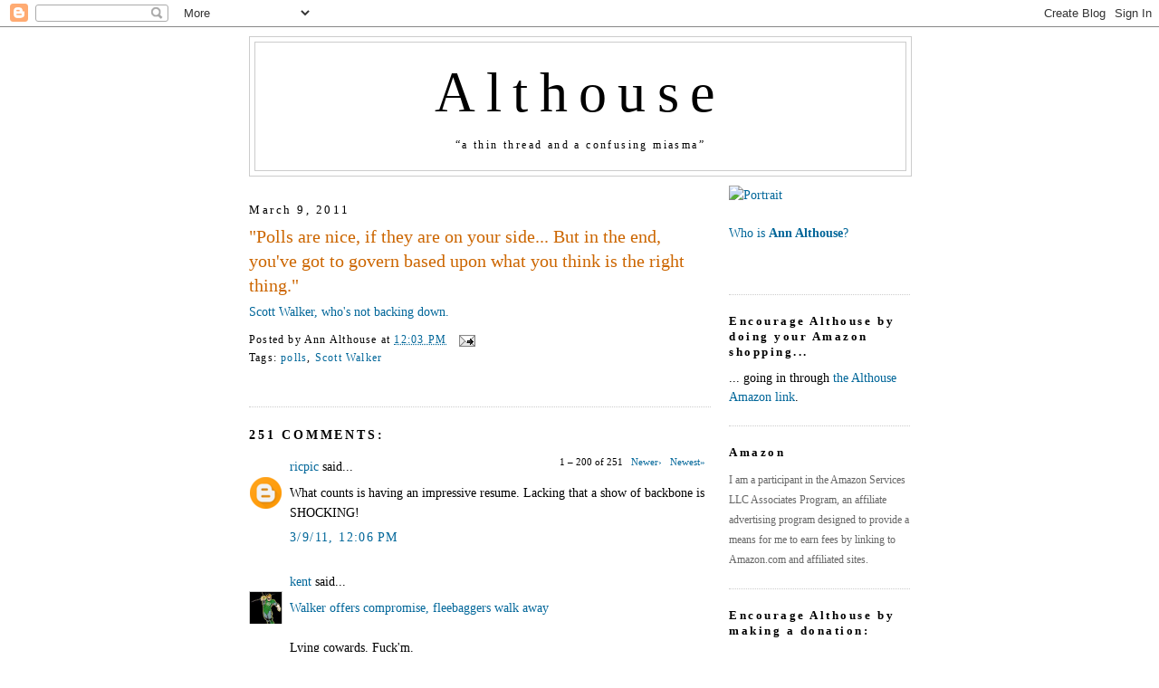

--- FILE ---
content_type: text/html; charset=UTF-8
request_url: https://althouse.blogspot.com/2011/03/polls-are-nice-if-they-are-on-your-side.html?showComment=1299701840620
body_size: 68807
content:
<!DOCTYPE html>
<html dir='ltr' xmlns='http://www.w3.org/1999/xhtml' xmlns:b='http://www.google.com/2005/gml/b' xmlns:data='http://www.google.com/2005/gml/data' xmlns:expr='http://www.google.com/2005/gml/expr'>
<head>
<link href='https://www.blogger.com/static/v1/widgets/2944754296-widget_css_bundle.css' rel='stylesheet' type='text/css'/>
<meta content='https://live.staticflickr.com/5465/14266870053_6d8b8b7c5a_b.jpg' property='og:image'/>
<meta content='https://live.staticflickr.com/5465/14266870053_6d8b8b7c5a_b.jpg' property='og:image:secure_url'/>
<meta content='https://live.staticflickr.com/5465/14266870053_6d8b8b7c5a_b.jpg' name='twitter:image'/>
<meta content='Althouse: "Polls are nice, if they are on your side... But in the end, you&#39;ve got to govern based upon what you think is the right thing."' property='og:title'/>
<meta content='' property='og:description'/>
<meta content='https://althouse.blogspot.com/2011/03/polls-are-nice-if-they-are-on-your-side.html' property='og:url'/>
<meta content='article' property='og:type'/>
<meta content='en_US' property='og:locale'/>
<meta content='Althouse' property='og:site_name'/>
<meta content='summary_large_image' name='twitter:card'/>
<meta name='Althouse: "Polls are nice, if they are on your side... But in the end, you&#39;ve got to govern based upon what you think is the right thing."' property='twitter:title'/>
<meta name='' property='twitter:description'/>
<meta content='text/html; charset=UTF-8' http-equiv='Content-Type'/>
<meta content='blogger' name='generator'/>
<link href='https://althouse.blogspot.com/favicon.ico' rel='icon' type='image/x-icon'/>
<link href='https://althouse.blogspot.com/2011/03/polls-are-nice-if-they-are-on-your-side.html' rel='canonical'/>
<link rel="alternate" type="application/atom+xml" title="Althouse - Atom" href="https://althouse.blogspot.com/feeds/posts/default" />
<link rel="alternate" type="application/rss+xml" title="Althouse - RSS" href="https://althouse.blogspot.com/feeds/posts/default?alt=rss" />
<link rel="service.post" type="application/atom+xml" title="Althouse - Atom" href="https://www.blogger.com/feeds/6329595/posts/default" />

<!--Can't find substitution for tag [blog.ieCssRetrofitLinks]-->
<meta content='https://althouse.blogspot.com/2011/03/polls-are-nice-if-they-are-on-your-side.html' property='og:url'/>
<meta content='&quot;Polls are nice, if they are on your side... But in the end, you&#39;ve got to govern based upon what you think is the right thing.&quot;' property='og:title'/>
<meta content='Scott Walker, who&#39;s not backing down.' property='og:description'/>
<title>Althouse: "Polls are nice, if they are on your side... But in the end, you've got to govern based upon what you think is the right thing."</title>
<style id='page-skin-1' type='text/css'><!--
/*
-----------------------------------------------
Blogger Template Style
Name:     Minima
Date:     26 Feb 2004
Updated by: Blogger Team
----------------------------------------------- */
/* Variable definitions
====================
<Variable name="bgcolor" description="Page Background Color"
type="color" default="#fff">
<Variable name="textcolor" description="Text Color"
type="color" default="#333">
<Variable name="linkcolor" description="Link Color"
type="color" default="#58a">
<Variable name="pagetitlecolor" description="Blog Title Color"
type="color" default="#666">
<Variable name="descriptioncolor" description="Blog Description Color"
type="color" default="#333">
<Variable name="titlecolor" description="Post Title Color"
type="color" default="#c60">
<Variable name="bordercolor" description="Border Color"
type="color" default="#ccc">
<Variable name="sidebarcolor" description="Sidebar Title Color"
type="color" default="#999">
<Variable name="sidebartextcolor" description="Sidebar Text Color"
type="color" default="#666">
<Variable name="visitedlinkcolor" description="Visited Link Color"
type="color" default="#999">
<Variable name="bodyfont" description="Text Font"
type="font" default="normal normal 100% Georgia, Serif">
<Variable name="headerfont" description="Sidebar Title Font"
type="font"
default="normal normal 78% 'Trebuchet MS',Trebuchet,Arial,Verdana,Sans-serif">
<Variable name="pagetitlefont" description="Blog Title Font"
type="font"
default="normal normal 400% Georgia, Serif">
<Variable name="descriptionfont" description="Blog Description Font"
type="font"
default="normal normal 78% 'Trebuchet MS', Trebuchet, Arial, Verdana, Sans-serif">
<Variable name="postfooterfont" description="Post Footer Font"
type="font"
default="normal normal 78% 'Trebuchet MS', Trebuchet, Arial, Verdana, Sans-serif">
<Variable name="startSide" description="Side where text starts in blog language"
type="automatic" default="left">
<Variable name="endSide" description="Side where text ends in blog language"
type="automatic" default="right">
*/
/* Use this with templates/template-twocol.html */
body, .body-fauxcolumn-outer {
background:#ffffff;
margin:0;
color:#000000;
font:x-small Georgia Serif;
font-size/* */:/**/small;
font-size: /**/small;
text-align: center;
}
a:link {
color:#006699;
text-decoration:none;
}
a:visited {
color:#006699;
text-decoration:none;
}
a:hover {
color:#cc6600;
text-decoration:underline;
}
a img {
border-width:0;
}
/* Header
-----------------------------------------------
*/
#header-wrapper {
width:730px;
margin:0 auto 10px;
border:1px solid #cccccc;
}
#header-inner {
background-position: center;
margin-left: auto;
margin-right: auto;
}
#header {
margin: 5px;
border: 1px solid #cccccc;
text-align: center;
color:#000000;
}
#header h1 {
margin:5px 5px 0;
padding:15px 20px .25em;
line-height:1.2em;
letter-spacing:.2em;
font: normal normal 440% Georgia, Utopia, 'Palatino Linotype', Palatino, serif;
}
#header a {
color:#000000;
text-decoration:none;
}
#header a:hover {
color:#000000;
}
#header .description {
margin:0 5px 5px;
padding:0 20px 15px;
max-width:700px;
letter-spacing:.2em;
line-height: 1.4em;
font: normal normal 12px Georgia, Times, serif;
color: #000000;
}
#header img {
margin-left: auto;
margin-right: auto;
}
/* Outer-Wrapper
----------------------------------------------- */
#outer-wrapper {
width: 730px;
margin:0 auto;
padding: 10px;
text-align:left;
font: normal normal 108% Georgia, Utopia, 'Palatino Linotype', Palatino, serif;
}
#main-wrapper {
width: 510px;
float: left;
word-wrap: break-word; /* fix for long text breaking sidebar float in IE */
overflow: hidden;     /* fix for long non-text content breaking IE sidebar float */
}
#sidebar-wrapper {
width: 200px;
float: right;
word-wrap: break-word; /* fix for long text breaking sidebar float in IE */
overflow: hidden;      /* fix for long non-text content breaking IE sidebar float */
}
/* Headings
----------------------------------------------- */
h2 {
margin:1.5em 0 .75em;
font:normal normal 57% Georgia, Utopia, 'Palatino Linotype', Palatino, serif;
font-size:90%;
line-height: 1.4em;
letter-spacing:.2em;
color:#000000;
}
/* Posts
-----------------------------------------------
*/
h2.date-header {
margin:1.5em 0 .5em;
}
.post {
margin:.5em 0 1.5em;
border-bottom:1px dotted #cccccc;
padding-bottom:1.5em;
}
.post h3 {
margin:.25em 0 0;
padding:0 0 4px;
font-size:140%;
font-weight:normal;
line-height:1.4em;
color:#cc6600;
}
.post h3 a, .post h3 a:visited, .post h3 strong {
display:block;
text-decoration:none;
color:#cc6600;
font-weight:normal;
}
.post h3 strong, .post h3 a:hover {
color:#000000;
}
.post-body {
margin:0 0 .75em;
line-height:1.6em;
}
.post-body blockquote {
line-height:1.6em;
}
.post-footer {
margin: .75em 0;
color:#000000;
letter-spacing:.1em;
font: normal normal 86% Georgia, Times, serif;
line-height: 1.4em;
}
.comment-link {
margin-left:.6em;
}
.post img, table.tr-caption-container {
padding:4px;
border:1px solid #cccccc;
}
.tr-caption-container img {
border: none;
padding: 0;
}
.post blockquote {
margin:1em 20px;
}
.post blockquote p {
margin:.75em 0;
}
/* Comments
----------------------------------------------- */
#comments h4 {
margin:1em 0;
font-weight: bold;
line-height: 1.4em;
text-transform:uppercase;
letter-spacing:.2em;
color: #000000;
}
#comments-block {
margin:1em 0 1.5em;
line-height:1.6em;
}
#comments-block .comment-author {
margin:.5em 0;
}
#comments-block .comment-body {
margin:.25em 0 0;
}
#comments-block .comment-footer {
margin:-.25em 0 2em;
line-height: 1.4em;
text-transform:uppercase;
letter-spacing:.1em;
}
#comments-block .comment-body p {
margin:0 0 .75em;
}
.deleted-comment {
font-style:italic;
color:gray;
}
#blog-pager-newer-link {
float: left;
}
#blog-pager-older-link {
float: right;
}
#blog-pager {
text-align: center;
}
.feed-links {
clear: both;
line-height: 2.5em;
}
/* Sidebar Content
----------------------------------------------- */
.sidebar {
color: #000000;
line-height: 1.5em;
}
.sidebar ul {
list-style:none;
margin:0 0 0;
padding:0 0 0;
}
.sidebar li {
margin:0;
padding-top:0;
padding-right:0;
padding-bottom:.25em;
padding-left:15px;
text-indent:-15px;
line-height:1.5em;
}
.sidebar .widget, .main .widget {
border-bottom:1px dotted #cccccc;
margin:0 0 1.5em;
padding:0 0 1.5em;
}
.main .Blog {
border-bottom-width: 0;
}
/* Profile
----------------------------------------------- */
.profile-img {
float: left;
margin-top: 0;
margin-right: 5px;
margin-bottom: 5px;
margin-left: 0;
padding: 4px;
border: 1px solid #cccccc;
}
.profile-data {
margin:0;
letter-spacing:.1em;
font: normal normal 86% Georgia, Times, serif;
color: #000000;
font-weight: bold;
line-height: 1.6em;
}
.profile-datablock {
margin:.5em 0 .5em;
}
.profile-textblock {
margin: 0.5em 0;
line-height: 1.6em;
}
.profile-link {
font: normal normal 86% Georgia, Times, serif;
text-transform: uppercase;
letter-spacing: .1em;
}
/* Footer
----------------------------------------------- */
#footer {
width:660px;
clear:both;
margin:0 auto;
padding-top:15px;
line-height: 1.6em;
text-transform:uppercase;
letter-spacing:.1em;
text-align: center;
}
.blog-list-container .blog-title{
font-weight: normal;
}

--></style>
<link href='https://www.blogger.com/dyn-css/authorization.css?targetBlogID=6329595&amp;zx=e3552338-157e-4de9-8cd4-6db877c8d408' media='none' onload='if(media!=&#39;all&#39;)media=&#39;all&#39;' rel='stylesheet'/><noscript><link href='https://www.blogger.com/dyn-css/authorization.css?targetBlogID=6329595&amp;zx=e3552338-157e-4de9-8cd4-6db877c8d408' rel='stylesheet'/></noscript>
<meta name='google-adsense-platform-account' content='ca-host-pub-1556223355139109'/>
<meta name='google-adsense-platform-domain' content='blogspot.com'/>

</head>
<body>
<div class='navbar section' id='navbar'><div class='widget Navbar' data-version='1' id='Navbar1'><script type="text/javascript">
    function setAttributeOnload(object, attribute, val) {
      if(window.addEventListener) {
        window.addEventListener('load',
          function(){ object[attribute] = val; }, false);
      } else {
        window.attachEvent('onload', function(){ object[attribute] = val; });
      }
    }
  </script>
<div id="navbar-iframe-container"></div>
<script type="text/javascript" src="https://apis.google.com/js/platform.js"></script>
<script type="text/javascript">
      gapi.load("gapi.iframes:gapi.iframes.style.bubble", function() {
        if (gapi.iframes && gapi.iframes.getContext) {
          gapi.iframes.getContext().openChild({
              url: 'https://www.blogger.com/navbar/6329595?po\x3d6277991312063693693\x26origin\x3dhttps://althouse.blogspot.com',
              where: document.getElementById("navbar-iframe-container"),
              id: "navbar-iframe"
          });
        }
      });
    </script><script type="text/javascript">
(function() {
var script = document.createElement('script');
script.type = 'text/javascript';
script.src = '//pagead2.googlesyndication.com/pagead/js/google_top_exp.js';
var head = document.getElementsByTagName('head')[0];
if (head) {
head.appendChild(script);
}})();
</script>
</div></div>
<div id='outer-wrapper'><div id='wrap2'>
<!-- skip links for text browsers -->
<span id='skiplinks' style='display:none;'>
<a href='#main'>skip to main </a> |
      <a href='#sidebar'>skip to sidebar</a>
</span>
<div id='header-wrapper'>
<div class='header section' id='header'><div class='widget Header' data-version='1' id='Header1'>
<div id='header-inner'>
<div class='titlewrapper'>
<h1 class='title'>
<a href='https://althouse.blogspot.com/'>
Althouse
</a>
</h1>
</div>
<div class='descriptionwrapper'>
<p class='description'><span>&#8220;a thin thread and a confusing miasma&#8221;</span></p>
</div>
</div>
</div></div>
</div>
<div id='content-wrapper'>
<div id='crosscol-wrapper' style='text-align:center'>
<div class='crosscol no-items section' id='crosscol'></div>
</div>
<div id='main-wrapper'>
<div class='main section' id='main'><div class='widget Blog' data-version='1' id='Blog1'>
<div class='blog-posts hfeed'>

          <div class="date-outer">
        
<h2 class='date-header'><span>March 9, 2011</span></h2>

          <div class="date-posts">
        
<div class='post-outer'>
<div class='post hentry'>
<a name='6277991312063693693'></a>
<h3 class='post-title entry-title'>
<a href='https://althouse.blogspot.com/2011/03/polls-are-nice-if-they-are-on-your-side.html'>"Polls are nice, if they are on your side... But in the end, you've got to govern based upon what you think is the right thing."</a>
</h3>
<div class='post-header-line-1'></div>
<div class='post-body entry-content'>
<a href="http://host.madison.com/wsj/news/local/govt-and-politics/article_538e7d70-49eb-11e0-ae00-001cc4c03286.html">Scott Walker, who's not backing down.</a>
<div style='clear: both;'></div>
</div>
<div class='post-footer'>
<div class='post-footer-line post-footer-line-1'><span class='post-author vcard'>
Posted by
<span class='fn'>Ann Althouse</span>
</span>
<span class='post-timestamp'>
at
<a class='timestamp-link' href='https://althouse.blogspot.com/2011/03/polls-are-nice-if-they-are-on-your-side.html' rel='bookmark' title='permanent link'><abbr class='published' title='2011-03-09T12:03:00-06:00'>12:03 PM</abbr></a>
</span>
<span class='post-comment-link'>
</span>
<span class='post-icons'>
<span class='item-action'>
<a href='https://www.blogger.com/email-post/6329595/6277991312063693693' title='Email Post'>
<img alt="" class="icon-action" height="13" src="//www.blogger.com/img/icon18_email.gif" width="18">
</a>
</span>
<span class='item-control blog-admin pid-947237118'>
<a href='https://www.blogger.com/post-edit.g?blogID=6329595&postID=6277991312063693693&from=pencil' title='Edit Post'>
<img alt='' class='icon-action' height='18' src='https://resources.blogblog.com/img/icon18_edit_allbkg.gif' width='18'/>
</a>
</span>
</span>
</div>
<div class='post-footer-line post-footer-line-2'><span class='post-labels'>
Tags:
<a href='https://althouse.blogspot.com/search/label/polls' rel='tag'>polls</a>,
<a href='https://althouse.blogspot.com/search/label/Scott%20Walker' rel='tag'>Scott Walker</a>
</span>
</div>
<div class='post-footer-line post-footer-line-3'></div>
<div class='post-share-buttons'>
</div>
</div>
</div>
<div class='comments' id='comments'>
<a name='comments'></a>
<h4>251 comments:</h4>
<span class='paging-control-container'>
1 &ndash; 200 of 251

            &#160;
            <a class='paging-control' href='https://althouse.blogspot.com/2011/03/polls-are-nice-if-they-are-on-your-side.html?commentPage=2'>Newer&rsaquo;</a>
            &#160;
            <a class='paging-control' href='https://althouse.blogspot.com/2011/03/polls-are-nice-if-they-are-on-your-side.html?commentPage=2'>Newest&raquo;</a>
</span>
<div id='Blog1_comments-block-wrapper'>
<dl class='avatar-comment-indent' id='comments-block'>
<dt class='comment-author ' id='c4096694058672034721'>
<a name='c4096694058672034721'></a>
<div class="avatar-image-container avatar-stock"><span dir="ltr"><a href="https://www.blogger.com/profile/01321511130788764861" target="" rel="nofollow" onclick="" class="avatar-hovercard" id="av-4096694058672034721-01321511130788764861"><img src="//www.blogger.com/img/blogger_logo_round_35.png" width="35" height="35" alt="" title="ricpic">

</a></span></div>
<a href='https://www.blogger.com/profile/01321511130788764861' rel='nofollow'>ricpic</a>
said...
</dt>
<dd class='comment-body' id='Blog1_cmt-4096694058672034721'>
<p>
What counts is having an impressive resume. Lacking that a show of backbone is SHOCKING!
</p>
</dd>
<dd class='comment-footer'>
<span class='comment-timestamp'>
<a href='https://althouse.blogspot.com/2011/03/polls-are-nice-if-they-are-on-your-side.html?showComment=1299694013972#c4096694058672034721' title='comment permalink'>
3/9/11, 12:06&#8239;PM
</a>
<span class='item-control blog-admin pid-284776260'>
<a class='comment-delete' href='https://www.blogger.com/comment/delete/6329595/4096694058672034721' title='Delete Comment'>
<img src='https://resources.blogblog.com/img/icon_delete13.gif'/>
</a>
</span>
</span>
</dd>
<dt class='comment-author ' id='c598817044048129345'>
<a name='c598817044048129345'></a>
<div class="avatar-image-container vcard"><span dir="ltr"><a href="https://www.blogger.com/profile/11274416342492953621" target="" rel="nofollow" onclick="" class="avatar-hovercard" id="av-598817044048129345-11274416342492953621"><img src="https://resources.blogblog.com/img/blank.gif" width="35" height="35" class="delayLoad" style="display: none;" longdesc="//blogger.googleusercontent.com/img/b/R29vZ2xl/AVvXsEjr03Gr9IOMX4zqsbnTfTlgJUF3ZoBXjNOlafxNmgNn8nW0rvCnxjBwb-0FqpxygceKIivdbjsHwvAsZfhiIZlefb6S8B5ktOAclIrNNusVLaLtStGMsvBA_xzJzBaRCA/s45-c/SilverAgeGL.jpg" alt="" title="kent">

<noscript><img src="//blogger.googleusercontent.com/img/b/R29vZ2xl/AVvXsEjr03Gr9IOMX4zqsbnTfTlgJUF3ZoBXjNOlafxNmgNn8nW0rvCnxjBwb-0FqpxygceKIivdbjsHwvAsZfhiIZlefb6S8B5ktOAclIrNNusVLaLtStGMsvBA_xzJzBaRCA/s45-c/SilverAgeGL.jpg" width="35" height="35" class="photo" alt=""></noscript></a></span></div>
<a href='https://www.blogger.com/profile/11274416342492953621' rel='nofollow'>kent</a>
said...
</dt>
<dd class='comment-body' id='Blog1_cmt-598817044048129345'>
<p>
<a href="http://hotair.com/archives/2011/03/09/walker-offers-compromise-fleebaggers-walk-away/" rel="nofollow">Walker offers compromise, fleebaggers walk away</a><br /><br />Lying cowards.  Fuck&#39;m.
</p>
</dd>
<dd class='comment-footer'>
<span class='comment-timestamp'>
<a href='https://althouse.blogspot.com/2011/03/polls-are-nice-if-they-are-on-your-side.html?showComment=1299694031402#c598817044048129345' title='comment permalink'>
3/9/11, 12:07&#8239;PM
</a>
<span class='item-control blog-admin pid-106552577'>
<a class='comment-delete' href='https://www.blogger.com/comment/delete/6329595/598817044048129345' title='Delete Comment'>
<img src='https://resources.blogblog.com/img/icon_delete13.gif'/>
</a>
</span>
</span>
</dd>
<dt class='comment-author ' id='c7968345406613053841'>
<a name='c7968345406613053841'></a>
<div class="avatar-image-container avatar-stock"><span dir="ltr"><a href="https://www.blogger.com/profile/01212179466758420208" target="" rel="nofollow" onclick="" class="avatar-hovercard" id="av-7968345406613053841-01212179466758420208"><img src="//www.blogger.com/img/blogger_logo_round_35.png" width="35" height="35" alt="" title="MadisonMan">

</a></span></div>
<a href='https://www.blogger.com/profile/01212179466758420208' rel='nofollow'>MadisonMan</a>
said...
</dt>
<dd class='comment-body' id='Blog1_cmt-7968345406613053841'>
<p>
The thing is, the Governor doesn&#39;t pass the budget.  The Legislature does.  He can be creative with his veto pen.  But the Legislators -- who will seek re-election a lot sooner than Mr. 250K New Jobs Walker (I&#39;m doubtful) -- are the ones Walker should be wondering about.
</p>
</dd>
<dd class='comment-footer'>
<span class='comment-timestamp'>
<a href='https://althouse.blogspot.com/2011/03/polls-are-nice-if-they-are-on-your-side.html?showComment=1299694037312#c7968345406613053841' title='comment permalink'>
3/9/11, 12:07&#8239;PM
</a>
<span class='item-control blog-admin pid-885662911'>
<a class='comment-delete' href='https://www.blogger.com/comment/delete/6329595/7968345406613053841' title='Delete Comment'>
<img src='https://resources.blogblog.com/img/icon_delete13.gif'/>
</a>
</span>
</span>
</dd>
<dt class='comment-author ' id='c1951162344308260045'>
<a name='c1951162344308260045'></a>
<div class="avatar-image-container vcard"><span dir="ltr"><a href="https://www.blogger.com/profile/14480329783749187372" target="" rel="nofollow" onclick="" class="avatar-hovercard" id="av-1951162344308260045-14480329783749187372"><img src="https://resources.blogblog.com/img/blank.gif" width="35" height="35" class="delayLoad" style="display: none;" longdesc="//blogger.googleusercontent.com/img/b/R29vZ2xl/AVvXsEhXe0B_HDukoSfy-P878tKhuj3_52SPVe3mIKg_J1XwkPDKB7oguJN_CtUAz6aUl_3W5-iSIh_1kz7oL13_RJQLdhl2Prc21AM4JxGsjTneddITF5-uuOR8_X0LaCn0U8w/s45-c/piero1+silhouette.jpg" alt="" title="Henry">

<noscript><img src="//blogger.googleusercontent.com/img/b/R29vZ2xl/AVvXsEhXe0B_HDukoSfy-P878tKhuj3_52SPVe3mIKg_J1XwkPDKB7oguJN_CtUAz6aUl_3W5-iSIh_1kz7oL13_RJQLdhl2Prc21AM4JxGsjTneddITF5-uuOR8_X0LaCn0U8w/s45-c/piero1+silhouette.jpg" width="35" height="35" class="photo" alt=""></noscript></a></span></div>
<a href='https://www.blogger.com/profile/14480329783749187372' rel='nofollow'>Henry</a>
said...
</dt>
<dd class='comment-body' id='Blog1_cmt-1951162344308260045'>
<p>
@LawGirl -- I&#39;d edit out the &quot;Polls are nice&quot; part as well.<br /><br />Anyway, good for him.
</p>
</dd>
<dd class='comment-footer'>
<span class='comment-timestamp'>
<a href='https://althouse.blogspot.com/2011/03/polls-are-nice-if-they-are-on-your-side.html?showComment=1299694133178#c1951162344308260045' title='comment permalink'>
3/9/11, 12:08&#8239;PM
</a>
<span class='item-control blog-admin pid-1999683132'>
<a class='comment-delete' href='https://www.blogger.com/comment/delete/6329595/1951162344308260045' title='Delete Comment'>
<img src='https://resources.blogblog.com/img/icon_delete13.gif'/>
</a>
</span>
</span>
</dd>
<dt class='comment-author ' id='c2268165488819832854'>
<a name='c2268165488819832854'></a>
<div class="avatar-image-container vcard"><span dir="ltr"><a href="https://www.blogger.com/profile/06280383007248563653" target="" rel="nofollow" onclick="" class="avatar-hovercard" id="av-2268165488819832854-06280383007248563653"><img src="https://resources.blogblog.com/img/blank.gif" width="35" height="35" class="delayLoad" style="display: none;" longdesc="//blogger.googleusercontent.com/img/b/R29vZ2xl/AVvXsEhopjH_f7dCX_cs2DrdsFJ7pNpMCsuqkMASLQO1mcJ-vfoibmr8RU0JSt9nJ34f8tGjCW-xf7T3rsxhp2vZW8_0OgpaNh6Flwq-uey38TcGYxYcFzvXyk4_VkAHtz_IBQk/s45-c/images.jpg" alt="" title="Widmerpool">

<noscript><img src="//blogger.googleusercontent.com/img/b/R29vZ2xl/AVvXsEhopjH_f7dCX_cs2DrdsFJ7pNpMCsuqkMASLQO1mcJ-vfoibmr8RU0JSt9nJ34f8tGjCW-xf7T3rsxhp2vZW8_0OgpaNh6Flwq-uey38TcGYxYcFzvXyk4_VkAHtz_IBQk/s45-c/images.jpg" width="35" height="35" class="photo" alt=""></noscript></a></span></div>
<a href='https://www.blogger.com/profile/06280383007248563653' rel='nofollow'>Widmerpool</a>
said...
</dt>
<dd class='comment-body' id='Blog1_cmt-2268165488819832854'>
<p>
This isn&#39;t hard.  Walker&#39;s choices are:  (1) give in and be finished politically or (2) hang tough and hope for a rebound.  Perfectly rational behavior.
</p>
</dd>
<dd class='comment-footer'>
<span class='comment-timestamp'>
<a href='https://althouse.blogspot.com/2011/03/polls-are-nice-if-they-are-on-your-side.html?showComment=1299694179391#c2268165488819832854' title='comment permalink'>
3/9/11, 12:09&#8239;PM
</a>
<span class='item-control blog-admin pid-1685609813'>
<a class='comment-delete' href='https://www.blogger.com/comment/delete/6329595/2268165488819832854' title='Delete Comment'>
<img src='https://resources.blogblog.com/img/icon_delete13.gif'/>
</a>
</span>
</span>
</dd>
<dt class='comment-author ' id='c8031246458981054440'>
<a name='c8031246458981054440'></a>
<div class="avatar-image-container vcard"><span dir="ltr"><a href="https://www.blogger.com/profile/15029003649395214104" target="" rel="nofollow" onclick="" class="avatar-hovercard" id="av-8031246458981054440-15029003649395214104"><img src="https://resources.blogblog.com/img/blank.gif" width="35" height="35" class="delayLoad" style="display: none;" longdesc="//blogger.googleusercontent.com/img/b/R29vZ2xl/AVvXsEh0vTNsDMBydpi88VbyUA5NHRunbs5hKolxckRBLzonBE_-XNMW3kTCYc8R9RaIk3-mkecBw1CVp6WUKPt2hfqV85EUT1HoMsYd85-RDZ8n2M4Nm8BWyoGCKccuV9fheos/s45-c/13775421_wackenhut-nuclear-security-uniforms-blazer-emblem.png" alt="" title="Known Unknown">

<noscript><img src="//blogger.googleusercontent.com/img/b/R29vZ2xl/AVvXsEh0vTNsDMBydpi88VbyUA5NHRunbs5hKolxckRBLzonBE_-XNMW3kTCYc8R9RaIk3-mkecBw1CVp6WUKPt2hfqV85EUT1HoMsYd85-RDZ8n2M4Nm8BWyoGCKccuV9fheos/s45-c/13775421_wackenhut-nuclear-security-uniforms-blazer-emblem.png" width="35" height="35" class="photo" alt=""></noscript></a></span></div>
<a href='https://www.blogger.com/profile/15029003649395214104' rel='nofollow'>Known Unknown</a>
said...
</dt>
<dd class='comment-body' id='Blog1_cmt-8031246458981054440'>
<p>
Wallets are ballots.
</p>
</dd>
<dd class='comment-footer'>
<span class='comment-timestamp'>
<a href='https://althouse.blogspot.com/2011/03/polls-are-nice-if-they-are-on-your-side.html?showComment=1299694288637#c8031246458981054440' title='comment permalink'>
3/9/11, 12:11&#8239;PM
</a>
<span class='item-control blog-admin pid-946120921'>
<a class='comment-delete' href='https://www.blogger.com/comment/delete/6329595/8031246458981054440' title='Delete Comment'>
<img src='https://resources.blogblog.com/img/icon_delete13.gif'/>
</a>
</span>
</span>
</dd>
<dt class='comment-author ' id='c4395615336733470105'>
<a name='c4395615336733470105'></a>
<div class="avatar-image-container avatar-stock"><span dir="ltr"><a href="https://www.blogger.com/profile/10330459176797654347" target="" rel="nofollow" onclick="" class="avatar-hovercard" id="av-4395615336733470105-10330459176797654347"><img src="//www.blogger.com/img/blogger_logo_round_35.png" width="35" height="35" alt="" title="Michael K">

</a></span></div>
<a href='https://www.blogger.com/profile/10330459176797654347' rel='nofollow'>Michael K</a>
said...
</dt>
<dd class='comment-body' id='Blog1_cmt-4395615336733470105'>
<p>
Walker has been through this before as Milwaukee County executive. I wonder if the unions are as sure as he is ?
</p>
</dd>
<dd class='comment-footer'>
<span class='comment-timestamp'>
<a href='https://althouse.blogspot.com/2011/03/polls-are-nice-if-they-are-on-your-side.html?showComment=1299694422372#c4395615336733470105' title='comment permalink'>
3/9/11, 12:13&#8239;PM
</a>
<span class='item-control blog-admin pid-1091795437'>
<a class='comment-delete' href='https://www.blogger.com/comment/delete/6329595/4395615336733470105' title='Delete Comment'>
<img src='https://resources.blogblog.com/img/icon_delete13.gif'/>
</a>
</span>
</span>
</dd>
<dt class='comment-author ' id='c2760415186719714739'>
<a name='c2760415186719714739'></a>
<div class="avatar-image-container vcard"><span dir="ltr"><a href="https://www.blogger.com/profile/05430444326700437630" target="" rel="nofollow" onclick="" class="avatar-hovercard" id="av-2760415186719714739-05430444326700437630"><img src="https://resources.blogblog.com/img/blank.gif" width="35" height="35" class="delayLoad" style="display: none;" longdesc="//blogger.googleusercontent.com/img/b/R29vZ2xl/AVvXsEhMQfo2fkURiqT6uUB2aolOszJW05vQqaen7UXAMYrsywZxxP9DMNAYbbPCJrU_lKf_MdUizjl1y2Cd-Gc4YHh5rtgoyoWclaURNXFYbaqcoWNtdi9oqS9_4wLiFt3arw/s45-c/avatar.jpg" alt="" title="blake">

<noscript><img src="//blogger.googleusercontent.com/img/b/R29vZ2xl/AVvXsEhMQfo2fkURiqT6uUB2aolOszJW05vQqaen7UXAMYrsywZxxP9DMNAYbbPCJrU_lKf_MdUizjl1y2Cd-Gc4YHh5rtgoyoWclaURNXFYbaqcoWNtdi9oqS9_4wLiFt3arw/s45-c/avatar.jpg" width="35" height="35" class="photo" alt=""></noscript></a></span></div>
<a href='https://www.blogger.com/profile/05430444326700437630' rel='nofollow'>blake</a>
said...
</dt>
<dd class='comment-body' id='Blog1_cmt-2760415186719714739'>
<p>
The public is fickle.<br /><br />And they&#39;re influenced by PR, of course.(Hence the name...)<br /><br />You gotta do whatcha gotta do.
</p>
</dd>
<dd class='comment-footer'>
<span class='comment-timestamp'>
<a href='https://althouse.blogspot.com/2011/03/polls-are-nice-if-they-are-on-your-side.html?showComment=1299694434084#c2760415186719714739' title='comment permalink'>
3/9/11, 12:13&#8239;PM
</a>
<span class='item-control blog-admin pid-1227814454'>
<a class='comment-delete' href='https://www.blogger.com/comment/delete/6329595/2760415186719714739' title='Delete Comment'>
<img src='https://resources.blogblog.com/img/icon_delete13.gif'/>
</a>
</span>
</span>
</dd>
<dt class='comment-author ' id='c5139446587261769326'>
<a name='c5139446587261769326'></a>
<div class="avatar-image-container vcard"><span dir="ltr"><a href="https://www.blogger.com/profile/14480329783749187372" target="" rel="nofollow" onclick="" class="avatar-hovercard" id="av-5139446587261769326-14480329783749187372"><img src="https://resources.blogblog.com/img/blank.gif" width="35" height="35" class="delayLoad" style="display: none;" longdesc="//blogger.googleusercontent.com/img/b/R29vZ2xl/AVvXsEhXe0B_HDukoSfy-P878tKhuj3_52SPVe3mIKg_J1XwkPDKB7oguJN_CtUAz6aUl_3W5-iSIh_1kz7oL13_RJQLdhl2Prc21AM4JxGsjTneddITF5-uuOR8_X0LaCn0U8w/s45-c/piero1+silhouette.jpg" alt="" title="Henry">

<noscript><img src="//blogger.googleusercontent.com/img/b/R29vZ2xl/AVvXsEhXe0B_HDukoSfy-P878tKhuj3_52SPVe3mIKg_J1XwkPDKB7oguJN_CtUAz6aUl_3W5-iSIh_1kz7oL13_RJQLdhl2Prc21AM4JxGsjTneddITF5-uuOR8_X0LaCn0U8w/s45-c/piero1+silhouette.jpg" width="35" height="35" class="photo" alt=""></noscript></a></span></div>
<a href='https://www.blogger.com/profile/14480329783749187372' rel='nofollow'>Henry</a>
said...
</dt>
<dd class='comment-body' id='Blog1_cmt-5139446587261769326'>
<p>
The public doesn&#39;t like conflict. Policy disagreements will always lower poll numbers.
</p>
</dd>
<dd class='comment-footer'>
<span class='comment-timestamp'>
<a href='https://althouse.blogspot.com/2011/03/polls-are-nice-if-they-are-on-your-side.html?showComment=1299694610770#c5139446587261769326' title='comment permalink'>
3/9/11, 12:16&#8239;PM
</a>
<span class='item-control blog-admin pid-1999683132'>
<a class='comment-delete' href='https://www.blogger.com/comment/delete/6329595/5139446587261769326' title='Delete Comment'>
<img src='https://resources.blogblog.com/img/icon_delete13.gif'/>
</a>
</span>
</span>
</dd>
<dt class='comment-author ' id='c2488212099375308680'>
<a name='c2488212099375308680'></a>
<div class="avatar-image-container avatar-stock"><span dir="ltr"><a href="https://www.blogger.com/profile/15196697206046544350" target="" rel="nofollow" onclick="" class="avatar-hovercard" id="av-2488212099375308680-15196697206046544350"><img src="//www.blogger.com/img/blogger_logo_round_35.png" width="35" height="35" alt="" title="former law student">

</a></span></div>
<a href='https://www.blogger.com/profile/15196697206046544350' rel='nofollow'>former law student</a>
said...
</dt>
<dd class='comment-body' id='Blog1_cmt-2488212099375308680'>
<p>
Does anyone know? Recall petitions cannot be filed until Walker&#39;s been in office for one year, but when can they start being circulated?
</p>
</dd>
<dd class='comment-footer'>
<span class='comment-timestamp'>
<a href='https://althouse.blogspot.com/2011/03/polls-are-nice-if-they-are-on-your-side.html?showComment=1299694733217#c2488212099375308680' title='comment permalink'>
3/9/11, 12:18&#8239;PM
</a>
<span class='item-control blog-admin pid-378756836'>
<a class='comment-delete' href='https://www.blogger.com/comment/delete/6329595/2488212099375308680' title='Delete Comment'>
<img src='https://resources.blogblog.com/img/icon_delete13.gif'/>
</a>
</span>
</span>
</dd>
<dt class='comment-author ' id='c4209155421164269166'>
<a name='c4209155421164269166'></a>
<div class="avatar-image-container vcard"><span dir="ltr"><a href="https://www.blogger.com/profile/03113877205525601966" target="" rel="nofollow" onclick="" class="avatar-hovercard" id="av-4209155421164269166-03113877205525601966"><img src="https://resources.blogblog.com/img/blank.gif" width="35" height="35" class="delayLoad" style="display: none;" longdesc="//blogger.googleusercontent.com/img/b/R29vZ2xl/AVvXsEiwesKDCx7VxosiZthzANz2FJPKEwBfsDREIiWKekaqQ-n8Sr8L8P8aL4kodlePgXn9y2lR4RHMmATkDd2uHfiW0toNGyEtdqSudI-Z8kUvWBtb1ZkxZbHdAWHumqHV_A/s45-c/LIZARD.jpg" alt="" title="Toad Trend">

<noscript><img src="//blogger.googleusercontent.com/img/b/R29vZ2xl/AVvXsEiwesKDCx7VxosiZthzANz2FJPKEwBfsDREIiWKekaqQ-n8Sr8L8P8aL4kodlePgXn9y2lR4RHMmATkDd2uHfiW0toNGyEtdqSudI-Z8kUvWBtb1ZkxZbHdAWHumqHV_A/s45-c/LIZARD.jpg" width="35" height="35" class="photo" alt=""></noscript></a></span></div>
<a href='https://www.blogger.com/profile/03113877205525601966' rel='nofollow'>Toad Trend</a>
said...
</dt>
<dd class='comment-body' id='Blog1_cmt-4209155421164269166'>
<p>
The governor should not back down. <br /><br />He was elected and he is duty-bound to make good on his campaign goals/reform.<br /><br />If he gives up now, he&#39;ll make the french look brave.<br /><br />http://www.youtube.com/watch?v=A8yjNbcKkNY
</p>
</dd>
<dd class='comment-footer'>
<span class='comment-timestamp'>
<a href='https://althouse.blogspot.com/2011/03/polls-are-nice-if-they-are-on-your-side.html?showComment=1299694798624#c4209155421164269166' title='comment permalink'>
3/9/11, 12:19&#8239;PM
</a>
<span class='item-control blog-admin pid-427067666'>
<a class='comment-delete' href='https://www.blogger.com/comment/delete/6329595/4209155421164269166' title='Delete Comment'>
<img src='https://resources.blogblog.com/img/icon_delete13.gif'/>
</a>
</span>
</span>
</dd>
<dt class='comment-author ' id='c7786404024487498817'>
<a name='c7786404024487498817'></a>
<div class="avatar-image-container avatar-stock"><span dir="ltr"><a href="https://www.blogger.com/profile/04192090871824415437" target="" rel="nofollow" onclick="" class="avatar-hovercard" id="av-7786404024487498817-04192090871824415437"><img src="//www.blogger.com/img/blogger_logo_round_35.png" width="35" height="35" alt="" title="retire05">

</a></span></div>
<a href='https://www.blogger.com/profile/04192090871824415437' rel='nofollow'>retire05</a>
said...
</dt>
<dd class='comment-body' id='Blog1_cmt-7786404024487498817'>
<p>
So as the Petulant 14 gave constand interviews [from an undisclosed location in Illinois] we heard time after time that Walker was refusing to negotiate.  Oooops, the released emails between the Republican leadership and the Petulant 14 shows differently.  Time for the Petulant 14 to wipe that Egg McMuffin off their chins.<br /><br />Of course, Rick Badger, who is head of the AFSCME, Council 40, is still waging his war against Walker.  I wonder if Badger ever bothered to tell his membership that the 10 ten union bigwigs in Council 40 rack up a tony $1,192,977.00 a year in salaries.  You can&#39;t continue to draw those kids of paychecks if the union member lessens because members are tired of supporting those like Badger.<br /><br />Perhaps someone can tell me if union membership is so desirable, why is it mandatory and not voluntary?  Why must you force people to belong?  If you have a right to belong to a union, would it not also apply that you have a right to work a job WITHOUT belonging to a union?<br /><br />Scott Walker needs to stand firm and represent those workers who do not belong to a union but are, in reality, forced to pay union dues via their taxes.
</p>
</dd>
<dd class='comment-footer'>
<span class='comment-timestamp'>
<a href='https://althouse.blogspot.com/2011/03/polls-are-nice-if-they-are-on-your-side.html?showComment=1299694816255#c7786404024487498817' title='comment permalink'>
3/9/11, 12:20&#8239;PM
</a>
<span class='item-control blog-admin pid-218023290'>
<a class='comment-delete' href='https://www.blogger.com/comment/delete/6329595/7786404024487498817' title='Delete Comment'>
<img src='https://resources.blogblog.com/img/icon_delete13.gif'/>
</a>
</span>
</span>
</dd>
<dt class='comment-author ' id='c7716428008979002109'>
<a name='c7716428008979002109'></a>
<div class="avatar-image-container avatar-stock"><span dir="ltr"><a href="https://www.blogger.com/profile/15196697206046544350" target="" rel="nofollow" onclick="" class="avatar-hovercard" id="av-7716428008979002109-15196697206046544350"><img src="//www.blogger.com/img/blogger_logo_round_35.png" width="35" height="35" alt="" title="former law student">

</a></span></div>
<a href='https://www.blogger.com/profile/15196697206046544350' rel='nofollow'>former law student</a>
said...
</dt>
<dd class='comment-body' id='Blog1_cmt-7716428008979002109'>
<p>
<i>He was elected and he is duty-bound to make good on his campaign goals/reform.</i><br /><br />What were Walker&#39;s campaign promises regarding public employee unions?
</p>
</dd>
<dd class='comment-footer'>
<span class='comment-timestamp'>
<a href='https://althouse.blogspot.com/2011/03/polls-are-nice-if-they-are-on-your-side.html?showComment=1299694997981#c7716428008979002109' title='comment permalink'>
3/9/11, 12:23&#8239;PM
</a>
<span class='item-control blog-admin pid-378756836'>
<a class='comment-delete' href='https://www.blogger.com/comment/delete/6329595/7716428008979002109' title='Delete Comment'>
<img src='https://resources.blogblog.com/img/icon_delete13.gif'/>
</a>
</span>
</span>
</dd>
<dt class='comment-author ' id='c2306204338332220219'>
<a name='c2306204338332220219'></a>
<div class="avatar-image-container avatar-stock"><span dir="ltr"><a href="https://www.blogger.com/profile/06485491995866513686" target="" rel="nofollow" onclick="" class="avatar-hovercard" id="av-2306204338332220219-06485491995866513686"><img src="//www.blogger.com/img/blogger_logo_round_35.png" width="35" height="35" alt="" title="garage mahal">

</a></span></div>
<a href='https://www.blogger.com/profile/06485491995866513686' rel='nofollow'>garage mahal</a>
said...
</dt>
<dd class='comment-body' id='Blog1_cmt-2306204338332220219'>
<p>
It appears sending an empty Astroturf Cock Bus around the state didn&#39;t help his tanking popularity in the state. It&#39;s only getting worse. <br /><br />Enjoy your very brief term, I&#39;m sure it will be filled with awesome memories. <br /><br />Those 14 Democrats - so close, yet sooooo far away!
</p>
</dd>
<dd class='comment-footer'>
<span class='comment-timestamp'>
<a href='https://althouse.blogspot.com/2011/03/polls-are-nice-if-they-are-on-your-side.html?showComment=1299695054575#c2306204338332220219' title='comment permalink'>
3/9/11, 12:24&#8239;PM
</a>
<span class='item-control blog-admin pid-795310276'>
<a class='comment-delete' href='https://www.blogger.com/comment/delete/6329595/2306204338332220219' title='Delete Comment'>
<img src='https://resources.blogblog.com/img/icon_delete13.gif'/>
</a>
</span>
</span>
</dd>
<dt class='comment-author ' id='c4650088412738190320'>
<a name='c4650088412738190320'></a>
<div class="avatar-image-container avatar-stock"><span dir="ltr"><a href="https://www.blogger.com/profile/01212179466758420208" target="" rel="nofollow" onclick="" class="avatar-hovercard" id="av-4650088412738190320-01212179466758420208"><img src="//www.blogger.com/img/blogger_logo_round_35.png" width="35" height="35" alt="" title="MadisonMan">

</a></span></div>
<a href='https://www.blogger.com/profile/01212179466758420208' rel='nofollow'>MadisonMan</a>
said...
</dt>
<dd class='comment-body' id='Blog1_cmt-4650088412738190320'>
<p>
<i>He was elected and he is duty-bound to make good on his campaign goals/reform.<br /><br /></i>And what were they?   Getting rid of unions wasn&#39;t on the list.
</p>
</dd>
<dd class='comment-footer'>
<span class='comment-timestamp'>
<a href='https://althouse.blogspot.com/2011/03/polls-are-nice-if-they-are-on-your-side.html?showComment=1299695174150#c4650088412738190320' title='comment permalink'>
3/9/11, 12:26&#8239;PM
</a>
<span class='item-control blog-admin pid-885662911'>
<a class='comment-delete' href='https://www.blogger.com/comment/delete/6329595/4650088412738190320' title='Delete Comment'>
<img src='https://resources.blogblog.com/img/icon_delete13.gif'/>
</a>
</span>
</span>
</dd>
<dt class='comment-author ' id='c8233543651329045222'>
<a name='c8233543651329045222'></a>
<div class="avatar-image-container vcard"><span dir="ltr"><a href="https://www.blogger.com/profile/11205752419540502278" target="" rel="nofollow" onclick="" class="avatar-hovercard" id="av-8233543651329045222-11205752419540502278"><img src="https://resources.blogblog.com/img/blank.gif" width="35" height="35" class="delayLoad" style="display: none;" longdesc="//blogger.googleusercontent.com/img/b/R29vZ2xl/AVvXsEiS3knePh6bVlPJdgsuOJIV1VtNXbPJyx3QSJ4zRv87X37kLnO7-Rt2ZIwPldwGJdK0QvfXspFlyzXIuK8HsgHyUkVbdzrhdCqoBp_rrvJFk-X-FBGcyqUIui8Vncov1Q/s45-c/Windows-8-logo-300x300.jpg" alt="" title="Alex">

<noscript><img src="//blogger.googleusercontent.com/img/b/R29vZ2xl/AVvXsEiS3knePh6bVlPJdgsuOJIV1VtNXbPJyx3QSJ4zRv87X37kLnO7-Rt2ZIwPldwGJdK0QvfXspFlyzXIuK8HsgHyUkVbdzrhdCqoBp_rrvJFk-X-FBGcyqUIui8Vncov1Q/s45-c/Windows-8-logo-300x300.jpg" width="35" height="35" class="photo" alt=""></noscript></a></span></div>
<a href='https://www.blogger.com/profile/11205752419540502278' rel='nofollow'>Alex</a>
said...
</dt>
<dd class='comment-body' id='Blog1_cmt-8233543651329045222'>
<p>
FLS &amp; Garagi appear to have gotten their daily talking points from TPM.
</p>
</dd>
<dd class='comment-footer'>
<span class='comment-timestamp'>
<a href='https://althouse.blogspot.com/2011/03/polls-are-nice-if-they-are-on-your-side.html?showComment=1299695189289#c8233543651329045222' title='comment permalink'>
3/9/11, 12:26&#8239;PM
</a>
<span class='item-control blog-admin pid-2081758837'>
<a class='comment-delete' href='https://www.blogger.com/comment/delete/6329595/8233543651329045222' title='Delete Comment'>
<img src='https://resources.blogblog.com/img/icon_delete13.gif'/>
</a>
</span>
</span>
</dd>
<dt class='comment-author ' id='c4645353723024950255'>
<a name='c4645353723024950255'></a>
<div class="avatar-image-container vcard"><span dir="ltr"><a href="https://www.blogger.com/profile/11205752419540502278" target="" rel="nofollow" onclick="" class="avatar-hovercard" id="av-4645353723024950255-11205752419540502278"><img src="https://resources.blogblog.com/img/blank.gif" width="35" height="35" class="delayLoad" style="display: none;" longdesc="//blogger.googleusercontent.com/img/b/R29vZ2xl/AVvXsEiS3knePh6bVlPJdgsuOJIV1VtNXbPJyx3QSJ4zRv87X37kLnO7-Rt2ZIwPldwGJdK0QvfXspFlyzXIuK8HsgHyUkVbdzrhdCqoBp_rrvJFk-X-FBGcyqUIui8Vncov1Q/s45-c/Windows-8-logo-300x300.jpg" alt="" title="Alex">

<noscript><img src="//blogger.googleusercontent.com/img/b/R29vZ2xl/AVvXsEiS3knePh6bVlPJdgsuOJIV1VtNXbPJyx3QSJ4zRv87X37kLnO7-Rt2ZIwPldwGJdK0QvfXspFlyzXIuK8HsgHyUkVbdzrhdCqoBp_rrvJFk-X-FBGcyqUIui8Vncov1Q/s45-c/Windows-8-logo-300x300.jpg" width="35" height="35" class="photo" alt=""></noscript></a></span></div>
<a href='https://www.blogger.com/profile/11205752419540502278' rel='nofollow'>Alex</a>
said...
</dt>
<dd class='comment-body' id='Blog1_cmt-4645353723024950255'>
<p>
<i>And what were they? Getting rid of unions wasn&#39;t on the list.</i><br /><br />I heart Koch Industries. Eat it.
</p>
</dd>
<dd class='comment-footer'>
<span class='comment-timestamp'>
<a href='https://althouse.blogspot.com/2011/03/polls-are-nice-if-they-are-on-your-side.html?showComment=1299695215769#c4645353723024950255' title='comment permalink'>
3/9/11, 12:26&#8239;PM
</a>
<span class='item-control blog-admin pid-2081758837'>
<a class='comment-delete' href='https://www.blogger.com/comment/delete/6329595/4645353723024950255' title='Delete Comment'>
<img src='https://resources.blogblog.com/img/icon_delete13.gif'/>
</a>
</span>
</span>
</dd>
<dt class='comment-author ' id='c94736714920651751'>
<a name='c94736714920651751'></a>
<div class="avatar-image-container avatar-stock"><span dir="ltr"><a href="https://www.blogger.com/profile/15196697206046544350" target="" rel="nofollow" onclick="" class="avatar-hovercard" id="av-94736714920651751-15196697206046544350"><img src="//www.blogger.com/img/blogger_logo_round_35.png" width="35" height="35" alt="" title="former law student">

</a></span></div>
<a href='https://www.blogger.com/profile/15196697206046544350' rel='nofollow'>former law student</a>
said...
</dt>
<dd class='comment-body' id='Blog1_cmt-94736714920651751'>
<p>
<i>Scott Walker needs to stand firm and represent those workers who do not belong to a union but are, in reality, forced to pay union dues via their taxes.</i><br /><br />Another statist who wants to dictate how people should spend their income. Can schoolteachers drink alcohol or go bowling, or does that offend you too?
</p>
</dd>
<dd class='comment-footer'>
<span class='comment-timestamp'>
<a href='https://althouse.blogspot.com/2011/03/polls-are-nice-if-they-are-on-your-side.html?showComment=1299695266144#c94736714920651751' title='comment permalink'>
3/9/11, 12:27&#8239;PM
</a>
<span class='item-control blog-admin pid-378756836'>
<a class='comment-delete' href='https://www.blogger.com/comment/delete/6329595/94736714920651751' title='Delete Comment'>
<img src='https://resources.blogblog.com/img/icon_delete13.gif'/>
</a>
</span>
</span>
</dd>
<dt class='comment-author ' id='c3750858809406770103'>
<a name='c3750858809406770103'></a>
<div class="avatar-image-container avatar-stock"><span dir="ltr"><img src="//resources.blogblog.com/img/blank.gif" width="35" height="35" alt="" title="Anonymous">

</span></div>
Anonymous
said...
</dt>
<dd class='comment-body' id='Blog1_cmt-3750858809406770103'>
<p>
Go get &#39;em Gov.<br /><br />I can&#39;t wait to watch garbage eat shit.
</p>
</dd>
<dd class='comment-footer'>
<span class='comment-timestamp'>
<a href='https://althouse.blogspot.com/2011/03/polls-are-nice-if-they-are-on-your-side.html?showComment=1299695300952#c3750858809406770103' title='comment permalink'>
3/9/11, 12:28&#8239;PM
</a>
<span class='item-control blog-admin pid-1417366438'>
<a class='comment-delete' href='https://www.blogger.com/comment/delete/6329595/3750858809406770103' title='Delete Comment'>
<img src='https://resources.blogblog.com/img/icon_delete13.gif'/>
</a>
</span>
</span>
</dd>
<dt class='comment-author ' id='c2580805889098348022'>
<a name='c2580805889098348022'></a>
<div class="avatar-image-container vcard"><span dir="ltr"><a href="https://www.blogger.com/profile/12872965118921894534" target="" rel="nofollow" onclick="" class="avatar-hovercard" id="av-2580805889098348022-12872965118921894534"><img src="https://resources.blogblog.com/img/blank.gif" width="35" height="35" class="delayLoad" style="display: none;" longdesc="//blogger.googleusercontent.com/img/b/R29vZ2xl/AVvXsEiPu90Gj0ekIgWqdfdXZL03sFoE5UKQmCkWGP3SxJ8K-T6nLsCVTD9s4kQT1rcWGdmkxnXtk4U5DJVCS3iibJUKiKksLrvcwnQwojlw68KKmv09KUnbb6Elvd4bmgXJTjk/s45-c/250px-SiemiginowskiJerzy_1693_PortretJanaIIISobieskiego.jpg" alt="" title="Hoosier Daddy">

<noscript><img src="//blogger.googleusercontent.com/img/b/R29vZ2xl/AVvXsEiPu90Gj0ekIgWqdfdXZL03sFoE5UKQmCkWGP3SxJ8K-T6nLsCVTD9s4kQT1rcWGdmkxnXtk4U5DJVCS3iibJUKiKksLrvcwnQwojlw68KKmv09KUnbb6Elvd4bmgXJTjk/s45-c/250px-SiemiginowskiJerzy_1693_PortretJanaIIISobieskiego.jpg" width="35" height="35" class="photo" alt=""></noscript></a></span></div>
<a href='https://www.blogger.com/profile/12872965118921894534' rel='nofollow'>Hoosier Daddy</a>
said...
</dt>
<dd class='comment-body' id='Blog1_cmt-2580805889098348022'>
<p>
Is the liberal argument that public employee unions are necessary because without them, the government will take advantage of the workers just like the evil corporations do?
</p>
</dd>
<dd class='comment-footer'>
<span class='comment-timestamp'>
<a href='https://althouse.blogspot.com/2011/03/polls-are-nice-if-they-are-on-your-side.html?showComment=1299695325444#c2580805889098348022' title='comment permalink'>
3/9/11, 12:28&#8239;PM
</a>
<span class='item-control blog-admin pid-1114617335'>
<a class='comment-delete' href='https://www.blogger.com/comment/delete/6329595/2580805889098348022' title='Delete Comment'>
<img src='https://resources.blogblog.com/img/icon_delete13.gif'/>
</a>
</span>
</span>
</dd>
<dt class='comment-author ' id='c2390096154092251093'>
<a name='c2390096154092251093'></a>
<div class="avatar-image-container vcard"><span dir="ltr"><a href="https://www.blogger.com/profile/12872965118921894534" target="" rel="nofollow" onclick="" class="avatar-hovercard" id="av-2390096154092251093-12872965118921894534"><img src="https://resources.blogblog.com/img/blank.gif" width="35" height="35" class="delayLoad" style="display: none;" longdesc="//blogger.googleusercontent.com/img/b/R29vZ2xl/AVvXsEiPu90Gj0ekIgWqdfdXZL03sFoE5UKQmCkWGP3SxJ8K-T6nLsCVTD9s4kQT1rcWGdmkxnXtk4U5DJVCS3iibJUKiKksLrvcwnQwojlw68KKmv09KUnbb6Elvd4bmgXJTjk/s45-c/250px-SiemiginowskiJerzy_1693_PortretJanaIIISobieskiego.jpg" alt="" title="Hoosier Daddy">

<noscript><img src="//blogger.googleusercontent.com/img/b/R29vZ2xl/AVvXsEiPu90Gj0ekIgWqdfdXZL03sFoE5UKQmCkWGP3SxJ8K-T6nLsCVTD9s4kQT1rcWGdmkxnXtk4U5DJVCS3iibJUKiKksLrvcwnQwojlw68KKmv09KUnbb6Elvd4bmgXJTjk/s45-c/250px-SiemiginowskiJerzy_1693_PortretJanaIIISobieskiego.jpg" width="35" height="35" class="photo" alt=""></noscript></a></span></div>
<a href='https://www.blogger.com/profile/12872965118921894534' rel='nofollow'>Hoosier Daddy</a>
said...
</dt>
<dd class='comment-body' id='Blog1_cmt-2390096154092251093'>
<p>
<i>And what were they? Getting rid of unions wasn&#39;t on the list.</i><br /><br />I didn&#39;t know Walker was getting rid of the unions.
</p>
</dd>
<dd class='comment-footer'>
<span class='comment-timestamp'>
<a href='https://althouse.blogspot.com/2011/03/polls-are-nice-if-they-are-on-your-side.html?showComment=1299695427905#c2390096154092251093' title='comment permalink'>
3/9/11, 12:30&#8239;PM
</a>
<span class='item-control blog-admin pid-1114617335'>
<a class='comment-delete' href='https://www.blogger.com/comment/delete/6329595/2390096154092251093' title='Delete Comment'>
<img src='https://resources.blogblog.com/img/icon_delete13.gif'/>
</a>
</span>
</span>
</dd>
<dt class='comment-author ' id='c3348558393593828949'>
<a name='c3348558393593828949'></a>
<div class="avatar-image-container vcard"><span dir="ltr"><a href="https://www.blogger.com/profile/07659133819240484346" target="" rel="nofollow" onclick="" class="avatar-hovercard" id="av-3348558393593828949-07659133819240484346"><img src="https://resources.blogblog.com/img/blank.gif" width="35" height="35" class="delayLoad" style="display: none;" longdesc="//blogger.googleusercontent.com/img/b/R29vZ2xl/AVvXsEh-cyVP1z6oM2kb9Ic8Goo20dX5ecMCeJRLJfhxgIDJRoz6O5qmrVjbJrWbWCeXreLq0xMlIXF_U3qlyjircHrLExIGyzr9pq_iwIBcdj12_JSGlvYvfR76xBI3JbI-cw/s45-c/eddie-guns.jpg" alt="" title="Sofa King">

<noscript><img src="//blogger.googleusercontent.com/img/b/R29vZ2xl/AVvXsEh-cyVP1z6oM2kb9Ic8Goo20dX5ecMCeJRLJfhxgIDJRoz6O5qmrVjbJrWbWCeXreLq0xMlIXF_U3qlyjircHrLExIGyzr9pq_iwIBcdj12_JSGlvYvfR76xBI3JbI-cw/s45-c/eddie-guns.jpg" width="35" height="35" class="photo" alt=""></noscript></a></span></div>
<a href='https://www.blogger.com/profile/07659133819240484346' rel='nofollow'>Sofa King</a>
said...
</dt>
<dd class='comment-body' id='Blog1_cmt-3348558393593828949'>
<p>
<i>And what were they? Getting rid of unions wasn&#39;t on the list.<br /><br /></i>Conveniently, he isn&#39;t doing that!<br /><br />Even you, MadisonMan, I think can not defend the behavior of the Democratic senators.  To make further compromises even in excess of what has already been offered would simply be rewarding bad behavior.  Isn&#39;t this obvious to you?
</p>
</dd>
<dd class='comment-footer'>
<span class='comment-timestamp'>
<a href='https://althouse.blogspot.com/2011/03/polls-are-nice-if-they-are-on-your-side.html?showComment=1299695471770#c3348558393593828949' title='comment permalink'>
3/9/11, 12:31&#8239;PM
</a>
<span class='item-control blog-admin pid-1109065363'>
<a class='comment-delete' href='https://www.blogger.com/comment/delete/6329595/3348558393593828949' title='Delete Comment'>
<img src='https://resources.blogblog.com/img/icon_delete13.gif'/>
</a>
</span>
</span>
</dd>
<dt class='comment-author ' id='c8533210682042890328'>
<a name='c8533210682042890328'></a>
<div class="avatar-image-container vcard"><span dir="ltr"><a href="https://www.blogger.com/profile/07659133819240484346" target="" rel="nofollow" onclick="" class="avatar-hovercard" id="av-8533210682042890328-07659133819240484346"><img src="https://resources.blogblog.com/img/blank.gif" width="35" height="35" class="delayLoad" style="display: none;" longdesc="//blogger.googleusercontent.com/img/b/R29vZ2xl/AVvXsEh-cyVP1z6oM2kb9Ic8Goo20dX5ecMCeJRLJfhxgIDJRoz6O5qmrVjbJrWbWCeXreLq0xMlIXF_U3qlyjircHrLExIGyzr9pq_iwIBcdj12_JSGlvYvfR76xBI3JbI-cw/s45-c/eddie-guns.jpg" alt="" title="Sofa King">

<noscript><img src="//blogger.googleusercontent.com/img/b/R29vZ2xl/AVvXsEh-cyVP1z6oM2kb9Ic8Goo20dX5ecMCeJRLJfhxgIDJRoz6O5qmrVjbJrWbWCeXreLq0xMlIXF_U3qlyjircHrLExIGyzr9pq_iwIBcdj12_JSGlvYvfR76xBI3JbI-cw/s45-c/eddie-guns.jpg" width="35" height="35" class="photo" alt=""></noscript></a></span></div>
<a href='https://www.blogger.com/profile/07659133819240484346' rel='nofollow'>Sofa King</a>
said...
</dt>
<dd class='comment-body' id='Blog1_cmt-8533210682042890328'>
<p>
<i>Another statist who wants to dictate how people should spend their income. Can schoolteachers drink alcohol or go bowling, or does that offend you too?<br /><br /></i>There&#39;s nothing voluntary about teachers&#39; union contributions, and I think you know that.
</p>
</dd>
<dd class='comment-footer'>
<span class='comment-timestamp'>
<a href='https://althouse.blogspot.com/2011/03/polls-are-nice-if-they-are-on-your-side.html?showComment=1299695558737#c8533210682042890328' title='comment permalink'>
3/9/11, 12:32&#8239;PM
</a>
<span class='item-control blog-admin pid-1109065363'>
<a class='comment-delete' href='https://www.blogger.com/comment/delete/6329595/8533210682042890328' title='Delete Comment'>
<img src='https://resources.blogblog.com/img/icon_delete13.gif'/>
</a>
</span>
</span>
</dd>
<dt class='comment-author ' id='c2485781816453524819'>
<a name='c2485781816453524819'></a>
<div class="avatar-image-container vcard"><span dir="ltr"><a href="https://www.blogger.com/profile/08520232078421382322" target="" rel="nofollow" onclick="" class="avatar-hovercard" id="av-2485781816453524819-08520232078421382322"><img src="https://resources.blogblog.com/img/blank.gif" width="35" height="35" class="delayLoad" style="display: none;" longdesc="//blogger.googleusercontent.com/img/b/R29vZ2xl/AVvXsEhJHyyR86sR8LT6Po6ZWDlETCTFex8fTxXJZWawJ8VBHq_7dTj2wuWcMIwoytDA3jCB8XVQ9Ud3EzWcYe-uZ-eatkVVK6nGuBcSJMB4mFGFweOtqMu7oSDm4pW6Eqno9w/s45-c/ustv-family-guy-brian.jpg" alt="" title="TosaGuy">

<noscript><img src="//blogger.googleusercontent.com/img/b/R29vZ2xl/AVvXsEhJHyyR86sR8LT6Po6ZWDlETCTFex8fTxXJZWawJ8VBHq_7dTj2wuWcMIwoytDA3jCB8XVQ9Ud3EzWcYe-uZ-eatkVVK6nGuBcSJMB4mFGFweOtqMu7oSDm4pW6Eqno9w/s45-c/ustv-family-guy-brian.jpg" width="35" height="35" class="photo" alt=""></noscript></a></span></div>
<a href='https://www.blogger.com/profile/08520232078421382322' rel='nofollow'>TosaGuy</a>
said...
</dt>
<dd class='comment-body' id='Blog1_cmt-2485781816453524819'>
<p>
The Gov did run on cutting the size and scope of government in order to eliminate our budget deficit without raising taxes.<br /><br />His plan to scale back the collective bargaining privilege to save the state money as well as allow cuts to state aid to local governments without loss of services or no layoffs seems like a campaign promise kept.
</p>
</dd>
<dd class='comment-footer'>
<span class='comment-timestamp'>
<a href='https://althouse.blogspot.com/2011/03/polls-are-nice-if-they-are-on-your-side.html?showComment=1299695592730#c2485781816453524819' title='comment permalink'>
3/9/11, 12:33&#8239;PM
</a>
<span class='item-control blog-admin pid-1650046260'>
<a class='comment-delete' href='https://www.blogger.com/comment/delete/6329595/2485781816453524819' title='Delete Comment'>
<img src='https://resources.blogblog.com/img/icon_delete13.gif'/>
</a>
</span>
</span>
</dd>
<dt class='comment-author ' id='c7233806016605852155'>
<a name='c7233806016605852155'></a>
<div class="avatar-image-container avatar-stock"><span dir="ltr"><a href="https://www.blogger.com/profile/18216238402694041011" target="" rel="nofollow" onclick="" class="avatar-hovercard" id="av-7233806016605852155-18216238402694041011"><img src="//www.blogger.com/img/blogger_logo_round_35.png" width="35" height="35" alt="" title="AFG">

</a></span></div>
<a href='https://www.blogger.com/profile/18216238402694041011' rel='nofollow'>AFG</a>
said...
</dt>
<dd class='comment-body' id='Blog1_cmt-7233806016605852155'>
<p>
&quot;Talking about his first, unsuccessful run for governor, Walker summed up his approach to life as &quot;trust and obey&quot; God.&quot;  Couldn&#39;t think of a more ridiculous notion.
</p>
</dd>
<dd class='comment-footer'>
<span class='comment-timestamp'>
<a href='https://althouse.blogspot.com/2011/03/polls-are-nice-if-they-are-on-your-side.html?showComment=1299695593579#c7233806016605852155' title='comment permalink'>
3/9/11, 12:33&#8239;PM
</a>
<span class='item-control blog-admin pid-485050500'>
<a class='comment-delete' href='https://www.blogger.com/comment/delete/6329595/7233806016605852155' title='Delete Comment'>
<img src='https://resources.blogblog.com/img/icon_delete13.gif'/>
</a>
</span>
</span>
</dd>
<dt class='comment-author ' id='c6321698872480449256'>
<a name='c6321698872480449256'></a>
<div class="avatar-image-container vcard"><span dir="ltr"><a href="https://www.blogger.com/profile/14013147654544140102" target="" rel="nofollow" onclick="" class="avatar-hovercard" id="av-6321698872480449256-14013147654544140102"><img src="https://resources.blogblog.com/img/blank.gif" width="35" height="35" class="delayLoad" style="display: none;" longdesc="//blogger.googleusercontent.com/img/b/R29vZ2xl/AVvXsEgZq-YZzQGrWO6jackZHLEsu8G8CR9b-_ZrPKdE7CLtEkVQUUX1XscOOKDhaRA-Rn9eTS-OKN_07mpFymygcORaEk0sM-oS1CcLCvNcGzF6Sd4T8OxYj9wNKblsh7pomLU/s45-c/HokieLogo.jpg" alt="" title="Bob_R">

<noscript><img src="//blogger.googleusercontent.com/img/b/R29vZ2xl/AVvXsEgZq-YZzQGrWO6jackZHLEsu8G8CR9b-_ZrPKdE7CLtEkVQUUX1XscOOKDhaRA-Rn9eTS-OKN_07mpFymygcORaEk0sM-oS1CcLCvNcGzF6Sd4T8OxYj9wNKblsh7pomLU/s45-c/HokieLogo.jpg" width="35" height="35" class="photo" alt=""></noscript></a></span></div>
<a href='https://www.blogger.com/profile/14013147654544140102' rel='nofollow'>Bob_R</a>
said...
</dt>
<dd class='comment-body' id='Blog1_cmt-6321698872480449256'>
<p>
The polls on this are suspect anyway.  Any poll that asks, &quot;Do you want to take goody X from group Y?&quot; always gets a negative response. Individually polled, there&#39;s strong support for every item in the budget, strong resistance to every kind of tax.  The only polls that really force people to make hard choices about these issues occur in early November. Those are the only polls that people should take seriously.
</p>
</dd>
<dd class='comment-footer'>
<span class='comment-timestamp'>
<a href='https://althouse.blogspot.com/2011/03/polls-are-nice-if-they-are-on-your-side.html?showComment=1299695613799#c6321698872480449256' title='comment permalink'>
3/9/11, 12:33&#8239;PM
</a>
<span class='item-control blog-admin pid-358671782'>
<a class='comment-delete' href='https://www.blogger.com/comment/delete/6329595/6321698872480449256' title='Delete Comment'>
<img src='https://resources.blogblog.com/img/icon_delete13.gif'/>
</a>
</span>
</span>
</dd>
<dt class='comment-author ' id='c8045112768760354869'>
<a name='c8045112768760354869'></a>
<div class="avatar-image-container avatar-stock"><span dir="ltr"><a href="https://www.blogger.com/profile/15196697206046544350" target="" rel="nofollow" onclick="" class="avatar-hovercard" id="av-8045112768760354869-15196697206046544350"><img src="//www.blogger.com/img/blogger_logo_round_35.png" width="35" height="35" alt="" title="former law student">

</a></span></div>
<a href='https://www.blogger.com/profile/15196697206046544350' rel='nofollow'>former law student</a>
said...
</dt>
<dd class='comment-body' id='Blog1_cmt-8045112768760354869'>
<p>
<i>There&#39;s nothing voluntary about teachers&#39; union contributions</i><br /><br />Union representation is part of the deal of becoming a Wisconsin schoolteacher. Cross the Mississippi and become an Iowa schoolteacher if you don&#39;t want a union representing you.
</p>
</dd>
<dd class='comment-footer'>
<span class='comment-timestamp'>
<a href='https://althouse.blogspot.com/2011/03/polls-are-nice-if-they-are-on-your-side.html?showComment=1299695836346#c8045112768760354869' title='comment permalink'>
3/9/11, 12:37&#8239;PM
</a>
<span class='item-control blog-admin pid-378756836'>
<a class='comment-delete' href='https://www.blogger.com/comment/delete/6329595/8045112768760354869' title='Delete Comment'>
<img src='https://resources.blogblog.com/img/icon_delete13.gif'/>
</a>
</span>
</span>
</dd>
<dt class='comment-author ' id='c3921618170266395865'>
<a name='c3921618170266395865'></a>
<div class="avatar-image-container vcard"><span dir="ltr"><a href="https://www.blogger.com/profile/05706120413005530014" target="" rel="nofollow" onclick="" class="avatar-hovercard" id="av-3921618170266395865-05706120413005530014"><img src="https://resources.blogblog.com/img/blank.gif" width="35" height="35" class="delayLoad" style="display: none;" longdesc="//blogger.googleusercontent.com/img/b/R29vZ2xl/AVvXsEi7zqUbOht2kzfknA05mUc6dQB8dVCiSalcXvRspTLbbVnJMTDYLYE66_BeonLWRWFSNy9CE2rErM8_tjGuDxeTcNDua_057VNogN_DPaG9ch1_XDjiXjV67YfDk6g6gs4/s45-c/DSCF0855.jpg" alt="" title="traditionalguy">

<noscript><img src="//blogger.googleusercontent.com/img/b/R29vZ2xl/AVvXsEi7zqUbOht2kzfknA05mUc6dQB8dVCiSalcXvRspTLbbVnJMTDYLYE66_BeonLWRWFSNy9CE2rErM8_tjGuDxeTcNDua_057VNogN_DPaG9ch1_XDjiXjV67YfDk6g6gs4/s45-c/DSCF0855.jpg" width="35" height="35" class="photo" alt=""></noscript></a></span></div>
<a href='https://www.blogger.com/profile/05706120413005530014' rel='nofollow'>traditionalguy</a>
said...
</dt>
<dd class='comment-body' id='Blog1_cmt-3921618170266395865'>
<p>
Walker is walking issues  about to appear reasonable, but the issue is only freeing teachers from  mandatory union membership and withholding of dues by payroll deduction.
</p>
</dd>
<dd class='comment-footer'>
<span class='comment-timestamp'>
<a href='https://althouse.blogspot.com/2011/03/polls-are-nice-if-they-are-on-your-side.html?showComment=1299695849443#c3921618170266395865' title='comment permalink'>
3/9/11, 12:37&#8239;PM
</a>
<span class='item-control blog-admin pid-1685179211'>
<a class='comment-delete' href='https://www.blogger.com/comment/delete/6329595/3921618170266395865' title='Delete Comment'>
<img src='https://resources.blogblog.com/img/icon_delete13.gif'/>
</a>
</span>
</span>
</dd>
<dt class='comment-author ' id='c5004333683784535933'>
<a name='c5004333683784535933'></a>
<div class="avatar-image-container vcard"><span dir="ltr"><a href="https://www.blogger.com/profile/04210594395302714971" target="" rel="nofollow" onclick="" class="avatar-hovercard" id="av-5004333683784535933-04210594395302714971"><img src="https://resources.blogblog.com/img/blank.gif" width="35" height="35" class="delayLoad" style="display: none;" longdesc="//blogger.googleusercontent.com/img/b/R29vZ2xl/AVvXsEh3UXAhpwNX2tz7LVh5xGJAPtZXfyHo4gDFL-5GPdG3m9say3KFFBLi8rgGqEZG0suiRuWBC9o64uwR2uVH5rE9bUYFs9QxpqFHC19pBKAWy7k627KJrT0coTxg9-b6ZYQ/s45-c/Emil+B+sm.jpg" alt="" title="Emil Blatz">

<noscript><img src="//blogger.googleusercontent.com/img/b/R29vZ2xl/AVvXsEh3UXAhpwNX2tz7LVh5xGJAPtZXfyHo4gDFL-5GPdG3m9say3KFFBLi8rgGqEZG0suiRuWBC9o64uwR2uVH5rE9bUYFs9QxpqFHC19pBKAWy7k627KJrT0coTxg9-b6ZYQ/s45-c/Emil+B+sm.jpg" width="35" height="35" class="photo" alt=""></noscript></a></span></div>
<a href='https://www.blogger.com/profile/04210594395302714971' rel='nofollow'>Emil Blatz</a>
said...
</dt>
<dd class='comment-body' id='Blog1_cmt-5004333683784535933'>
<p>
Time is definitely on his side. If the Democrats continue to obstruct - the costs will mount quickly (refinancing debt, layoffs, etc., etc., etc.) Fiscal issues take time for the public to absorb. He wins if they drag this out.
</p>
</dd>
<dd class='comment-footer'>
<span class='comment-timestamp'>
<a href='https://althouse.blogspot.com/2011/03/polls-are-nice-if-they-are-on-your-side.html?showComment=1299696183154#c5004333683784535933' title='comment permalink'>
3/9/11, 12:43&#8239;PM
</a>
<span class='item-control blog-admin pid-1228435362'>
<a class='comment-delete' href='https://www.blogger.com/comment/delete/6329595/5004333683784535933' title='Delete Comment'>
<img src='https://resources.blogblog.com/img/icon_delete13.gif'/>
</a>
</span>
</span>
</dd>
<dt class='comment-author ' id='c6828371489444242720'>
<a name='c6828371489444242720'></a>
<div class="avatar-image-container vcard"><span dir="ltr"><a href="https://www.blogger.com/profile/05430444326700437630" target="" rel="nofollow" onclick="" class="avatar-hovercard" id="av-6828371489444242720-05430444326700437630"><img src="https://resources.blogblog.com/img/blank.gif" width="35" height="35" class="delayLoad" style="display: none;" longdesc="//blogger.googleusercontent.com/img/b/R29vZ2xl/AVvXsEhMQfo2fkURiqT6uUB2aolOszJW05vQqaen7UXAMYrsywZxxP9DMNAYbbPCJrU_lKf_MdUizjl1y2Cd-Gc4YHh5rtgoyoWclaURNXFYbaqcoWNtdi9oqS9_4wLiFt3arw/s45-c/avatar.jpg" alt="" title="blake">

<noscript><img src="//blogger.googleusercontent.com/img/b/R29vZ2xl/AVvXsEhMQfo2fkURiqT6uUB2aolOszJW05vQqaen7UXAMYrsywZxxP9DMNAYbbPCJrU_lKf_MdUizjl1y2Cd-Gc4YHh5rtgoyoWclaURNXFYbaqcoWNtdi9oqS9_4wLiFt3arw/s45-c/avatar.jpg" width="35" height="35" class="photo" alt=""></noscript></a></span></div>
<a href='https://www.blogger.com/profile/05430444326700437630' rel='nofollow'>blake</a>
said...
</dt>
<dd class='comment-body' id='Blog1_cmt-6828371489444242720'>
<p>
Gee, FLS, why can&#39;t we apply your logic to everywhere?<br /><br />Want socialized medicine? Move to Canada!
</p>
</dd>
<dd class='comment-footer'>
<span class='comment-timestamp'>
<a href='https://althouse.blogspot.com/2011/03/polls-are-nice-if-they-are-on-your-side.html?showComment=1299696187857#c6828371489444242720' title='comment permalink'>
3/9/11, 12:43&#8239;PM
</a>
<span class='item-control blog-admin pid-1227814454'>
<a class='comment-delete' href='https://www.blogger.com/comment/delete/6329595/6828371489444242720' title='Delete Comment'>
<img src='https://resources.blogblog.com/img/icon_delete13.gif'/>
</a>
</span>
</span>
</dd>
<dt class='comment-author ' id='c2642654343962680526'>
<a name='c2642654343962680526'></a>
<div class="avatar-image-container vcard"><span dir="ltr"><a href="https://www.blogger.com/profile/14480329783749187372" target="" rel="nofollow" onclick="" class="avatar-hovercard" id="av-2642654343962680526-14480329783749187372"><img src="https://resources.blogblog.com/img/blank.gif" width="35" height="35" class="delayLoad" style="display: none;" longdesc="//blogger.googleusercontent.com/img/b/R29vZ2xl/AVvXsEhXe0B_HDukoSfy-P878tKhuj3_52SPVe3mIKg_J1XwkPDKB7oguJN_CtUAz6aUl_3W5-iSIh_1kz7oL13_RJQLdhl2Prc21AM4JxGsjTneddITF5-uuOR8_X0LaCn0U8w/s45-c/piero1+silhouette.jpg" alt="" title="Henry">

<noscript><img src="//blogger.googleusercontent.com/img/b/R29vZ2xl/AVvXsEhXe0B_HDukoSfy-P878tKhuj3_52SPVe3mIKg_J1XwkPDKB7oguJN_CtUAz6aUl_3W5-iSIh_1kz7oL13_RJQLdhl2Prc21AM4JxGsjTneddITF5-uuOR8_X0LaCn0U8w/s45-c/piero1+silhouette.jpg" width="35" height="35" class="photo" alt=""></noscript></a></span></div>
<a href='https://www.blogger.com/profile/14480329783749187372' rel='nofollow'>Henry</a>
said...
</dt>
<dd class='comment-body' id='Blog1_cmt-2642654343962680526'>
<p>
<i>Union representation is part of the deal of becoming a Wisconsin schoolteacher. Cross the Mississippi and become an Iowa schoolteacher if you don&#39;t want a union representing you.</i><br /><br />Oh jaysus.<br /><br />Wisconsin: Love it or leave it.
</p>
</dd>
<dd class='comment-footer'>
<span class='comment-timestamp'>
<a href='https://althouse.blogspot.com/2011/03/polls-are-nice-if-they-are-on-your-side.html?showComment=1299696234295#c2642654343962680526' title='comment permalink'>
3/9/11, 12:43&#8239;PM
</a>
<span class='item-control blog-admin pid-1999683132'>
<a class='comment-delete' href='https://www.blogger.com/comment/delete/6329595/2642654343962680526' title='Delete Comment'>
<img src='https://resources.blogblog.com/img/icon_delete13.gif'/>
</a>
</span>
</span>
</dd>
<dt class='comment-author ' id='c5212589977562119355'>
<a name='c5212589977562119355'></a>
<div class="avatar-image-container vcard"><span dir="ltr"><a href="https://www.blogger.com/profile/01010890564071286636" target="" rel="nofollow" onclick="" class="avatar-hovercard" id="av-5212589977562119355-01010890564071286636"><img src="https://resources.blogblog.com/img/blank.gif" width="35" height="35" class="delayLoad" style="display: none;" longdesc="//blogger.googleusercontent.com/img/b/R29vZ2xl/AVvXsEjj4t3ehveHMWMypl68XK7tH8SD6HIpddSgG6ODMZW2X3z7su9WSUG8lPCplvb1jh3Au0Q7Lxdbwj9ptkzEhMbnTnCgJHinoTDzUECojiRrbeRmfrTx6Itu72oN7RW78A/s45-c/chaos+symbol.jpg" alt="" title="Clairvius Narcisse">

<noscript><img src="//blogger.googleusercontent.com/img/b/R29vZ2xl/AVvXsEjj4t3ehveHMWMypl68XK7tH8SD6HIpddSgG6ODMZW2X3z7su9WSUG8lPCplvb1jh3Au0Q7Lxdbwj9ptkzEhMbnTnCgJHinoTDzUECojiRrbeRmfrTx6Itu72oN7RW78A/s45-c/chaos+symbol.jpg" width="35" height="35" class="photo" alt=""></noscript></a></span></div>
<a href='https://www.blogger.com/profile/01010890564071286636' rel='nofollow'>Clairvius Narcisse</a>
said...
</dt>
<dd class='comment-body' id='Blog1_cmt-5212589977562119355'>
<p>
did walker also promise to bypass the legislative process so he could defund medicaid and badgercare?
</p>
</dd>
<dd class='comment-footer'>
<span class='comment-timestamp'>
<a href='https://althouse.blogspot.com/2011/03/polls-are-nice-if-they-are-on-your-side.html?showComment=1299696350007#c5212589977562119355' title='comment permalink'>
3/9/11, 12:45&#8239;PM
</a>
<span class='item-control blog-admin pid-1147272564'>
<a class='comment-delete' href='https://www.blogger.com/comment/delete/6329595/5212589977562119355' title='Delete Comment'>
<img src='https://resources.blogblog.com/img/icon_delete13.gif'/>
</a>
</span>
</span>
</dd>
<dt class='comment-author ' id='c6625357084304329086'>
<a name='c6625357084304329086'></a>
<div class="avatar-image-container avatar-stock"><span dir="ltr"><a href="https://www.blogger.com/profile/06485491995866513686" target="" rel="nofollow" onclick="" class="avatar-hovercard" id="av-6625357084304329086-06485491995866513686"><img src="//www.blogger.com/img/blogger_logo_round_35.png" width="35" height="35" alt="" title="garage mahal">

</a></span></div>
<a href='https://www.blogger.com/profile/06485491995866513686' rel='nofollow'>garage mahal</a>
said...
</dt>
<dd class='comment-body' id='Blog1_cmt-6625357084304329086'>
<p>
If you read the poll numbers backward, they show strong support for Walker.
</p>
</dd>
<dd class='comment-footer'>
<span class='comment-timestamp'>
<a href='https://althouse.blogspot.com/2011/03/polls-are-nice-if-they-are-on-your-side.html?showComment=1299696369958#c6625357084304329086' title='comment permalink'>
3/9/11, 12:46&#8239;PM
</a>
<span class='item-control blog-admin pid-795310276'>
<a class='comment-delete' href='https://www.blogger.com/comment/delete/6329595/6625357084304329086' title='Delete Comment'>
<img src='https://resources.blogblog.com/img/icon_delete13.gif'/>
</a>
</span>
</span>
</dd>
<dt class='comment-author ' id='c4007667289311252917'>
<a name='c4007667289311252917'></a>
<div class="avatar-image-container vcard"><span dir="ltr"><a href="https://www.blogger.com/profile/09531159384688653131" target="" rel="nofollow" onclick="" class="avatar-hovercard" id="av-4007667289311252917-09531159384688653131"><img src="https://resources.blogblog.com/img/blank.gif" width="35" height="35" class="delayLoad" style="display: none;" longdesc="//blogger.googleusercontent.com/img/b/R29vZ2xl/AVvXsEguOokc3gKLRAotdKz0WZJtdqhcPJhUx4eFhbmm8HrlfeNg1puZ-otuXtUqn3FFewa4BlyqLh6j7o5M4niEbZWyh6mj8C2w2Dia8Dgsy2TeQ9EGKy2201QWrOn8HuM6jA/s45-c/41841324df611a1c6b624c85131e548b--funny-pictures-of-animals-funny-animals+%282%29.jpg" alt="" title="Leland">

<noscript><img src="//blogger.googleusercontent.com/img/b/R29vZ2xl/AVvXsEguOokc3gKLRAotdKz0WZJtdqhcPJhUx4eFhbmm8HrlfeNg1puZ-otuXtUqn3FFewa4BlyqLh6j7o5M4niEbZWyh6mj8C2w2Dia8Dgsy2TeQ9EGKy2201QWrOn8HuM6jA/s45-c/41841324df611a1c6b624c85131e548b--funny-pictures-of-animals-funny-animals+%282%29.jpg" width="35" height="35" class="photo" alt=""></noscript></a></span></div>
<a href='https://www.blogger.com/profile/09531159384688653131' rel='nofollow'>Leland</a>
said...
</dt>
<dd class='comment-body' id='Blog1_cmt-4007667289311252917'>
<p>
<i> Cross the Mississippi and become an Iowa schoolteacher if you don&#39;t want a union representing you.</i><br /><br />And you dare call others statist?
</p>
</dd>
<dd class='comment-footer'>
<span class='comment-timestamp'>
<a href='https://althouse.blogspot.com/2011/03/polls-are-nice-if-they-are-on-your-side.html?showComment=1299696458675#c4007667289311252917' title='comment permalink'>
3/9/11, 12:47&#8239;PM
</a>
<span class='item-control blog-admin pid-1168092278'>
<a class='comment-delete' href='https://www.blogger.com/comment/delete/6329595/4007667289311252917' title='Delete Comment'>
<img src='https://resources.blogblog.com/img/icon_delete13.gif'/>
</a>
</span>
</span>
</dd>
<dt class='comment-author ' id='c7755470722484838901'>
<a name='c7755470722484838901'></a>
<div class="avatar-image-container vcard"><span dir="ltr"><a href="https://www.blogger.com/profile/09531159384688653131" target="" rel="nofollow" onclick="" class="avatar-hovercard" id="av-7755470722484838901-09531159384688653131"><img src="https://resources.blogblog.com/img/blank.gif" width="35" height="35" class="delayLoad" style="display: none;" longdesc="//blogger.googleusercontent.com/img/b/R29vZ2xl/AVvXsEguOokc3gKLRAotdKz0WZJtdqhcPJhUx4eFhbmm8HrlfeNg1puZ-otuXtUqn3FFewa4BlyqLh6j7o5M4niEbZWyh6mj8C2w2Dia8Dgsy2TeQ9EGKy2201QWrOn8HuM6jA/s45-c/41841324df611a1c6b624c85131e548b--funny-pictures-of-animals-funny-animals+%282%29.jpg" alt="" title="Leland">

<noscript><img src="//blogger.googleusercontent.com/img/b/R29vZ2xl/AVvXsEguOokc3gKLRAotdKz0WZJtdqhcPJhUx4eFhbmm8HrlfeNg1puZ-otuXtUqn3FFewa4BlyqLh6j7o5M4niEbZWyh6mj8C2w2Dia8Dgsy2TeQ9EGKy2201QWrOn8HuM6jA/s45-c/41841324df611a1c6b624c85131e548b--funny-pictures-of-animals-funny-animals+%282%29.jpg" width="35" height="35" class="photo" alt=""></noscript></a></span></div>
<a href='https://www.blogger.com/profile/09531159384688653131' rel='nofollow'>Leland</a>
said...
</dt>
<dd class='comment-body' id='Blog1_cmt-7755470722484838901'>
<p>
<i>How about we just institute 1 and 2??</i><br /><br />I think he really only wants 2
</p>
</dd>
<dd class='comment-footer'>
<span class='comment-timestamp'>
<a href='https://althouse.blogspot.com/2011/03/polls-are-nice-if-they-are-on-your-side.html?showComment=1299696785979#c7755470722484838901' title='comment permalink'>
3/9/11, 12:53&#8239;PM
</a>
<span class='item-control blog-admin pid-1168092278'>
<a class='comment-delete' href='https://www.blogger.com/comment/delete/6329595/7755470722484838901' title='Delete Comment'>
<img src='https://resources.blogblog.com/img/icon_delete13.gif'/>
</a>
</span>
</span>
</dd>
<dt class='comment-author ' id='c8603527357883408715'>
<a name='c8603527357883408715'></a>
<div class="avatar-image-container avatar-stock"><span dir="ltr"><a href="https://www.blogger.com/profile/15589958656028023357" target="" rel="nofollow" onclick="" class="avatar-hovercard" id="av-8603527357883408715-15589958656028023357"><img src="//www.blogger.com/img/blogger_logo_round_35.png" width="35" height="35" alt="" title="Unknown">

</a></span></div>
<a href='https://www.blogger.com/profile/15589958656028023357' rel='nofollow'>Unknown</a>
said...
</dt>
<dd class='comment-body' id='Blog1_cmt-8603527357883408715'>
<p>
Funny how some people expect leadership from a politician, but, when they see some real leadership, hate it.<br /><br />former law student said...<br /><br /><i><b>There&#39;s nothing voluntary about teachers&#39; union contributions</b><br /><br />Union representation is part of the deal of becoming a Wisconsin schoolteacher. Cross the Mississippi and become an Iowa schoolteacher if you don&#39;t want a union representing you.</i><br /><br />In other words, teaching in WI is only for the the slaves.<br /><br />You don&#39;t have the right to teach in WI, it must be conferred on you by the massas. If you would be free, you must fly like Eliza.
</p>
</dd>
<dd class='comment-footer'>
<span class='comment-timestamp'>
<a href='https://althouse.blogspot.com/2011/03/polls-are-nice-if-they-are-on-your-side.html?showComment=1299696878580#c8603527357883408715' title='comment permalink'>
3/9/11, 12:54&#8239;PM
</a>
<span class='item-control blog-admin pid-518720345'>
<a class='comment-delete' href='https://www.blogger.com/comment/delete/6329595/8603527357883408715' title='Delete Comment'>
<img src='https://resources.blogblog.com/img/icon_delete13.gif'/>
</a>
</span>
</span>
</dd>
<dt class='comment-author ' id='c7825546979280291219'>
<a name='c7825546979280291219'></a>
<div class="avatar-image-container avatar-stock"><span dir="ltr"><a href="https://www.blogger.com/profile/06485491995866513686" target="" rel="nofollow" onclick="" class="avatar-hovercard" id="av-7825546979280291219-06485491995866513686"><img src="//www.blogger.com/img/blogger_logo_round_35.png" width="35" height="35" alt="" title="garage mahal">

</a></span></div>
<a href='https://www.blogger.com/profile/06485491995866513686' rel='nofollow'>garage mahal</a>
said...
</dt>
<dd class='comment-body' id='Blog1_cmt-7825546979280291219'>
<p>
Think of the teachers!
</p>
</dd>
<dd class='comment-footer'>
<span class='comment-timestamp'>
<a href='https://althouse.blogspot.com/2011/03/polls-are-nice-if-they-are-on-your-side.html?showComment=1299696910300#c7825546979280291219' title='comment permalink'>
3/9/11, 12:55&#8239;PM
</a>
<span class='item-control blog-admin pid-795310276'>
<a class='comment-delete' href='https://www.blogger.com/comment/delete/6329595/7825546979280291219' title='Delete Comment'>
<img src='https://resources.blogblog.com/img/icon_delete13.gif'/>
</a>
</span>
</span>
</dd>
<dt class='comment-author ' id='c1481165425807752417'>
<a name='c1481165425807752417'></a>
<div class="avatar-image-container avatar-stock"><span dir="ltr"><img src="//resources.blogblog.com/img/blank.gif" width="35" height="35" alt="" title="Anonymous">

</span></div>
Anonymous
said...
</dt>
<dd class='comment-body' id='Blog1_cmt-1481165425807752417'>
<p>
<em>Think of the teachers!</em><br /><br />Yes think of the teachers:<br /><br />o retiring at 80% pay after 20 years<br />o returning to an administrative job and double dipping<br />o guaranteed job security<br />o paying virtually nothing for their benefits and pensions<br />o working only 9 months out of the year<br /><br />Yes, garbage, I&#39;m thinking of the teachers!
</p>
</dd>
<dd class='comment-footer'>
<span class='comment-timestamp'>
<a href='https://althouse.blogspot.com/2011/03/polls-are-nice-if-they-are-on-your-side.html?showComment=1299697101946#c1481165425807752417' title='comment permalink'>
3/9/11, 12:58&#8239;PM
</a>
<span class='item-control blog-admin pid-1417366438'>
<a class='comment-delete' href='https://www.blogger.com/comment/delete/6329595/1481165425807752417' title='Delete Comment'>
<img src='https://resources.blogblog.com/img/icon_delete13.gif'/>
</a>
</span>
</span>
</dd>
<dt class='comment-author ' id='c7719555015267513705'>
<a name='c7719555015267513705'></a>
<div class="avatar-image-container avatar-stock"><span dir="ltr"><a href="https://www.blogger.com/profile/07717622436074043099" target="" rel="nofollow" onclick="" class="avatar-hovercard" id="av-7719555015267513705-07717622436074043099"><img src="//www.blogger.com/img/blogger_logo_round_35.png" width="35" height="35" alt="" title="tim maguire">

</a></span></div>
<a href='https://www.blogger.com/profile/07717622436074043099' rel='nofollow'>tim maguire</a>
said...
</dt>
<dd class='comment-body' id='Blog1_cmt-7719555015267513705'>
<p>
According to <a href="http://www.rasmussenreports.com/public_content/political_commentary/commentary_by_scott_rasmussen/what_you_can_learn_about_wisconsin_dispute_from_differences_in_poll_questions" rel="nofollow">Rasmussen</a> , the polls vary depending on how much context is given. If the question is just about union rights, then the public sides with the unions. But the more information regarding the budget is included in the question, the more Walker wins.
</p>
</dd>
<dd class='comment-footer'>
<span class='comment-timestamp'>
<a href='https://althouse.blogspot.com/2011/03/polls-are-nice-if-they-are-on-your-side.html?showComment=1299697439704#c7719555015267513705' title='comment permalink'>
3/9/11, 1:03&#8239;PM
</a>
<span class='item-control blog-admin pid-2116582557'>
<a class='comment-delete' href='https://www.blogger.com/comment/delete/6329595/7719555015267513705' title='Delete Comment'>
<img src='https://resources.blogblog.com/img/icon_delete13.gif'/>
</a>
</span>
</span>
</dd>
<dt class='comment-author ' id='c2746393800258170557'>
<a name='c2746393800258170557'></a>
<div class="avatar-image-container avatar-stock"><span dir="ltr"><a href="https://www.blogger.com/profile/06485491995866513686" target="" rel="nofollow" onclick="" class="avatar-hovercard" id="av-2746393800258170557-06485491995866513686"><img src="//www.blogger.com/img/blogger_logo_round_35.png" width="35" height="35" alt="" title="garage mahal">

</a></span></div>
<a href='https://www.blogger.com/profile/06485491995866513686' rel='nofollow'>garage mahal</a>
said...
</dt>
<dd class='comment-body' id='Blog1_cmt-2746393800258170557'>
<p>
Shit with a gig like that why aren&#39;t you a teacher thomas?
</p>
</dd>
<dd class='comment-footer'>
<span class='comment-timestamp'>
<a href='https://althouse.blogspot.com/2011/03/polls-are-nice-if-they-are-on-your-side.html?showComment=1299697505473#c2746393800258170557' title='comment permalink'>
3/9/11, 1:05&#8239;PM
</a>
<span class='item-control blog-admin pid-795310276'>
<a class='comment-delete' href='https://www.blogger.com/comment/delete/6329595/2746393800258170557' title='Delete Comment'>
<img src='https://resources.blogblog.com/img/icon_delete13.gif'/>
</a>
</span>
</span>
</dd>
<dt class='comment-author ' id='c3166493973374275029'>
<a name='c3166493973374275029'></a>
<div class="avatar-image-container vcard"><span dir="ltr"><a href="https://www.blogger.com/profile/09531159384688653131" target="" rel="nofollow" onclick="" class="avatar-hovercard" id="av-3166493973374275029-09531159384688653131"><img src="https://resources.blogblog.com/img/blank.gif" width="35" height="35" class="delayLoad" style="display: none;" longdesc="//blogger.googleusercontent.com/img/b/R29vZ2xl/AVvXsEguOokc3gKLRAotdKz0WZJtdqhcPJhUx4eFhbmm8HrlfeNg1puZ-otuXtUqn3FFewa4BlyqLh6j7o5M4niEbZWyh6mj8C2w2Dia8Dgsy2TeQ9EGKy2201QWrOn8HuM6jA/s45-c/41841324df611a1c6b624c85131e548b--funny-pictures-of-animals-funny-animals+%282%29.jpg" alt="" title="Leland">

<noscript><img src="//blogger.googleusercontent.com/img/b/R29vZ2xl/AVvXsEguOokc3gKLRAotdKz0WZJtdqhcPJhUx4eFhbmm8HrlfeNg1puZ-otuXtUqn3FFewa4BlyqLh6j7o5M4niEbZWyh6mj8C2w2Dia8Dgsy2TeQ9EGKy2201QWrOn8HuM6jA/s45-c/41841324df611a1c6b624c85131e548b--funny-pictures-of-animals-funny-animals+%282%29.jpg" width="35" height="35" class="photo" alt=""></noscript></a></span></div>
<a href='https://www.blogger.com/profile/09531159384688653131' rel='nofollow'>Leland</a>
said...
</dt>
<dd class='comment-body' id='Blog1_cmt-3166493973374275029'>
<p>
<i>Shit with a gig like that why aren&#39;t you a teacher thomas?</i><br /><br />Because he&#39;d have to be in an union or move to Iowa.  Try to keep up, Garage.
</p>
</dd>
<dd class='comment-footer'>
<span class='comment-timestamp'>
<a href='https://althouse.blogspot.com/2011/03/polls-are-nice-if-they-are-on-your-side.html?showComment=1299697596030#c3166493973374275029' title='comment permalink'>
3/9/11, 1:06&#8239;PM
</a>
<span class='item-control blog-admin pid-1168092278'>
<a class='comment-delete' href='https://www.blogger.com/comment/delete/6329595/3166493973374275029' title='Delete Comment'>
<img src='https://resources.blogblog.com/img/icon_delete13.gif'/>
</a>
</span>
</span>
</dd>
<dt class='comment-author ' id='c4177994956564704217'>
<a name='c4177994956564704217'></a>
<div class="avatar-image-container vcard"><span dir="ltr"><a href="https://www.blogger.com/profile/08520232078421382322" target="" rel="nofollow" onclick="" class="avatar-hovercard" id="av-4177994956564704217-08520232078421382322"><img src="https://resources.blogblog.com/img/blank.gif" width="35" height="35" class="delayLoad" style="display: none;" longdesc="//blogger.googleusercontent.com/img/b/R29vZ2xl/AVvXsEhJHyyR86sR8LT6Po6ZWDlETCTFex8fTxXJZWawJ8VBHq_7dTj2wuWcMIwoytDA3jCB8XVQ9Ud3EzWcYe-uZ-eatkVVK6nGuBcSJMB4mFGFweOtqMu7oSDm4pW6Eqno9w/s45-c/ustv-family-guy-brian.jpg" alt="" title="TosaGuy">

<noscript><img src="//blogger.googleusercontent.com/img/b/R29vZ2xl/AVvXsEhJHyyR86sR8LT6Po6ZWDlETCTFex8fTxXJZWawJ8VBHq_7dTj2wuWcMIwoytDA3jCB8XVQ9Ud3EzWcYe-uZ-eatkVVK6nGuBcSJMB4mFGFweOtqMu7oSDm4pW6Eqno9w/s45-c/ustv-family-guy-brian.jpg" width="35" height="35" class="photo" alt=""></noscript></a></span></div>
<a href='https://www.blogger.com/profile/08520232078421382322' rel='nofollow'>TosaGuy</a>
said...
</dt>
<dd class='comment-body' id='Blog1_cmt-4177994956564704217'>
<p>
My dad is a retired teacher.  We were not rich, but we were never poor.  He now owns two homes, one of which is in a state without income taxes.<br /><br />The concept that WI public school teachers are poor is a myth.
</p>
</dd>
<dd class='comment-footer'>
<span class='comment-timestamp'>
<a href='https://althouse.blogspot.com/2011/03/polls-are-nice-if-they-are-on-your-side.html?showComment=1299697767623#c4177994956564704217' title='comment permalink'>
3/9/11, 1:09&#8239;PM
</a>
<span class='item-control blog-admin pid-1650046260'>
<a class='comment-delete' href='https://www.blogger.com/comment/delete/6329595/4177994956564704217' title='Delete Comment'>
<img src='https://resources.blogblog.com/img/icon_delete13.gif'/>
</a>
</span>
</span>
</dd>
<dt class='comment-author ' id='c3510708992743124597'>
<a name='c3510708992743124597'></a>
<div class="avatar-image-container vcard"><span dir="ltr"><a href="https://www.blogger.com/profile/12872965118921894534" target="" rel="nofollow" onclick="" class="avatar-hovercard" id="av-3510708992743124597-12872965118921894534"><img src="https://resources.blogblog.com/img/blank.gif" width="35" height="35" class="delayLoad" style="display: none;" longdesc="//blogger.googleusercontent.com/img/b/R29vZ2xl/AVvXsEiPu90Gj0ekIgWqdfdXZL03sFoE5UKQmCkWGP3SxJ8K-T6nLsCVTD9s4kQT1rcWGdmkxnXtk4U5DJVCS3iibJUKiKksLrvcwnQwojlw68KKmv09KUnbb6Elvd4bmgXJTjk/s45-c/250px-SiemiginowskiJerzy_1693_PortretJanaIIISobieskiego.jpg" alt="" title="Hoosier Daddy">

<noscript><img src="//blogger.googleusercontent.com/img/b/R29vZ2xl/AVvXsEiPu90Gj0ekIgWqdfdXZL03sFoE5UKQmCkWGP3SxJ8K-T6nLsCVTD9s4kQT1rcWGdmkxnXtk4U5DJVCS3iibJUKiKksLrvcwnQwojlw68KKmv09KUnbb6Elvd4bmgXJTjk/s45-c/250px-SiemiginowskiJerzy_1693_PortretJanaIIISobieskiego.jpg" width="35" height="35" class="photo" alt=""></noscript></a></span></div>
<a href='https://www.blogger.com/profile/12872965118921894534' rel='nofollow'>Hoosier Daddy</a>
said...
</dt>
<dd class='comment-body' id='Blog1_cmt-3510708992743124597'>
<p>
<i>Shit with a gig like that why aren&#39;t you a teacher thomas?</i><br /><br />When I was getting out of college in 1990, I had actually considered sticking around another year or so to get enough secondary ed credits but then I knew more secondary ed majors working at McDonalds than in public schools because the field was oversaturated with candidates.<br /><br />The idea of lifetime benefits, summers off...then reality hit. Sigh.
</p>
</dd>
<dd class='comment-footer'>
<span class='comment-timestamp'>
<a href='https://althouse.blogspot.com/2011/03/polls-are-nice-if-they-are-on-your-side.html?showComment=1299698044705#c3510708992743124597' title='comment permalink'>
3/9/11, 1:14&#8239;PM
</a>
<span class='item-control blog-admin pid-1114617335'>
<a class='comment-delete' href='https://www.blogger.com/comment/delete/6329595/3510708992743124597' title='Delete Comment'>
<img src='https://resources.blogblog.com/img/icon_delete13.gif'/>
</a>
</span>
</span>
</dd>
<dt class='comment-author ' id='c2226976556158054635'>
<a name='c2226976556158054635'></a>
<div class="avatar-image-container avatar-stock"><span dir="ltr"><a href="https://www.blogger.com/profile/06485491995866513686" target="" rel="nofollow" onclick="" class="avatar-hovercard" id="av-2226976556158054635-06485491995866513686"><img src="//www.blogger.com/img/blogger_logo_round_35.png" width="35" height="35" alt="" title="garage mahal">

</a></span></div>
<a href='https://www.blogger.com/profile/06485491995866513686' rel='nofollow'>garage mahal</a>
said...
</dt>
<dd class='comment-body' id='Blog1_cmt-2226976556158054635'>
<p>
<i>Because he&#39;d have to be in an union or move to Iowa</i><br /><br />So what! Small price to pay for a life of luxury I would think. I know all the get rich schemes always involve being a teacher or a snowplow driver.
</p>
</dd>
<dd class='comment-footer'>
<span class='comment-timestamp'>
<a href='https://althouse.blogspot.com/2011/03/polls-are-nice-if-they-are-on-your-side.html?showComment=1299698058585#c2226976556158054635' title='comment permalink'>
3/9/11, 1:14&#8239;PM
</a>
<span class='item-control blog-admin pid-795310276'>
<a class='comment-delete' href='https://www.blogger.com/comment/delete/6329595/2226976556158054635' title='Delete Comment'>
<img src='https://resources.blogblog.com/img/icon_delete13.gif'/>
</a>
</span>
</span>
</dd>
<dt class='comment-author ' id='c7131282301569447947'>
<a name='c7131282301569447947'></a>
<div class="avatar-image-container vcard"><span dir="ltr"><a href="https://www.blogger.com/profile/14480329783749187372" target="" rel="nofollow" onclick="" class="avatar-hovercard" id="av-7131282301569447947-14480329783749187372"><img src="https://resources.blogblog.com/img/blank.gif" width="35" height="35" class="delayLoad" style="display: none;" longdesc="//blogger.googleusercontent.com/img/b/R29vZ2xl/AVvXsEhXe0B_HDukoSfy-P878tKhuj3_52SPVe3mIKg_J1XwkPDKB7oguJN_CtUAz6aUl_3W5-iSIh_1kz7oL13_RJQLdhl2Prc21AM4JxGsjTneddITF5-uuOR8_X0LaCn0U8w/s45-c/piero1+silhouette.jpg" alt="" title="Henry">

<noscript><img src="//blogger.googleusercontent.com/img/b/R29vZ2xl/AVvXsEhXe0B_HDukoSfy-P878tKhuj3_52SPVe3mIKg_J1XwkPDKB7oguJN_CtUAz6aUl_3W5-iSIh_1kz7oL13_RJQLdhl2Prc21AM4JxGsjTneddITF5-uuOR8_X0LaCn0U8w/s45-c/piero1+silhouette.jpg" width="35" height="35" class="photo" alt=""></noscript></a></span></div>
<a href='https://www.blogger.com/profile/14480329783749187372' rel='nofollow'>Henry</a>
said...
</dt>
<dd class='comment-body' id='Blog1_cmt-7131282301569447947'>
<p>
<i>Union representation is part of the deal of becoming a Wisconsin schoolteacher.</i><br /><br />Maybe that&#39;s one reason people voted for Walker. I would have been one.<br /><br />Here in Rhode Island I seriously considered voting against Lincoln Chafee -- a politician I normally respect -- when he accepted the endorsement of the teacher&#39;s union.<br /><br />Unfortunately his opponents were hacks.
</p>
</dd>
<dd class='comment-footer'>
<span class='comment-timestamp'>
<a href='https://althouse.blogspot.com/2011/03/polls-are-nice-if-they-are-on-your-side.html?showComment=1299698064481#c7131282301569447947' title='comment permalink'>
3/9/11, 1:14&#8239;PM
</a>
<span class='item-control blog-admin pid-1999683132'>
<a class='comment-delete' href='https://www.blogger.com/comment/delete/6329595/7131282301569447947' title='Delete Comment'>
<img src='https://resources.blogblog.com/img/icon_delete13.gif'/>
</a>
</span>
</span>
</dd>
<dt class='comment-author ' id='c6053216351201642586'>
<a name='c6053216351201642586'></a>
<div class="avatar-image-container avatar-stock"><span dir="ltr"><a href="https://www.blogger.com/profile/07567899161777565306" target="" rel="nofollow" onclick="" class="avatar-hovercard" id="av-6053216351201642586-07567899161777565306"><img src="//www.blogger.com/img/blogger_logo_round_35.png" width="35" height="35" alt="" title="James">

</a></span></div>
<a href='https://www.blogger.com/profile/07567899161777565306' rel='nofollow'>James</a>
said...
</dt>
<dd class='comment-body' id='Blog1_cmt-6053216351201642586'>
<p>
<i>Yes think of the teachers:<br /><br />o retiring at 80% pay after 20 years<br />o returning to an administrative job and double dipping<br />o guaranteed job security<br />o paying virtually nothing for their benefits and pensions<br />o working only 9 months out of the year<br /><br />Yes, garbage, I&#39;m thinking of the teachers!</i><br /><br />You forgot the Teacher Emeritus Program.  Several school districts pay a substantial portion of teachers&#39; salaries after retirement in exchange for little or nothing.<br /><br />In Green Bay, for example, a retired teacher is paid 1/3 of their salary for working 10 days a year.<br /><br />In Madison, retired teachers are paid 19 percent of their highest salary for three years without having to do anything.<br /><br />Sweet deal if you can get it.
</p>
</dd>
<dd class='comment-footer'>
<span class='comment-timestamp'>
<a href='https://althouse.blogspot.com/2011/03/polls-are-nice-if-they-are-on-your-side.html?showComment=1299698142311#c6053216351201642586' title='comment permalink'>
3/9/11, 1:15&#8239;PM
</a>
<span class='item-control blog-admin pid-1740592433'>
<a class='comment-delete' href='https://www.blogger.com/comment/delete/6329595/6053216351201642586' title='Delete Comment'>
<img src='https://resources.blogblog.com/img/icon_delete13.gif'/>
</a>
</span>
</span>
</dd>
<dt class='comment-author ' id='c2067759648595179178'>
<a name='c2067759648595179178'></a>
<div class="avatar-image-container vcard"><span dir="ltr"><a href="https://www.blogger.com/profile/12872965118921894534" target="" rel="nofollow" onclick="" class="avatar-hovercard" id="av-2067759648595179178-12872965118921894534"><img src="https://resources.blogblog.com/img/blank.gif" width="35" height="35" class="delayLoad" style="display: none;" longdesc="//blogger.googleusercontent.com/img/b/R29vZ2xl/AVvXsEiPu90Gj0ekIgWqdfdXZL03sFoE5UKQmCkWGP3SxJ8K-T6nLsCVTD9s4kQT1rcWGdmkxnXtk4U5DJVCS3iibJUKiKksLrvcwnQwojlw68KKmv09KUnbb6Elvd4bmgXJTjk/s45-c/250px-SiemiginowskiJerzy_1693_PortretJanaIIISobieskiego.jpg" alt="" title="Hoosier Daddy">

<noscript><img src="//blogger.googleusercontent.com/img/b/R29vZ2xl/AVvXsEiPu90Gj0ekIgWqdfdXZL03sFoE5UKQmCkWGP3SxJ8K-T6nLsCVTD9s4kQT1rcWGdmkxnXtk4U5DJVCS3iibJUKiKksLrvcwnQwojlw68KKmv09KUnbb6Elvd4bmgXJTjk/s45-c/250px-SiemiginowskiJerzy_1693_PortretJanaIIISobieskiego.jpg" width="35" height="35" class="photo" alt=""></noscript></a></span></div>
<a href='https://www.blogger.com/profile/12872965118921894534' rel='nofollow'>Hoosier Daddy</a>
said...
</dt>
<dd class='comment-body' id='Blog1_cmt-2067759648595179178'>
<p>
<i>The concept that WI public school teachers are poor is a myth.</i><br /><br />The concept that teachers are poor is a myth. They typically earn the average national salary. Actually significantly more when taking into account the holidays, summers off, Christmas break, fall break spring break.
</p>
</dd>
<dd class='comment-footer'>
<span class='comment-timestamp'>
<a href='https://althouse.blogspot.com/2011/03/polls-are-nice-if-they-are-on-your-side.html?showComment=1299698210245#c2067759648595179178' title='comment permalink'>
3/9/11, 1:16&#8239;PM
</a>
<span class='item-control blog-admin pid-1114617335'>
<a class='comment-delete' href='https://www.blogger.com/comment/delete/6329595/2067759648595179178' title='Delete Comment'>
<img src='https://resources.blogblog.com/img/icon_delete13.gif'/>
</a>
</span>
</span>
</dd>
<dt class='comment-author ' id='c1730680508631040878'>
<a name='c1730680508631040878'></a>
<div class="avatar-image-container avatar-stock"><span dir="ltr"><a href="https://www.blogger.com/profile/07487620952112732071" target="" rel="nofollow" onclick="" class="avatar-hovercard" id="av-1730680508631040878-07487620952112732071"><img src="//www.blogger.com/img/blogger_logo_round_35.png" width="35" height="35" alt="" title="PaulV">

</a></span></div>
<a href='https://www.blogger.com/profile/07487620952112732071' rel='nofollow'>PaulV</a>
said...
</dt>
<dd class='comment-body' id='Blog1_cmt-1730680508631040878'>
<p>
FLS, do you mean that teachers only pay those exorbitant u7nions dues is because the state gives them no choice. Perhaps if you had a good professor like Althouse you could look what what the recall law requires rather than relying on sympathy of strangers.<br /><br />WV: boutpt   Its is all bout PR
</p>
</dd>
<dd class='comment-footer'>
<span class='comment-timestamp'>
<a href='https://althouse.blogspot.com/2011/03/polls-are-nice-if-they-are-on-your-side.html?showComment=1299698325376#c1730680508631040878' title='comment permalink'>
3/9/11, 1:18&#8239;PM
</a>
<span class='item-control blog-admin pid-1006150875'>
<a class='comment-delete' href='https://www.blogger.com/comment/delete/6329595/1730680508631040878' title='Delete Comment'>
<img src='https://resources.blogblog.com/img/icon_delete13.gif'/>
</a>
</span>
</span>
</dd>
<dt class='comment-author ' id='c3352367557539345883'>
<a name='c3352367557539345883'></a>
<div class="avatar-image-container vcard"><span dir="ltr"><a href="https://www.blogger.com/profile/11205752419540502278" target="" rel="nofollow" onclick="" class="avatar-hovercard" id="av-3352367557539345883-11205752419540502278"><img src="https://resources.blogblog.com/img/blank.gif" width="35" height="35" class="delayLoad" style="display: none;" longdesc="//blogger.googleusercontent.com/img/b/R29vZ2xl/AVvXsEiS3knePh6bVlPJdgsuOJIV1VtNXbPJyx3QSJ4zRv87X37kLnO7-Rt2ZIwPldwGJdK0QvfXspFlyzXIuK8HsgHyUkVbdzrhdCqoBp_rrvJFk-X-FBGcyqUIui8Vncov1Q/s45-c/Windows-8-logo-300x300.jpg" alt="" title="Alex">

<noscript><img src="//blogger.googleusercontent.com/img/b/R29vZ2xl/AVvXsEiS3knePh6bVlPJdgsuOJIV1VtNXbPJyx3QSJ4zRv87X37kLnO7-Rt2ZIwPldwGJdK0QvfXspFlyzXIuK8HsgHyUkVbdzrhdCqoBp_rrvJFk-X-FBGcyqUIui8Vncov1Q/s45-c/Windows-8-logo-300x300.jpg" width="35" height="35" class="photo" alt=""></noscript></a></span></div>
<a href='https://www.blogger.com/profile/11205752419540502278' rel='nofollow'>Alex</a>
said...
</dt>
<dd class='comment-body' id='Blog1_cmt-3352367557539345883'>
<p>
garage does not believe in the right to work. Forcing a person to join a union is tyranny, not freedom. I&#39;d like liberals to admit once and for all that the word FREEDOM does NOT exist for them. CONTROL.
</p>
</dd>
<dd class='comment-footer'>
<span class='comment-timestamp'>
<a href='https://althouse.blogspot.com/2011/03/polls-are-nice-if-they-are-on-your-side.html?showComment=1299698674293#c3352367557539345883' title='comment permalink'>
3/9/11, 1:24&#8239;PM
</a>
<span class='item-control blog-admin pid-2081758837'>
<a class='comment-delete' href='https://www.blogger.com/comment/delete/6329595/3352367557539345883' title='Delete Comment'>
<img src='https://resources.blogblog.com/img/icon_delete13.gif'/>
</a>
</span>
</span>
</dd>
<dt class='comment-author ' id='c6090895192057513879'>
<a name='c6090895192057513879'></a>
<div class="avatar-image-container vcard"><span dir="ltr"><a href="https://www.blogger.com/profile/01149940549262340795" target="" rel="nofollow" onclick="" class="avatar-hovercard" id="av-6090895192057513879-01149940549262340795"><img src="https://resources.blogblog.com/img/blank.gif" width="35" height="35" class="delayLoad" style="display: none;" longdesc="//blogger.googleusercontent.com/img/b/R29vZ2xl/AVvXsEgbMrQY6IQ9FBT-yNxYNPDrChNcvwPkRQnLtYDMAeUzMrXyv0PZkysWXLZmz11N6VyNT_K12lH7Z39TFel5rVynWL9R5cz60XBfz_RlEq3cknXt8-tZliYB3BQPQdD63A/s45-c/IMG_3060.jpg" alt="" title="madAsHell">

<noscript><img src="//blogger.googleusercontent.com/img/b/R29vZ2xl/AVvXsEgbMrQY6IQ9FBT-yNxYNPDrChNcvwPkRQnLtYDMAeUzMrXyv0PZkysWXLZmz11N6VyNT_K12lH7Z39TFel5rVynWL9R5cz60XBfz_RlEq3cknXt8-tZliYB3BQPQdD63A/s45-c/IMG_3060.jpg" width="35" height="35" class="photo" alt=""></noscript></a></span></div>
<a href='https://www.blogger.com/profile/01149940549262340795' rel='nofollow'>madAsHell</a>
said...
</dt>
<dd class='comment-body' id='Blog1_cmt-6090895192057513879'>
<p>
Three reasons for becoming a teacher:<br />1. June<br />2. July<br />3. August
</p>
</dd>
<dd class='comment-footer'>
<span class='comment-timestamp'>
<a href='https://althouse.blogspot.com/2011/03/polls-are-nice-if-they-are-on-your-side.html?showComment=1299698837510#c6090895192057513879' title='comment permalink'>
3/9/11, 1:27&#8239;PM
</a>
<span class='item-control blog-admin pid-200662842'>
<a class='comment-delete' href='https://www.blogger.com/comment/delete/6329595/6090895192057513879' title='Delete Comment'>
<img src='https://resources.blogblog.com/img/icon_delete13.gif'/>
</a>
</span>
</span>
</dd>
<dt class='comment-author ' id='c7126600594512512905'>
<a name='c7126600594512512905'></a>
<div class="avatar-image-container vcard"><span dir="ltr"><a href="https://www.blogger.com/profile/00117933390338651739" target="" rel="nofollow" onclick="" class="avatar-hovercard" id="av-7126600594512512905-00117933390338651739"><img src="https://resources.blogblog.com/img/blank.gif" width="35" height="35" class="delayLoad" style="display: none;" longdesc="//4.bp.blogspot.com/-_pjps_iuYac/ZiJBc274YvI/AAAAAAAASv0/oHJy_687MPshP9FFkWhCGFp8AsG384kwwCK4BGAYYCw/s35/D92E21EB-6497-4EE9-9ADE-EC634FAD73FA.jpeg" alt="" title="Meade">

<noscript><img src="//4.bp.blogspot.com/-_pjps_iuYac/ZiJBc274YvI/AAAAAAAASv0/oHJy_687MPshP9FFkWhCGFp8AsG384kwwCK4BGAYYCw/s35/D92E21EB-6497-4EE9-9ADE-EC634FAD73FA.jpeg" width="35" height="35" class="photo" alt=""></noscript></a></span></div>
<a href='https://www.blogger.com/profile/00117933390338651739' rel='nofollow'>Meade</a>
said...
</dt>
<dd class='comment-body' id='Blog1_cmt-7126600594512512905'>
<p>
&quot;There <a href="//www.youtube.com/watch?v=nvlTJrNJ5lA" rel="nofollow">ain&#39;t no easy</a> way out&quot;
</p>
</dd>
<dd class='comment-footer'>
<span class='comment-timestamp'>
<a href='https://althouse.blogspot.com/2011/03/polls-are-nice-if-they-are-on-your-side.html?showComment=1299699560412#c7126600594512512905' title='comment permalink'>
3/9/11, 1:39&#8239;PM
</a>
<span class='item-control blog-admin pid-1002424588'>
<a class='comment-delete' href='https://www.blogger.com/comment/delete/6329595/7126600594512512905' title='Delete Comment'>
<img src='https://resources.blogblog.com/img/icon_delete13.gif'/>
</a>
</span>
</span>
</dd>
<dt class='comment-author ' id='c3318127511987136735'>
<a name='c3318127511987136735'></a>
<div class="avatar-image-container avatar-stock"><span dir="ltr"><img src="//resources.blogblog.com/img/blank.gif" width="35" height="35" alt="" title="Anonymous">

</span></div>
Anonymous
said...
</dt>
<dd class='comment-body' id='Blog1_cmt-3318127511987136735'>
<p>
Question about rhetoric, rather than a rhetorical question. <br /><br />At what point do wages paid to public employees become their money as payment for services rendered as opposed to still being my tax dollars.
</p>
</dd>
<dd class='comment-footer'>
<span class='comment-timestamp'>
<a href='https://althouse.blogspot.com/2011/03/polls-are-nice-if-they-are-on-your-side.html?showComment=1299699575210#c3318127511987136735' title='comment permalink'>
3/9/11, 1:39&#8239;PM
</a>
<span class='item-control blog-admin pid-1417366438'>
<a class='comment-delete' href='https://www.blogger.com/comment/delete/6329595/3318127511987136735' title='Delete Comment'>
<img src='https://resources.blogblog.com/img/icon_delete13.gif'/>
</a>
</span>
</span>
</dd>
<dt class='comment-author ' id='c4432485768279805017'>
<a name='c4432485768279805017'></a>
<div class="avatar-image-container avatar-stock"><span dir="ltr"><a href="https://www.blogger.com/profile/04192090871824415437" target="" rel="nofollow" onclick="" class="avatar-hovercard" id="av-4432485768279805017-04192090871824415437"><img src="//www.blogger.com/img/blogger_logo_round_35.png" width="35" height="35" alt="" title="retire05">

</a></span></div>
<a href='https://www.blogger.com/profile/04192090871824415437' rel='nofollow'>retire05</a>
said...
</dt>
<dd class='comment-body' id='Blog1_cmt-4432485768279805017'>
<p>
former law student, if union teachers are such a value, why are 51% of African-American students in Wisconsin dropping out?  Why is there 14% of Wisconsin students going to private/parachial schools because their parents want them to have a decent education?  And why, do you think that belonging to a union provides any better salary to a teacher than a non-union teacher earns?<br /><br /><br />Outside of having to pay the union big wigs their tony salaries via union dues, and having to be held to the lowest common denominator because unions treat all teachers equally because of membership, union teachers gain nothing.  All they are doing is supporting those like Rick Badger who is knocking down almost $132K a year and the Democratic Party.<br /><br />Not such a good deal with they could use their union dues to spend on their own kids, and not union fat cats.
</p>
</dd>
<dd class='comment-footer'>
<span class='comment-timestamp'>
<a href='https://althouse.blogspot.com/2011/03/polls-are-nice-if-they-are-on-your-side.html?showComment=1299699651398#c4432485768279805017' title='comment permalink'>
3/9/11, 1:40&#8239;PM
</a>
<span class='item-control blog-admin pid-218023290'>
<a class='comment-delete' href='https://www.blogger.com/comment/delete/6329595/4432485768279805017' title='Delete Comment'>
<img src='https://resources.blogblog.com/img/icon_delete13.gif'/>
</a>
</span>
</span>
</dd>
<dt class='comment-author ' id='c5168280012192887605'>
<a name='c5168280012192887605'></a>
<div class="avatar-image-container vcard"><span dir="ltr"><a href="https://www.blogger.com/profile/00117933390338651739" target="" rel="nofollow" onclick="" class="avatar-hovercard" id="av-5168280012192887605-00117933390338651739"><img src="https://resources.blogblog.com/img/blank.gif" width="35" height="35" class="delayLoad" style="display: none;" longdesc="//4.bp.blogspot.com/-_pjps_iuYac/ZiJBc274YvI/AAAAAAAASv0/oHJy_687MPshP9FFkWhCGFp8AsG384kwwCK4BGAYYCw/s35/D92E21EB-6497-4EE9-9ADE-EC634FAD73FA.jpeg" alt="" title="Meade">

<noscript><img src="//4.bp.blogspot.com/-_pjps_iuYac/ZiJBc274YvI/AAAAAAAASv0/oHJy_687MPshP9FFkWhCGFp8AsG384kwwCK4BGAYYCw/s35/D92E21EB-6497-4EE9-9ADE-EC634FAD73FA.jpeg" width="35" height="35" class="photo" alt=""></noscript></a></span></div>
<a href='https://www.blogger.com/profile/00117933390338651739' rel='nofollow'>Meade</a>
said...
</dt>
<dd class='comment-body' id='Blog1_cmt-5168280012192887605'>
<p>
I voted for Walker and I must say I&#39;m a little disappointed in him.  I wish Walker would take a truly strong stand and do in Wisconsin what Daniels did in Indiana - by executive order, eliminate public employee unions altogether.
</p>
</dd>
<dd class='comment-footer'>
<span class='comment-timestamp'>
<a href='https://althouse.blogspot.com/2011/03/polls-are-nice-if-they-are-on-your-side.html?showComment=1299700265026#c5168280012192887605' title='comment permalink'>
3/9/11, 1:51&#8239;PM
</a>
<span class='item-control blog-admin pid-1002424588'>
<a class='comment-delete' href='https://www.blogger.com/comment/delete/6329595/5168280012192887605' title='Delete Comment'>
<img src='https://resources.blogblog.com/img/icon_delete13.gif'/>
</a>
</span>
</span>
</dd>
<dt class='comment-author ' id='c8570014533099172915'>
<a name='c8570014533099172915'></a>
<div class="avatar-image-container avatar-stock"><span dir="ltr"><a href="https://www.blogger.com/profile/06780994615335737059" target="" rel="nofollow" onclick="" class="avatar-hovercard" id="av-8570014533099172915-06780994615335737059"><img src="//www.blogger.com/img/blogger_logo_round_35.png" width="35" height="35" alt="" title="wordsmith2">

</a></span></div>
<a href='https://www.blogger.com/profile/06780994615335737059' rel='nofollow'>wordsmith2</a>
said...
</dt>
<dd class='comment-body' id='Blog1_cmt-8570014533099172915'>
<p>
&quot;Sen. Jim DeMint (R-S.C.), introduced the National Right to Work Act to &#8220;reduce workplace discrimination by protecting the free choice of individuals to form, join, or assist labor organizations, or to refrain from such activities,&#8221; according to a statement.&quot;<br /><br />If this federal action goes through, then one of the Wisconsin Democrats&#39; few sound fiscal arguments against restricting collective bargaining rights for public-sector employees would seem to collapse. Currently, the state stands to lose millions of dollars in federal transportation money if Walker&#39;s budget repair bill is passed.
</p>
</dd>
<dd class='comment-footer'>
<span class='comment-timestamp'>
<a href='https://althouse.blogspot.com/2011/03/polls-are-nice-if-they-are-on-your-side.html?showComment=1299700534575#c8570014533099172915' title='comment permalink'>
3/9/11, 1:55&#8239;PM
</a>
<span class='item-control blog-admin pid-407590382'>
<a class='comment-delete' href='https://www.blogger.com/comment/delete/6329595/8570014533099172915' title='Delete Comment'>
<img src='https://resources.blogblog.com/img/icon_delete13.gif'/>
</a>
</span>
</span>
</dd>
<dt class='comment-author ' id='c2168372365984057053'>
<a name='c2168372365984057053'></a>
<div class="avatar-image-container avatar-stock"><span dir="ltr"><a href="https://www.blogger.com/profile/06780994615335737059" target="" rel="nofollow" onclick="" class="avatar-hovercard" id="av-2168372365984057053-06780994615335737059"><img src="//www.blogger.com/img/blogger_logo_round_35.png" width="35" height="35" alt="" title="wordsmith2">

</a></span></div>
<a href='https://www.blogger.com/profile/06780994615335737059' rel='nofollow'>wordsmith2</a>
said...
</dt>
<dd class='comment-body' id='Blog1_cmt-2168372365984057053'>
<p>
Given that the Wisconsin 14 haven&#39;t returned to the capitol, apparently they don&#39;t consider the following concessions on the governor&#39;s part (documented in e-mails between Walker&#39;s office and two of the Democratic state senators) to be &quot;negotiating&quot;:<br /><br />&#8226; Public employee union bargaining over wages would no longer be limited to the rate of inflation.<br /><br />&#8226; Unions would be allowed to bargain over certain economic issues, including mandatory overtime, performance bonuses, hazardous duty pay and classroom size.<br /><br />&#8226; Unions could bargain over workplace safety, but that would be limited to workers&#8217; physical health and safety.<br /><br />&#8226; Unions would have to vote every three years to remain active.
</p>
</dd>
<dd class='comment-footer'>
<span class='comment-timestamp'>
<a href='https://althouse.blogspot.com/2011/03/polls-are-nice-if-they-are-on-your-side.html?showComment=1299700817335#c2168372365984057053' title='comment permalink'>
3/9/11, 2:00&#8239;PM
</a>
<span class='item-control blog-admin pid-407590382'>
<a class='comment-delete' href='https://www.blogger.com/comment/delete/6329595/2168372365984057053' title='Delete Comment'>
<img src='https://resources.blogblog.com/img/icon_delete13.gif'/>
</a>
</span>
</span>
</dd>
<dt class='comment-author ' id='c7524668051066261668'>
<a name='c7524668051066261668'></a>
<div class="avatar-image-container vcard"><span dir="ltr"><a href="https://www.blogger.com/profile/07659133819240484346" target="" rel="nofollow" onclick="" class="avatar-hovercard" id="av-7524668051066261668-07659133819240484346"><img src="https://resources.blogblog.com/img/blank.gif" width="35" height="35" class="delayLoad" style="display: none;" longdesc="//blogger.googleusercontent.com/img/b/R29vZ2xl/AVvXsEh-cyVP1z6oM2kb9Ic8Goo20dX5ecMCeJRLJfhxgIDJRoz6O5qmrVjbJrWbWCeXreLq0xMlIXF_U3qlyjircHrLExIGyzr9pq_iwIBcdj12_JSGlvYvfR76xBI3JbI-cw/s45-c/eddie-guns.jpg" alt="" title="Sofa King">

<noscript><img src="//blogger.googleusercontent.com/img/b/R29vZ2xl/AVvXsEh-cyVP1z6oM2kb9Ic8Goo20dX5ecMCeJRLJfhxgIDJRoz6O5qmrVjbJrWbWCeXreLq0xMlIXF_U3qlyjircHrLExIGyzr9pq_iwIBcdj12_JSGlvYvfR76xBI3JbI-cw/s45-c/eddie-guns.jpg" width="35" height="35" class="photo" alt=""></noscript></a></span></div>
<a href='https://www.blogger.com/profile/07659133819240484346' rel='nofollow'>Sofa King</a>
said...
</dt>
<dd class='comment-body' id='Blog1_cmt-7524668051066261668'>
<p>
<i>At what point do wages paid to public employees become their money as payment for services rendered as opposed to still being my tax dollars.<br /><br /></i>I would say as soon as they take an ownership interest?  How is this relevant?
</p>
</dd>
<dd class='comment-footer'>
<span class='comment-timestamp'>
<a href='https://althouse.blogspot.com/2011/03/polls-are-nice-if-they-are-on-your-side.html?showComment=1299700821832#c7524668051066261668' title='comment permalink'>
3/9/11, 2:00&#8239;PM
</a>
<span class='item-control blog-admin pid-1109065363'>
<a class='comment-delete' href='https://www.blogger.com/comment/delete/6329595/7524668051066261668' title='Delete Comment'>
<img src='https://resources.blogblog.com/img/icon_delete13.gif'/>
</a>
</span>
</span>
</dd>
<dt class='comment-author ' id='c6919070513784683640'>
<a name='c6919070513784683640'></a>
<div class="avatar-image-container avatar-stock"><span dir="ltr"><a href="https://www.blogger.com/profile/15196697206046544350" target="" rel="nofollow" onclick="" class="avatar-hovercard" id="av-6919070513784683640-15196697206046544350"><img src="//www.blogger.com/img/blogger_logo_round_35.png" width="35" height="35" alt="" title="former law student">

</a></span></div>
<a href='https://www.blogger.com/profile/15196697206046544350' rel='nofollow'>former law student</a>
said...
</dt>
<dd class='comment-body' id='Blog1_cmt-6919070513784683640'>
<p>
<i>Gee, FLS, why can&#39;t we apply your logic to everywhere?<br /><br />Want socialized medicine? Move to Canada!</i><br /><br />More like &quot;Don&#39;t want socialized medicine? Move to the States!&quot;<br /><br />Unions protect teachers; teachers elect their union representatives. Teachers can toss out the union if it&#39;s not working for them.
</p>
</dd>
<dd class='comment-footer'>
<span class='comment-timestamp'>
<a href='https://althouse.blogspot.com/2011/03/polls-are-nice-if-they-are-on-your-side.html?showComment=1299700883717#c6919070513784683640' title='comment permalink'>
3/9/11, 2:01&#8239;PM
</a>
<span class='item-control blog-admin pid-378756836'>
<a class='comment-delete' href='https://www.blogger.com/comment/delete/6329595/6919070513784683640' title='Delete Comment'>
<img src='https://resources.blogblog.com/img/icon_delete13.gif'/>
</a>
</span>
</span>
</dd>
<dt class='comment-author ' id='c4456421994288313085'>
<a name='c4456421994288313085'></a>
<div class="avatar-image-container avatar-stock"><span dir="ltr"><a href="https://www.blogger.com/profile/15196697206046544350" target="" rel="nofollow" onclick="" class="avatar-hovercard" id="av-4456421994288313085-15196697206046544350"><img src="//www.blogger.com/img/blogger_logo_round_35.png" width="35" height="35" alt="" title="former law student">

</a></span></div>
<a href='https://www.blogger.com/profile/15196697206046544350' rel='nofollow'>former law student</a>
said...
</dt>
<dd class='comment-body' id='Blog1_cmt-4456421994288313085'>
<p>
<i>working only 9 months out of the year</i><br /><br />The typical summer break for teachers is ten weeks, not thirteen. During their annual layoff, teachers I have known have tutored incoming college athletes, sold men&#39;s clothing, rehabbed houses, and fished commercially.
</p>
</dd>
<dd class='comment-footer'>
<span class='comment-timestamp'>
<a href='https://althouse.blogspot.com/2011/03/polls-are-nice-if-they-are-on-your-side.html?showComment=1299701828246#c4456421994288313085' title='comment permalink'>
3/9/11, 2:17&#8239;PM
</a>
<span class='item-control blog-admin pid-378756836'>
<a class='comment-delete' href='https://www.blogger.com/comment/delete/6329595/4456421994288313085' title='Delete Comment'>
<img src='https://resources.blogblog.com/img/icon_delete13.gif'/>
</a>
</span>
</span>
</dd>
<dt class='comment-author ' id='c7252396209221632204'>
<a name='c7252396209221632204'></a>
<div class="avatar-image-container avatar-stock"><span dir="ltr"><a href="https://www.blogger.com/profile/04192090871824415437" target="" rel="nofollow" onclick="" class="avatar-hovercard" id="av-7252396209221632204-04192090871824415437"><img src="//www.blogger.com/img/blogger_logo_round_35.png" width="35" height="35" alt="" title="retire05">

</a></span></div>
<a href='https://www.blogger.com/profile/04192090871824415437' rel='nofollow'>retire05</a>
said...
</dt>
<dd class='comment-body' id='Blog1_cmt-7252396209221632204'>
<p>
I suspect former law student is getting his talking points from this site:<br /><br />http://talkingunion.wordpress.com/2011/03/08/emergency-labor-meeting-in-cleveland<br /><br />Nothing like locking arms with the Socialists, is there?
</p>
</dd>
<dd class='comment-footer'>
<span class='comment-timestamp'>
<a href='https://althouse.blogspot.com/2011/03/polls-are-nice-if-they-are-on-your-side.html?showComment=1299701840620#c7252396209221632204' title='comment permalink'>
3/9/11, 2:17&#8239;PM
</a>
<span class='item-control blog-admin pid-218023290'>
<a class='comment-delete' href='https://www.blogger.com/comment/delete/6329595/7252396209221632204' title='Delete Comment'>
<img src='https://resources.blogblog.com/img/icon_delete13.gif'/>
</a>
</span>
</span>
</dd>
<dt class='comment-author ' id='c1393561102246361970'>
<a name='c1393561102246361970'></a>
<div class="avatar-image-container vcard"><span dir="ltr"><a href="https://www.blogger.com/profile/09531159384688653131" target="" rel="nofollow" onclick="" class="avatar-hovercard" id="av-1393561102246361970-09531159384688653131"><img src="https://resources.blogblog.com/img/blank.gif" width="35" height="35" class="delayLoad" style="display: none;" longdesc="//blogger.googleusercontent.com/img/b/R29vZ2xl/AVvXsEguOokc3gKLRAotdKz0WZJtdqhcPJhUx4eFhbmm8HrlfeNg1puZ-otuXtUqn3FFewa4BlyqLh6j7o5M4niEbZWyh6mj8C2w2Dia8Dgsy2TeQ9EGKy2201QWrOn8HuM6jA/s45-c/41841324df611a1c6b624c85131e548b--funny-pictures-of-animals-funny-animals+%282%29.jpg" alt="" title="Leland">

<noscript><img src="//blogger.googleusercontent.com/img/b/R29vZ2xl/AVvXsEguOokc3gKLRAotdKz0WZJtdqhcPJhUx4eFhbmm8HrlfeNg1puZ-otuXtUqn3FFewa4BlyqLh6j7o5M4niEbZWyh6mj8C2w2Dia8Dgsy2TeQ9EGKy2201QWrOn8HuM6jA/s45-c/41841324df611a1c6b624c85131e548b--funny-pictures-of-animals-funny-animals+%282%29.jpg" width="35" height="35" class="photo" alt=""></noscript></a></span></div>
<a href='https://www.blogger.com/profile/09531159384688653131' rel='nofollow'>Leland</a>
said...
</dt>
<dd class='comment-body' id='Blog1_cmt-1393561102246361970'>
<p>
<i>Unions protect teachers; teachers elect their union representatives. Teachers can toss out the union if it&#39;s not working for them.</i><br /><br />Teachers can only elect union representation if they belong to the union, but they pay dues regardless.  <br /><br />But more relevant is that WI citizens can vote for their representatives.  And WI citizens can demand that their public employees work for the government rather than the unions.  In fact, WI citizens have every reason to expect that their state civil servants can work just fine without collective bargaining, just like the federal civil servants do.
</p>
</dd>
<dd class='comment-footer'>
<span class='comment-timestamp'>
<a href='https://althouse.blogspot.com/2011/03/polls-are-nice-if-they-are-on-your-side.html?showComment=1299702185759#c1393561102246361970' title='comment permalink'>
3/9/11, 2:23&#8239;PM
</a>
<span class='item-control blog-admin pid-1168092278'>
<a class='comment-delete' href='https://www.blogger.com/comment/delete/6329595/1393561102246361970' title='Delete Comment'>
<img src='https://resources.blogblog.com/img/icon_delete13.gif'/>
</a>
</span>
</span>
</dd>
<dt class='comment-author ' id='c2002533803589001415'>
<a name='c2002533803589001415'></a>
<div class="avatar-image-container vcard"><span dir="ltr"><a href="https://www.blogger.com/profile/09531159384688653131" target="" rel="nofollow" onclick="" class="avatar-hovercard" id="av-2002533803589001415-09531159384688653131"><img src="https://resources.blogblog.com/img/blank.gif" width="35" height="35" class="delayLoad" style="display: none;" longdesc="//blogger.googleusercontent.com/img/b/R29vZ2xl/AVvXsEguOokc3gKLRAotdKz0WZJtdqhcPJhUx4eFhbmm8HrlfeNg1puZ-otuXtUqn3FFewa4BlyqLh6j7o5M4niEbZWyh6mj8C2w2Dia8Dgsy2TeQ9EGKy2201QWrOn8HuM6jA/s45-c/41841324df611a1c6b624c85131e548b--funny-pictures-of-animals-funny-animals+%282%29.jpg" alt="" title="Leland">

<noscript><img src="//blogger.googleusercontent.com/img/b/R29vZ2xl/AVvXsEguOokc3gKLRAotdKz0WZJtdqhcPJhUx4eFhbmm8HrlfeNg1puZ-otuXtUqn3FFewa4BlyqLh6j7o5M4niEbZWyh6mj8C2w2Dia8Dgsy2TeQ9EGKy2201QWrOn8HuM6jA/s45-c/41841324df611a1c6b624c85131e548b--funny-pictures-of-animals-funny-animals+%282%29.jpg" width="35" height="35" class="photo" alt=""></noscript></a></span></div>
<a href='https://www.blogger.com/profile/09531159384688653131' rel='nofollow'>Leland</a>
said...
</dt>
<dd class='comment-body' id='Blog1_cmt-2002533803589001415'>
<p>
<i>During their annual layoff, teachers I have known have found ways to double dip.</i><br /><br />FIFY
</p>
</dd>
<dd class='comment-footer'>
<span class='comment-timestamp'>
<a href='https://althouse.blogspot.com/2011/03/polls-are-nice-if-they-are-on-your-side.html?showComment=1299702244617#c2002533803589001415' title='comment permalink'>
3/9/11, 2:24&#8239;PM
</a>
<span class='item-control blog-admin pid-1168092278'>
<a class='comment-delete' href='https://www.blogger.com/comment/delete/6329595/2002533803589001415' title='Delete Comment'>
<img src='https://resources.blogblog.com/img/icon_delete13.gif'/>
</a>
</span>
</span>
</dd>
<dt class='comment-author ' id='c6963766100886478777'>
<a name='c6963766100886478777'></a>
<div class="avatar-image-container vcard"><span dir="ltr"><a href="https://www.blogger.com/profile/15029003649395214104" target="" rel="nofollow" onclick="" class="avatar-hovercard" id="av-6963766100886478777-15029003649395214104"><img src="https://resources.blogblog.com/img/blank.gif" width="35" height="35" class="delayLoad" style="display: none;" longdesc="//blogger.googleusercontent.com/img/b/R29vZ2xl/AVvXsEh0vTNsDMBydpi88VbyUA5NHRunbs5hKolxckRBLzonBE_-XNMW3kTCYc8R9RaIk3-mkecBw1CVp6WUKPt2hfqV85EUT1HoMsYd85-RDZ8n2M4Nm8BWyoGCKccuV9fheos/s45-c/13775421_wackenhut-nuclear-security-uniforms-blazer-emblem.png" alt="" title="Known Unknown">

<noscript><img src="//blogger.googleusercontent.com/img/b/R29vZ2xl/AVvXsEh0vTNsDMBydpi88VbyUA5NHRunbs5hKolxckRBLzonBE_-XNMW3kTCYc8R9RaIk3-mkecBw1CVp6WUKPt2hfqV85EUT1HoMsYd85-RDZ8n2M4Nm8BWyoGCKccuV9fheos/s45-c/13775421_wackenhut-nuclear-security-uniforms-blazer-emblem.png" width="35" height="35" class="photo" alt=""></noscript></a></span></div>
<a href='https://www.blogger.com/profile/15029003649395214104' rel='nofollow'>Known Unknown</a>
said...
</dt>
<dd class='comment-body' id='Blog1_cmt-6963766100886478777'>
<p>
<i>Unions protect teachers</i><br /><br />From what?
</p>
</dd>
<dd class='comment-footer'>
<span class='comment-timestamp'>
<a href='https://althouse.blogspot.com/2011/03/polls-are-nice-if-they-are-on-your-side.html?showComment=1299702370318#c6963766100886478777' title='comment permalink'>
3/9/11, 2:26&#8239;PM
</a>
<span class='item-control blog-admin pid-946120921'>
<a class='comment-delete' href='https://www.blogger.com/comment/delete/6329595/6963766100886478777' title='Delete Comment'>
<img src='https://resources.blogblog.com/img/icon_delete13.gif'/>
</a>
</span>
</span>
</dd>
<dt class='comment-author ' id='c8414053740117000879'>
<a name='c8414053740117000879'></a>
<div class="avatar-image-container vcard"><span dir="ltr"><a href="https://www.blogger.com/profile/15029003649395214104" target="" rel="nofollow" onclick="" class="avatar-hovercard" id="av-8414053740117000879-15029003649395214104"><img src="https://resources.blogblog.com/img/blank.gif" width="35" height="35" class="delayLoad" style="display: none;" longdesc="//blogger.googleusercontent.com/img/b/R29vZ2xl/AVvXsEh0vTNsDMBydpi88VbyUA5NHRunbs5hKolxckRBLzonBE_-XNMW3kTCYc8R9RaIk3-mkecBw1CVp6WUKPt2hfqV85EUT1HoMsYd85-RDZ8n2M4Nm8BWyoGCKccuV9fheos/s45-c/13775421_wackenhut-nuclear-security-uniforms-blazer-emblem.png" alt="" title="Known Unknown">

<noscript><img src="//blogger.googleusercontent.com/img/b/R29vZ2xl/AVvXsEh0vTNsDMBydpi88VbyUA5NHRunbs5hKolxckRBLzonBE_-XNMW3kTCYc8R9RaIk3-mkecBw1CVp6WUKPt2hfqV85EUT1HoMsYd85-RDZ8n2M4Nm8BWyoGCKccuV9fheos/s45-c/13775421_wackenhut-nuclear-security-uniforms-blazer-emblem.png" width="35" height="35" class="photo" alt=""></noscript></a></span></div>
<a href='https://www.blogger.com/profile/15029003649395214104' rel='nofollow'>Known Unknown</a>
said...
</dt>
<dd class='comment-body' id='Blog1_cmt-8414053740117000879'>
<p>
<i>Unions protect teachers</i><br /><br />Conversely, who protects me?
</p>
</dd>
<dd class='comment-footer'>
<span class='comment-timestamp'>
<a href='https://althouse.blogspot.com/2011/03/polls-are-nice-if-they-are-on-your-side.html?showComment=1299702415976#c8414053740117000879' title='comment permalink'>
3/9/11, 2:26&#8239;PM
</a>
<span class='item-control blog-admin pid-946120921'>
<a class='comment-delete' href='https://www.blogger.com/comment/delete/6329595/8414053740117000879' title='Delete Comment'>
<img src='https://resources.blogblog.com/img/icon_delete13.gif'/>
</a>
</span>
</span>
</dd>
<dt class='comment-author ' id='c5549722984995968743'>
<a name='c5549722984995968743'></a>
<div class="avatar-image-container avatar-stock"><span dir="ltr"><a href="https://www.blogger.com/profile/15196697206046544350" target="" rel="nofollow" onclick="" class="avatar-hovercard" id="av-5549722984995968743-15196697206046544350"><img src="//www.blogger.com/img/blogger_logo_round_35.png" width="35" height="35" alt="" title="former law student">

</a></span></div>
<a href='https://www.blogger.com/profile/15196697206046544350' rel='nofollow'>former law student</a>
said...
</dt>
<dd class='comment-body' id='Blog1_cmt-5549722984995968743'>
<p>
<i>apparently they don&#39;t consider the following concessions on the governor&#39;s part (documented in e-mails between Walker&#39;s office and two of the Democratic state senators</i><br /><br />Hmm.. wordsmith glossed over this part: {Walker&#39;s &quot;concessions&quot;] would not bargaining over hours, overtime, sick leave or family leave, work schedules or vacation.<br /><br /><i>I voted for Walker and I must say I&#39;m a little disappointed in him. I wish Walker would take a truly strong stand and do in Wisconsin what Daniels did in Indiana - by executive order, eliminate public employee unions altogether.</i><br /><br />I wonder if Meade has ever considered that the benefits his wonderful wife enjoys were fought for by public employee unions, and extended by the state to nonunionized employees out of fairness.
</p>
</dd>
<dd class='comment-footer'>
<span class='comment-timestamp'>
<a href='https://althouse.blogspot.com/2011/03/polls-are-nice-if-they-are-on-your-side.html?showComment=1299702503647#c5549722984995968743' title='comment permalink'>
3/9/11, 2:28&#8239;PM
</a>
<span class='item-control blog-admin pid-378756836'>
<a class='comment-delete' href='https://www.blogger.com/comment/delete/6329595/5549722984995968743' title='Delete Comment'>
<img src='https://resources.blogblog.com/img/icon_delete13.gif'/>
</a>
</span>
</span>
</dd>
<dt class='comment-author ' id='c1642056016074903993'>
<a name='c1642056016074903993'></a>
<div class="avatar-image-container vcard"><span dir="ltr"><a href="https://www.blogger.com/profile/08569643253261527506" target="" rel="nofollow" onclick="" class="avatar-hovercard" id="av-1642056016074903993-08569643253261527506"><img src="https://resources.blogblog.com/img/blank.gif" width="35" height="35" class="delayLoad" style="display: none;" longdesc="//4.bp.blogspot.com/_BV1b1CjYMfY/SgtGgmHEC9I/AAAAAAAAABs/GmtmYx-T0LQ/S45-s35/Sam%2B%2526%2BLucky.jpg" alt="" title="Jeremy">

<noscript><img src="//4.bp.blogspot.com/_BV1b1CjYMfY/SgtGgmHEC9I/AAAAAAAAABs/GmtmYx-T0LQ/S45-s35/Sam%2B%2526%2BLucky.jpg" width="35" height="35" class="photo" alt=""></noscript></a></span></div>
<a href='https://www.blogger.com/profile/08569643253261527506' rel='nofollow'>Jeremy</a>
said...
</dt>
<dd class='comment-body' id='Blog1_cmt-1642056016074903993'>
<p>
Unions gave us:<br /><br />1. Weekends off<br />2. Child Labor Laws<br />3. Minimum Wage Laws<br />4. Sick Days<br />5. Paid Vacations<br />6. Collective Bargaining<br />7. Workers having the ability to earn a living wage<br /><br />How many here had parents who belonged to unions? Parents who supported your family, and of course yourself?<br /><br />And why do so many connect the fact that the teachers here are &quot;paid by the taxpayer,&quot; while in reality every union in the world is, in some way, &quot;paid&quot; by taxpayers who buy the goods and services of the companies they work for.<br /><br />*I&#39;d also love to know how many belong to a union right now...yet continue to join in with the bitching and whining here.
</p>
</dd>
<dd class='comment-footer'>
<span class='comment-timestamp'>
<a href='https://althouse.blogspot.com/2011/03/polls-are-nice-if-they-are-on-your-side.html?showComment=1299702504688#c1642056016074903993' title='comment permalink'>
3/9/11, 2:28&#8239;PM
</a>
<span class='item-control blog-admin pid-985127816'>
<a class='comment-delete' href='https://www.blogger.com/comment/delete/6329595/1642056016074903993' title='Delete Comment'>
<img src='https://resources.blogblog.com/img/icon_delete13.gif'/>
</a>
</span>
</span>
</dd>
<dt class='comment-author ' id='c8723819912261217778'>
<a name='c8723819912261217778'></a>
<div class="avatar-image-container vcard"><span dir="ltr"><a href="https://www.blogger.com/profile/08569643253261527506" target="" rel="nofollow" onclick="" class="avatar-hovercard" id="av-8723819912261217778-08569643253261527506"><img src="https://resources.blogblog.com/img/blank.gif" width="35" height="35" class="delayLoad" style="display: none;" longdesc="//4.bp.blogspot.com/_BV1b1CjYMfY/SgtGgmHEC9I/AAAAAAAAABs/GmtmYx-T0LQ/S45-s35/Sam%2B%2526%2BLucky.jpg" alt="" title="Jeremy">

<noscript><img src="//4.bp.blogspot.com/_BV1b1CjYMfY/SgtGgmHEC9I/AAAAAAAAABs/GmtmYx-T0LQ/S45-s35/Sam%2B%2526%2BLucky.jpg" width="35" height="35" class="photo" alt=""></noscript></a></span></div>
<a href='https://www.blogger.com/profile/08569643253261527506' rel='nofollow'>Jeremy</a>
said...
</dt>
<dd class='comment-body' id='Blog1_cmt-8723819912261217778'>
<p>
FLS - &quot;I wonder if Meade has ever considered that the benefits his wonderful wife enjoys were fought for by public employee unions, and extended by the state to nonunionized employees out of fairness.&quot;<br /><br />Are you kidding?<br /><br />Needy is just along for the ride.<br /><br />And I myself wonder if Needy himself ever belonged to a union...or if his parents did.
</p>
</dd>
<dd class='comment-footer'>
<span class='comment-timestamp'>
<a href='https://althouse.blogspot.com/2011/03/polls-are-nice-if-they-are-on-your-side.html?showComment=1299702596357#c8723819912261217778' title='comment permalink'>
3/9/11, 2:29&#8239;PM
</a>
<span class='item-control blog-admin pid-985127816'>
<a class='comment-delete' href='https://www.blogger.com/comment/delete/6329595/8723819912261217778' title='Delete Comment'>
<img src='https://resources.blogblog.com/img/icon_delete13.gif'/>
</a>
</span>
</span>
</dd>
<dt class='comment-author ' id='c6750596035116173988'>
<a name='c6750596035116173988'></a>
<div class="avatar-image-container avatar-stock"><span dir="ltr"><img src="//resources.blogblog.com/img/blank.gif" width="35" height="35" alt="" title="Anonymous">

</span></div>
Anonymous
said...
</dt>
<dd class='comment-body' id='Blog1_cmt-6750596035116173988'>
<p>
<em>The typical summer break for teachers is ten weeks, not thirteen. During their annual layoff, teachers I have known have tutored incoming college athletes, sold men&#39;s clothing, rehabbed houses, and fished commercially.</em><br /><br />Jesus Christ!  The inhumanity!<br /><br />However, you&#39;ve forgotten to include week long holiday and semester breaks, not to mention every holiday every known to exist.<br /><br />Nine months is closer to reality.<br /><br />Listen, my daughter is a public school teacher.  I know.<br /><br />And, yes I&#39;m glad she&#39;s getting all those benefits.  If somebody&#39;s going to get them, I&#39;m glad it&#39;s my daughter.
</p>
</dd>
<dd class='comment-footer'>
<span class='comment-timestamp'>
<a href='https://althouse.blogspot.com/2011/03/polls-are-nice-if-they-are-on-your-side.html?showComment=1299702622242#c6750596035116173988' title='comment permalink'>
3/9/11, 2:30&#8239;PM
</a>
<span class='item-control blog-admin pid-1417366438'>
<a class='comment-delete' href='https://www.blogger.com/comment/delete/6329595/6750596035116173988' title='Delete Comment'>
<img src='https://resources.blogblog.com/img/icon_delete13.gif'/>
</a>
</span>
</span>
</dd>
<dt class='comment-author ' id='c4625433261948014355'>
<a name='c4625433261948014355'></a>
<div class="avatar-image-container vcard"><span dir="ltr"><a href="https://www.blogger.com/profile/08569643253261527506" target="" rel="nofollow" onclick="" class="avatar-hovercard" id="av-4625433261948014355-08569643253261527506"><img src="https://resources.blogblog.com/img/blank.gif" width="35" height="35" class="delayLoad" style="display: none;" longdesc="//4.bp.blogspot.com/_BV1b1CjYMfY/SgtGgmHEC9I/AAAAAAAAABs/GmtmYx-T0LQ/S45-s35/Sam%2B%2526%2BLucky.jpg" alt="" title="Jeremy">

<noscript><img src="//4.bp.blogspot.com/_BV1b1CjYMfY/SgtGgmHEC9I/AAAAAAAAABs/GmtmYx-T0LQ/S45-s35/Sam%2B%2526%2BLucky.jpg" width="35" height="35" class="photo" alt=""></noscript></a></span></div>
<a href='https://www.blogger.com/profile/08569643253261527506' rel='nofollow'>Jeremy</a>
said...
</dt>
<dd class='comment-body' id='Blog1_cmt-4625433261948014355'>
<p>
E.M. Davis said...&quot;Conversely, who protects me?&quot;<br /><br />You&#39;re afraid of teachers?<br /><br />*Ever take a vacation or a sick day or not have to work a weekend?<br /><br />How do you think that all came about?
</p>
</dd>
<dd class='comment-footer'>
<span class='comment-timestamp'>
<a href='https://althouse.blogspot.com/2011/03/polls-are-nice-if-they-are-on-your-side.html?showComment=1299702686469#c4625433261948014355' title='comment permalink'>
3/9/11, 2:31&#8239;PM
</a>
<span class='item-control blog-admin pid-985127816'>
<a class='comment-delete' href='https://www.blogger.com/comment/delete/6329595/4625433261948014355' title='Delete Comment'>
<img src='https://resources.blogblog.com/img/icon_delete13.gif'/>
</a>
</span>
</span>
</dd>
<dt class='comment-author ' id='c1556007342933586735'>
<a name='c1556007342933586735'></a>
<div class="avatar-image-container vcard"><span dir="ltr"><a href="https://www.blogger.com/profile/08569643253261527506" target="" rel="nofollow" onclick="" class="avatar-hovercard" id="av-1556007342933586735-08569643253261527506"><img src="https://resources.blogblog.com/img/blank.gif" width="35" height="35" class="delayLoad" style="display: none;" longdesc="//4.bp.blogspot.com/_BV1b1CjYMfY/SgtGgmHEC9I/AAAAAAAAABs/GmtmYx-T0LQ/S45-s35/Sam%2B%2526%2BLucky.jpg" alt="" title="Jeremy">

<noscript><img src="//4.bp.blogspot.com/_BV1b1CjYMfY/SgtGgmHEC9I/AAAAAAAAABs/GmtmYx-T0LQ/S45-s35/Sam%2B%2526%2BLucky.jpg" width="35" height="35" class="photo" alt=""></noscript></a></span></div>
<a href='https://www.blogger.com/profile/08569643253261527506' rel='nofollow'>Jeremy</a>
said...
</dt>
<dd class='comment-body' id='Blog1_cmt-1556007342933586735'>
<p>
ONLY shoutingthomas would whine about teacher&#39;s unions while his own daughter belongs to one.<br /><br />Why not demand she quit the union or refuse or give back her benefits?<br /><br />And have you told her how fucking lazy she is or how little she really works?<br /><br />What a dick.
</p>
</dd>
<dd class='comment-footer'>
<span class='comment-timestamp'>
<a href='https://althouse.blogspot.com/2011/03/polls-are-nice-if-they-are-on-your-side.html?showComment=1299702808713#c1556007342933586735' title='comment permalink'>
3/9/11, 2:33&#8239;PM
</a>
<span class='item-control blog-admin pid-985127816'>
<a class='comment-delete' href='https://www.blogger.com/comment/delete/6329595/1556007342933586735' title='Delete Comment'>
<img src='https://resources.blogblog.com/img/icon_delete13.gif'/>
</a>
</span>
</span>
</dd>
<dt class='comment-author ' id='c909829644100856860'>
<a name='c909829644100856860'></a>
<div class="avatar-image-container vcard"><span dir="ltr"><a href="https://www.blogger.com/profile/00117933390338651739" target="" rel="nofollow" onclick="" class="avatar-hovercard" id="av-909829644100856860-00117933390338651739"><img src="https://resources.blogblog.com/img/blank.gif" width="35" height="35" class="delayLoad" style="display: none;" longdesc="//4.bp.blogspot.com/-_pjps_iuYac/ZiJBc274YvI/AAAAAAAASv0/oHJy_687MPshP9FFkWhCGFp8AsG384kwwCK4BGAYYCw/s35/D92E21EB-6497-4EE9-9ADE-EC634FAD73FA.jpeg" alt="" title="Meade">

<noscript><img src="//4.bp.blogspot.com/-_pjps_iuYac/ZiJBc274YvI/AAAAAAAASv0/oHJy_687MPshP9FFkWhCGFp8AsG384kwwCK4BGAYYCw/s35/D92E21EB-6497-4EE9-9ADE-EC634FAD73FA.jpeg" width="35" height="35" class="photo" alt=""></noscript></a></span></div>
<a href='https://www.blogger.com/profile/00117933390338651739' rel='nofollow'>Meade</a>
said...
</dt>
<dd class='comment-body' id='Blog1_cmt-909829644100856860'>
<p>
You boys can wonder all you want but the truth remains: public sector unions are fat, greedy, and corrupt.  Whatever good they may have done, they are now analogous to swollen ticks on their hosts.  Eliminate them and we will all be free.  Here you go:<br /><br />Change.  Hope.  Yes We Can.
</p>
</dd>
<dd class='comment-footer'>
<span class='comment-timestamp'>
<a href='https://althouse.blogspot.com/2011/03/polls-are-nice-if-they-are-on-your-side.html?showComment=1299702988497#c909829644100856860' title='comment permalink'>
3/9/11, 2:36&#8239;PM
</a>
<span class='item-control blog-admin pid-1002424588'>
<a class='comment-delete' href='https://www.blogger.com/comment/delete/6329595/909829644100856860' title='Delete Comment'>
<img src='https://resources.blogblog.com/img/icon_delete13.gif'/>
</a>
</span>
</span>
</dd>
<dt class='comment-author ' id='c2370447901448590912'>
<a name='c2370447901448590912'></a>
<div class="avatar-image-container vcard"><span dir="ltr"><a href="https://www.blogger.com/profile/10174899673368042634" target="" rel="nofollow" onclick="" class="avatar-hovercard" id="av-2370447901448590912-10174899673368042634"><img src="https://resources.blogblog.com/img/blank.gif" width="35" height="35" class="delayLoad" style="display: none;" longdesc="//blogger.googleusercontent.com/img/b/R29vZ2xl/AVvXsEhZIER7z9NZiQ8MAElrS6TR448BR-j-EfMmsYvhH9sbgN9K1IoXr-V2rmnLYA6zjjN98Ipl95KQ8WAvMPIK8Weg-evXCrLm9AxkqpZTd0kgjPVUnY9lVhOJ7O6Ch1rj4Lw/s45-c/R-715860-1151122538.jpeg.jpg" alt="" title="Automatic_Wing ">

<noscript><img src="//blogger.googleusercontent.com/img/b/R29vZ2xl/AVvXsEhZIER7z9NZiQ8MAElrS6TR448BR-j-EfMmsYvhH9sbgN9K1IoXr-V2rmnLYA6zjjN98Ipl95KQ8WAvMPIK8Weg-evXCrLm9AxkqpZTd0kgjPVUnY9lVhOJ7O6Ch1rj4Lw/s45-c/R-715860-1151122538.jpeg.jpg" width="35" height="35" class="photo" alt=""></noscript></a></span></div>
<a href='https://www.blogger.com/profile/10174899673368042634' rel='nofollow'>Automatic_Wing </a>
said...
</dt>
<dd class='comment-body' id='Blog1_cmt-2370447901448590912'>
<p>
The unions can keep what&#39;s theirs, but only if someone else gives up what they&#39;re getting. There is not enough money for everyone to keep getting what they have now.<br /><br />In Illinois we have a Dem governor and legislature so the public employee unions won&#39;t lose anything. <b>But</b>, income taxes go up from 3% to 5%, $1 per pack tax on cigarettes and fewer services for the elderly and other people who depend on government programs. It&#39;s simple math, not enough money to go around anymore. Someone has to suffer. Too bad, but that&#39;s the way it is.<br /><br />So if the people of Wisconsin don&#39;t want the unionized public employees to suffer, that&#39;s fine.  Just understand that someone else will be picking up the tab for their benefits.
</p>
</dd>
<dd class='comment-footer'>
<span class='comment-timestamp'>
<a href='https://althouse.blogspot.com/2011/03/polls-are-nice-if-they-are-on-your-side.html?showComment=1299703062112#c2370447901448590912' title='comment permalink'>
3/9/11, 2:37&#8239;PM
</a>
<span class='item-control blog-admin pid-129667925'>
<a class='comment-delete' href='https://www.blogger.com/comment/delete/6329595/2370447901448590912' title='Delete Comment'>
<img src='https://resources.blogblog.com/img/icon_delete13.gif'/>
</a>
</span>
</span>
</dd>
<dt class='comment-author ' id='c6957382413363165903'>
<a name='c6957382413363165903'></a>
<div class="avatar-image-container avatar-stock"><span dir="ltr"><a href="https://www.blogger.com/profile/01492998820078614811" target="" rel="nofollow" onclick="" class="avatar-hovercard" id="av-6957382413363165903-01492998820078614811"><img src="//www.blogger.com/img/blogger_logo_round_35.png" width="35" height="35" alt="" title="B">

</a></span></div>
<a href='https://www.blogger.com/profile/01492998820078614811' rel='nofollow'>B</a>
said...
</dt>
<dd class='comment-body' id='Blog1_cmt-6957382413363165903'>
<p>
fls said:<br /><br />&quot;Unions protect teachers; teachers elect their union representatives. Teachers can toss out the union if it&#39;s not working for them.&quot;<br /><br />The majority of the voters elects their state representatives. The representatives can toss out the union if it&#39;s not working for the majority of the voters.<br /><br />This is a consequence of elections.
</p>
</dd>
<dd class='comment-footer'>
<span class='comment-timestamp'>
<a href='https://althouse.blogspot.com/2011/03/polls-are-nice-if-they-are-on-your-side.html?showComment=1299703291007#c6957382413363165903' title='comment permalink'>
3/9/11, 2:41&#8239;PM
</a>
<span class='item-control blog-admin pid-177832998'>
<a class='comment-delete' href='https://www.blogger.com/comment/delete/6329595/6957382413363165903' title='Delete Comment'>
<img src='https://resources.blogblog.com/img/icon_delete13.gif'/>
</a>
</span>
</span>
</dd>
<dt class='comment-author ' id='c1020029060426140462'>
<a name='c1020029060426140462'></a>
<div class="avatar-image-container vcard"><span dir="ltr"><a href="https://www.blogger.com/profile/15029003649395214104" target="" rel="nofollow" onclick="" class="avatar-hovercard" id="av-1020029060426140462-15029003649395214104"><img src="https://resources.blogblog.com/img/blank.gif" width="35" height="35" class="delayLoad" style="display: none;" longdesc="//blogger.googleusercontent.com/img/b/R29vZ2xl/AVvXsEh0vTNsDMBydpi88VbyUA5NHRunbs5hKolxckRBLzonBE_-XNMW3kTCYc8R9RaIk3-mkecBw1CVp6WUKPt2hfqV85EUT1HoMsYd85-RDZ8n2M4Nm8BWyoGCKccuV9fheos/s45-c/13775421_wackenhut-nuclear-security-uniforms-blazer-emblem.png" alt="" title="Known Unknown">

<noscript><img src="//blogger.googleusercontent.com/img/b/R29vZ2xl/AVvXsEh0vTNsDMBydpi88VbyUA5NHRunbs5hKolxckRBLzonBE_-XNMW3kTCYc8R9RaIk3-mkecBw1CVp6WUKPt2hfqV85EUT1HoMsYd85-RDZ8n2M4Nm8BWyoGCKccuV9fheos/s45-c/13775421_wackenhut-nuclear-security-uniforms-blazer-emblem.png" width="35" height="35" class="photo" alt=""></noscript></a></span></div>
<a href='https://www.blogger.com/profile/15029003649395214104' rel='nofollow'>Known Unknown</a>
said...
</dt>
<dd class='comment-body' id='Blog1_cmt-1020029060426140462'>
<p>
<i>You&#39;re afraid of teachers?</i><br /><br />No one has answered the question of what or whom the teachers need protection from. <br /><br />Okay, since you cannot understand my simple logic ... <br /><br />Who protects my interests?
</p>
</dd>
<dd class='comment-footer'>
<span class='comment-timestamp'>
<a href='https://althouse.blogspot.com/2011/03/polls-are-nice-if-they-are-on-your-side.html?showComment=1299703382917#c1020029060426140462' title='comment permalink'>
3/9/11, 2:43&#8239;PM
</a>
<span class='item-control blog-admin pid-946120921'>
<a class='comment-delete' href='https://www.blogger.com/comment/delete/6329595/1020029060426140462' title='Delete Comment'>
<img src='https://resources.blogblog.com/img/icon_delete13.gif'/>
</a>
</span>
</span>
</dd>
<dt class='comment-author ' id='c1754081167209385557'>
<a name='c1754081167209385557'></a>
<div class="avatar-image-container vcard"><span dir="ltr"><a href="https://www.blogger.com/profile/00117933390338651739" target="" rel="nofollow" onclick="" class="avatar-hovercard" id="av-1754081167209385557-00117933390338651739"><img src="https://resources.blogblog.com/img/blank.gif" width="35" height="35" class="delayLoad" style="display: none;" longdesc="//4.bp.blogspot.com/-_pjps_iuYac/ZiJBc274YvI/AAAAAAAASv0/oHJy_687MPshP9FFkWhCGFp8AsG384kwwCK4BGAYYCw/s35/D92E21EB-6497-4EE9-9ADE-EC634FAD73FA.jpeg" alt="" title="Meade">

<noscript><img src="//4.bp.blogspot.com/-_pjps_iuYac/ZiJBc274YvI/AAAAAAAASv0/oHJy_687MPshP9FFkWhCGFp8AsG384kwwCK4BGAYYCw/s35/D92E21EB-6497-4EE9-9ADE-EC634FAD73FA.jpeg" width="35" height="35" class="photo" alt=""></noscript></a></span></div>
<a href='https://www.blogger.com/profile/00117933390338651739' rel='nofollow'>Meade</a>
said...
</dt>
<dd class='comment-body' id='Blog1_cmt-1754081167209385557'>
<p>
Consider this, former law student:  The more my wife and I, respectively, have <i>individually</i> bargained in our careers, the more benefits we&#39;ve acquired.  Group projects when we were students, committees, and unions have held us back far more than they have helped us.
</p>
</dd>
<dd class='comment-footer'>
<span class='comment-timestamp'>
<a href='https://althouse.blogspot.com/2011/03/polls-are-nice-if-they-are-on-your-side.html?showComment=1299703417303#c1754081167209385557' title='comment permalink'>
3/9/11, 2:43&#8239;PM
</a>
<span class='item-control blog-admin pid-1002424588'>
<a class='comment-delete' href='https://www.blogger.com/comment/delete/6329595/1754081167209385557' title='Delete Comment'>
<img src='https://resources.blogblog.com/img/icon_delete13.gif'/>
</a>
</span>
</span>
</dd>
<dt class='comment-author ' id='c7334273287618849738'>
<a name='c7334273287618849738'></a>
<div class="avatar-image-container vcard"><span dir="ltr"><a href="https://www.blogger.com/profile/08569643253261527506" target="" rel="nofollow" onclick="" class="avatar-hovercard" id="av-7334273287618849738-08569643253261527506"><img src="https://resources.blogblog.com/img/blank.gif" width="35" height="35" class="delayLoad" style="display: none;" longdesc="//4.bp.blogspot.com/_BV1b1CjYMfY/SgtGgmHEC9I/AAAAAAAAABs/GmtmYx-T0LQ/S45-s35/Sam%2B%2526%2BLucky.jpg" alt="" title="Jeremy">

<noscript><img src="//4.bp.blogspot.com/_BV1b1CjYMfY/SgtGgmHEC9I/AAAAAAAAABs/GmtmYx-T0LQ/S45-s35/Sam%2B%2526%2BLucky.jpg" width="35" height="35" class="photo" alt=""></noscript></a></span></div>
<a href='https://www.blogger.com/profile/08569643253261527506' rel='nofollow'>Jeremy</a>
said...
</dt>
<dd class='comment-body' id='Blog1_cmt-7334273287618849738'>
<p>
Needy - &quot;Whatever good they may have done...&quot;<br /><br />Yeah, if only we could take back all of the good they&#39;ve done, we&#39;d all be so much better off.<br /><br />Instead of negotiating when the pendulum swings too far in one direction or another (as it did in years past with auto workers and others), don&#39;t negotiate a fair and equitible solution, just get rid of them.<br /><br />Teabagger drivel...as usual.
</p>
</dd>
<dd class='comment-footer'>
<span class='comment-timestamp'>
<a href='https://althouse.blogspot.com/2011/03/polls-are-nice-if-they-are-on-your-side.html?showComment=1299703573039#c7334273287618849738' title='comment permalink'>
3/9/11, 2:46&#8239;PM
</a>
<span class='item-control blog-admin pid-985127816'>
<a class='comment-delete' href='https://www.blogger.com/comment/delete/6329595/7334273287618849738' title='Delete Comment'>
<img src='https://resources.blogblog.com/img/icon_delete13.gif'/>
</a>
</span>
</span>
</dd>
<dt class='comment-author ' id='c6973790590696170460'>
<a name='c6973790590696170460'></a>
<div class="avatar-image-container vcard"><span dir="ltr"><a href="https://www.blogger.com/profile/10773887469972534979" target="" rel="nofollow" onclick="" class="avatar-hovercard" id="av-6973790590696170460-10773887469972534979"><img src="https://resources.blogblog.com/img/blank.gif" width="35" height="35" class="delayLoad" style="display: none;" longdesc="//4.bp.blogspot.com/-Rt2afEr1Kq0/Zi79BzEYNWI/AAAAAAAAFjc/G2SfH8q0VAcr11WxMrwrwfl27VRhd01oACK4BGAYYCw/s35/pollodelmar.jpg" alt="" title="chickelit">

<noscript><img src="//4.bp.blogspot.com/-Rt2afEr1Kq0/Zi79BzEYNWI/AAAAAAAAFjc/G2SfH8q0VAcr11WxMrwrwfl27VRhd01oACK4BGAYYCw/s35/pollodelmar.jpg" width="35" height="35" class="photo" alt=""></noscript></a></span></div>
<a href='https://www.blogger.com/profile/10773887469972534979' rel='nofollow'>chickelit</a>
said...
</dt>
<dd class='comment-body' id='Blog1_cmt-6973790590696170460'>
<p>
<i>How many here had parents who belonged to unions? Parents who supported your family, and of course yourself?</i><br /><br />I did. My dad belonged to the <a href="http://en.wikipedia.org/wiki/International_Typographical_Union" rel="nofollow">ITU</a> from 1960 to 1977. His union died. Ever watch a union die? I watched it happen. <br /><br />Like rhhardin said (paraphrasing) it&#39;s a certainty that unbridled unions will eventually bankrupt companies.  <br /><br />Walker&#39;s not trying to break them, just rein in their excesses. You, garage, and FSH are just bluster.
</p>
</dd>
<dd class='comment-footer'>
<span class='comment-timestamp'>
<a href='https://althouse.blogspot.com/2011/03/polls-are-nice-if-they-are-on-your-side.html?showComment=1299703652433#c6973790590696170460' title='comment permalink'>
3/9/11, 2:47&#8239;PM
</a>
<span class='item-control blog-admin pid-215969858'>
<a class='comment-delete' href='https://www.blogger.com/comment/delete/6329595/6973790590696170460' title='Delete Comment'>
<img src='https://resources.blogblog.com/img/icon_delete13.gif'/>
</a>
</span>
</span>
</dd>
<dt class='comment-author ' id='c8066995395299924280'>
<a name='c8066995395299924280'></a>
<div class="avatar-image-container vcard"><span dir="ltr"><a href="https://www.blogger.com/profile/00117933390338651739" target="" rel="nofollow" onclick="" class="avatar-hovercard" id="av-8066995395299924280-00117933390338651739"><img src="https://resources.blogblog.com/img/blank.gif" width="35" height="35" class="delayLoad" style="display: none;" longdesc="//4.bp.blogspot.com/-_pjps_iuYac/ZiJBc274YvI/AAAAAAAASv0/oHJy_687MPshP9FFkWhCGFp8AsG384kwwCK4BGAYYCw/s35/D92E21EB-6497-4EE9-9ADE-EC634FAD73FA.jpeg" alt="" title="Meade">

<noscript><img src="//4.bp.blogspot.com/-_pjps_iuYac/ZiJBc274YvI/AAAAAAAASv0/oHJy_687MPshP9FFkWhCGFp8AsG384kwwCK4BGAYYCw/s35/D92E21EB-6497-4EE9-9ADE-EC634FAD73FA.jpeg" width="35" height="35" class="photo" alt=""></noscript></a></span></div>
<a href='https://www.blogger.com/profile/00117933390338651739' rel='nofollow'>Meade</a>
said...
</dt>
<dd class='comment-body' id='Blog1_cmt-8066995395299924280'>
<p>
&quot; just get rid of them.&quot;<br /><br />Exactly.  Just like politicians who are no longer effective and have in fact become counter-productive.
</p>
</dd>
<dd class='comment-footer'>
<span class='comment-timestamp'>
<a href='https://althouse.blogspot.com/2011/03/polls-are-nice-if-they-are-on-your-side.html?showComment=1299703730314#c8066995395299924280' title='comment permalink'>
3/9/11, 2:48&#8239;PM
</a>
<span class='item-control blog-admin pid-1002424588'>
<a class='comment-delete' href='https://www.blogger.com/comment/delete/6329595/8066995395299924280' title='Delete Comment'>
<img src='https://resources.blogblog.com/img/icon_delete13.gif'/>
</a>
</span>
</span>
</dd>
<dt class='comment-author ' id='c3960452376438818454'>
<a name='c3960452376438818454'></a>
<div class="avatar-image-container vcard"><span dir="ltr"><a href="https://www.blogger.com/profile/12872965118921894534" target="" rel="nofollow" onclick="" class="avatar-hovercard" id="av-3960452376438818454-12872965118921894534"><img src="https://resources.blogblog.com/img/blank.gif" width="35" height="35" class="delayLoad" style="display: none;" longdesc="//blogger.googleusercontent.com/img/b/R29vZ2xl/AVvXsEiPu90Gj0ekIgWqdfdXZL03sFoE5UKQmCkWGP3SxJ8K-T6nLsCVTD9s4kQT1rcWGdmkxnXtk4U5DJVCS3iibJUKiKksLrvcwnQwojlw68KKmv09KUnbb6Elvd4bmgXJTjk/s45-c/250px-SiemiginowskiJerzy_1693_PortretJanaIIISobieskiego.jpg" alt="" title="Hoosier Daddy">

<noscript><img src="//blogger.googleusercontent.com/img/b/R29vZ2xl/AVvXsEiPu90Gj0ekIgWqdfdXZL03sFoE5UKQmCkWGP3SxJ8K-T6nLsCVTD9s4kQT1rcWGdmkxnXtk4U5DJVCS3iibJUKiKksLrvcwnQwojlw68KKmv09KUnbb6Elvd4bmgXJTjk/s45-c/250px-SiemiginowskiJerzy_1693_PortretJanaIIISobieskiego.jpg" width="35" height="35" class="photo" alt=""></noscript></a></span></div>
<a href='https://www.blogger.com/profile/12872965118921894534' rel='nofollow'>Hoosier Daddy</a>
said...
</dt>
<dd class='comment-body' id='Blog1_cmt-3960452376438818454'>
<p>
<i>And why do so many connect the fact that the teachers here are &quot;paid by the taxpayer,&quot; while in reality every union in the world is, in some way, &quot;paid&quot; by taxpayers who buy the goods and services of the companies they work for.</i><br /><br />I&#39;ll try and explain. As a taxpayer, I have a choice in which private companies I purchase goods and services from. Public employees are paid by taxes which are forcibly deducted from my paycheck by the government. <br /><br />Again, why do public employees need union protection from the government unless the belief is that the government would take advantage of them.
</p>
</dd>
<dd class='comment-footer'>
<span class='comment-timestamp'>
<a href='https://althouse.blogspot.com/2011/03/polls-are-nice-if-they-are-on-your-side.html?showComment=1299703751613#c3960452376438818454' title='comment permalink'>
3/9/11, 2:49&#8239;PM
</a>
<span class='item-control blog-admin pid-1114617335'>
<a class='comment-delete' href='https://www.blogger.com/comment/delete/6329595/3960452376438818454' title='Delete Comment'>
<img src='https://resources.blogblog.com/img/icon_delete13.gif'/>
</a>
</span>
</span>
</dd>
<dt class='comment-author ' id='c8732981080812345343'>
<a name='c8732981080812345343'></a>
<div class="avatar-image-container avatar-stock"><span dir="ltr"><img src="//resources.blogblog.com/img/blank.gif" width="35" height="35" alt="" title="Anonymous">

</span></div>
Anonymous
said...
</dt>
<dd class='comment-body' id='Blog1_cmt-8732981080812345343'>
<p>
Jeremy,<br /><br />You&#39;re a fucking asshole!<br /><br />Have I told you lately what a fucking asshole you are?<br /><br />It&#39;s quite possible to be glad that one&#39;s loved one is getting in on the largess of public service unions, while still being aware that the taxpayers cannot continue to support that largess.<br /><br />I forgot.  Have I told you lately that you are a complete fucking asshole?<br /><br />If not, let me repeat myself...
</p>
</dd>
<dd class='comment-footer'>
<span class='comment-timestamp'>
<a href='https://althouse.blogspot.com/2011/03/polls-are-nice-if-they-are-on-your-side.html?showComment=1299703797414#c8732981080812345343' title='comment permalink'>
3/9/11, 2:49&#8239;PM
</a>
<span class='item-control blog-admin pid-1417366438'>
<a class='comment-delete' href='https://www.blogger.com/comment/delete/6329595/8732981080812345343' title='Delete Comment'>
<img src='https://resources.blogblog.com/img/icon_delete13.gif'/>
</a>
</span>
</span>
</dd>
<dt class='comment-author ' id='c2945693208409125929'>
<a name='c2945693208409125929'></a>
<div class="avatar-image-container avatar-stock"><span dir="ltr"><a href="https://www.blogger.com/profile/06485491995866513686" target="" rel="nofollow" onclick="" class="avatar-hovercard" id="av-2945693208409125929-06485491995866513686"><img src="//www.blogger.com/img/blogger_logo_round_35.png" width="35" height="35" alt="" title="garage mahal">

</a></span></div>
<a href='https://www.blogger.com/profile/06485491995866513686' rel='nofollow'>garage mahal</a>
said...
</dt>
<dd class='comment-body' id='Blog1_cmt-2945693208409125929'>
<p>
<i>So if the people of Wisconsin don&#39;t want the unionized public employees to suffer, that&#39;s fine. Just understand that someone else will be picking up the tab for their benefits.</i>?<br /><br />Tax rich people more. They are never included in the groups that must sacrifice. Why not? It&#39;s actually quite easy.
</p>
</dd>
<dd class='comment-footer'>
<span class='comment-timestamp'>
<a href='https://althouse.blogspot.com/2011/03/polls-are-nice-if-they-are-on-your-side.html?showComment=1299703853978#c2945693208409125929' title='comment permalink'>
3/9/11, 2:50&#8239;PM
</a>
<span class='item-control blog-admin pid-795310276'>
<a class='comment-delete' href='https://www.blogger.com/comment/delete/6329595/2945693208409125929' title='Delete Comment'>
<img src='https://resources.blogblog.com/img/icon_delete13.gif'/>
</a>
</span>
</span>
</dd>
<dt class='comment-author ' id='c1374895918611344399'>
<a name='c1374895918611344399'></a>
<div class="avatar-image-container vcard"><span dir="ltr"><a href="https://www.blogger.com/profile/08569643253261527506" target="" rel="nofollow" onclick="" class="avatar-hovercard" id="av-1374895918611344399-08569643253261527506"><img src="https://resources.blogblog.com/img/blank.gif" width="35" height="35" class="delayLoad" style="display: none;" longdesc="//4.bp.blogspot.com/_BV1b1CjYMfY/SgtGgmHEC9I/AAAAAAAAABs/GmtmYx-T0LQ/S45-s35/Sam%2B%2526%2BLucky.jpg" alt="" title="Jeremy">

<noscript><img src="//4.bp.blogspot.com/_BV1b1CjYMfY/SgtGgmHEC9I/AAAAAAAAABs/GmtmYx-T0LQ/S45-s35/Sam%2B%2526%2BLucky.jpg" width="35" height="35" class="photo" alt=""></noscript></a></span></div>
<a href='https://www.blogger.com/profile/08569643253261527506' rel='nofollow'>Jeremy</a>
said...
</dt>
<dd class='comment-body' id='Blog1_cmt-1374895918611344399'>
<p>
Hoosier - I understand your ability to &quot;choose&quot; where you buy products, but could you run any of these companies by me...that are not in any way providing work to union workers to produce, deliver, sell, or service those products?<br /><br />Take your time.
</p>
</dd>
<dd class='comment-footer'>
<span class='comment-timestamp'>
<a href='https://althouse.blogspot.com/2011/03/polls-are-nice-if-they-are-on-your-side.html?showComment=1299703972845#c1374895918611344399' title='comment permalink'>
3/9/11, 2:52&#8239;PM
</a>
<span class='item-control blog-admin pid-985127816'>
<a class='comment-delete' href='https://www.blogger.com/comment/delete/6329595/1374895918611344399' title='Delete Comment'>
<img src='https://resources.blogblog.com/img/icon_delete13.gif'/>
</a>
</span>
</span>
</dd>
<dt class='comment-author ' id='c3556297546980678294'>
<a name='c3556297546980678294'></a>
<div class="avatar-image-container vcard"><span dir="ltr"><a href="https://www.blogger.com/profile/15029003649395214104" target="" rel="nofollow" onclick="" class="avatar-hovercard" id="av-3556297546980678294-15029003649395214104"><img src="https://resources.blogblog.com/img/blank.gif" width="35" height="35" class="delayLoad" style="display: none;" longdesc="//blogger.googleusercontent.com/img/b/R29vZ2xl/AVvXsEh0vTNsDMBydpi88VbyUA5NHRunbs5hKolxckRBLzonBE_-XNMW3kTCYc8R9RaIk3-mkecBw1CVp6WUKPt2hfqV85EUT1HoMsYd85-RDZ8n2M4Nm8BWyoGCKccuV9fheos/s45-c/13775421_wackenhut-nuclear-security-uniforms-blazer-emblem.png" alt="" title="Known Unknown">

<noscript><img src="//blogger.googleusercontent.com/img/b/R29vZ2xl/AVvXsEh0vTNsDMBydpi88VbyUA5NHRunbs5hKolxckRBLzonBE_-XNMW3kTCYc8R9RaIk3-mkecBw1CVp6WUKPt2hfqV85EUT1HoMsYd85-RDZ8n2M4Nm8BWyoGCKccuV9fheos/s45-c/13775421_wackenhut-nuclear-security-uniforms-blazer-emblem.png" width="35" height="35" class="photo" alt=""></noscript></a></span></div>
<a href='https://www.blogger.com/profile/15029003649395214104' rel='nofollow'>Known Unknown</a>
said...
</dt>
<dd class='comment-body' id='Blog1_cmt-3556297546980678294'>
<p>
<i>Tax rich people more.</i><br /><br />Whoops? Where&#39;d all the rich people go? Oh, they moved to Texas.<br /><br />Also, who is <i>rich?</i> <br /><br />Are you? Am I? <br /><br />Think about it.
</p>
</dd>
<dd class='comment-footer'>
<span class='comment-timestamp'>
<a href='https://althouse.blogspot.com/2011/03/polls-are-nice-if-they-are-on-your-side.html?showComment=1299704007230#c3556297546980678294' title='comment permalink'>
3/9/11, 2:53&#8239;PM
</a>
<span class='item-control blog-admin pid-946120921'>
<a class='comment-delete' href='https://www.blogger.com/comment/delete/6329595/3556297546980678294' title='Delete Comment'>
<img src='https://resources.blogblog.com/img/icon_delete13.gif'/>
</a>
</span>
</span>
</dd>
<dt class='comment-author ' id='c4786949242962927568'>
<a name='c4786949242962927568'></a>
<div class="avatar-image-container vcard"><span dir="ltr"><a href="https://www.blogger.com/profile/11205752419540502278" target="" rel="nofollow" onclick="" class="avatar-hovercard" id="av-4786949242962927568-11205752419540502278"><img src="https://resources.blogblog.com/img/blank.gif" width="35" height="35" class="delayLoad" style="display: none;" longdesc="//blogger.googleusercontent.com/img/b/R29vZ2xl/AVvXsEiS3knePh6bVlPJdgsuOJIV1VtNXbPJyx3QSJ4zRv87X37kLnO7-Rt2ZIwPldwGJdK0QvfXspFlyzXIuK8HsgHyUkVbdzrhdCqoBp_rrvJFk-X-FBGcyqUIui8Vncov1Q/s45-c/Windows-8-logo-300x300.jpg" alt="" title="Alex">

<noscript><img src="//blogger.googleusercontent.com/img/b/R29vZ2xl/AVvXsEiS3knePh6bVlPJdgsuOJIV1VtNXbPJyx3QSJ4zRv87X37kLnO7-Rt2ZIwPldwGJdK0QvfXspFlyzXIuK8HsgHyUkVbdzrhdCqoBp_rrvJFk-X-FBGcyqUIui8Vncov1Q/s45-c/Windows-8-logo-300x300.jpg" width="35" height="35" class="photo" alt=""></noscript></a></span></div>
<a href='https://www.blogger.com/profile/11205752419540502278' rel='nofollow'>Alex</a>
said...
</dt>
<dd class='comment-body' id='Blog1_cmt-4786949242962927568'>
<p>
<i>Tax rich people more. They are never included in the groups that must sacrifice. Why not? It&#39;s actually quite easy. </i><br /><br />That&#39;s always your easy answer to everything in life - soak the rich.
</p>
</dd>
<dd class='comment-footer'>
<span class='comment-timestamp'>
<a href='https://althouse.blogspot.com/2011/03/polls-are-nice-if-they-are-on-your-side.html?showComment=1299704019214#c4786949242962927568' title='comment permalink'>
3/9/11, 2:53&#8239;PM
</a>
<span class='item-control blog-admin pid-2081758837'>
<a class='comment-delete' href='https://www.blogger.com/comment/delete/6329595/4786949242962927568' title='Delete Comment'>
<img src='https://resources.blogblog.com/img/icon_delete13.gif'/>
</a>
</span>
</span>
</dd>
<dt class='comment-author ' id='c1152768556754897119'>
<a name='c1152768556754897119'></a>
<div class="avatar-image-container vcard"><span dir="ltr"><a href="https://www.blogger.com/profile/08569643253261527506" target="" rel="nofollow" onclick="" class="avatar-hovercard" id="av-1152768556754897119-08569643253261527506"><img src="https://resources.blogblog.com/img/blank.gif" width="35" height="35" class="delayLoad" style="display: none;" longdesc="//4.bp.blogspot.com/_BV1b1CjYMfY/SgtGgmHEC9I/AAAAAAAAABs/GmtmYx-T0LQ/S45-s35/Sam%2B%2526%2BLucky.jpg" alt="" title="Jeremy">

<noscript><img src="//4.bp.blogspot.com/_BV1b1CjYMfY/SgtGgmHEC9I/AAAAAAAAABs/GmtmYx-T0LQ/S45-s35/Sam%2B%2526%2BLucky.jpg" width="35" height="35" class="photo" alt=""></noscript></a></span></div>
<a href='https://www.blogger.com/profile/08569643253261527506' rel='nofollow'>Jeremy</a>
said...
</dt>
<dd class='comment-body' id='Blog1_cmt-1152768556754897119'>
<p>
chickenshit - &quot;Walker&#39;s not trying to break them, just rein in their excesses.&quot;<br /><br />Bullshit...he&#39;s trying to bust the unions.
</p>
</dd>
<dd class='comment-footer'>
<span class='comment-timestamp'>
<a href='https://althouse.blogspot.com/2011/03/polls-are-nice-if-they-are-on-your-side.html?showComment=1299704055404#c1152768556754897119' title='comment permalink'>
3/9/11, 2:54&#8239;PM
</a>
<span class='item-control blog-admin pid-985127816'>
<a class='comment-delete' href='https://www.blogger.com/comment/delete/6329595/1152768556754897119' title='Delete Comment'>
<img src='https://resources.blogblog.com/img/icon_delete13.gif'/>
</a>
</span>
</span>
</dd>
<dt class='comment-author ' id='c7549792590600259040'>
<a name='c7549792590600259040'></a>
<div class="avatar-image-container vcard"><span dir="ltr"><a href="https://www.blogger.com/profile/08520232078421382322" target="" rel="nofollow" onclick="" class="avatar-hovercard" id="av-7549792590600259040-08520232078421382322"><img src="https://resources.blogblog.com/img/blank.gif" width="35" height="35" class="delayLoad" style="display: none;" longdesc="//blogger.googleusercontent.com/img/b/R29vZ2xl/AVvXsEhJHyyR86sR8LT6Po6ZWDlETCTFex8fTxXJZWawJ8VBHq_7dTj2wuWcMIwoytDA3jCB8XVQ9Ud3EzWcYe-uZ-eatkVVK6nGuBcSJMB4mFGFweOtqMu7oSDm4pW6Eqno9w/s45-c/ustv-family-guy-brian.jpg" alt="" title="TosaGuy">

<noscript><img src="//blogger.googleusercontent.com/img/b/R29vZ2xl/AVvXsEhJHyyR86sR8LT6Po6ZWDlETCTFex8fTxXJZWawJ8VBHq_7dTj2wuWcMIwoytDA3jCB8XVQ9Ud3EzWcYe-uZ-eatkVVK6nGuBcSJMB4mFGFweOtqMu7oSDm4pW6Eqno9w/s45-c/ustv-family-guy-brian.jpg" width="35" height="35" class="photo" alt=""></noscript></a></span></div>
<a href='https://www.blogger.com/profile/08520232078421382322' rel='nofollow'>TosaGuy</a>
said...
</dt>
<dd class='comment-body' id='Blog1_cmt-7549792590600259040'>
<p>
&quot;Cross the Mississippi and become an Iowa schoolteacher if you don&#39;t want a union representing you.&quot;<br /><br />From Field of Dreams<br /><br />Ballplayer: &quot;Is this heaven?  <br />Kevin Costner: No, this is Iowa.&quot;
</p>
</dd>
<dd class='comment-footer'>
<span class='comment-timestamp'>
<a href='https://althouse.blogspot.com/2011/03/polls-are-nice-if-they-are-on-your-side.html?showComment=1299704069960#c7549792590600259040' title='comment permalink'>
3/9/11, 2:54&#8239;PM
</a>
<span class='item-control blog-admin pid-1650046260'>
<a class='comment-delete' href='https://www.blogger.com/comment/delete/6329595/7549792590600259040' title='Delete Comment'>
<img src='https://resources.blogblog.com/img/icon_delete13.gif'/>
</a>
</span>
</span>
</dd>
<dt class='comment-author ' id='c8574100567216337610'>
<a name='c8574100567216337610'></a>
<div class="avatar-image-container vcard"><span dir="ltr"><a href="https://www.blogger.com/profile/09531159384688653131" target="" rel="nofollow" onclick="" class="avatar-hovercard" id="av-8574100567216337610-09531159384688653131"><img src="https://resources.blogblog.com/img/blank.gif" width="35" height="35" class="delayLoad" style="display: none;" longdesc="//blogger.googleusercontent.com/img/b/R29vZ2xl/AVvXsEguOokc3gKLRAotdKz0WZJtdqhcPJhUx4eFhbmm8HrlfeNg1puZ-otuXtUqn3FFewa4BlyqLh6j7o5M4niEbZWyh6mj8C2w2Dia8Dgsy2TeQ9EGKy2201QWrOn8HuM6jA/s45-c/41841324df611a1c6b624c85131e548b--funny-pictures-of-animals-funny-animals+%282%29.jpg" alt="" title="Leland">

<noscript><img src="//blogger.googleusercontent.com/img/b/R29vZ2xl/AVvXsEguOokc3gKLRAotdKz0WZJtdqhcPJhUx4eFhbmm8HrlfeNg1puZ-otuXtUqn3FFewa4BlyqLh6j7o5M4niEbZWyh6mj8C2w2Dia8Dgsy2TeQ9EGKy2201QWrOn8HuM6jA/s45-c/41841324df611a1c6b624c85131e548b--funny-pictures-of-animals-funny-animals+%282%29.jpg" width="35" height="35" class="photo" alt=""></noscript></a></span></div>
<a href='https://www.blogger.com/profile/09531159384688653131' rel='nofollow'>Leland</a>
said...
</dt>
<dd class='comment-body' id='Blog1_cmt-8574100567216337610'>
<p>
<i>The more my wife and I, respectively, have individually bargained in our careers, the more benefits we&#39;ve acquired. Group projects when we were students, committees, and unions have held us back far more than they have helped us.</i><br /><br />My wife and I have never belonged to an union.  Interesting that I have more paid vacation days, make a nice sum of money, and most importantly; I have to pay no one to represent the freeloading coworker that needed to be fired.
</p>
</dd>
<dd class='comment-footer'>
<span class='comment-timestamp'>
<a href='https://althouse.blogspot.com/2011/03/polls-are-nice-if-they-are-on-your-side.html?showComment=1299704133147#c8574100567216337610' title='comment permalink'>
3/9/11, 2:55&#8239;PM
</a>
<span class='item-control blog-admin pid-1168092278'>
<a class='comment-delete' href='https://www.blogger.com/comment/delete/6329595/8574100567216337610' title='Delete Comment'>
<img src='https://resources.blogblog.com/img/icon_delete13.gif'/>
</a>
</span>
</span>
</dd>
<dt class='comment-author ' id='c5574635532074932259'>
<a name='c5574635532074932259'></a>
<div class="avatar-image-container vcard"><span dir="ltr"><a href="https://www.blogger.com/profile/11205752419540502278" target="" rel="nofollow" onclick="" class="avatar-hovercard" id="av-5574635532074932259-11205752419540502278"><img src="https://resources.blogblog.com/img/blank.gif" width="35" height="35" class="delayLoad" style="display: none;" longdesc="//blogger.googleusercontent.com/img/b/R29vZ2xl/AVvXsEiS3knePh6bVlPJdgsuOJIV1VtNXbPJyx3QSJ4zRv87X37kLnO7-Rt2ZIwPldwGJdK0QvfXspFlyzXIuK8HsgHyUkVbdzrhdCqoBp_rrvJFk-X-FBGcyqUIui8Vncov1Q/s45-c/Windows-8-logo-300x300.jpg" alt="" title="Alex">

<noscript><img src="//blogger.googleusercontent.com/img/b/R29vZ2xl/AVvXsEiS3knePh6bVlPJdgsuOJIV1VtNXbPJyx3QSJ4zRv87X37kLnO7-Rt2ZIwPldwGJdK0QvfXspFlyzXIuK8HsgHyUkVbdzrhdCqoBp_rrvJFk-X-FBGcyqUIui8Vncov1Q/s45-c/Windows-8-logo-300x300.jpg" width="35" height="35" class="photo" alt=""></noscript></a></span></div>
<a href='https://www.blogger.com/profile/11205752419540502278' rel='nofollow'>Alex</a>
said...
</dt>
<dd class='comment-body' id='Blog1_cmt-5574635532074932259'>
<p>
I&#39;m with Meade on this one. Walker should get some backbone and just outlaw the fucking public unions. Issue an executive order. Screw &#39;em.
</p>
</dd>
<dd class='comment-footer'>
<span class='comment-timestamp'>
<a href='https://althouse.blogspot.com/2011/03/polls-are-nice-if-they-are-on-your-side.html?showComment=1299704170623#c5574635532074932259' title='comment permalink'>
3/9/11, 2:56&#8239;PM
</a>
<span class='item-control blog-admin pid-2081758837'>
<a class='comment-delete' href='https://www.blogger.com/comment/delete/6329595/5574635532074932259' title='Delete Comment'>
<img src='https://resources.blogblog.com/img/icon_delete13.gif'/>
</a>
</span>
</span>
</dd>
<dt class='comment-author ' id='c1671093558228207439'>
<a name='c1671093558228207439'></a>
<div class="avatar-image-container vcard"><span dir="ltr"><a href="https://www.blogger.com/profile/12872965118921894534" target="" rel="nofollow" onclick="" class="avatar-hovercard" id="av-1671093558228207439-12872965118921894534"><img src="https://resources.blogblog.com/img/blank.gif" width="35" height="35" class="delayLoad" style="display: none;" longdesc="//blogger.googleusercontent.com/img/b/R29vZ2xl/AVvXsEiPu90Gj0ekIgWqdfdXZL03sFoE5UKQmCkWGP3SxJ8K-T6nLsCVTD9s4kQT1rcWGdmkxnXtk4U5DJVCS3iibJUKiKksLrvcwnQwojlw68KKmv09KUnbb6Elvd4bmgXJTjk/s45-c/250px-SiemiginowskiJerzy_1693_PortretJanaIIISobieskiego.jpg" alt="" title="Hoosier Daddy">

<noscript><img src="//blogger.googleusercontent.com/img/b/R29vZ2xl/AVvXsEiPu90Gj0ekIgWqdfdXZL03sFoE5UKQmCkWGP3SxJ8K-T6nLsCVTD9s4kQT1rcWGdmkxnXtk4U5DJVCS3iibJUKiKksLrvcwnQwojlw68KKmv09KUnbb6Elvd4bmgXJTjk/s45-c/250px-SiemiginowskiJerzy_1693_PortretJanaIIISobieskiego.jpg" width="35" height="35" class="photo" alt=""></noscript></a></span></div>
<a href='https://www.blogger.com/profile/12872965118921894534' rel='nofollow'>Hoosier Daddy</a>
said...
</dt>
<dd class='comment-body' id='Blog1_cmt-1671093558228207439'>
<p>
<i>Tax rich people more.</i><br /><br />I agree. Anyone making six figures and drives BMWs should be taxed at least 40%.
</p>
</dd>
<dd class='comment-footer'>
<span class='comment-timestamp'>
<a href='https://althouse.blogspot.com/2011/03/polls-are-nice-if-they-are-on-your-side.html?showComment=1299704193562#c1671093558228207439' title='comment permalink'>
3/9/11, 2:56&#8239;PM
</a>
<span class='item-control blog-admin pid-1114617335'>
<a class='comment-delete' href='https://www.blogger.com/comment/delete/6329595/1671093558228207439' title='Delete Comment'>
<img src='https://resources.blogblog.com/img/icon_delete13.gif'/>
</a>
</span>
</span>
</dd>
<dt class='comment-author ' id='c7054036156271687505'>
<a name='c7054036156271687505'></a>
<div class="avatar-image-container vcard"><span dir="ltr"><a href="https://www.blogger.com/profile/15029003649395214104" target="" rel="nofollow" onclick="" class="avatar-hovercard" id="av-7054036156271687505-15029003649395214104"><img src="https://resources.blogblog.com/img/blank.gif" width="35" height="35" class="delayLoad" style="display: none;" longdesc="//blogger.googleusercontent.com/img/b/R29vZ2xl/AVvXsEh0vTNsDMBydpi88VbyUA5NHRunbs5hKolxckRBLzonBE_-XNMW3kTCYc8R9RaIk3-mkecBw1CVp6WUKPt2hfqV85EUT1HoMsYd85-RDZ8n2M4Nm8BWyoGCKccuV9fheos/s45-c/13775421_wackenhut-nuclear-security-uniforms-blazer-emblem.png" alt="" title="Known Unknown">

<noscript><img src="//blogger.googleusercontent.com/img/b/R29vZ2xl/AVvXsEh0vTNsDMBydpi88VbyUA5NHRunbs5hKolxckRBLzonBE_-XNMW3kTCYc8R9RaIk3-mkecBw1CVp6WUKPt2hfqV85EUT1HoMsYd85-RDZ8n2M4Nm8BWyoGCKccuV9fheos/s45-c/13775421_wackenhut-nuclear-security-uniforms-blazer-emblem.png" width="35" height="35" class="photo" alt=""></noscript></a></span></div>
<a href='https://www.blogger.com/profile/15029003649395214104' rel='nofollow'>Known Unknown</a>
said...
</dt>
<dd class='comment-body' id='Blog1_cmt-7054036156271687505'>
<p>
<i>Hoosier - I understand your ability to &quot;choose&quot; where you buy products, but could you run any of these companies by me...that are not in any way providing work to union workers to produce, deliver, sell, or service those products?</i><br /><br />Okay. Company A and Company B both sell cars. Company A and Company B both have unions. Company A&#39;s union rules and benefits and wages exceed Company B&#39;s. So, Company A has to charge more for its cars than Company B. <br /><br />Consumers hate paying more for the same thing, so they &quot;choose&quot; to buy Company B&#39;s cars. Company A&#39;s profits sink, so they declare bankruptcy or go out of business. <br /><br />When it comes to public schooling, for the most part, there&#39;s just Company A.
</p>
</dd>
<dd class='comment-footer'>
<span class='comment-timestamp'>
<a href='https://althouse.blogspot.com/2011/03/polls-are-nice-if-they-are-on-your-side.html?showComment=1299704201314#c7054036156271687505' title='comment permalink'>
3/9/11, 2:56&#8239;PM
</a>
<span class='item-control blog-admin pid-946120921'>
<a class='comment-delete' href='https://www.blogger.com/comment/delete/6329595/7054036156271687505' title='Delete Comment'>
<img src='https://resources.blogblog.com/img/icon_delete13.gif'/>
</a>
</span>
</span>
</dd>
<dt class='comment-author ' id='c7931636948620258355'>
<a name='c7931636948620258355'></a>
<div class="avatar-image-container vcard"><span dir="ltr"><a href="https://www.blogger.com/profile/08569643253261527506" target="" rel="nofollow" onclick="" class="avatar-hovercard" id="av-7931636948620258355-08569643253261527506"><img src="https://resources.blogblog.com/img/blank.gif" width="35" height="35" class="delayLoad" style="display: none;" longdesc="//4.bp.blogspot.com/_BV1b1CjYMfY/SgtGgmHEC9I/AAAAAAAAABs/GmtmYx-T0LQ/S45-s35/Sam%2B%2526%2BLucky.jpg" alt="" title="Jeremy">

<noscript><img src="//4.bp.blogspot.com/_BV1b1CjYMfY/SgtGgmHEC9I/AAAAAAAAABs/GmtmYx-T0LQ/S45-s35/Sam%2B%2526%2BLucky.jpg" width="35" height="35" class="photo" alt=""></noscript></a></span></div>
<a href='https://www.blogger.com/profile/08569643253261527506' rel='nofollow'>Jeremy</a>
said...
</dt>
<dd class='comment-body' id='Blog1_cmt-7931636948620258355'>
<p>
Needy - &quot;The more my wife and I, respectively, have individually bargained in our careers, the more benefits we&#39;ve acquired.&quot;<br /><br />Well, that&#39;s just wonderful that you and The Queen have had such success negotiating &quot;individually.&quot;<br /><br />But are you sayng that the average American can just up and do the same?<br /><br />That without unions and collective bargaining the average American worker would be where they are today?<br /><br />That&#39;s just silly teabagger drivel and you know it.
</p>
</dd>
<dd class='comment-footer'>
<span class='comment-timestamp'>
<a href='https://althouse.blogspot.com/2011/03/polls-are-nice-if-they-are-on-your-side.html?showComment=1299704233639#c7931636948620258355' title='comment permalink'>
3/9/11, 2:57&#8239;PM
</a>
<span class='item-control blog-admin pid-985127816'>
<a class='comment-delete' href='https://www.blogger.com/comment/delete/6329595/7931636948620258355' title='Delete Comment'>
<img src='https://resources.blogblog.com/img/icon_delete13.gif'/>
</a>
</span>
</span>
</dd>
<dt class='comment-author ' id='c3404443719902360693'>
<a name='c3404443719902360693'></a>
<div class="avatar-image-container avatar-stock"><span dir="ltr"><img src="//resources.blogblog.com/img/blank.gif" width="35" height="35" alt="" title="Anonymous">

</span></div>
Anonymous
said...
</dt>
<dd class='comment-body' id='Blog1_cmt-3404443719902360693'>
<p>
<em>Tax rich people more. They are never included in the groups that must sacrifice. Why not? It&#39;s actually quite easy.</em><br /><br />OK, now garbage really exposes his ignorance.<br /><br />It&#39;s easy to tax rich people.<br /><br />17 years ago, I worked in IT for a very wealthy corporate law firm.<br /><br />Their primary business:  tax avoidance for the very rich.<br /><br />The rich can afford tax lawyers who structure their business and private earnings precisely for the purpose of tax avoidance.  And, of course, those same lawyers are very talented in structuring businesses to pass along the costs to consumers in commodities prices.<br /><br />Yes, it&#39;s really easy to tax the rich, garbage.<br /><br />You are so ignorant.<br /><br />What are you going to do?  Make it illegal for the rich to hire tax lawyers?
</p>
</dd>
<dd class='comment-footer'>
<span class='comment-timestamp'>
<a href='https://althouse.blogspot.com/2011/03/polls-are-nice-if-they-are-on-your-side.html?showComment=1299704244310#c3404443719902360693' title='comment permalink'>
3/9/11, 2:57&#8239;PM
</a>
<span class='item-control blog-admin pid-1417366438'>
<a class='comment-delete' href='https://www.blogger.com/comment/delete/6329595/3404443719902360693' title='Delete Comment'>
<img src='https://resources.blogblog.com/img/icon_delete13.gif'/>
</a>
</span>
</span>
</dd>
<dt class='comment-author ' id='c5355530110208552687'>
<a name='c5355530110208552687'></a>
<div class="avatar-image-container vcard"><span dir="ltr"><a href="https://www.blogger.com/profile/11966319657113124861" target="" rel="nofollow" onclick="" class="avatar-hovercard" id="av-5355530110208552687-11966319657113124861"><img src="https://resources.blogblog.com/img/blank.gif" width="35" height="35" class="delayLoad" style="display: none;" longdesc="//blogger.googleusercontent.com/img/b/R29vZ2xl/AVvXsEj2KwCWFMQD1Ylm-pCB2Pm6h6PMWd9DmokhAoCC5pRktnLy7P8BqvUClB7S0D0WNgnZDQT5RRKYI4aYpQOiXsDk5cPdGUE84IJr7R_hz9tgq-VYOz4klEjswEySPxHKwA/s45-c/IMG_1329.JPG" alt="" title="MayBee">

<noscript><img src="//blogger.googleusercontent.com/img/b/R29vZ2xl/AVvXsEj2KwCWFMQD1Ylm-pCB2Pm6h6PMWd9DmokhAoCC5pRktnLy7P8BqvUClB7S0D0WNgnZDQT5RRKYI4aYpQOiXsDk5cPdGUE84IJr7R_hz9tgq-VYOz4klEjswEySPxHKwA/s45-c/IMG_1329.JPG" width="35" height="35" class="photo" alt=""></noscript></a></span></div>
<a href='https://www.blogger.com/profile/11966319657113124861' rel='nofollow'>MayBee</a>
said...
</dt>
<dd class='comment-body' id='Blog1_cmt-5355530110208552687'>
<p>
<i>Again, why do public employees need union protection from the government unless the belief is that the government would take advantage of them.</i><br /><br />Yeah, I can never quite understand the overlap in people who support both public employee unions AND government run single payer health care.
</p>
</dd>
<dd class='comment-footer'>
<span class='comment-timestamp'>
<a href='https://althouse.blogspot.com/2011/03/polls-are-nice-if-they-are-on-your-side.html?showComment=1299704300493#c5355530110208552687' title='comment permalink'>
3/9/11, 2:58&#8239;PM
</a>
<span class='item-control blog-admin pid-387581514'>
<a class='comment-delete' href='https://www.blogger.com/comment/delete/6329595/5355530110208552687' title='Delete Comment'>
<img src='https://resources.blogblog.com/img/icon_delete13.gif'/>
</a>
</span>
</span>
</dd>
<dt class='comment-author ' id='c3119942813854462252'>
<a name='c3119942813854462252'></a>
<div class="avatar-image-container vcard"><span dir="ltr"><a href="https://www.blogger.com/profile/15029003649395214104" target="" rel="nofollow" onclick="" class="avatar-hovercard" id="av-3119942813854462252-15029003649395214104"><img src="https://resources.blogblog.com/img/blank.gif" width="35" height="35" class="delayLoad" style="display: none;" longdesc="//blogger.googleusercontent.com/img/b/R29vZ2xl/AVvXsEh0vTNsDMBydpi88VbyUA5NHRunbs5hKolxckRBLzonBE_-XNMW3kTCYc8R9RaIk3-mkecBw1CVp6WUKPt2hfqV85EUT1HoMsYd85-RDZ8n2M4Nm8BWyoGCKccuV9fheos/s45-c/13775421_wackenhut-nuclear-security-uniforms-blazer-emblem.png" alt="" title="Known Unknown">

<noscript><img src="//blogger.googleusercontent.com/img/b/R29vZ2xl/AVvXsEh0vTNsDMBydpi88VbyUA5NHRunbs5hKolxckRBLzonBE_-XNMW3kTCYc8R9RaIk3-mkecBw1CVp6WUKPt2hfqV85EUT1HoMsYd85-RDZ8n2M4Nm8BWyoGCKccuV9fheos/s45-c/13775421_wackenhut-nuclear-security-uniforms-blazer-emblem.png" width="35" height="35" class="photo" alt=""></noscript></a></span></div>
<a href='https://www.blogger.com/profile/15029003649395214104' rel='nofollow'>Known Unknown</a>
said...
</dt>
<dd class='comment-body' id='Blog1_cmt-3119942813854462252'>
<p>
<i>I agree. Anyone making six figures and drives BMWs should be taxed at least 40%.</i><br /><br />Hoosier, don&#39;t you want to be FAIR?<br /><br />85%. <br /><br />WV: botation. <i>Heavy</i> botation.
</p>
</dd>
<dd class='comment-footer'>
<span class='comment-timestamp'>
<a href='https://althouse.blogspot.com/2011/03/polls-are-nice-if-they-are-on-your-side.html?showComment=1299704314376#c3119942813854462252' title='comment permalink'>
3/9/11, 2:58&#8239;PM
</a>
<span class='item-control blog-admin pid-946120921'>
<a class='comment-delete' href='https://www.blogger.com/comment/delete/6329595/3119942813854462252' title='Delete Comment'>
<img src='https://resources.blogblog.com/img/icon_delete13.gif'/>
</a>
</span>
</span>
</dd>
<dt class='comment-author ' id='c3223452267894679247'>
<a name='c3223452267894679247'></a>
<div class="avatar-image-container vcard"><span dir="ltr"><a href="https://www.blogger.com/profile/08569643253261527506" target="" rel="nofollow" onclick="" class="avatar-hovercard" id="av-3223452267894679247-08569643253261527506"><img src="https://resources.blogblog.com/img/blank.gif" width="35" height="35" class="delayLoad" style="display: none;" longdesc="//4.bp.blogspot.com/_BV1b1CjYMfY/SgtGgmHEC9I/AAAAAAAAABs/GmtmYx-T0LQ/S45-s35/Sam%2B%2526%2BLucky.jpg" alt="" title="Jeremy">

<noscript><img src="//4.bp.blogspot.com/_BV1b1CjYMfY/SgtGgmHEC9I/AAAAAAAAABs/GmtmYx-T0LQ/S45-s35/Sam%2B%2526%2BLucky.jpg" width="35" height="35" class="photo" alt=""></noscript></a></span></div>
<a href='https://www.blogger.com/profile/08569643253261527506' rel='nofollow'>Jeremy</a>
said...
</dt>
<dd class='comment-body' id='Blog1_cmt-3223452267894679247'>
<p>
E.M Davis - &quot;When it comes to public schooling, for the most part, there&#39;s just Company A.&quot;<br /><br />That&#39;s ridiculous.<br /><br />The same collective bargaining negotiations don&#39;t apply to ALL teachers at ALL schools.<br /><br />That&#39;s the whole point.<br /><br />*Oh, and where the Company B in Congress?
</p>
</dd>
<dd class='comment-footer'>
<span class='comment-timestamp'>
<a href='https://althouse.blogspot.com/2011/03/polls-are-nice-if-they-are-on-your-side.html?showComment=1299704381283#c3223452267894679247' title='comment permalink'>
3/9/11, 2:59&#8239;PM
</a>
<span class='item-control blog-admin pid-985127816'>
<a class='comment-delete' href='https://www.blogger.com/comment/delete/6329595/3223452267894679247' title='Delete Comment'>
<img src='https://resources.blogblog.com/img/icon_delete13.gif'/>
</a>
</span>
</span>
</dd>
<dt class='comment-author ' id='c3199220322955640950'>
<a name='c3199220322955640950'></a>
<div class="avatar-image-container vcard"><span dir="ltr"><a href="https://www.blogger.com/profile/12872965118921894534" target="" rel="nofollow" onclick="" class="avatar-hovercard" id="av-3199220322955640950-12872965118921894534"><img src="https://resources.blogblog.com/img/blank.gif" width="35" height="35" class="delayLoad" style="display: none;" longdesc="//blogger.googleusercontent.com/img/b/R29vZ2xl/AVvXsEiPu90Gj0ekIgWqdfdXZL03sFoE5UKQmCkWGP3SxJ8K-T6nLsCVTD9s4kQT1rcWGdmkxnXtk4U5DJVCS3iibJUKiKksLrvcwnQwojlw68KKmv09KUnbb6Elvd4bmgXJTjk/s45-c/250px-SiemiginowskiJerzy_1693_PortretJanaIIISobieskiego.jpg" alt="" title="Hoosier Daddy">

<noscript><img src="//blogger.googleusercontent.com/img/b/R29vZ2xl/AVvXsEiPu90Gj0ekIgWqdfdXZL03sFoE5UKQmCkWGP3SxJ8K-T6nLsCVTD9s4kQT1rcWGdmkxnXtk4U5DJVCS3iibJUKiKksLrvcwnQwojlw68KKmv09KUnbb6Elvd4bmgXJTjk/s45-c/250px-SiemiginowskiJerzy_1693_PortretJanaIIISobieskiego.jpg" width="35" height="35" class="photo" alt=""></noscript></a></span></div>
<a href='https://www.blogger.com/profile/12872965118921894534' rel='nofollow'>Hoosier Daddy</a>
said...
</dt>
<dd class='comment-body' id='Blog1_cmt-3199220322955640950'>
<p>
<i>Hoosier - I understand your ability to &quot;choose&quot; where you buy products, but could you run any of these companies by me...that are not in any way providing work to union workers to produce, deliver, sell, or service those products?</i><br /><br />I suggest you understand the difference between private employee unions and public employee unions. Then we can discuss.
</p>
</dd>
<dd class='comment-footer'>
<span class='comment-timestamp'>
<a href='https://althouse.blogspot.com/2011/03/polls-are-nice-if-they-are-on-your-side.html?showComment=1299704392651#c3199220322955640950' title='comment permalink'>
3/9/11, 2:59&#8239;PM
</a>
<span class='item-control blog-admin pid-1114617335'>
<a class='comment-delete' href='https://www.blogger.com/comment/delete/6329595/3199220322955640950' title='Delete Comment'>
<img src='https://resources.blogblog.com/img/icon_delete13.gif'/>
</a>
</span>
</span>
</dd>
<dt class='comment-author ' id='c8064888035565484409'>
<a name='c8064888035565484409'></a>
<div class="avatar-image-container vcard"><span dir="ltr"><a href="https://www.blogger.com/profile/11205752419540502278" target="" rel="nofollow" onclick="" class="avatar-hovercard" id="av-8064888035565484409-11205752419540502278"><img src="https://resources.blogblog.com/img/blank.gif" width="35" height="35" class="delayLoad" style="display: none;" longdesc="//blogger.googleusercontent.com/img/b/R29vZ2xl/AVvXsEiS3knePh6bVlPJdgsuOJIV1VtNXbPJyx3QSJ4zRv87X37kLnO7-Rt2ZIwPldwGJdK0QvfXspFlyzXIuK8HsgHyUkVbdzrhdCqoBp_rrvJFk-X-FBGcyqUIui8Vncov1Q/s45-c/Windows-8-logo-300x300.jpg" alt="" title="Alex">

<noscript><img src="//blogger.googleusercontent.com/img/b/R29vZ2xl/AVvXsEiS3knePh6bVlPJdgsuOJIV1VtNXbPJyx3QSJ4zRv87X37kLnO7-Rt2ZIwPldwGJdK0QvfXspFlyzXIuK8HsgHyUkVbdzrhdCqoBp_rrvJFk-X-FBGcyqUIui8Vncov1Q/s45-c/Windows-8-logo-300x300.jpg" width="35" height="35" class="photo" alt=""></noscript></a></span></div>
<a href='https://www.blogger.com/profile/11205752419540502278' rel='nofollow'>Alex</a>
said...
</dt>
<dd class='comment-body' id='Blog1_cmt-8064888035565484409'>
<p>
st:<br /><br /><i>What are you going to do? Make it illegal for the rich to hire tax lawyers? </i><br /><br />You think garbage doesn&#39;t DREAM about that? To him the rich are subhumans anyways.
</p>
</dd>
<dd class='comment-footer'>
<span class='comment-timestamp'>
<a href='https://althouse.blogspot.com/2011/03/polls-are-nice-if-they-are-on-your-side.html?showComment=1299704412724#c8064888035565484409' title='comment permalink'>
3/9/11, 3:00&#8239;PM
</a>
<span class='item-control blog-admin pid-2081758837'>
<a class='comment-delete' href='https://www.blogger.com/comment/delete/6329595/8064888035565484409' title='Delete Comment'>
<img src='https://resources.blogblog.com/img/icon_delete13.gif'/>
</a>
</span>
</span>
</dd>
<dt class='comment-author ' id='c2822628193684352116'>
<a name='c2822628193684352116'></a>
<div class="avatar-image-container vcard"><span dir="ltr"><a href="https://www.blogger.com/profile/10773887469972534979" target="" rel="nofollow" onclick="" class="avatar-hovercard" id="av-2822628193684352116-10773887469972534979"><img src="https://resources.blogblog.com/img/blank.gif" width="35" height="35" class="delayLoad" style="display: none;" longdesc="//4.bp.blogspot.com/-Rt2afEr1Kq0/Zi79BzEYNWI/AAAAAAAAFjc/G2SfH8q0VAcr11WxMrwrwfl27VRhd01oACK4BGAYYCw/s35/pollodelmar.jpg" alt="" title="chickelit">

<noscript><img src="//4.bp.blogspot.com/-Rt2afEr1Kq0/Zi79BzEYNWI/AAAAAAAAFjc/G2SfH8q0VAcr11WxMrwrwfl27VRhd01oACK4BGAYYCw/s35/pollodelmar.jpg" width="35" height="35" class="photo" alt=""></noscript></a></span></div>
<a href='https://www.blogger.com/profile/10773887469972534979' rel='nofollow'>chickelit</a>
said...
</dt>
<dd class='comment-body' id='Blog1_cmt-2822628193684352116'>
<p>
<i>Bullshit...he&#39;s trying to bust the unions.</i><br /><br />Yeah fuck you too &quot;Jeremy&quot; <br /><br />What Kaus said the other day is closer to the truth. And that&#39;s why potus is so upset. Can&#39;t we speak plainly here?
</p>
</dd>
<dd class='comment-footer'>
<span class='comment-timestamp'>
<a href='https://althouse.blogspot.com/2011/03/polls-are-nice-if-they-are-on-your-side.html?showComment=1299704447637#c2822628193684352116' title='comment permalink'>
3/9/11, 3:00&#8239;PM
</a>
<span class='item-control blog-admin pid-215969858'>
<a class='comment-delete' href='https://www.blogger.com/comment/delete/6329595/2822628193684352116' title='Delete Comment'>
<img src='https://resources.blogblog.com/img/icon_delete13.gif'/>
</a>
</span>
</span>
</dd>
<dt class='comment-author ' id='c3498345610213058589'>
<a name='c3498345610213058589'></a>
<div class="avatar-image-container vcard"><span dir="ltr"><a href="https://www.blogger.com/profile/11205752419540502278" target="" rel="nofollow" onclick="" class="avatar-hovercard" id="av-3498345610213058589-11205752419540502278"><img src="https://resources.blogblog.com/img/blank.gif" width="35" height="35" class="delayLoad" style="display: none;" longdesc="//blogger.googleusercontent.com/img/b/R29vZ2xl/AVvXsEiS3knePh6bVlPJdgsuOJIV1VtNXbPJyx3QSJ4zRv87X37kLnO7-Rt2ZIwPldwGJdK0QvfXspFlyzXIuK8HsgHyUkVbdzrhdCqoBp_rrvJFk-X-FBGcyqUIui8Vncov1Q/s45-c/Windows-8-logo-300x300.jpg" alt="" title="Alex">

<noscript><img src="//blogger.googleusercontent.com/img/b/R29vZ2xl/AVvXsEiS3knePh6bVlPJdgsuOJIV1VtNXbPJyx3QSJ4zRv87X37kLnO7-Rt2ZIwPldwGJdK0QvfXspFlyzXIuK8HsgHyUkVbdzrhdCqoBp_rrvJFk-X-FBGcyqUIui8Vncov1Q/s45-c/Windows-8-logo-300x300.jpg" width="35" height="35" class="photo" alt=""></noscript></a></span></div>
<a href='https://www.blogger.com/profile/11205752419540502278' rel='nofollow'>Alex</a>
said...
</dt>
<dd class='comment-body' id='Blog1_cmt-3498345610213058589'>
<p>
anyone who worships unions is mentally ill.
</p>
</dd>
<dd class='comment-footer'>
<span class='comment-timestamp'>
<a href='https://althouse.blogspot.com/2011/03/polls-are-nice-if-they-are-on-your-side.html?showComment=1299704452842#c3498345610213058589' title='comment permalink'>
3/9/11, 3:00&#8239;PM
</a>
<span class='item-control blog-admin pid-2081758837'>
<a class='comment-delete' href='https://www.blogger.com/comment/delete/6329595/3498345610213058589' title='Delete Comment'>
<img src='https://resources.blogblog.com/img/icon_delete13.gif'/>
</a>
</span>
</span>
</dd>
<dt class='comment-author ' id='c2351059851077690510'>
<a name='c2351059851077690510'></a>
<div class="avatar-image-container vcard"><span dir="ltr"><a href="https://www.blogger.com/profile/15029003649395214104" target="" rel="nofollow" onclick="" class="avatar-hovercard" id="av-2351059851077690510-15029003649395214104"><img src="https://resources.blogblog.com/img/blank.gif" width="35" height="35" class="delayLoad" style="display: none;" longdesc="//blogger.googleusercontent.com/img/b/R29vZ2xl/AVvXsEh0vTNsDMBydpi88VbyUA5NHRunbs5hKolxckRBLzonBE_-XNMW3kTCYc8R9RaIk3-mkecBw1CVp6WUKPt2hfqV85EUT1HoMsYd85-RDZ8n2M4Nm8BWyoGCKccuV9fheos/s45-c/13775421_wackenhut-nuclear-security-uniforms-blazer-emblem.png" alt="" title="Known Unknown">

<noscript><img src="//blogger.googleusercontent.com/img/b/R29vZ2xl/AVvXsEh0vTNsDMBydpi88VbyUA5NHRunbs5hKolxckRBLzonBE_-XNMW3kTCYc8R9RaIk3-mkecBw1CVp6WUKPt2hfqV85EUT1HoMsYd85-RDZ8n2M4Nm8BWyoGCKccuV9fheos/s45-c/13775421_wackenhut-nuclear-security-uniforms-blazer-emblem.png" width="35" height="35" class="photo" alt=""></noscript></a></span></div>
<a href='https://www.blogger.com/profile/15029003649395214104' rel='nofollow'>Known Unknown</a>
said...
</dt>
<dd class='comment-body' id='Blog1_cmt-2351059851077690510'>
<p>
<i>But are you sayng that the average American can just up and do the same?</i><br /><br />I do it, bi-annually at my employee reviews. <br /><br />I now make double than what I did at the same company in 7 years.  I&#39;ve doubled my vacation time, too.
</p>
</dd>
<dd class='comment-footer'>
<span class='comment-timestamp'>
<a href='https://althouse.blogspot.com/2011/03/polls-are-nice-if-they-are-on-your-side.html?showComment=1299704453542#c2351059851077690510' title='comment permalink'>
3/9/11, 3:00&#8239;PM
</a>
<span class='item-control blog-admin pid-946120921'>
<a class='comment-delete' href='https://www.blogger.com/comment/delete/6329595/2351059851077690510' title='Delete Comment'>
<img src='https://resources.blogblog.com/img/icon_delete13.gif'/>
</a>
</span>
</span>
</dd>
<dt class='comment-author ' id='c9058995882817383192'>
<a name='c9058995882817383192'></a>
<div class="avatar-image-container vcard"><span dir="ltr"><a href="https://www.blogger.com/profile/15029003649395214104" target="" rel="nofollow" onclick="" class="avatar-hovercard" id="av-9058995882817383192-15029003649395214104"><img src="https://resources.blogblog.com/img/blank.gif" width="35" height="35" class="delayLoad" style="display: none;" longdesc="//blogger.googleusercontent.com/img/b/R29vZ2xl/AVvXsEh0vTNsDMBydpi88VbyUA5NHRunbs5hKolxckRBLzonBE_-XNMW3kTCYc8R9RaIk3-mkecBw1CVp6WUKPt2hfqV85EUT1HoMsYd85-RDZ8n2M4Nm8BWyoGCKccuV9fheos/s45-c/13775421_wackenhut-nuclear-security-uniforms-blazer-emblem.png" alt="" title="Known Unknown">

<noscript><img src="//blogger.googleusercontent.com/img/b/R29vZ2xl/AVvXsEh0vTNsDMBydpi88VbyUA5NHRunbs5hKolxckRBLzonBE_-XNMW3kTCYc8R9RaIk3-mkecBw1CVp6WUKPt2hfqV85EUT1HoMsYd85-RDZ8n2M4Nm8BWyoGCKccuV9fheos/s45-c/13775421_wackenhut-nuclear-security-uniforms-blazer-emblem.png" width="35" height="35" class="photo" alt=""></noscript></a></span></div>
<a href='https://www.blogger.com/profile/15029003649395214104' rel='nofollow'>Known Unknown</a>
said...
</dt>
<dd class='comment-body' id='Blog1_cmt-9058995882817383192'>
<p>
<i>The same collective bargaining negotiations don&#39;t apply to ALL teachers at ALL schools.</i><br /><br />Did I imply that anywhere in my basic example? <br /><br />You asked about consumer choice, not me.
</p>
</dd>
<dd class='comment-footer'>
<span class='comment-timestamp'>
<a href='https://althouse.blogspot.com/2011/03/polls-are-nice-if-they-are-on-your-side.html?showComment=1299704589136#c9058995882817383192' title='comment permalink'>
3/9/11, 3:03&#8239;PM
</a>
<span class='item-control blog-admin pid-946120921'>
<a class='comment-delete' href='https://www.blogger.com/comment/delete/6329595/9058995882817383192' title='Delete Comment'>
<img src='https://resources.blogblog.com/img/icon_delete13.gif'/>
</a>
</span>
</span>
</dd>
<dt class='comment-author ' id='c7314031026627082521'>
<a name='c7314031026627082521'></a>
<div class="avatar-image-container vcard"><span dir="ltr"><a href="https://www.blogger.com/profile/08569643253261527506" target="" rel="nofollow" onclick="" class="avatar-hovercard" id="av-7314031026627082521-08569643253261527506"><img src="https://resources.blogblog.com/img/blank.gif" width="35" height="35" class="delayLoad" style="display: none;" longdesc="//4.bp.blogspot.com/_BV1b1CjYMfY/SgtGgmHEC9I/AAAAAAAAABs/GmtmYx-T0LQ/S45-s35/Sam%2B%2526%2BLucky.jpg" alt="" title="Jeremy">

<noscript><img src="//4.bp.blogspot.com/_BV1b1CjYMfY/SgtGgmHEC9I/AAAAAAAAABs/GmtmYx-T0LQ/S45-s35/Sam%2B%2526%2BLucky.jpg" width="35" height="35" class="photo" alt=""></noscript></a></span></div>
<a href='https://www.blogger.com/profile/08569643253261527506' rel='nofollow'>Jeremy</a>
said...
</dt>
<dd class='comment-body' id='Blog1_cmt-7314031026627082521'>
<p>
Today just 400 Americans have more wealth than half of all Americans combined...and all the local teabaggers here can do is whine about the teacher&#39;s unions.
</p>
</dd>
<dd class='comment-footer'>
<span class='comment-timestamp'>
<a href='https://althouse.blogspot.com/2011/03/polls-are-nice-if-they-are-on-your-side.html?showComment=1299704610838#c7314031026627082521' title='comment permalink'>
3/9/11, 3:03&#8239;PM
</a>
<span class='item-control blog-admin pid-985127816'>
<a class='comment-delete' href='https://www.blogger.com/comment/delete/6329595/7314031026627082521' title='Delete Comment'>
<img src='https://resources.blogblog.com/img/icon_delete13.gif'/>
</a>
</span>
</span>
</dd>
<dt class='comment-author ' id='c145614944444828720'>
<a name='c145614944444828720'></a>
<div class="avatar-image-container avatar-stock"><span dir="ltr"><a href="https://www.blogger.com/profile/06485491995866513686" target="" rel="nofollow" onclick="" class="avatar-hovercard" id="av-145614944444828720-06485491995866513686"><img src="//www.blogger.com/img/blogger_logo_round_35.png" width="35" height="35" alt="" title="garage mahal">

</a></span></div>
<a href='https://www.blogger.com/profile/06485491995866513686' rel='nofollow'>garage mahal</a>
said...
</dt>
<dd class='comment-body' id='Blog1_cmt-145614944444828720'>
<p>
<i>Whoops? Where&#39;d all the rich people go? Oh, they moved to Texas.</i><br /><br />Nah, there are more millionaires in WI than teachers. By quite a few:<br /><br />Number of teachers in Wisconsin: 59,552<br />Number of millionaires in Wisconsin: 89,977<br /><br />Tax them just a little more, and *poof*, deficit &quot;crisis&quot; gone.
</p>
</dd>
<dd class='comment-footer'>
<span class='comment-timestamp'>
<a href='https://althouse.blogspot.com/2011/03/polls-are-nice-if-they-are-on-your-side.html?showComment=1299704646406#c145614944444828720' title='comment permalink'>
3/9/11, 3:04&#8239;PM
</a>
<span class='item-control blog-admin pid-795310276'>
<a class='comment-delete' href='https://www.blogger.com/comment/delete/6329595/145614944444828720' title='Delete Comment'>
<img src='https://resources.blogblog.com/img/icon_delete13.gif'/>
</a>
</span>
</span>
</dd>
<dt class='comment-author ' id='c5886215714528623744'>
<a name='c5886215714528623744'></a>
<div class="avatar-image-container vcard"><span dir="ltr"><a href="https://www.blogger.com/profile/15029003649395214104" target="" rel="nofollow" onclick="" class="avatar-hovercard" id="av-5886215714528623744-15029003649395214104"><img src="https://resources.blogblog.com/img/blank.gif" width="35" height="35" class="delayLoad" style="display: none;" longdesc="//blogger.googleusercontent.com/img/b/R29vZ2xl/AVvXsEh0vTNsDMBydpi88VbyUA5NHRunbs5hKolxckRBLzonBE_-XNMW3kTCYc8R9RaIk3-mkecBw1CVp6WUKPt2hfqV85EUT1HoMsYd85-RDZ8n2M4Nm8BWyoGCKccuV9fheos/s45-c/13775421_wackenhut-nuclear-security-uniforms-blazer-emblem.png" alt="" title="Known Unknown">

<noscript><img src="//blogger.googleusercontent.com/img/b/R29vZ2xl/AVvXsEh0vTNsDMBydpi88VbyUA5NHRunbs5hKolxckRBLzonBE_-XNMW3kTCYc8R9RaIk3-mkecBw1CVp6WUKPt2hfqV85EUT1HoMsYd85-RDZ8n2M4Nm8BWyoGCKccuV9fheos/s45-c/13775421_wackenhut-nuclear-security-uniforms-blazer-emblem.png" width="35" height="35" class="photo" alt=""></noscript></a></span></div>
<a href='https://www.blogger.com/profile/15029003649395214104' rel='nofollow'>Known Unknown</a>
said...
</dt>
<dd class='comment-body' id='Blog1_cmt-5886215714528623744'>
<p>
<i>*Oh, and where the Company B in Congress?</i><br /><br />In order to discuss this with you, it would help if you made a modicum of sense.
</p>
</dd>
<dd class='comment-footer'>
<span class='comment-timestamp'>
<a href='https://althouse.blogspot.com/2011/03/polls-are-nice-if-they-are-on-your-side.html?showComment=1299704648656#c5886215714528623744' title='comment permalink'>
3/9/11, 3:04&#8239;PM
</a>
<span class='item-control blog-admin pid-946120921'>
<a class='comment-delete' href='https://www.blogger.com/comment/delete/6329595/5886215714528623744' title='Delete Comment'>
<img src='https://resources.blogblog.com/img/icon_delete13.gif'/>
</a>
</span>
</span>
</dd>
<dt class='comment-author ' id='c1790211049380554873'>
<a name='c1790211049380554873'></a>
<div class="avatar-image-container vcard"><span dir="ltr"><a href="https://www.blogger.com/profile/11205752419540502278" target="" rel="nofollow" onclick="" class="avatar-hovercard" id="av-1790211049380554873-11205752419540502278"><img src="https://resources.blogblog.com/img/blank.gif" width="35" height="35" class="delayLoad" style="display: none;" longdesc="//blogger.googleusercontent.com/img/b/R29vZ2xl/AVvXsEiS3knePh6bVlPJdgsuOJIV1VtNXbPJyx3QSJ4zRv87X37kLnO7-Rt2ZIwPldwGJdK0QvfXspFlyzXIuK8HsgHyUkVbdzrhdCqoBp_rrvJFk-X-FBGcyqUIui8Vncov1Q/s45-c/Windows-8-logo-300x300.jpg" alt="" title="Alex">

<noscript><img src="//blogger.googleusercontent.com/img/b/R29vZ2xl/AVvXsEiS3knePh6bVlPJdgsuOJIV1VtNXbPJyx3QSJ4zRv87X37kLnO7-Rt2ZIwPldwGJdK0QvfXspFlyzXIuK8HsgHyUkVbdzrhdCqoBp_rrvJFk-X-FBGcyqUIui8Vncov1Q/s45-c/Windows-8-logo-300x300.jpg" width="35" height="35" class="photo" alt=""></noscript></a></span></div>
<a href='https://www.blogger.com/profile/11205752419540502278' rel='nofollow'>Alex</a>
said...
</dt>
<dd class='comment-body' id='Blog1_cmt-1790211049380554873'>
<p>
<i>Today just 400 Americans have more wealth than half of all Americans combined...and all the local teabaggers here can do is whine about the teacher&#39;s unions. </i><br /><br />Class warfare at it&#39;s finest(lowest). always try to get everyone at each others&#39; throats in the streets.
</p>
</dd>
<dd class='comment-footer'>
<span class='comment-timestamp'>
<a href='https://althouse.blogspot.com/2011/03/polls-are-nice-if-they-are-on-your-side.html?showComment=1299704700384#c1790211049380554873' title='comment permalink'>
3/9/11, 3:05&#8239;PM
</a>
<span class='item-control blog-admin pid-2081758837'>
<a class='comment-delete' href='https://www.blogger.com/comment/delete/6329595/1790211049380554873' title='Delete Comment'>
<img src='https://resources.blogblog.com/img/icon_delete13.gif'/>
</a>
</span>
</span>
</dd>
<dt class='comment-author ' id='c2214022608046737918'>
<a name='c2214022608046737918'></a>
<div class="avatar-image-container vcard"><span dir="ltr"><a href="https://www.blogger.com/profile/08569643253261527506" target="" rel="nofollow" onclick="" class="avatar-hovercard" id="av-2214022608046737918-08569643253261527506"><img src="https://resources.blogblog.com/img/blank.gif" width="35" height="35" class="delayLoad" style="display: none;" longdesc="//4.bp.blogspot.com/_BV1b1CjYMfY/SgtGgmHEC9I/AAAAAAAAABs/GmtmYx-T0LQ/S45-s35/Sam%2B%2526%2BLucky.jpg" alt="" title="Jeremy">

<noscript><img src="//4.bp.blogspot.com/_BV1b1CjYMfY/SgtGgmHEC9I/AAAAAAAAABs/GmtmYx-T0LQ/S45-s35/Sam%2B%2526%2BLucky.jpg" width="35" height="35" class="photo" alt=""></noscript></a></span></div>
<a href='https://www.blogger.com/profile/08569643253261527506' rel='nofollow'>Jeremy</a>
said...
</dt>
<dd class='comment-body' id='Blog1_cmt-2214022608046737918'>
<p>
E.m. - &quot;I do it, bi-annually at my employee reviews.&quot;<br /><br />That&#39;s also wonderful, but why would you assume the average American worker could do the same?<br /><br />Are you implying that even without collective bargaining or unions, most Americans can just negotiate their way to higher wages and benefits?<br /><br />Even you know that&#39;s a crock.
</p>
</dd>
<dd class='comment-footer'>
<span class='comment-timestamp'>
<a href='https://althouse.blogspot.com/2011/03/polls-are-nice-if-they-are-on-your-side.html?showComment=1299704750112#c2214022608046737918' title='comment permalink'>
3/9/11, 3:05&#8239;PM
</a>
<span class='item-control blog-admin pid-985127816'>
<a class='comment-delete' href='https://www.blogger.com/comment/delete/6329595/2214022608046737918' title='Delete Comment'>
<img src='https://resources.blogblog.com/img/icon_delete13.gif'/>
</a>
</span>
</span>
</dd>
<dt class='comment-author ' id='c2592597291870937042'>
<a name='c2592597291870937042'></a>
<div class="avatar-image-container vcard"><span dir="ltr"><a href="https://www.blogger.com/profile/15029003649395214104" target="" rel="nofollow" onclick="" class="avatar-hovercard" id="av-2592597291870937042-15029003649395214104"><img src="https://resources.blogblog.com/img/blank.gif" width="35" height="35" class="delayLoad" style="display: none;" longdesc="//blogger.googleusercontent.com/img/b/R29vZ2xl/AVvXsEh0vTNsDMBydpi88VbyUA5NHRunbs5hKolxckRBLzonBE_-XNMW3kTCYc8R9RaIk3-mkecBw1CVp6WUKPt2hfqV85EUT1HoMsYd85-RDZ8n2M4Nm8BWyoGCKccuV9fheos/s45-c/13775421_wackenhut-nuclear-security-uniforms-blazer-emblem.png" alt="" title="Known Unknown">

<noscript><img src="//blogger.googleusercontent.com/img/b/R29vZ2xl/AVvXsEh0vTNsDMBydpi88VbyUA5NHRunbs5hKolxckRBLzonBE_-XNMW3kTCYc8R9RaIk3-mkecBw1CVp6WUKPt2hfqV85EUT1HoMsYd85-RDZ8n2M4Nm8BWyoGCKccuV9fheos/s45-c/13775421_wackenhut-nuclear-security-uniforms-blazer-emblem.png" width="35" height="35" class="photo" alt=""></noscript></a></span></div>
<a href='https://www.blogger.com/profile/15029003649395214104' rel='nofollow'>Known Unknown</a>
said...
</dt>
<dd class='comment-body' id='Blog1_cmt-2592597291870937042'>
<p>
<i>Today just 400 Americans have more wealth than half of all Americans combined</i><br /><br />Can you prove that they accumulated this wealth by destroying the wealth of others?<br /><br />If not, GTFO.
</p>
</dd>
<dd class='comment-footer'>
<span class='comment-timestamp'>
<a href='https://althouse.blogspot.com/2011/03/polls-are-nice-if-they-are-on-your-side.html?showComment=1299704820764#c2592597291870937042' title='comment permalink'>
3/9/11, 3:07&#8239;PM
</a>
<span class='item-control blog-admin pid-946120921'>
<a class='comment-delete' href='https://www.blogger.com/comment/delete/6329595/2592597291870937042' title='Delete Comment'>
<img src='https://resources.blogblog.com/img/icon_delete13.gif'/>
</a>
</span>
</span>
</dd>
<dt class='comment-author ' id='c3378035672641548193'>
<a name='c3378035672641548193'></a>
<div class="avatar-image-container vcard"><span dir="ltr"><a href="https://www.blogger.com/profile/08569643253261527506" target="" rel="nofollow" onclick="" class="avatar-hovercard" id="av-3378035672641548193-08569643253261527506"><img src="https://resources.blogblog.com/img/blank.gif" width="35" height="35" class="delayLoad" style="display: none;" longdesc="//4.bp.blogspot.com/_BV1b1CjYMfY/SgtGgmHEC9I/AAAAAAAAABs/GmtmYx-T0LQ/S45-s35/Sam%2B%2526%2BLucky.jpg" alt="" title="Jeremy">

<noscript><img src="//4.bp.blogspot.com/_BV1b1CjYMfY/SgtGgmHEC9I/AAAAAAAAABs/GmtmYx-T0LQ/S45-s35/Sam%2B%2526%2BLucky.jpg" width="35" height="35" class="photo" alt=""></noscript></a></span></div>
<a href='https://www.blogger.com/profile/08569643253261527506' rel='nofollow'>Jeremy</a>
said...
</dt>
<dd class='comment-body' id='Blog1_cmt-3378035672641548193'>
<p>
E.M. - &quot;When it comes to public schooling, for the most part, there&#39;s just Company A.&quot;<br /><br />ALL public schooling is the same?
</p>
</dd>
<dd class='comment-footer'>
<span class='comment-timestamp'>
<a href='https://althouse.blogspot.com/2011/03/polls-are-nice-if-they-are-on-your-side.html?showComment=1299704857331#c3378035672641548193' title='comment permalink'>
3/9/11, 3:07&#8239;PM
</a>
<span class='item-control blog-admin pid-985127816'>
<a class='comment-delete' href='https://www.blogger.com/comment/delete/6329595/3378035672641548193' title='Delete Comment'>
<img src='https://resources.blogblog.com/img/icon_delete13.gif'/>
</a>
</span>
</span>
</dd>
<dt class='comment-author ' id='c621601172553140760'>
<a name='c621601172553140760'></a>
<div class="avatar-image-container vcard"><span dir="ltr"><a href="https://www.blogger.com/profile/15029003649395214104" target="" rel="nofollow" onclick="" class="avatar-hovercard" id="av-621601172553140760-15029003649395214104"><img src="https://resources.blogblog.com/img/blank.gif" width="35" height="35" class="delayLoad" style="display: none;" longdesc="//blogger.googleusercontent.com/img/b/R29vZ2xl/AVvXsEh0vTNsDMBydpi88VbyUA5NHRunbs5hKolxckRBLzonBE_-XNMW3kTCYc8R9RaIk3-mkecBw1CVp6WUKPt2hfqV85EUT1HoMsYd85-RDZ8n2M4Nm8BWyoGCKccuV9fheos/s45-c/13775421_wackenhut-nuclear-security-uniforms-blazer-emblem.png" alt="" title="Known Unknown">

<noscript><img src="//blogger.googleusercontent.com/img/b/R29vZ2xl/AVvXsEh0vTNsDMBydpi88VbyUA5NHRunbs5hKolxckRBLzonBE_-XNMW3kTCYc8R9RaIk3-mkecBw1CVp6WUKPt2hfqV85EUT1HoMsYd85-RDZ8n2M4Nm8BWyoGCKccuV9fheos/s45-c/13775421_wackenhut-nuclear-security-uniforms-blazer-emblem.png" width="35" height="35" class="photo" alt=""></noscript></a></span></div>
<a href='https://www.blogger.com/profile/15029003649395214104' rel='nofollow'>Known Unknown</a>
said...
</dt>
<dd class='comment-body' id='Blog1_cmt-621601172553140760'>
<p>
<i>Tax them just a little more, and *poof*, deficit &quot;crisis&quot; gone.</i><br /><br />Tax them 100%. Then you&#39;d have a budget surplus!
</p>
</dd>
<dd class='comment-footer'>
<span class='comment-timestamp'>
<a href='https://althouse.blogspot.com/2011/03/polls-are-nice-if-they-are-on-your-side.html?showComment=1299704880759#c621601172553140760' title='comment permalink'>
3/9/11, 3:08&#8239;PM
</a>
<span class='item-control blog-admin pid-946120921'>
<a class='comment-delete' href='https://www.blogger.com/comment/delete/6329595/621601172553140760' title='Delete Comment'>
<img src='https://resources.blogblog.com/img/icon_delete13.gif'/>
</a>
</span>
</span>
</dd>
<dt class='comment-author ' id='c8129919440660709648'>
<a name='c8129919440660709648'></a>
<div class="avatar-image-container vcard"><span dir="ltr"><a href="https://www.blogger.com/profile/15029003649395214104" target="" rel="nofollow" onclick="" class="avatar-hovercard" id="av-8129919440660709648-15029003649395214104"><img src="https://resources.blogblog.com/img/blank.gif" width="35" height="35" class="delayLoad" style="display: none;" longdesc="//blogger.googleusercontent.com/img/b/R29vZ2xl/AVvXsEh0vTNsDMBydpi88VbyUA5NHRunbs5hKolxckRBLzonBE_-XNMW3kTCYc8R9RaIk3-mkecBw1CVp6WUKPt2hfqV85EUT1HoMsYd85-RDZ8n2M4Nm8BWyoGCKccuV9fheos/s45-c/13775421_wackenhut-nuclear-security-uniforms-blazer-emblem.png" alt="" title="Known Unknown">

<noscript><img src="//blogger.googleusercontent.com/img/b/R29vZ2xl/AVvXsEh0vTNsDMBydpi88VbyUA5NHRunbs5hKolxckRBLzonBE_-XNMW3kTCYc8R9RaIk3-mkecBw1CVp6WUKPt2hfqV85EUT1HoMsYd85-RDZ8n2M4Nm8BWyoGCKccuV9fheos/s45-c/13775421_wackenhut-nuclear-security-uniforms-blazer-emblem.png" width="35" height="35" class="photo" alt=""></noscript></a></span></div>
<a href='https://www.blogger.com/profile/15029003649395214104' rel='nofollow'>Known Unknown</a>
said...
</dt>
<dd class='comment-body' id='Blog1_cmt-8129919440660709648'>
<p>
<i>ALL public schooling is the same?</i><br /><br />If its PUBLIC schooling, then yes.
</p>
</dd>
<dd class='comment-footer'>
<span class='comment-timestamp'>
<a href='https://althouse.blogspot.com/2011/03/polls-are-nice-if-they-are-on-your-side.html?showComment=1299704915909#c8129919440660709648' title='comment permalink'>
3/9/11, 3:08&#8239;PM
</a>
<span class='item-control blog-admin pid-946120921'>
<a class='comment-delete' href='https://www.blogger.com/comment/delete/6329595/8129919440660709648' title='Delete Comment'>
<img src='https://resources.blogblog.com/img/icon_delete13.gif'/>
</a>
</span>
</span>
</dd>
<dt class='comment-author ' id='c5544343057368203978'>
<a name='c5544343057368203978'></a>
<div class="avatar-image-container vcard"><span dir="ltr"><a href="https://www.blogger.com/profile/08569643253261527506" target="" rel="nofollow" onclick="" class="avatar-hovercard" id="av-5544343057368203978-08569643253261527506"><img src="https://resources.blogblog.com/img/blank.gif" width="35" height="35" class="delayLoad" style="display: none;" longdesc="//4.bp.blogspot.com/_BV1b1CjYMfY/SgtGgmHEC9I/AAAAAAAAABs/GmtmYx-T0LQ/S45-s35/Sam%2B%2526%2BLucky.jpg" alt="" title="Jeremy">

<noscript><img src="//4.bp.blogspot.com/_BV1b1CjYMfY/SgtGgmHEC9I/AAAAAAAAABs/GmtmYx-T0LQ/S45-s35/Sam%2B%2526%2BLucky.jpg" width="35" height="35" class="photo" alt=""></noscript></a></span></div>
<a href='https://www.blogger.com/profile/08569643253261527506' rel='nofollow'>Jeremy</a>
said...
</dt>
<dd class='comment-body' id='Blog1_cmt-5544343057368203978'>
<p>
E.M. Davis said...&quot;Can you prove that they accumulated this wealth by destroying the wealth of others?&quot;<br /><br />So now the teachers are &quot;destroying the wealth of others?&quot;<br /><br />Swirl those balls around a few more times and get back to me teabagger.
</p>
</dd>
<dd class='comment-footer'>
<span class='comment-timestamp'>
<a href='https://althouse.blogspot.com/2011/03/polls-are-nice-if-they-are-on-your-side.html?showComment=1299704937147#c5544343057368203978' title='comment permalink'>
3/9/11, 3:08&#8239;PM
</a>
<span class='item-control blog-admin pid-985127816'>
<a class='comment-delete' href='https://www.blogger.com/comment/delete/6329595/5544343057368203978' title='Delete Comment'>
<img src='https://resources.blogblog.com/img/icon_delete13.gif'/>
</a>
</span>
</span>
</dd>
<dt class='comment-author ' id='c8076096723928859308'>
<a name='c8076096723928859308'></a>
<div class="avatar-image-container vcard"><span dir="ltr"><a href="https://www.blogger.com/profile/15029003649395214104" target="" rel="nofollow" onclick="" class="avatar-hovercard" id="av-8076096723928859308-15029003649395214104"><img src="https://resources.blogblog.com/img/blank.gif" width="35" height="35" class="delayLoad" style="display: none;" longdesc="//blogger.googleusercontent.com/img/b/R29vZ2xl/AVvXsEh0vTNsDMBydpi88VbyUA5NHRunbs5hKolxckRBLzonBE_-XNMW3kTCYc8R9RaIk3-mkecBw1CVp6WUKPt2hfqV85EUT1HoMsYd85-RDZ8n2M4Nm8BWyoGCKccuV9fheos/s45-c/13775421_wackenhut-nuclear-security-uniforms-blazer-emblem.png" alt="" title="Known Unknown">

<noscript><img src="//blogger.googleusercontent.com/img/b/R29vZ2xl/AVvXsEh0vTNsDMBydpi88VbyUA5NHRunbs5hKolxckRBLzonBE_-XNMW3kTCYc8R9RaIk3-mkecBw1CVp6WUKPt2hfqV85EUT1HoMsYd85-RDZ8n2M4Nm8BWyoGCKccuV9fheos/s45-c/13775421_wackenhut-nuclear-security-uniforms-blazer-emblem.png" width="35" height="35" class="photo" alt=""></noscript></a></span></div>
<a href='https://www.blogger.com/profile/15029003649395214104' rel='nofollow'>Known Unknown</a>
said...
</dt>
<dd class='comment-body' id='Blog1_cmt-8076096723928859308'>
<p>
<i>That&#39;s also wonderful, but why would you assume the average American worker could do the same?</i><br /><br />Who is this <i>average</i>American worker you speak of?
</p>
</dd>
<dd class='comment-footer'>
<span class='comment-timestamp'>
<a href='https://althouse.blogspot.com/2011/03/polls-are-nice-if-they-are-on-your-side.html?showComment=1299704992360#c8076096723928859308' title='comment permalink'>
3/9/11, 3:09&#8239;PM
</a>
<span class='item-control blog-admin pid-946120921'>
<a class='comment-delete' href='https://www.blogger.com/comment/delete/6329595/8076096723928859308' title='Delete Comment'>
<img src='https://resources.blogblog.com/img/icon_delete13.gif'/>
</a>
</span>
</span>
</dd>
<dt class='comment-author ' id='c2068133579467018063'>
<a name='c2068133579467018063'></a>
<div class="avatar-image-container vcard"><span dir="ltr"><a href="https://www.blogger.com/profile/08569643253261527506" target="" rel="nofollow" onclick="" class="avatar-hovercard" id="av-2068133579467018063-08569643253261527506"><img src="https://resources.blogblog.com/img/blank.gif" width="35" height="35" class="delayLoad" style="display: none;" longdesc="//4.bp.blogspot.com/_BV1b1CjYMfY/SgtGgmHEC9I/AAAAAAAAABs/GmtmYx-T0LQ/S45-s35/Sam%2B%2526%2BLucky.jpg" alt="" title="Jeremy">

<noscript><img src="//4.bp.blogspot.com/_BV1b1CjYMfY/SgtGgmHEC9I/AAAAAAAAABs/GmtmYx-T0LQ/S45-s35/Sam%2B%2526%2BLucky.jpg" width="35" height="35" class="photo" alt=""></noscript></a></span></div>
<a href='https://www.blogger.com/profile/08569643253261527506' rel='nofollow'>Jeremy</a>
said...
</dt>
<dd class='comment-body' id='Blog1_cmt-2068133579467018063'>
<p>
E.M. If you actually think that ALL public schooling is the same you need to crawl out of that trailer and take a closer look.<br /><br />Or the reason so many people go to all kinds of extremes to get their kids into schools out of inner cities or in better neighborhoods because they&#39;re ALL the same?<br /><br />Duh.
</p>
</dd>
<dd class='comment-footer'>
<span class='comment-timestamp'>
<a href='https://althouse.blogspot.com/2011/03/polls-are-nice-if-they-are-on-your-side.html?showComment=1299705081257#c2068133579467018063' title='comment permalink'>
3/9/11, 3:11&#8239;PM
</a>
<span class='item-control blog-admin pid-985127816'>
<a class='comment-delete' href='https://www.blogger.com/comment/delete/6329595/2068133579467018063' title='Delete Comment'>
<img src='https://resources.blogblog.com/img/icon_delete13.gif'/>
</a>
</span>
</span>
</dd>
<dt class='comment-author ' id='c3427461793275826852'>
<a name='c3427461793275826852'></a>
<div class="avatar-image-container vcard"><span dir="ltr"><a href="https://www.blogger.com/profile/15029003649395214104" target="" rel="nofollow" onclick="" class="avatar-hovercard" id="av-3427461793275826852-15029003649395214104"><img src="https://resources.blogblog.com/img/blank.gif" width="35" height="35" class="delayLoad" style="display: none;" longdesc="//blogger.googleusercontent.com/img/b/R29vZ2xl/AVvXsEh0vTNsDMBydpi88VbyUA5NHRunbs5hKolxckRBLzonBE_-XNMW3kTCYc8R9RaIk3-mkecBw1CVp6WUKPt2hfqV85EUT1HoMsYd85-RDZ8n2M4Nm8BWyoGCKccuV9fheos/s45-c/13775421_wackenhut-nuclear-security-uniforms-blazer-emblem.png" alt="" title="Known Unknown">

<noscript><img src="//blogger.googleusercontent.com/img/b/R29vZ2xl/AVvXsEh0vTNsDMBydpi88VbyUA5NHRunbs5hKolxckRBLzonBE_-XNMW3kTCYc8R9RaIk3-mkecBw1CVp6WUKPt2hfqV85EUT1HoMsYd85-RDZ8n2M4Nm8BWyoGCKccuV9fheos/s45-c/13775421_wackenhut-nuclear-security-uniforms-blazer-emblem.png" width="35" height="35" class="photo" alt=""></noscript></a></span></div>
<a href='https://www.blogger.com/profile/15029003649395214104' rel='nofollow'>Known Unknown</a>
said...
</dt>
<dd class='comment-body' id='Blog1_cmt-3427461793275826852'>
<p>
<i>So now the teachers are &quot;destroying the wealth of others?&quot;</i><br /><br />Did I say that? <br /><br />You should charge admission to your leaps of logic.
</p>
</dd>
<dd class='comment-footer'>
<span class='comment-timestamp'>
<a href='https://althouse.blogspot.com/2011/03/polls-are-nice-if-they-are-on-your-side.html?showComment=1299705112791#c3427461793275826852' title='comment permalink'>
3/9/11, 3:11&#8239;PM
</a>
<span class='item-control blog-admin pid-946120921'>
<a class='comment-delete' href='https://www.blogger.com/comment/delete/6329595/3427461793275826852' title='Delete Comment'>
<img src='https://resources.blogblog.com/img/icon_delete13.gif'/>
</a>
</span>
</span>
</dd>
<dt class='comment-author ' id='c6943612709401616400'>
<a name='c6943612709401616400'></a>
<div class="avatar-image-container vcard"><span dir="ltr"><a href="https://www.blogger.com/profile/11966319657113124861" target="" rel="nofollow" onclick="" class="avatar-hovercard" id="av-6943612709401616400-11966319657113124861"><img src="https://resources.blogblog.com/img/blank.gif" width="35" height="35" class="delayLoad" style="display: none;" longdesc="//blogger.googleusercontent.com/img/b/R29vZ2xl/AVvXsEj2KwCWFMQD1Ylm-pCB2Pm6h6PMWd9DmokhAoCC5pRktnLy7P8BqvUClB7S0D0WNgnZDQT5RRKYI4aYpQOiXsDk5cPdGUE84IJr7R_hz9tgq-VYOz4klEjswEySPxHKwA/s45-c/IMG_1329.JPG" alt="" title="MayBee">

<noscript><img src="//blogger.googleusercontent.com/img/b/R29vZ2xl/AVvXsEj2KwCWFMQD1Ylm-pCB2Pm6h6PMWd9DmokhAoCC5pRktnLy7P8BqvUClB7S0D0WNgnZDQT5RRKYI4aYpQOiXsDk5cPdGUE84IJr7R_hz9tgq-VYOz4klEjswEySPxHKwA/s45-c/IMG_1329.JPG" width="35" height="35" class="photo" alt=""></noscript></a></span></div>
<a href='https://www.blogger.com/profile/11966319657113124861' rel='nofollow'>MayBee</a>
said...
</dt>
<dd class='comment-body' id='Blog1_cmt-6943612709401616400'>
<p>
Two of the richest people in America- Bill Gates and Mark Zuckerberg, have given quite a lot of money to educational causes.<br />USC just got its biggest single donation ever.<br />The Annenbergs donated huge sums to try to improve education, although sadly the people in Chicago mismanaged it.<br /><br />It isn&#39;t as if &quot;the rich&quot; don&#39;t support education.<br /><br />The problem is, it seems we&#39;ve reached the point where most people simply don&#39;t want to pay more in taxes.  Given that, educators need to find a way to responsibly manage the money they are going to get.<br />Unions may add to the teacher&#39;s benefits, but they also cost a lot of money.<br />The Federal Department of Education may have some small benefit, but it also sucks a lot of money into administration.<br />I believe teachers would find themselves as well off financially if they were able to dump the parasites feeding off their funding.
</p>
</dd>
<dd class='comment-footer'>
<span class='comment-timestamp'>
<a href='https://althouse.blogspot.com/2011/03/polls-are-nice-if-they-are-on-your-side.html?showComment=1299705204343#c6943612709401616400' title='comment permalink'>
3/9/11, 3:13&#8239;PM
</a>
<span class='item-control blog-admin pid-387581514'>
<a class='comment-delete' href='https://www.blogger.com/comment/delete/6329595/6943612709401616400' title='Delete Comment'>
<img src='https://resources.blogblog.com/img/icon_delete13.gif'/>
</a>
</span>
</span>
</dd>
<dt class='comment-author ' id='c1221546687149229064'>
<a name='c1221546687149229064'></a>
<div class="avatar-image-container vcard"><span dir="ltr"><a href="https://www.blogger.com/profile/08569643253261527506" target="" rel="nofollow" onclick="" class="avatar-hovercard" id="av-1221546687149229064-08569643253261527506"><img src="https://resources.blogblog.com/img/blank.gif" width="35" height="35" class="delayLoad" style="display: none;" longdesc="//4.bp.blogspot.com/_BV1b1CjYMfY/SgtGgmHEC9I/AAAAAAAAABs/GmtmYx-T0LQ/S45-s35/Sam%2B%2526%2BLucky.jpg" alt="" title="Jeremy">

<noscript><img src="//4.bp.blogspot.com/_BV1b1CjYMfY/SgtGgmHEC9I/AAAAAAAAABs/GmtmYx-T0LQ/S45-s35/Sam%2B%2526%2BLucky.jpg" width="35" height="35" class="photo" alt=""></noscript></a></span></div>
<a href='https://www.blogger.com/profile/08569643253261527506' rel='nofollow'>Jeremy</a>
said...
</dt>
<dd class='comment-body' id='Blog1_cmt-1221546687149229064'>
<p>
E.M. - &quot;Who is this averageAmerican worker you speak of?&quot;<br /><br />Well...<br /><br />*According to the U.S. Bureau of Labor Statistics, the average weekly salary of the American Worker as of January 2010 is $629.04, or $32,708.10 per year.<br /><br />I realize you&#39;re a rather dense fellow, but are you saying that the average American worker would be better off today...had theree never been unions and collective bargaining?<br /><br />Is that the point of your comments?
</p>
</dd>
<dd class='comment-footer'>
<span class='comment-timestamp'>
<a href='https://althouse.blogspot.com/2011/03/polls-are-nice-if-they-are-on-your-side.html?showComment=1299705337636#c1221546687149229064' title='comment permalink'>
3/9/11, 3:15&#8239;PM
</a>
<span class='item-control blog-admin pid-985127816'>
<a class='comment-delete' href='https://www.blogger.com/comment/delete/6329595/1221546687149229064' title='Delete Comment'>
<img src='https://resources.blogblog.com/img/icon_delete13.gif'/>
</a>
</span>
</span>
</dd>
<dt class='comment-author ' id='c4902830463182497825'>
<a name='c4902830463182497825'></a>
<div class="avatar-image-container vcard"><span dir="ltr"><a href="https://www.blogger.com/profile/08569643253261527506" target="" rel="nofollow" onclick="" class="avatar-hovercard" id="av-4902830463182497825-08569643253261527506"><img src="https://resources.blogblog.com/img/blank.gif" width="35" height="35" class="delayLoad" style="display: none;" longdesc="//4.bp.blogspot.com/_BV1b1CjYMfY/SgtGgmHEC9I/AAAAAAAAABs/GmtmYx-T0LQ/S45-s35/Sam%2B%2526%2BLucky.jpg" alt="" title="Jeremy">

<noscript><img src="//4.bp.blogspot.com/_BV1b1CjYMfY/SgtGgmHEC9I/AAAAAAAAABs/GmtmYx-T0LQ/S45-s35/Sam%2B%2526%2BLucky.jpg" width="35" height="35" class="photo" alt=""></noscript></a></span></div>
<a href='https://www.blogger.com/profile/08569643253261527506' rel='nofollow'>Jeremy</a>
said...
</dt>
<dd class='comment-body' id='Blog1_cmt-4902830463182497825'>
<p>
LawGirl - Are you also saying the average American worker can negotiate their wages and benefits better than being part of a collective bargaining effort?<br /><br />C&#39;mon...you know that&#39;s ridiculous.
</p>
</dd>
<dd class='comment-footer'>
<span class='comment-timestamp'>
<a href='https://althouse.blogspot.com/2011/03/polls-are-nice-if-they-are-on-your-side.html?showComment=1299705446358#c4902830463182497825' title='comment permalink'>
3/9/11, 3:17&#8239;PM
</a>
<span class='item-control blog-admin pid-985127816'>
<a class='comment-delete' href='https://www.blogger.com/comment/delete/6329595/4902830463182497825' title='Delete Comment'>
<img src='https://resources.blogblog.com/img/icon_delete13.gif'/>
</a>
</span>
</span>
</dd>
<dt class='comment-author ' id='c429710570023111712'>
<a name='c429710570023111712'></a>
<div class="avatar-image-container vcard"><span dir="ltr"><a href="https://www.blogger.com/profile/15029003649395214104" target="" rel="nofollow" onclick="" class="avatar-hovercard" id="av-429710570023111712-15029003649395214104"><img src="https://resources.blogblog.com/img/blank.gif" width="35" height="35" class="delayLoad" style="display: none;" longdesc="//blogger.googleusercontent.com/img/b/R29vZ2xl/AVvXsEh0vTNsDMBydpi88VbyUA5NHRunbs5hKolxckRBLzonBE_-XNMW3kTCYc8R9RaIk3-mkecBw1CVp6WUKPt2hfqV85EUT1HoMsYd85-RDZ8n2M4Nm8BWyoGCKccuV9fheos/s45-c/13775421_wackenhut-nuclear-security-uniforms-blazer-emblem.png" alt="" title="Known Unknown">

<noscript><img src="//blogger.googleusercontent.com/img/b/R29vZ2xl/AVvXsEh0vTNsDMBydpi88VbyUA5NHRunbs5hKolxckRBLzonBE_-XNMW3kTCYc8R9RaIk3-mkecBw1CVp6WUKPt2hfqV85EUT1HoMsYd85-RDZ8n2M4Nm8BWyoGCKccuV9fheos/s45-c/13775421_wackenhut-nuclear-security-uniforms-blazer-emblem.png" width="35" height="35" class="photo" alt=""></noscript></a></span></div>
<a href='https://www.blogger.com/profile/15029003649395214104' rel='nofollow'>Known Unknown</a>
said...
</dt>
<dd class='comment-body' id='Blog1_cmt-429710570023111712'>
<p>
<i>E.M. If you actually think that ALL public schooling is the same you need to crawl out of that trailer and take a closer look.<br /><br />Or the reason so many people go to all kinds of extremes to get their kids into schools out of inner cities or in better neighborhoods because they&#39;re ALL the same?<br /><br />Duh.</i><br /><br />I used to live in a three-bedroom house. Now, I live in a four-bedroom house. Thanks to the merit of my hard work.  <br /><br />If I were in a union, I might have to depend on the abilities of my co-workers to acquire the means to build a nicer, larger house. But thanks to my acumen, devotion, and value, I can handle it myself. <br /><br />I&#39;m not arguing that all public schooling is the same. I am arguing that it is FUNDED the same. <br /><br />My kid goes to a good PUBLIC school? Why? Because I pay more in property taxes than in other school districts. <br /><br />I am willing to pay teachers more if they SHOW MERIT and RESULTS. Hell, a teacher could become a millionaire you so despise if the market has determined he or she is worth such.  I care little how much teachers make. <br /><br />But I do care when tax dollars are being spent at in excess of what a market would realistically support.  <br /><br />That is the problem with collective bargaining that I am arguing against. Imagine, people paid what they are worth! Like me, in my profession. <br /><br />Try to follow along.
</p>
</dd>
<dd class='comment-footer'>
<span class='comment-timestamp'>
<a href='https://althouse.blogspot.com/2011/03/polls-are-nice-if-they-are-on-your-side.html?showComment=1299705478355#c429710570023111712' title='comment permalink'>
3/9/11, 3:17&#8239;PM
</a>
<span class='item-control blog-admin pid-946120921'>
<a class='comment-delete' href='https://www.blogger.com/comment/delete/6329595/429710570023111712' title='Delete Comment'>
<img src='https://resources.blogblog.com/img/icon_delete13.gif'/>
</a>
</span>
</span>
</dd>
<dt class='comment-author ' id='c7967220217787699853'>
<a name='c7967220217787699853'></a>
<div class="avatar-image-container avatar-stock"><span dir="ltr"><img src="//resources.blogblog.com/img/blank.gif" width="35" height="35" alt="" title="Anonymous">

</span></div>
Anonymous
said...
</dt>
<dd class='comment-body' id='Blog1_cmt-7967220217787699853'>
<p>
<em>Today just 400 Americans have more wealth than half of all Americans combined...and all the local teabaggers here can do is whine about the teacher&#39;s unions.</em><br /><br />Yes, but by the standards of the 19th century, virtually every American lives like royalty:<br /><br />o house<br />o car<br />o enough food to eat to obesity<br />o television<br />o air conditioning<br />o cell and land line phones<br />o computers<br /><br />So, what the fuck are you talking about?
</p>
</dd>
<dd class='comment-footer'>
<span class='comment-timestamp'>
<a href='https://althouse.blogspot.com/2011/03/polls-are-nice-if-they-are-on-your-side.html?showComment=1299705484340#c7967220217787699853' title='comment permalink'>
3/9/11, 3:18&#8239;PM
</a>
<span class='item-control blog-admin pid-1417366438'>
<a class='comment-delete' href='https://www.blogger.com/comment/delete/6329595/7967220217787699853' title='Delete Comment'>
<img src='https://resources.blogblog.com/img/icon_delete13.gif'/>
</a>
</span>
</span>
</dd>
<dt class='comment-author ' id='c8485518422642331842'>
<a name='c8485518422642331842'></a>
<div class="avatar-image-container vcard"><span dir="ltr"><a href="https://www.blogger.com/profile/11205752419540502278" target="" rel="nofollow" onclick="" class="avatar-hovercard" id="av-8485518422642331842-11205752419540502278"><img src="https://resources.blogblog.com/img/blank.gif" width="35" height="35" class="delayLoad" style="display: none;" longdesc="//blogger.googleusercontent.com/img/b/R29vZ2xl/AVvXsEiS3knePh6bVlPJdgsuOJIV1VtNXbPJyx3QSJ4zRv87X37kLnO7-Rt2ZIwPldwGJdK0QvfXspFlyzXIuK8HsgHyUkVbdzrhdCqoBp_rrvJFk-X-FBGcyqUIui8Vncov1Q/s45-c/Windows-8-logo-300x300.jpg" alt="" title="Alex">

<noscript><img src="//blogger.googleusercontent.com/img/b/R29vZ2xl/AVvXsEiS3knePh6bVlPJdgsuOJIV1VtNXbPJyx3QSJ4zRv87X37kLnO7-Rt2ZIwPldwGJdK0QvfXspFlyzXIuK8HsgHyUkVbdzrhdCqoBp_rrvJFk-X-FBGcyqUIui8Vncov1Q/s45-c/Windows-8-logo-300x300.jpg" width="35" height="35" class="photo" alt=""></noscript></a></span></div>
<a href='https://www.blogger.com/profile/11205752419540502278' rel='nofollow'>Alex</a>
said...
</dt>
<dd class='comment-body' id='Blog1_cmt-8485518422642331842'>
<p>
Jeremy has the fundamental belief that we are all just units in the collective being, rather then individuals. Thus we NEED the union.
</p>
</dd>
<dd class='comment-footer'>
<span class='comment-timestamp'>
<a href='https://althouse.blogspot.com/2011/03/polls-are-nice-if-they-are-on-your-side.html?showComment=1299705504456#c8485518422642331842' title='comment permalink'>
3/9/11, 3:18&#8239;PM
</a>
<span class='item-control blog-admin pid-2081758837'>
<a class='comment-delete' href='https://www.blogger.com/comment/delete/6329595/8485518422642331842' title='Delete Comment'>
<img src='https://resources.blogblog.com/img/icon_delete13.gif'/>
</a>
</span>
</span>
</dd>
<dt class='comment-author ' id='c3975617671769691181'>
<a name='c3975617671769691181'></a>
<div class="avatar-image-container vcard"><span dir="ltr"><a href="https://www.blogger.com/profile/11205752419540502278" target="" rel="nofollow" onclick="" class="avatar-hovercard" id="av-3975617671769691181-11205752419540502278"><img src="https://resources.blogblog.com/img/blank.gif" width="35" height="35" class="delayLoad" style="display: none;" longdesc="//blogger.googleusercontent.com/img/b/R29vZ2xl/AVvXsEiS3knePh6bVlPJdgsuOJIV1VtNXbPJyx3QSJ4zRv87X37kLnO7-Rt2ZIwPldwGJdK0QvfXspFlyzXIuK8HsgHyUkVbdzrhdCqoBp_rrvJFk-X-FBGcyqUIui8Vncov1Q/s45-c/Windows-8-logo-300x300.jpg" alt="" title="Alex">

<noscript><img src="//blogger.googleusercontent.com/img/b/R29vZ2xl/AVvXsEiS3knePh6bVlPJdgsuOJIV1VtNXbPJyx3QSJ4zRv87X37kLnO7-Rt2ZIwPldwGJdK0QvfXspFlyzXIuK8HsgHyUkVbdzrhdCqoBp_rrvJFk-X-FBGcyqUIui8Vncov1Q/s45-c/Windows-8-logo-300x300.jpg" width="35" height="35" class="photo" alt=""></noscript></a></span></div>
<a href='https://www.blogger.com/profile/11205752419540502278' rel='nofollow'>Alex</a>
said...
</dt>
<dd class='comment-body' id='Blog1_cmt-3975617671769691181'>
<p>
st - you make an excellent point. It&#39;s not about the concentration o uber-wealth among the top 5% that matters, but how good the standard of living is for the bottom 95%. Thus far, it&#39;s more then good enough to prevent a Bolshevik Revolution. Jeremy should read up on Russia to understand what conditions are required for such a revolution.
</p>
</dd>
<dd class='comment-footer'>
<span class='comment-timestamp'>
<a href='https://althouse.blogspot.com/2011/03/polls-are-nice-if-they-are-on-your-side.html?showComment=1299705579759#c3975617671769691181' title='comment permalink'>
3/9/11, 3:19&#8239;PM
</a>
<span class='item-control blog-admin pid-2081758837'>
<a class='comment-delete' href='https://www.blogger.com/comment/delete/6329595/3975617671769691181' title='Delete Comment'>
<img src='https://resources.blogblog.com/img/icon_delete13.gif'/>
</a>
</span>
</span>
</dd>
<dt class='comment-author ' id='c158294482913780095'>
<a name='c158294482913780095'></a>
<div class="avatar-image-container avatar-stock"><span dir="ltr"><a href="https://www.blogger.com/profile/01492998820078614811" target="" rel="nofollow" onclick="" class="avatar-hovercard" id="av-158294482913780095-01492998820078614811"><img src="//www.blogger.com/img/blogger_logo_round_35.png" width="35" height="35" alt="" title="B">

</a></span></div>
<a href='https://www.blogger.com/profile/01492998820078614811' rel='nofollow'>B</a>
said...
</dt>
<dd class='comment-body' id='Blog1_cmt-158294482913780095'>
<p>
Jeremey said:<br /><br />&quot;Is that the point of your comments?&quot;<br /><br />And the pont of yours? Without exception they seem to be superficial and sophomoric. Most also reveal you to be a rather distasteful individual given the puerile fascination with kinky sexual practices.
</p>
</dd>
<dd class='comment-footer'>
<span class='comment-timestamp'>
<a href='https://althouse.blogspot.com/2011/03/polls-are-nice-if-they-are-on-your-side.html?showComment=1299705621858#c158294482913780095' title='comment permalink'>
3/9/11, 3:20&#8239;PM
</a>
<span class='item-control blog-admin pid-177832998'>
<a class='comment-delete' href='https://www.blogger.com/comment/delete/6329595/158294482913780095' title='Delete Comment'>
<img src='https://resources.blogblog.com/img/icon_delete13.gif'/>
</a>
</span>
</span>
</dd>
<dt class='comment-author ' id='c1414436429576907577'>
<a name='c1414436429576907577'></a>
<div class="avatar-image-container vcard"><span dir="ltr"><a href="https://www.blogger.com/profile/14480329783749187372" target="" rel="nofollow" onclick="" class="avatar-hovercard" id="av-1414436429576907577-14480329783749187372"><img src="https://resources.blogblog.com/img/blank.gif" width="35" height="35" class="delayLoad" style="display: none;" longdesc="//blogger.googleusercontent.com/img/b/R29vZ2xl/AVvXsEhXe0B_HDukoSfy-P878tKhuj3_52SPVe3mIKg_J1XwkPDKB7oguJN_CtUAz6aUl_3W5-iSIh_1kz7oL13_RJQLdhl2Prc21AM4JxGsjTneddITF5-uuOR8_X0LaCn0U8w/s45-c/piero1+silhouette.jpg" alt="" title="Henry">

<noscript><img src="//blogger.googleusercontent.com/img/b/R29vZ2xl/AVvXsEhXe0B_HDukoSfy-P878tKhuj3_52SPVe3mIKg_J1XwkPDKB7oguJN_CtUAz6aUl_3W5-iSIh_1kz7oL13_RJQLdhl2Prc21AM4JxGsjTneddITF5-uuOR8_X0LaCn0U8w/s45-c/piero1+silhouette.jpg" width="35" height="35" class="photo" alt=""></noscript></a></span></div>
<a href='https://www.blogger.com/profile/14480329783749187372' rel='nofollow'>Henry</a>
said...
</dt>
<dd class='comment-body' id='Blog1_cmt-1414436429576907577'>
<p>
Jeremy wrote: <i>Unions gave us ...</i><br /><br />Uh no. Economic progress did. Look up Henry Ford and the Eight Hour day.<br /><br />Okay, I grant you that unions gaves us collective bargaining. That is a truism.<br /><br />Now you could argue that the politicians who gave us all that candy were supported by unions, but, even that is too reductive.<br /><br />So what did the union give us?<br /><br />Work rules<br />Barriers to entry<br />Jimmy Hoffa<br />Detroit<br /><br />Thanks guys.
</p>
</dd>
<dd class='comment-footer'>
<span class='comment-timestamp'>
<a href='https://althouse.blogspot.com/2011/03/polls-are-nice-if-they-are-on-your-side.html?showComment=1299705729866#c1414436429576907577' title='comment permalink'>
3/9/11, 3:22&#8239;PM
</a>
<span class='item-control blog-admin pid-1999683132'>
<a class='comment-delete' href='https://www.blogger.com/comment/delete/6329595/1414436429576907577' title='Delete Comment'>
<img src='https://resources.blogblog.com/img/icon_delete13.gif'/>
</a>
</span>
</span>
</dd>
<dt class='comment-author ' id='c4123552145089120215'>
<a name='c4123552145089120215'></a>
<div class="avatar-image-container avatar-stock"><span dir="ltr"><img src="//resources.blogblog.com/img/blank.gif" width="35" height="35" alt="" title="Anonymous">

</span></div>
Anonymous
said...
</dt>
<dd class='comment-body' id='Blog1_cmt-4123552145089120215'>
<p>
Another misuse of statistics by Garage.<br /><br />Most of the Wisconsin&#39;s millionaires are farmers.  They own 400 acres of land, a bunch of buildings and capital equipment.  When they get done paying the bank, paying taxes and buying supplies their net income is lower then teachers get in pay and benefits.  <br /><br />And Jeremy:  There is an alternative to public schools.  Their teachers don&#39;t belong to unions and the kids, many of whom are children of public school teachers, get a better education.  In Wisconsin 14% of the students are in private schools.
</p>
</dd>
<dd class='comment-footer'>
<span class='comment-timestamp'>
<a href='https://althouse.blogspot.com/2011/03/polls-are-nice-if-they-are-on-your-side.html?showComment=1299705785788#c4123552145089120215' title='comment permalink'>
3/9/11, 3:23&#8239;PM
</a>
<span class='item-control blog-admin pid-1417366438'>
<a class='comment-delete' href='https://www.blogger.com/comment/delete/6329595/4123552145089120215' title='Delete Comment'>
<img src='https://resources.blogblog.com/img/icon_delete13.gif'/>
</a>
</span>
</span>
</dd>
<dt class='comment-author ' id='c8746338884624963786'>
<a name='c8746338884624963786'></a>
<div class="avatar-image-container vcard"><span dir="ltr"><a href="https://www.blogger.com/profile/15029003649395214104" target="" rel="nofollow" onclick="" class="avatar-hovercard" id="av-8746338884624963786-15029003649395214104"><img src="https://resources.blogblog.com/img/blank.gif" width="35" height="35" class="delayLoad" style="display: none;" longdesc="//blogger.googleusercontent.com/img/b/R29vZ2xl/AVvXsEh0vTNsDMBydpi88VbyUA5NHRunbs5hKolxckRBLzonBE_-XNMW3kTCYc8R9RaIk3-mkecBw1CVp6WUKPt2hfqV85EUT1HoMsYd85-RDZ8n2M4Nm8BWyoGCKccuV9fheos/s45-c/13775421_wackenhut-nuclear-security-uniforms-blazer-emblem.png" alt="" title="Known Unknown">

<noscript><img src="//blogger.googleusercontent.com/img/b/R29vZ2xl/AVvXsEh0vTNsDMBydpi88VbyUA5NHRunbs5hKolxckRBLzonBE_-XNMW3kTCYc8R9RaIk3-mkecBw1CVp6WUKPt2hfqV85EUT1HoMsYd85-RDZ8n2M4Nm8BWyoGCKccuV9fheos/s45-c/13775421_wackenhut-nuclear-security-uniforms-blazer-emblem.png" width="35" height="35" class="photo" alt=""></noscript></a></span></div>
<a href='https://www.blogger.com/profile/15029003649395214104' rel='nofollow'>Known Unknown</a>
said...
</dt>
<dd class='comment-body' id='Blog1_cmt-8746338884624963786'>
<p>
<i> Are you also saying the average American worker can negotiate their wages and benefits better than being part of a collective bargaining effort?</i><br /><br />Yes. <br /><br />However, the problem with most occupations at the bottom of the scale of pay (below the &#39;average&#39;) is that the people whom hold those positions are largely fungible ... which means it doesn&#39;t matter WHO does the work.  Those people lack bargaining power because they do not employ enough skill to demand more in wages and benefits. They can be easily replaced by able-bodied others.<br /><br />These people are not teachers, to preempt your next comeback.
</p>
</dd>
<dd class='comment-footer'>
<span class='comment-timestamp'>
<a href='https://althouse.blogspot.com/2011/03/polls-are-nice-if-they-are-on-your-side.html?showComment=1299705800317#c8746338884624963786' title='comment permalink'>
3/9/11, 3:23&#8239;PM
</a>
<span class='item-control blog-admin pid-946120921'>
<a class='comment-delete' href='https://www.blogger.com/comment/delete/6329595/8746338884624963786' title='Delete Comment'>
<img src='https://resources.blogblog.com/img/icon_delete13.gif'/>
</a>
</span>
</span>
</dd>
<dt class='comment-author ' id='c3531747116326856419'>
<a name='c3531747116326856419'></a>
<div class="avatar-image-container vcard"><span dir="ltr"><a href="https://www.blogger.com/profile/08569643253261527506" target="" rel="nofollow" onclick="" class="avatar-hovercard" id="av-3531747116326856419-08569643253261527506"><img src="https://resources.blogblog.com/img/blank.gif" width="35" height="35" class="delayLoad" style="display: none;" longdesc="//4.bp.blogspot.com/_BV1b1CjYMfY/SgtGgmHEC9I/AAAAAAAAABs/GmtmYx-T0LQ/S45-s35/Sam%2B%2526%2BLucky.jpg" alt="" title="Jeremy">

<noscript><img src="//4.bp.blogspot.com/_BV1b1CjYMfY/SgtGgmHEC9I/AAAAAAAAABs/GmtmYx-T0LQ/S45-s35/Sam%2B%2526%2BLucky.jpg" width="35" height="35" class="photo" alt=""></noscript></a></span></div>
<a href='https://www.blogger.com/profile/08569643253261527506' rel='nofollow'>Jeremy</a>
said...
</dt>
<dd class='comment-body' id='Blog1_cmt-3531747116326856419'>
<p>
E.M. - I posted this comment: &quot;&quot;Today just 400 Americans have more wealth than half of all Americans combined...and all the local teabaggers here can do is whine about the teacher&#39;s unions.&quot;<br /><br />And you followed up with this:<br /><br />E.M. Davis - &quot;Can you prove that they accumulated this wealth by destroying the wealth of others?&quot;<br /><br />Well, no, but what does that have to do with the teachers...unless of course you&#39;re implying that the teachers are somehow &quot;destroying the wealth of others.&quot;<br /><br />But then, probably because of a memory lapse, you ask me this:<br /><br />&quot;Did I say that? You should charge admission to your leaps of logic.&quot;<br /><br />If you weren&#39;t referring to the teachers, who were you referring to??
</p>
</dd>
<dd class='comment-footer'>
<span class='comment-timestamp'>
<a href='https://althouse.blogspot.com/2011/03/polls-are-nice-if-they-are-on-your-side.html?showComment=1299706013293#c3531747116326856419' title='comment permalink'>
3/9/11, 3:26&#8239;PM
</a>
<span class='item-control blog-admin pid-985127816'>
<a class='comment-delete' href='https://www.blogger.com/comment/delete/6329595/3531747116326856419' title='Delete Comment'>
<img src='https://resources.blogblog.com/img/icon_delete13.gif'/>
</a>
</span>
</span>
</dd>
<dt class='comment-author ' id='c6599563580763382436'>
<a name='c6599563580763382436'></a>
<div class="avatar-image-container vcard"><span dir="ltr"><a href="https://www.blogger.com/profile/08569643253261527506" target="" rel="nofollow" onclick="" class="avatar-hovercard" id="av-6599563580763382436-08569643253261527506"><img src="https://resources.blogblog.com/img/blank.gif" width="35" height="35" class="delayLoad" style="display: none;" longdesc="//4.bp.blogspot.com/_BV1b1CjYMfY/SgtGgmHEC9I/AAAAAAAAABs/GmtmYx-T0LQ/S45-s35/Sam%2B%2526%2BLucky.jpg" alt="" title="Jeremy">

<noscript><img src="//4.bp.blogspot.com/_BV1b1CjYMfY/SgtGgmHEC9I/AAAAAAAAABs/GmtmYx-T0LQ/S45-s35/Sam%2B%2526%2BLucky.jpg" width="35" height="35" class="photo" alt=""></noscript></a></span></div>
<a href='https://www.blogger.com/profile/08569643253261527506' rel='nofollow'>Jeremy</a>
said...
</dt>
<dd class='comment-body' id='Blog1_cmt-6599563580763382436'>
<p>
E.M. - So the average Joe can just negotiate their way to better wages, benefits, etc...by just pulling up their bootstraps, walking into the boss&#39;s office and making their case, huh?<br /><br />You&#39;re full of shit and you know it, too.<br /><br />*And if that is the case, why don&#39;t the police and firefighters demand their unions be disbanded?
</p>
</dd>
<dd class='comment-footer'>
<span class='comment-timestamp'>
<a href='https://althouse.blogspot.com/2011/03/polls-are-nice-if-they-are-on-your-side.html?showComment=1299706132027#c6599563580763382436' title='comment permalink'>
3/9/11, 3:28&#8239;PM
</a>
<span class='item-control blog-admin pid-985127816'>
<a class='comment-delete' href='https://www.blogger.com/comment/delete/6329595/6599563580763382436' title='Delete Comment'>
<img src='https://resources.blogblog.com/img/icon_delete13.gif'/>
</a>
</span>
</span>
</dd>
<dt class='comment-author ' id='c6778860370228942517'>
<a name='c6778860370228942517'></a>
<div class="avatar-image-container vcard"><span dir="ltr"><a href="https://www.blogger.com/profile/15029003649395214104" target="" rel="nofollow" onclick="" class="avatar-hovercard" id="av-6778860370228942517-15029003649395214104"><img src="https://resources.blogblog.com/img/blank.gif" width="35" height="35" class="delayLoad" style="display: none;" longdesc="//blogger.googleusercontent.com/img/b/R29vZ2xl/AVvXsEh0vTNsDMBydpi88VbyUA5NHRunbs5hKolxckRBLzonBE_-XNMW3kTCYc8R9RaIk3-mkecBw1CVp6WUKPt2hfqV85EUT1HoMsYd85-RDZ8n2M4Nm8BWyoGCKccuV9fheos/s45-c/13775421_wackenhut-nuclear-security-uniforms-blazer-emblem.png" alt="" title="Known Unknown">

<noscript><img src="//blogger.googleusercontent.com/img/b/R29vZ2xl/AVvXsEh0vTNsDMBydpi88VbyUA5NHRunbs5hKolxckRBLzonBE_-XNMW3kTCYc8R9RaIk3-mkecBw1CVp6WUKPt2hfqV85EUT1HoMsYd85-RDZ8n2M4Nm8BWyoGCKccuV9fheos/s45-c/13775421_wackenhut-nuclear-security-uniforms-blazer-emblem.png" width="35" height="35" class="photo" alt=""></noscript></a></span></div>
<a href='https://www.blogger.com/profile/15029003649395214104' rel='nofollow'>Known Unknown</a>
said...
</dt>
<dd class='comment-body' id='Blog1_cmt-6778860370228942517'>
<p>
&quot;Today just 400 Americans have more wealth than half of all Americans combined.&quot;<br /><br />You argued this point as if this is concentrated wealth was a national crisis.<br /><br />You diverged from the narrative first.
</p>
</dd>
<dd class='comment-footer'>
<span class='comment-timestamp'>
<a href='https://althouse.blogspot.com/2011/03/polls-are-nice-if-they-are-on-your-side.html?showComment=1299706162236#c6778860370228942517' title='comment permalink'>
3/9/11, 3:29&#8239;PM
</a>
<span class='item-control blog-admin pid-946120921'>
<a class='comment-delete' href='https://www.blogger.com/comment/delete/6329595/6778860370228942517' title='Delete Comment'>
<img src='https://resources.blogblog.com/img/icon_delete13.gif'/>
</a>
</span>
</span>
</dd>
<dt class='comment-author ' id='c5188001828159393714'>
<a name='c5188001828159393714'></a>
<div class="avatar-image-container vcard"><span dir="ltr"><a href="https://www.blogger.com/profile/15029003649395214104" target="" rel="nofollow" onclick="" class="avatar-hovercard" id="av-5188001828159393714-15029003649395214104"><img src="https://resources.blogblog.com/img/blank.gif" width="35" height="35" class="delayLoad" style="display: none;" longdesc="//blogger.googleusercontent.com/img/b/R29vZ2xl/AVvXsEh0vTNsDMBydpi88VbyUA5NHRunbs5hKolxckRBLzonBE_-XNMW3kTCYc8R9RaIk3-mkecBw1CVp6WUKPt2hfqV85EUT1HoMsYd85-RDZ8n2M4Nm8BWyoGCKccuV9fheos/s45-c/13775421_wackenhut-nuclear-security-uniforms-blazer-emblem.png" alt="" title="Known Unknown">

<noscript><img src="//blogger.googleusercontent.com/img/b/R29vZ2xl/AVvXsEh0vTNsDMBydpi88VbyUA5NHRunbs5hKolxckRBLzonBE_-XNMW3kTCYc8R9RaIk3-mkecBw1CVp6WUKPt2hfqV85EUT1HoMsYd85-RDZ8n2M4Nm8BWyoGCKccuV9fheos/s45-c/13775421_wackenhut-nuclear-security-uniforms-blazer-emblem.png" width="35" height="35" class="photo" alt=""></noscript></a></span></div>
<a href='https://www.blogger.com/profile/15029003649395214104' rel='nofollow'>Known Unknown</a>
said...
</dt>
<dd class='comment-body' id='Blog1_cmt-5188001828159393714'>
<p>
&quot;average Joe&quot;<br /><br />Who the fuck is Average Joe? I don&#39;t know any.
</p>
</dd>
<dd class='comment-footer'>
<span class='comment-timestamp'>
<a href='https://althouse.blogspot.com/2011/03/polls-are-nice-if-they-are-on-your-side.html?showComment=1299706198768#c5188001828159393714' title='comment permalink'>
3/9/11, 3:29&#8239;PM
</a>
<span class='item-control blog-admin pid-946120921'>
<a class='comment-delete' href='https://www.blogger.com/comment/delete/6329595/5188001828159393714' title='Delete Comment'>
<img src='https://resources.blogblog.com/img/icon_delete13.gif'/>
</a>
</span>
</span>
</dd>
<dt class='comment-author ' id='c4750379269365116955'>
<a name='c4750379269365116955'></a>
<div class="avatar-image-container vcard"><span dir="ltr"><a href="https://www.blogger.com/profile/15029003649395214104" target="" rel="nofollow" onclick="" class="avatar-hovercard" id="av-4750379269365116955-15029003649395214104"><img src="https://resources.blogblog.com/img/blank.gif" width="35" height="35" class="delayLoad" style="display: none;" longdesc="//blogger.googleusercontent.com/img/b/R29vZ2xl/AVvXsEh0vTNsDMBydpi88VbyUA5NHRunbs5hKolxckRBLzonBE_-XNMW3kTCYc8R9RaIk3-mkecBw1CVp6WUKPt2hfqV85EUT1HoMsYd85-RDZ8n2M4Nm8BWyoGCKccuV9fheos/s45-c/13775421_wackenhut-nuclear-security-uniforms-blazer-emblem.png" alt="" title="Known Unknown">

<noscript><img src="//blogger.googleusercontent.com/img/b/R29vZ2xl/AVvXsEh0vTNsDMBydpi88VbyUA5NHRunbs5hKolxckRBLzonBE_-XNMW3kTCYc8R9RaIk3-mkecBw1CVp6WUKPt2hfqV85EUT1HoMsYd85-RDZ8n2M4Nm8BWyoGCKccuV9fheos/s45-c/13775421_wackenhut-nuclear-security-uniforms-blazer-emblem.png" width="35" height="35" class="photo" alt=""></noscript></a></span></div>
<a href='https://www.blogger.com/profile/15029003649395214104' rel='nofollow'>Known Unknown</a>
said...
</dt>
<dd class='comment-body' id='Blog1_cmt-4750379269365116955'>
<p>
<i> the average Joe can just negotiate their way to better wages, benefits, etc...by just pulling up their bootstraps, walking into the boss&#39;s office and making their case, huh?</i><br /><br />Hey, you&#39;re catching on! <br /><br />Or Average Joe could become MORE VALUABLE to the company.
</p>
</dd>
<dd class='comment-footer'>
<span class='comment-timestamp'>
<a href='https://althouse.blogspot.com/2011/03/polls-are-nice-if-they-are-on-your-side.html?showComment=1299706307134#c4750379269365116955' title='comment permalink'>
3/9/11, 3:31&#8239;PM
</a>
<span class='item-control blog-admin pid-946120921'>
<a class='comment-delete' href='https://www.blogger.com/comment/delete/6329595/4750379269365116955' title='Delete Comment'>
<img src='https://resources.blogblog.com/img/icon_delete13.gif'/>
</a>
</span>
</span>
</dd>
<dt class='comment-author ' id='c659803724247726473'>
<a name='c659803724247726473'></a>
<div class="avatar-image-container vcard"><span dir="ltr"><a href="https://www.blogger.com/profile/08569643253261527506" target="" rel="nofollow" onclick="" class="avatar-hovercard" id="av-659803724247726473-08569643253261527506"><img src="https://resources.blogblog.com/img/blank.gif" width="35" height="35" class="delayLoad" style="display: none;" longdesc="//4.bp.blogspot.com/_BV1b1CjYMfY/SgtGgmHEC9I/AAAAAAAAABs/GmtmYx-T0LQ/S45-s35/Sam%2B%2526%2BLucky.jpg" alt="" title="Jeremy">

<noscript><img src="//4.bp.blogspot.com/_BV1b1CjYMfY/SgtGgmHEC9I/AAAAAAAAABs/GmtmYx-T0LQ/S45-s35/Sam%2B%2526%2BLucky.jpg" width="35" height="35" class="photo" alt=""></noscript></a></span></div>
<a href='https://www.blogger.com/profile/08569643253261527506' rel='nofollow'>Jeremy</a>
said...
</dt>
<dd class='comment-body' id='Blog1_cmt-659803724247726473'>
<p>
jerryofva - So if they&#39;re farmers...they&#39;re really not millionaires?<br /><br />And do any of these non-millionaires collect any form of government subsidy...via...you know...the taxpayers of America?<br /><br />Hint: $3.31 billion over 15 years.<br /><br />Duh.
</p>
</dd>
<dd class='comment-footer'>
<span class='comment-timestamp'>
<a href='https://althouse.blogspot.com/2011/03/polls-are-nice-if-they-are-on-your-side.html?showComment=1299706339641#c659803724247726473' title='comment permalink'>
3/9/11, 3:32&#8239;PM
</a>
<span class='item-control blog-admin pid-985127816'>
<a class='comment-delete' href='https://www.blogger.com/comment/delete/6329595/659803724247726473' title='Delete Comment'>
<img src='https://resources.blogblog.com/img/icon_delete13.gif'/>
</a>
</span>
</span>
</dd>
<dt class='comment-author ' id='c7858282326409993925'>
<a name='c7858282326409993925'></a>
<div class="avatar-image-container vcard"><span dir="ltr"><a href="https://www.blogger.com/profile/11966319657113124861" target="" rel="nofollow" onclick="" class="avatar-hovercard" id="av-7858282326409993925-11966319657113124861"><img src="https://resources.blogblog.com/img/blank.gif" width="35" height="35" class="delayLoad" style="display: none;" longdesc="//blogger.googleusercontent.com/img/b/R29vZ2xl/AVvXsEj2KwCWFMQD1Ylm-pCB2Pm6h6PMWd9DmokhAoCC5pRktnLy7P8BqvUClB7S0D0WNgnZDQT5RRKYI4aYpQOiXsDk5cPdGUE84IJr7R_hz9tgq-VYOz4klEjswEySPxHKwA/s45-c/IMG_1329.JPG" alt="" title="MayBee">

<noscript><img src="//blogger.googleusercontent.com/img/b/R29vZ2xl/AVvXsEj2KwCWFMQD1Ylm-pCB2Pm6h6PMWd9DmokhAoCC5pRktnLy7P8BqvUClB7S0D0WNgnZDQT5RRKYI4aYpQOiXsDk5cPdGUE84IJr7R_hz9tgq-VYOz4klEjswEySPxHKwA/s45-c/IMG_1329.JPG" width="35" height="35" class="photo" alt=""></noscript></a></span></div>
<a href='https://www.blogger.com/profile/11966319657113124861' rel='nofollow'>MayBee</a>
said...
</dt>
<dd class='comment-body' id='Blog1_cmt-7858282326409993925'>
<p>
Well, the Suffragettes got women the vote and we&#39;ve managed to hang onto it without having to continue to pay dues to the local Suffragette chapter.
</p>
</dd>
<dd class='comment-footer'>
<span class='comment-timestamp'>
<a href='https://althouse.blogspot.com/2011/03/polls-are-nice-if-they-are-on-your-side.html?showComment=1299706349320#c7858282326409993925' title='comment permalink'>
3/9/11, 3:32&#8239;PM
</a>
<span class='item-control blog-admin pid-387581514'>
<a class='comment-delete' href='https://www.blogger.com/comment/delete/6329595/7858282326409993925' title='Delete Comment'>
<img src='https://resources.blogblog.com/img/icon_delete13.gif'/>
</a>
</span>
</span>
</dd>
<dt class='comment-author ' id='c5397311877477639257'>
<a name='c5397311877477639257'></a>
<div class="avatar-image-container avatar-stock"><span dir="ltr"><a href="https://www.blogger.com/profile/15196697206046544350" target="" rel="nofollow" onclick="" class="avatar-hovercard" id="av-5397311877477639257-15196697206046544350"><img src="//www.blogger.com/img/blogger_logo_round_35.png" width="35" height="35" alt="" title="former law student">

</a></span></div>
<a href='https://www.blogger.com/profile/15196697206046544350' rel='nofollow'>former law student</a>
said...
</dt>
<dd class='comment-body' id='Blog1_cmt-5397311877477639257'>
<p>
<i>The more my wife and I, respectively, have individually bargained in our careers, the more benefits we&#39;ve acquired. Group projects when we were students, committees, and unions have held us back far more than they have helped us.</i><br /><br />Wow, if the professor managed to negotiate a better deal than the standard UW benefits package, I&#39;d really be impressed:<br /><br />http://www.uwsa.edu/hr/benefits<br />/uben.pdf<br /><br />This is for Faculty/Staff. &quot;Unclassified&quot; employees receive almost the same set of benefits: they don&#39;t get to take sabbaticals, and unionized employees pay less for their health insurance.<br /><br />I am a bit surprised that rugged individualist Althouse chose to work at a state school located in the historic center of the Progressive movement, in the only state where Socialists were elected to public office, and where public employees have been bargaining collectively since 1959. Wouldn&#39;t every day there be like listening to nails scrape on a blackboard? Why not University of Alabama? Or Tulane?
</p>
</dd>
<dd class='comment-footer'>
<span class='comment-timestamp'>
<a href='https://althouse.blogspot.com/2011/03/polls-are-nice-if-they-are-on-your-side.html?showComment=1299706416307#c5397311877477639257' title='comment permalink'>
3/9/11, 3:33&#8239;PM
</a>
<span class='item-control blog-admin pid-378756836'>
<a class='comment-delete' href='https://www.blogger.com/comment/delete/6329595/5397311877477639257' title='Delete Comment'>
<img src='https://resources.blogblog.com/img/icon_delete13.gif'/>
</a>
</span>
</span>
</dd>
<dt class='comment-author ' id='c8970432345689163387'>
<a name='c8970432345689163387'></a>
<div class="avatar-image-container vcard"><span dir="ltr"><a href="https://www.blogger.com/profile/15029003649395214104" target="" rel="nofollow" onclick="" class="avatar-hovercard" id="av-8970432345689163387-15029003649395214104"><img src="https://resources.blogblog.com/img/blank.gif" width="35" height="35" class="delayLoad" style="display: none;" longdesc="//blogger.googleusercontent.com/img/b/R29vZ2xl/AVvXsEh0vTNsDMBydpi88VbyUA5NHRunbs5hKolxckRBLzonBE_-XNMW3kTCYc8R9RaIk3-mkecBw1CVp6WUKPt2hfqV85EUT1HoMsYd85-RDZ8n2M4Nm8BWyoGCKccuV9fheos/s45-c/13775421_wackenhut-nuclear-security-uniforms-blazer-emblem.png" alt="" title="Known Unknown">

<noscript><img src="//blogger.googleusercontent.com/img/b/R29vZ2xl/AVvXsEh0vTNsDMBydpi88VbyUA5NHRunbs5hKolxckRBLzonBE_-XNMW3kTCYc8R9RaIk3-mkecBw1CVp6WUKPt2hfqV85EUT1HoMsYd85-RDZ8n2M4Nm8BWyoGCKccuV9fheos/s45-c/13775421_wackenhut-nuclear-security-uniforms-blazer-emblem.png" width="35" height="35" class="photo" alt=""></noscript></a></span></div>
<a href='https://www.blogger.com/profile/15029003649395214104' rel='nofollow'>Known Unknown</a>
said...
</dt>
<dd class='comment-body' id='Blog1_cmt-8970432345689163387'>
<p>
<i>And do any of these non-millionaires collect any form of government subsidy...via...you know...the taxpayers of America?</i><br /><br />For the record, I am against farm subsidies. <br /><br />BANG! Consistency on the hand outs!
</p>
</dd>
<dd class='comment-footer'>
<span class='comment-timestamp'>
<a href='https://althouse.blogspot.com/2011/03/polls-are-nice-if-they-are-on-your-side.html?showComment=1299706447585#c8970432345689163387' title='comment permalink'>
3/9/11, 3:34&#8239;PM
</a>
<span class='item-control blog-admin pid-946120921'>
<a class='comment-delete' href='https://www.blogger.com/comment/delete/6329595/8970432345689163387' title='Delete Comment'>
<img src='https://resources.blogblog.com/img/icon_delete13.gif'/>
</a>
</span>
</span>
</dd>
<dt class='comment-author ' id='c6838501745812311256'>
<a name='c6838501745812311256'></a>
<div class="avatar-image-container vcard"><span dir="ltr"><a href="https://www.blogger.com/profile/08569643253261527506" target="" rel="nofollow" onclick="" class="avatar-hovercard" id="av-6838501745812311256-08569643253261527506"><img src="https://resources.blogblog.com/img/blank.gif" width="35" height="35" class="delayLoad" style="display: none;" longdesc="//4.bp.blogspot.com/_BV1b1CjYMfY/SgtGgmHEC9I/AAAAAAAAABs/GmtmYx-T0LQ/S45-s35/Sam%2B%2526%2BLucky.jpg" alt="" title="Jeremy">

<noscript><img src="//4.bp.blogspot.com/_BV1b1CjYMfY/SgtGgmHEC9I/AAAAAAAAABs/GmtmYx-T0LQ/S45-s35/Sam%2B%2526%2BLucky.jpg" width="35" height="35" class="photo" alt=""></noscript></a></span></div>
<a href='https://www.blogger.com/profile/08569643253261527506' rel='nofollow'>Jeremy</a>
said...
</dt>
<dd class='comment-body' id='Blog1_cmt-6838501745812311256'>
<p>
E.M. Right. A factory of let&#39;s say, 2,500 workers, where each one can negotiate their own wages and benefits...beter than a collective effort by all concerned?<br /><br />What are you, twelve years old?
</p>
</dd>
<dd class='comment-footer'>
<span class='comment-timestamp'>
<a href='https://althouse.blogspot.com/2011/03/polls-are-nice-if-they-are-on-your-side.html?showComment=1299706460319#c6838501745812311256' title='comment permalink'>
3/9/11, 3:34&#8239;PM
</a>
<span class='item-control blog-admin pid-985127816'>
<a class='comment-delete' href='https://www.blogger.com/comment/delete/6329595/6838501745812311256' title='Delete Comment'>
<img src='https://resources.blogblog.com/img/icon_delete13.gif'/>
</a>
</span>
</span>
</dd>
<dt class='comment-author ' id='c2709848989282087299'>
<a name='c2709848989282087299'></a>
<div class="avatar-image-container vcard"><span dir="ltr"><a href="https://www.blogger.com/profile/01978703998566102194" target="" rel="nofollow" onclick="" class="avatar-hovercard" id="av-2709848989282087299-01978703998566102194"><img src="https://resources.blogblog.com/img/blank.gif" width="35" height="35" class="delayLoad" style="display: none;" longdesc="//blogger.googleusercontent.com/img/b/R29vZ2xl/AVvXsEhbYlgsYFgCFd09ogmJlD5tGTzKsA8pCZMQebMS7MRQmeas8PWAPiR7elDXuIbkszde2zN4oUeDFNnQGBJ0noo0LprvrYtBKSO-lxhHCatCtsKNXfE922PtNV28Q1UrEis/s45-c/brittles.jpg" alt="" title="Trooper York">

<noscript><img src="//blogger.googleusercontent.com/img/b/R29vZ2xl/AVvXsEhbYlgsYFgCFd09ogmJlD5tGTzKsA8pCZMQebMS7MRQmeas8PWAPiR7elDXuIbkszde2zN4oUeDFNnQGBJ0noo0LprvrYtBKSO-lxhHCatCtsKNXfE922PtNV28Q1UrEis/s45-c/brittles.jpg" width="35" height="35" class="photo" alt=""></noscript></a></span></div>
<a href='https://www.blogger.com/profile/01978703998566102194' rel='nofollow'>Trooper York</a>
said...
</dt>
<dd class='comment-body' id='Blog1_cmt-2709848989282087299'>
<p>
&quot;Why not University of Alabama? Or Tulane?&quot;<br /><br /><br />They don&#39;t have good cheese.
</p>
</dd>
<dd class='comment-footer'>
<span class='comment-timestamp'>
<a href='https://althouse.blogspot.com/2011/03/polls-are-nice-if-they-are-on-your-side.html?showComment=1299706488087#c2709848989282087299' title='comment permalink'>
3/9/11, 3:34&#8239;PM
</a>
<span class='item-control blog-admin pid-398635813'>
<a class='comment-delete' href='https://www.blogger.com/comment/delete/6329595/2709848989282087299' title='Delete Comment'>
<img src='https://resources.blogblog.com/img/icon_delete13.gif'/>
</a>
</span>
</span>
</dd>
<dt class='comment-author ' id='c7109100067422487253'>
<a name='c7109100067422487253'></a>
<div class="avatar-image-container avatar-stock"><span dir="ltr"><a href="https://www.blogger.com/profile/15196697206046544350" target="" rel="nofollow" onclick="" class="avatar-hovercard" id="av-7109100067422487253-15196697206046544350"><img src="//www.blogger.com/img/blogger_logo_round_35.png" width="35" height="35" alt="" title="former law student">

</a></span></div>
<a href='https://www.blogger.com/profile/15196697206046544350' rel='nofollow'>former law student</a>
said...
</dt>
<dd class='comment-body' id='Blog1_cmt-7109100067422487253'>
<p>
<i>Or Average Joe could become MORE VALUABLE to the company.</i><br /><br />The professor could teach six courses a year rather than four or whatever it is.
</p>
</dd>
<dd class='comment-footer'>
<span class='comment-timestamp'>
<a href='https://althouse.blogspot.com/2011/03/polls-are-nice-if-they-are-on-your-side.html?showComment=1299706521843#c7109100067422487253' title='comment permalink'>
3/9/11, 3:35&#8239;PM
</a>
<span class='item-control blog-admin pid-378756836'>
<a class='comment-delete' href='https://www.blogger.com/comment/delete/6329595/7109100067422487253' title='Delete Comment'>
<img src='https://resources.blogblog.com/img/icon_delete13.gif'/>
</a>
</span>
</span>
</dd>
<dt class='comment-author ' id='c811971878814576568'>
<a name='c811971878814576568'></a>
<div class="avatar-image-container avatar-stock"><span dir="ltr"><img src="//resources.blogblog.com/img/blank.gif" width="35" height="35" alt="" title="Anonymous">

</span></div>
Anonymous
said...
</dt>
<dd class='comment-body' id='Blog1_cmt-811971878814576568'>
<p>
look moron, they are millionaires in the sense that they own business with a lot of land and capital.  Their net income, you know the amount that they have to live on, is less then a Wisconsin teacher.
</p>
</dd>
<dd class='comment-footer'>
<span class='comment-timestamp'>
<a href='https://althouse.blogspot.com/2011/03/polls-are-nice-if-they-are-on-your-side.html?showComment=1299706595399#c811971878814576568' title='comment permalink'>
3/9/11, 3:36&#8239;PM
</a>
<span class='item-control blog-admin pid-1417366438'>
<a class='comment-delete' href='https://www.blogger.com/comment/delete/6329595/811971878814576568' title='Delete Comment'>
<img src='https://resources.blogblog.com/img/icon_delete13.gif'/>
</a>
</span>
</span>
</dd>
<dt class='comment-author ' id='c921769787146449465'>
<a name='c921769787146449465'></a>
<div class="avatar-image-container vcard"><span dir="ltr"><a href="https://www.blogger.com/profile/15029003649395214104" target="" rel="nofollow" onclick="" class="avatar-hovercard" id="av-921769787146449465-15029003649395214104"><img src="https://resources.blogblog.com/img/blank.gif" width="35" height="35" class="delayLoad" style="display: none;" longdesc="//blogger.googleusercontent.com/img/b/R29vZ2xl/AVvXsEh0vTNsDMBydpi88VbyUA5NHRunbs5hKolxckRBLzonBE_-XNMW3kTCYc8R9RaIk3-mkecBw1CVp6WUKPt2hfqV85EUT1HoMsYd85-RDZ8n2M4Nm8BWyoGCKccuV9fheos/s45-c/13775421_wackenhut-nuclear-security-uniforms-blazer-emblem.png" alt="" title="Known Unknown">

<noscript><img src="//blogger.googleusercontent.com/img/b/R29vZ2xl/AVvXsEh0vTNsDMBydpi88VbyUA5NHRunbs5hKolxckRBLzonBE_-XNMW3kTCYc8R9RaIk3-mkecBw1CVp6WUKPt2hfqV85EUT1HoMsYd85-RDZ8n2M4Nm8BWyoGCKccuV9fheos/s45-c/13775421_wackenhut-nuclear-security-uniforms-blazer-emblem.png" width="35" height="35" class="photo" alt=""></noscript></a></span></div>
<a href='https://www.blogger.com/profile/15029003649395214104' rel='nofollow'>Known Unknown</a>
said...
</dt>
<dd class='comment-body' id='Blog1_cmt-921769787146449465'>
<p>
<i>The professor could teach six courses a year rather than four or whatever it is.</i><br /><br />Yeah, that&#39;s it.<br /><br />Jesus. <br /><br /><br /><br />WV: colayst  - get the cola going!
</p>
</dd>
<dd class='comment-footer'>
<span class='comment-timestamp'>
<a href='https://althouse.blogspot.com/2011/03/polls-are-nice-if-they-are-on-your-side.html?showComment=1299706603016#c921769787146449465' title='comment permalink'>
3/9/11, 3:36&#8239;PM
</a>
<span class='item-control blog-admin pid-946120921'>
<a class='comment-delete' href='https://www.blogger.com/comment/delete/6329595/921769787146449465' title='Delete Comment'>
<img src='https://resources.blogblog.com/img/icon_delete13.gif'/>
</a>
</span>
</span>
</dd>
<dt class='comment-author ' id='c1258857764545319485'>
<a name='c1258857764545319485'></a>
<div class="avatar-image-container vcard"><span dir="ltr"><a href="https://www.blogger.com/profile/10174899673368042634" target="" rel="nofollow" onclick="" class="avatar-hovercard" id="av-1258857764545319485-10174899673368042634"><img src="https://resources.blogblog.com/img/blank.gif" width="35" height="35" class="delayLoad" style="display: none;" longdesc="//blogger.googleusercontent.com/img/b/R29vZ2xl/AVvXsEhZIER7z9NZiQ8MAElrS6TR448BR-j-EfMmsYvhH9sbgN9K1IoXr-V2rmnLYA6zjjN98Ipl95KQ8WAvMPIK8Weg-evXCrLm9AxkqpZTd0kgjPVUnY9lVhOJ7O6Ch1rj4Lw/s45-c/R-715860-1151122538.jpeg.jpg" alt="" title="Automatic_Wing ">

<noscript><img src="//blogger.googleusercontent.com/img/b/R29vZ2xl/AVvXsEhZIER7z9NZiQ8MAElrS6TR448BR-j-EfMmsYvhH9sbgN9K1IoXr-V2rmnLYA6zjjN98Ipl95KQ8WAvMPIK8Weg-evXCrLm9AxkqpZTd0kgjPVUnY9lVhOJ7O6Ch1rj4Lw/s45-c/R-715860-1151122538.jpeg.jpg" width="35" height="35" class="photo" alt=""></noscript></a></span></div>
<a href='https://www.blogger.com/profile/10174899673368042634' rel='nofollow'>Automatic_Wing </a>
said...
</dt>
<dd class='comment-body' id='Blog1_cmt-1258857764545319485'>
<p>
@garage - Do you think you&#39;re the first person to think of the genius idea &quot;Soak the rich&quot; as a solution to all our problems?<br /><br />Have you considered why Illinois has decided not to solve its fiscal problems by soaking the rich? We&#39;re governed by liberal Democrats, you know, people after your own heart.<br /><br />Here&#39;s a hint: Capital is mobile.<br /><br />Think about it.
</p>
</dd>
<dd class='comment-footer'>
<span class='comment-timestamp'>
<a href='https://althouse.blogspot.com/2011/03/polls-are-nice-if-they-are-on-your-side.html?showComment=1299706627656#c1258857764545319485' title='comment permalink'>
3/9/11, 3:37&#8239;PM
</a>
<span class='item-control blog-admin pid-129667925'>
<a class='comment-delete' href='https://www.blogger.com/comment/delete/6329595/1258857764545319485' title='Delete Comment'>
<img src='https://resources.blogblog.com/img/icon_delete13.gif'/>
</a>
</span>
</span>
</dd>
<dt class='comment-author ' id='c5919785676739938985'>
<a name='c5919785676739938985'></a>
<div class="avatar-image-container vcard"><span dir="ltr"><a href="https://www.blogger.com/profile/08569643253261527506" target="" rel="nofollow" onclick="" class="avatar-hovercard" id="av-5919785676739938985-08569643253261527506"><img src="https://resources.blogblog.com/img/blank.gif" width="35" height="35" class="delayLoad" style="display: none;" longdesc="//4.bp.blogspot.com/_BV1b1CjYMfY/SgtGgmHEC9I/AAAAAAAAABs/GmtmYx-T0LQ/S45-s35/Sam%2B%2526%2BLucky.jpg" alt="" title="Jeremy">

<noscript><img src="//4.bp.blogspot.com/_BV1b1CjYMfY/SgtGgmHEC9I/AAAAAAAAABs/GmtmYx-T0LQ/S45-s35/Sam%2B%2526%2BLucky.jpg" width="35" height="35" class="photo" alt=""></noscript></a></span></div>
<a href='https://www.blogger.com/profile/08569643253261527506' rel='nofollow'>Jeremy</a>
said...
</dt>
<dd class='comment-body' id='Blog1_cmt-5919785676739938985'>
<p>
MayBee &quot;Well, the Suffragettes got women the vote and we&#39;ve managed to hang onto it without having to continue to pay dues to the local Suffragette chapter.&quot;<br /><br />Sure, and how&#39;s that women as CEO&#39;s of major corporations working out for you?<br /><br />Hint: While women make up over half of America&#39;s labor force, as of 2009, only 12 Fortune 500 companies and 25 Fortune 1000 companies have women CEOs.
</p>
</dd>
<dd class='comment-footer'>
<span class='comment-timestamp'>
<a href='https://althouse.blogspot.com/2011/03/polls-are-nice-if-they-are-on-your-side.html?showComment=1299706641701#c5919785676739938985' title='comment permalink'>
3/9/11, 3:37&#8239;PM
</a>
<span class='item-control blog-admin pid-985127816'>
<a class='comment-delete' href='https://www.blogger.com/comment/delete/6329595/5919785676739938985' title='Delete Comment'>
<img src='https://resources.blogblog.com/img/icon_delete13.gif'/>
</a>
</span>
</span>
</dd>
<dt class='comment-author ' id='c2671880343000507473'>
<a name='c2671880343000507473'></a>
<div class="avatar-image-container avatar-stock"><span dir="ltr"><a href="https://www.blogger.com/profile/15196697206046544350" target="" rel="nofollow" onclick="" class="avatar-hovercard" id="av-2671880343000507473-15196697206046544350"><img src="//www.blogger.com/img/blogger_logo_round_35.png" width="35" height="35" alt="" title="former law student">

</a></span></div>
<a href='https://www.blogger.com/profile/15196697206046544350' rel='nofollow'>former law student</a>
said...
</dt>
<dd class='comment-body' id='Blog1_cmt-2671880343000507473'>
<p>
<i>Most of the Wisconsin&#39;s millionaires are farmers. They own 400 acres of land</i><br /><br />Well, sure. They got the land from their daddies, or grandma.
</p>
</dd>
<dd class='comment-footer'>
<span class='comment-timestamp'>
<a href='https://althouse.blogspot.com/2011/03/polls-are-nice-if-they-are-on-your-side.html?showComment=1299706676003#c2671880343000507473' title='comment permalink'>
3/9/11, 3:37&#8239;PM
</a>
<span class='item-control blog-admin pid-378756836'>
<a class='comment-delete' href='https://www.blogger.com/comment/delete/6329595/2671880343000507473' title='Delete Comment'>
<img src='https://resources.blogblog.com/img/icon_delete13.gif'/>
</a>
</span>
</span>
</dd>
<dt class='comment-author ' id='c6780088155907855604'>
<a name='c6780088155907855604'></a>
<div class="avatar-image-container vcard"><span dir="ltr"><a href="https://www.blogger.com/profile/15029003649395214104" target="" rel="nofollow" onclick="" class="avatar-hovercard" id="av-6780088155907855604-15029003649395214104"><img src="https://resources.blogblog.com/img/blank.gif" width="35" height="35" class="delayLoad" style="display: none;" longdesc="//blogger.googleusercontent.com/img/b/R29vZ2xl/AVvXsEh0vTNsDMBydpi88VbyUA5NHRunbs5hKolxckRBLzonBE_-XNMW3kTCYc8R9RaIk3-mkecBw1CVp6WUKPt2hfqV85EUT1HoMsYd85-RDZ8n2M4Nm8BWyoGCKccuV9fheos/s45-c/13775421_wackenhut-nuclear-security-uniforms-blazer-emblem.png" alt="" title="Known Unknown">

<noscript><img src="//blogger.googleusercontent.com/img/b/R29vZ2xl/AVvXsEh0vTNsDMBydpi88VbyUA5NHRunbs5hKolxckRBLzonBE_-XNMW3kTCYc8R9RaIk3-mkecBw1CVp6WUKPt2hfqV85EUT1HoMsYd85-RDZ8n2M4Nm8BWyoGCKccuV9fheos/s45-c/13775421_wackenhut-nuclear-security-uniforms-blazer-emblem.png" width="35" height="35" class="photo" alt=""></noscript></a></span></div>
<a href='https://www.blogger.com/profile/15029003649395214104' rel='nofollow'>Known Unknown</a>
said...
</dt>
<dd class='comment-body' id='Blog1_cmt-6780088155907855604'>
<p>
<i>A factory of let&#39;s say, 2,500 workers, where each one can negotiate their own wages and benefits...beter than a collective effort by all concerned?</i><br /><br />My company employs 425 people in our office and over 4000 worldwide. <br /><br />Why not?
</p>
</dd>
<dd class='comment-footer'>
<span class='comment-timestamp'>
<a href='https://althouse.blogspot.com/2011/03/polls-are-nice-if-they-are-on-your-side.html?showComment=1299706689450#c6780088155907855604' title='comment permalink'>
3/9/11, 3:38&#8239;PM
</a>
<span class='item-control blog-admin pid-946120921'>
<a class='comment-delete' href='https://www.blogger.com/comment/delete/6329595/6780088155907855604' title='Delete Comment'>
<img src='https://resources.blogblog.com/img/icon_delete13.gif'/>
</a>
</span>
</span>
</dd>
<dt class='comment-author ' id='c4775181006260382023'>
<a name='c4775181006260382023'></a>
<div class="avatar-image-container vcard"><span dir="ltr"><a href="https://www.blogger.com/profile/15029003649395214104" target="" rel="nofollow" onclick="" class="avatar-hovercard" id="av-4775181006260382023-15029003649395214104"><img src="https://resources.blogblog.com/img/blank.gif" width="35" height="35" class="delayLoad" style="display: none;" longdesc="//blogger.googleusercontent.com/img/b/R29vZ2xl/AVvXsEh0vTNsDMBydpi88VbyUA5NHRunbs5hKolxckRBLzonBE_-XNMW3kTCYc8R9RaIk3-mkecBw1CVp6WUKPt2hfqV85EUT1HoMsYd85-RDZ8n2M4Nm8BWyoGCKccuV9fheos/s45-c/13775421_wackenhut-nuclear-security-uniforms-blazer-emblem.png" alt="" title="Known Unknown">

<noscript><img src="//blogger.googleusercontent.com/img/b/R29vZ2xl/AVvXsEh0vTNsDMBydpi88VbyUA5NHRunbs5hKolxckRBLzonBE_-XNMW3kTCYc8R9RaIk3-mkecBw1CVp6WUKPt2hfqV85EUT1HoMsYd85-RDZ8n2M4Nm8BWyoGCKccuV9fheos/s45-c/13775421_wackenhut-nuclear-security-uniforms-blazer-emblem.png" width="35" height="35" class="photo" alt=""></noscript></a></span></div>
<a href='https://www.blogger.com/profile/15029003649395214104' rel='nofollow'>Known Unknown</a>
said...
</dt>
<dd class='comment-body' id='Blog1_cmt-4775181006260382023'>
<p>
<i>Hint: While women make up over half of America&#39;s labor force, as of 2009, only 12 Fortune 500 companies and 25 Fortune 1000 companies have women CEOs.</i><br /><br />But CEOs are evil, right?  Why do you hate women so much?<br /><br />; )
</p>
</dd>
<dd class='comment-footer'>
<span class='comment-timestamp'>
<a href='https://althouse.blogspot.com/2011/03/polls-are-nice-if-they-are-on-your-side.html?showComment=1299706750786#c4775181006260382023' title='comment permalink'>
3/9/11, 3:39&#8239;PM
</a>
<span class='item-control blog-admin pid-946120921'>
<a class='comment-delete' href='https://www.blogger.com/comment/delete/6329595/4775181006260382023' title='Delete Comment'>
<img src='https://resources.blogblog.com/img/icon_delete13.gif'/>
</a>
</span>
</span>
</dd>
<dt class='comment-author ' id='c8212218263985248435'>
<a name='c8212218263985248435'></a>
<div class="avatar-image-container avatar-stock"><span dir="ltr"><img src="//resources.blogblog.com/img/blank.gif" width="35" height="35" alt="" title="Anonymous">

</span></div>
Anonymous
said...
</dt>
<dd class='comment-body' id='Blog1_cmt-8212218263985248435'>
<p>
<em>I am a bit surprised that rugged individualist Althouse chose to work at a state school located in the historic center of the Progressive movement, in the only state where Socialists were elected to public office, and where public employees have been bargaining collectively since 1959. Wouldn&#39;t every day there be like listening to nails scrape on a blackboard? Why not University of Alabama? Or Tulane?</em><br /><br />This segregation by political viewpoint is an absolute mania of the left.<br /><br />Diversity is good in all respects but in thought.<br /><br />When it comes to differences of political viewpoint, segregation to different areas of the country is obviously the answer.<br /><br />Althouse should have made sure that she was entering the correct ideological zone.  In fact, you should have to pass an ideological test to live and work in Madison.
</p>
</dd>
<dd class='comment-footer'>
<span class='comment-timestamp'>
<a href='https://althouse.blogspot.com/2011/03/polls-are-nice-if-they-are-on-your-side.html?showComment=1299706837243#c8212218263985248435' title='comment permalink'>
3/9/11, 3:40&#8239;PM
</a>
<span class='item-control blog-admin pid-1417366438'>
<a class='comment-delete' href='https://www.blogger.com/comment/delete/6329595/8212218263985248435' title='Delete Comment'>
<img src='https://resources.blogblog.com/img/icon_delete13.gif'/>
</a>
</span>
</span>
</dd>
<dt class='comment-author ' id='c8967806491610794344'>
<a name='c8967806491610794344'></a>
<div class="avatar-image-container avatar-stock"><span dir="ltr"><img src="//resources.blogblog.com/img/blank.gif" width="35" height="35" alt="" title="Anonymous">

</span></div>
Anonymous
said...
</dt>
<dd class='comment-body' id='Blog1_cmt-8967806491610794344'>
<p>
<em>Hint: While women make up over half of America&#39;s labor force, as of 2009, only 12 Fortune 500 companies and 25 Fortune 1000 companies have women CEOs.</em><br /><br />Hint:  The vast majority of women don&#39;t want to be CEOs, despite progressive attempts at social engineering.
</p>
</dd>
<dd class='comment-footer'>
<span class='comment-timestamp'>
<a href='https://althouse.blogspot.com/2011/03/polls-are-nice-if-they-are-on-your-side.html?showComment=1299706902689#c8967806491610794344' title='comment permalink'>
3/9/11, 3:41&#8239;PM
</a>
<span class='item-control blog-admin pid-1417366438'>
<a class='comment-delete' href='https://www.blogger.com/comment/delete/6329595/8967806491610794344' title='Delete Comment'>
<img src='https://resources.blogblog.com/img/icon_delete13.gif'/>
</a>
</span>
</span>
</dd>
<dt class='comment-author ' id='c4368982996018216078'>
<a name='c4368982996018216078'></a>
<div class="avatar-image-container vcard"><span dir="ltr"><a href="https://www.blogger.com/profile/15029003649395214104" target="" rel="nofollow" onclick="" class="avatar-hovercard" id="av-4368982996018216078-15029003649395214104"><img src="https://resources.blogblog.com/img/blank.gif" width="35" height="35" class="delayLoad" style="display: none;" longdesc="//blogger.googleusercontent.com/img/b/R29vZ2xl/AVvXsEh0vTNsDMBydpi88VbyUA5NHRunbs5hKolxckRBLzonBE_-XNMW3kTCYc8R9RaIk3-mkecBw1CVp6WUKPt2hfqV85EUT1HoMsYd85-RDZ8n2M4Nm8BWyoGCKccuV9fheos/s45-c/13775421_wackenhut-nuclear-security-uniforms-blazer-emblem.png" alt="" title="Known Unknown">

<noscript><img src="//blogger.googleusercontent.com/img/b/R29vZ2xl/AVvXsEh0vTNsDMBydpi88VbyUA5NHRunbs5hKolxckRBLzonBE_-XNMW3kTCYc8R9RaIk3-mkecBw1CVp6WUKPt2hfqV85EUT1HoMsYd85-RDZ8n2M4Nm8BWyoGCKccuV9fheos/s45-c/13775421_wackenhut-nuclear-security-uniforms-blazer-emblem.png" width="35" height="35" class="photo" alt=""></noscript></a></span></div>
<a href='https://www.blogger.com/profile/15029003649395214104' rel='nofollow'>Known Unknown</a>
said...
</dt>
<dd class='comment-body' id='Blog1_cmt-4368982996018216078'>
<p>
<i>Hint: The vast majority of women don&#39;t want to be CEOs, despite progressive attempts at social engineering.</i><br /><br />It&#39;s amazing how many people ignore self-selection bias in any statistical study of human nature.
</p>
</dd>
<dd class='comment-footer'>
<span class='comment-timestamp'>
<a href='https://althouse.blogspot.com/2011/03/polls-are-nice-if-they-are-on-your-side.html?showComment=1299707025588#c4368982996018216078' title='comment permalink'>
3/9/11, 3:43&#8239;PM
</a>
<span class='item-control blog-admin pid-946120921'>
<a class='comment-delete' href='https://www.blogger.com/comment/delete/6329595/4368982996018216078' title='Delete Comment'>
<img src='https://resources.blogblog.com/img/icon_delete13.gif'/>
</a>
</span>
</span>
</dd>
<dt class='comment-author ' id='c758346115237365289'>
<a name='c758346115237365289'></a>
<div class="avatar-image-container vcard"><span dir="ltr"><a href="https://www.blogger.com/profile/11966319657113124861" target="" rel="nofollow" onclick="" class="avatar-hovercard" id="av-758346115237365289-11966319657113124861"><img src="https://resources.blogblog.com/img/blank.gif" width="35" height="35" class="delayLoad" style="display: none;" longdesc="//blogger.googleusercontent.com/img/b/R29vZ2xl/AVvXsEj2KwCWFMQD1Ylm-pCB2Pm6h6PMWd9DmokhAoCC5pRktnLy7P8BqvUClB7S0D0WNgnZDQT5RRKYI4aYpQOiXsDk5cPdGUE84IJr7R_hz9tgq-VYOz4klEjswEySPxHKwA/s45-c/IMG_1329.JPG" alt="" title="MayBee">

<noscript><img src="//blogger.googleusercontent.com/img/b/R29vZ2xl/AVvXsEj2KwCWFMQD1Ylm-pCB2Pm6h6PMWd9DmokhAoCC5pRktnLy7P8BqvUClB7S0D0WNgnZDQT5RRKYI4aYpQOiXsDk5cPdGUE84IJr7R_hz9tgq-VYOz4klEjswEySPxHKwA/s45-c/IMG_1329.JPG" width="35" height="35" class="photo" alt=""></noscript></a></span></div>
<a href='https://www.blogger.com/profile/11966319657113124861' rel='nofollow'>MayBee</a>
said...
</dt>
<dd class='comment-body' id='Blog1_cmt-758346115237365289'>
<p>
<i> Sure, and how&#39;s that women as CEO&#39;s of major corporations working out for you?</i><br /><br />What percentage of CEOs are union members?
</p>
</dd>
<dd class='comment-footer'>
<span class='comment-timestamp'>
<a href='https://althouse.blogspot.com/2011/03/polls-are-nice-if-they-are-on-your-side.html?showComment=1299707091463#c758346115237365289' title='comment permalink'>
3/9/11, 3:44&#8239;PM
</a>
<span class='item-control blog-admin pid-387581514'>
<a class='comment-delete' href='https://www.blogger.com/comment/delete/6329595/758346115237365289' title='Delete Comment'>
<img src='https://resources.blogblog.com/img/icon_delete13.gif'/>
</a>
</span>
</span>
</dd>
<dt class='comment-author ' id='c5761654471001270701'>
<a name='c5761654471001270701'></a>
<div class="avatar-image-container avatar-stock"><span dir="ltr"><a href="https://www.blogger.com/profile/15196697206046544350" target="" rel="nofollow" onclick="" class="avatar-hovercard" id="av-5761654471001270701-15196697206046544350"><img src="//www.blogger.com/img/blogger_logo_round_35.png" width="35" height="35" alt="" title="former law student">

</a></span></div>
<a href='https://www.blogger.com/profile/15196697206046544350' rel='nofollow'>former law student</a>
said...
</dt>
<dd class='comment-body' id='Blog1_cmt-5761654471001270701'>
<p>
<i>hen it comes to differences of political viewpoint, segregation to different areas of the country is obviously the answer.</i><br /><br />Why did she move to San Sebastian instead of Galt&#39;s Gulch?
</p>
</dd>
<dd class='comment-footer'>
<span class='comment-timestamp'>
<a href='https://althouse.blogspot.com/2011/03/polls-are-nice-if-they-are-on-your-side.html?showComment=1299707102460#c5761654471001270701' title='comment permalink'>
3/9/11, 3:45&#8239;PM
</a>
<span class='item-control blog-admin pid-378756836'>
<a class='comment-delete' href='https://www.blogger.com/comment/delete/6329595/5761654471001270701' title='Delete Comment'>
<img src='https://resources.blogblog.com/img/icon_delete13.gif'/>
</a>
</span>
</span>
</dd>
<dt class='comment-author ' id='c4749973808084034912'>
<a name='c4749973808084034912'></a>
<div class="avatar-image-container vcard"><span dir="ltr"><a href="https://www.blogger.com/profile/15742219426291395677" target="" rel="nofollow" onclick="" class="avatar-hovercard" id="av-4749973808084034912-15742219426291395677"><img src="https://resources.blogblog.com/img/blank.gif" width="35" height="35" class="delayLoad" style="display: none;" longdesc="//2.bp.blogspot.com/_NSA1ZVhkSCE/TCO-CUAjW9I/AAAAAAAAADA/3cq2rQuZHXk/S45-s35/me%2B002%2Btwitter.jpg" alt="" title="kimsch">

<noscript><img src="//2.bp.blogspot.com/_NSA1ZVhkSCE/TCO-CUAjW9I/AAAAAAAAADA/3cq2rQuZHXk/S45-s35/me%2B002%2Btwitter.jpg" width="35" height="35" class="photo" alt=""></noscript></a></span></div>
<a href='https://www.blogger.com/profile/15742219426291395677' rel='nofollow'>kimsch</a>
said...
</dt>
<dd class='comment-body' id='Blog1_cmt-4749973808084034912'>
<p>
Unions may have gotten 40 hour work weeks, safety, no child labor, overtime pay, etc., etc., but then the government legislatively mandated those things for all workers, not just union workers. <br /><br />The unions would have us pay tribute to them forever for that.<br /><br />Sorry. You are now obsolete.<br /><br />wv: endshers
</p>
</dd>
<dd class='comment-footer'>
<span class='comment-timestamp'>
<a href='https://althouse.blogspot.com/2011/03/polls-are-nice-if-they-are-on-your-side.html?showComment=1299707178928#c4749973808084034912' title='comment permalink'>
3/9/11, 3:46&#8239;PM
</a>
<span class='item-control blog-admin pid-788295902'>
<a class='comment-delete' href='https://www.blogger.com/comment/delete/6329595/4749973808084034912' title='Delete Comment'>
<img src='https://resources.blogblog.com/img/icon_delete13.gif'/>
</a>
</span>
</span>
</dd>
<dt class='comment-author ' id='c6221568272372042555'>
<a name='c6221568272372042555'></a>
<div class="avatar-image-container avatar-stock"><span dir="ltr"><img src="//resources.blogblog.com/img/blank.gif" width="35" height="35" alt="" title="Anonymous">

</span></div>
Anonymous
said...
</dt>
<dd class='comment-body' id='Blog1_cmt-6221568272372042555'>
<p>
<em>Why did she move to San Sebastian instead of Galt&#39;s Gulch?</em><br /><br />This is where all you folks screaming about &quot;right-wingers&quot; and &quot;Althouse Lemmings&quot; get really confused.<br /><br />I live in Woodstock, NY, one of the most liberal communities in America.<br /><br />What in the hell good would it do me to apply my critical thinking to criticizing Republicans in Iowa?  Where I live, progressives are in power.  I apply my critical thinking to the corruption and mistakes of progressives, since they are the ones running the show where I live.<br /><br />Likewise, you might expect the same from Althouse?<br /><br />What should she be doing?  Applying her critical thinking to farmers in Iowa?  Or commenting about what&#39;s going on right under her nose?
</p>
</dd>
<dd class='comment-footer'>
<span class='comment-timestamp'>
<a href='https://althouse.blogspot.com/2011/03/polls-are-nice-if-they-are-on-your-side.html?showComment=1299707353279#c6221568272372042555' title='comment permalink'>
3/9/11, 3:49&#8239;PM
</a>
<span class='item-control blog-admin pid-1417366438'>
<a class='comment-delete' href='https://www.blogger.com/comment/delete/6329595/6221568272372042555' title='Delete Comment'>
<img src='https://resources.blogblog.com/img/icon_delete13.gif'/>
</a>
</span>
</span>
</dd>
<dt class='comment-author ' id='c1244406070085506817'>
<a name='c1244406070085506817'></a>
<div class="avatar-image-container vcard"><span dir="ltr"><a href="https://www.blogger.com/profile/15029003649395214104" target="" rel="nofollow" onclick="" class="avatar-hovercard" id="av-1244406070085506817-15029003649395214104"><img src="https://resources.blogblog.com/img/blank.gif" width="35" height="35" class="delayLoad" style="display: none;" longdesc="//blogger.googleusercontent.com/img/b/R29vZ2xl/AVvXsEh0vTNsDMBydpi88VbyUA5NHRunbs5hKolxckRBLzonBE_-XNMW3kTCYc8R9RaIk3-mkecBw1CVp6WUKPt2hfqV85EUT1HoMsYd85-RDZ8n2M4Nm8BWyoGCKccuV9fheos/s45-c/13775421_wackenhut-nuclear-security-uniforms-blazer-emblem.png" alt="" title="Known Unknown">

<noscript><img src="//blogger.googleusercontent.com/img/b/R29vZ2xl/AVvXsEh0vTNsDMBydpi88VbyUA5NHRunbs5hKolxckRBLzonBE_-XNMW3kTCYc8R9RaIk3-mkecBw1CVp6WUKPt2hfqV85EUT1HoMsYd85-RDZ8n2M4Nm8BWyoGCKccuV9fheos/s45-c/13775421_wackenhut-nuclear-security-uniforms-blazer-emblem.png" width="35" height="35" class="photo" alt=""></noscript></a></span></div>
<a href='https://www.blogger.com/profile/15029003649395214104' rel='nofollow'>Known Unknown</a>
said...
</dt>
<dd class='comment-body' id='Blog1_cmt-1244406070085506817'>
<p>
<i>A factory of let&#39;s say, 2,500 workers, where each one can negotiate their own wages and benefits...beter than a collective effort by all concerned?</i><br /><br />How many non-union suckers work for IBM on a global basis? <br /><br />The scale is irrelevant.
</p>
</dd>
<dd class='comment-footer'>
<span class='comment-timestamp'>
<a href='https://althouse.blogspot.com/2011/03/polls-are-nice-if-they-are-on-your-side.html?showComment=1299707502031#c1244406070085506817' title='comment permalink'>
3/9/11, 3:51&#8239;PM
</a>
<span class='item-control blog-admin pid-946120921'>
<a class='comment-delete' href='https://www.blogger.com/comment/delete/6329595/1244406070085506817' title='Delete Comment'>
<img src='https://resources.blogblog.com/img/icon_delete13.gif'/>
</a>
</span>
</span>
</dd>
<dt class='comment-author ' id='c5950090014118672527'>
<a name='c5950090014118672527'></a>
<div class="avatar-image-container avatar-stock"><span dir="ltr"><img src="//resources.blogblog.com/img/blank.gif" width="35" height="35" alt="" title="Anonymous">

</span></div>
Anonymous
said...
</dt>
<dd class='comment-body' id='Blog1_cmt-5950090014118672527'>
<p>
fls:<br /><br />And your point is?<br /><br />Perhaps we should confiscate their land, collectivize the farms and liquidate these kulaks.
</p>
</dd>
<dd class='comment-footer'>
<span class='comment-timestamp'>
<a href='https://althouse.blogspot.com/2011/03/polls-are-nice-if-they-are-on-your-side.html?showComment=1299707529166#c5950090014118672527' title='comment permalink'>
3/9/11, 3:52&#8239;PM
</a>
<span class='item-control blog-admin pid-1417366438'>
<a class='comment-delete' href='https://www.blogger.com/comment/delete/6329595/5950090014118672527' title='Delete Comment'>
<img src='https://resources.blogblog.com/img/icon_delete13.gif'/>
</a>
</span>
</span>
</dd>
<dt class='comment-author ' id='c7039053691815258365'>
<a name='c7039053691815258365'></a>
<div class="avatar-image-container vcard"><span dir="ltr"><a href="https://www.blogger.com/profile/09531159384688653131" target="" rel="nofollow" onclick="" class="avatar-hovercard" id="av-7039053691815258365-09531159384688653131"><img src="https://resources.blogblog.com/img/blank.gif" width="35" height="35" class="delayLoad" style="display: none;" longdesc="//blogger.googleusercontent.com/img/b/R29vZ2xl/AVvXsEguOokc3gKLRAotdKz0WZJtdqhcPJhUx4eFhbmm8HrlfeNg1puZ-otuXtUqn3FFewa4BlyqLh6j7o5M4niEbZWyh6mj8C2w2Dia8Dgsy2TeQ9EGKy2201QWrOn8HuM6jA/s45-c/41841324df611a1c6b624c85131e548b--funny-pictures-of-animals-funny-animals+%282%29.jpg" alt="" title="Leland">

<noscript><img src="//blogger.googleusercontent.com/img/b/R29vZ2xl/AVvXsEguOokc3gKLRAotdKz0WZJtdqhcPJhUx4eFhbmm8HrlfeNg1puZ-otuXtUqn3FFewa4BlyqLh6j7o5M4niEbZWyh6mj8C2w2Dia8Dgsy2TeQ9EGKy2201QWrOn8HuM6jA/s45-c/41841324df611a1c6b624c85131e548b--funny-pictures-of-animals-funny-animals+%282%29.jpg" width="35" height="35" class="photo" alt=""></noscript></a></span></div>
<a href='https://www.blogger.com/profile/09531159384688653131' rel='nofollow'>Leland</a>
said...
</dt>
<dd class='comment-body' id='Blog1_cmt-7039053691815258365'>
<p>
<i>Well, the Suffragettes got women the vote and we&#39;ve managed to hang onto it without having to continue to pay dues to the local Suffragette chapter.</i><br /><br />Bingo!
</p>
</dd>
<dd class='comment-footer'>
<span class='comment-timestamp'>
<a href='https://althouse.blogspot.com/2011/03/polls-are-nice-if-they-are-on-your-side.html?showComment=1299707652862#c7039053691815258365' title='comment permalink'>
3/9/11, 3:54&#8239;PM
</a>
<span class='item-control blog-admin pid-1168092278'>
<a class='comment-delete' href='https://www.blogger.com/comment/delete/6329595/7039053691815258365' title='Delete Comment'>
<img src='https://resources.blogblog.com/img/icon_delete13.gif'/>
</a>
</span>
</span>
</dd>
<dt class='comment-author ' id='c7012007504688783319'>
<a name='c7012007504688783319'></a>
<div class="avatar-image-container vcard"><span dir="ltr"><a href="https://www.blogger.com/profile/08569643253261527506" target="" rel="nofollow" onclick="" class="avatar-hovercard" id="av-7012007504688783319-08569643253261527506"><img src="https://resources.blogblog.com/img/blank.gif" width="35" height="35" class="delayLoad" style="display: none;" longdesc="//4.bp.blogspot.com/_BV1b1CjYMfY/SgtGgmHEC9I/AAAAAAAAABs/GmtmYx-T0LQ/S45-s35/Sam%2B%2526%2BLucky.jpg" alt="" title="Jeremy">

<noscript><img src="//4.bp.blogspot.com/_BV1b1CjYMfY/SgtGgmHEC9I/AAAAAAAAABs/GmtmYx-T0LQ/S45-s35/Sam%2B%2526%2BLucky.jpg" width="35" height="35" class="photo" alt=""></noscript></a></span></div>
<a href='https://www.blogger.com/profile/08569643253261527506' rel='nofollow'>Jeremy</a>
said...
</dt>
<dd class='comment-body' id='Blog1_cmt-7012007504688783319'>
<p>
jerryofva &quot;look moron, they are millionaires in the sense that they own business with a lot of land and capital. Their net income, you know the amount that they have to live on, is less then a Wisconsin teacher.&quot;<br /><br />So the average millionaire farmer makes less than $45,000 a year??<br /><br />Get your head out...
</p>
</dd>
<dd class='comment-footer'>
<span class='comment-timestamp'>
<a href='https://althouse.blogspot.com/2011/03/polls-are-nice-if-they-are-on-your-side.html?showComment=1299707684597#c7012007504688783319' title='comment permalink'>
3/9/11, 3:54&#8239;PM
</a>
<span class='item-control blog-admin pid-985127816'>
<a class='comment-delete' href='https://www.blogger.com/comment/delete/6329595/7012007504688783319' title='Delete Comment'>
<img src='https://resources.blogblog.com/img/icon_delete13.gif'/>
</a>
</span>
</span>
</dd>
<dt class='comment-author ' id='c5526542339729928646'>
<a name='c5526542339729928646'></a>
<div class="avatar-image-container vcard"><span dir="ltr"><a href="https://www.blogger.com/profile/14480329783749187372" target="" rel="nofollow" onclick="" class="avatar-hovercard" id="av-5526542339729928646-14480329783749187372"><img src="https://resources.blogblog.com/img/blank.gif" width="35" height="35" class="delayLoad" style="display: none;" longdesc="//blogger.googleusercontent.com/img/b/R29vZ2xl/AVvXsEhXe0B_HDukoSfy-P878tKhuj3_52SPVe3mIKg_J1XwkPDKB7oguJN_CtUAz6aUl_3W5-iSIh_1kz7oL13_RJQLdhl2Prc21AM4JxGsjTneddITF5-uuOR8_X0LaCn0U8w/s45-c/piero1+silhouette.jpg" alt="" title="Henry">

<noscript><img src="//blogger.googleusercontent.com/img/b/R29vZ2xl/AVvXsEhXe0B_HDukoSfy-P878tKhuj3_52SPVe3mIKg_J1XwkPDKB7oguJN_CtUAz6aUl_3W5-iSIh_1kz7oL13_RJQLdhl2Prc21AM4JxGsjTneddITF5-uuOR8_X0LaCn0U8w/s45-c/piero1+silhouette.jpg" width="35" height="35" class="photo" alt=""></noscript></a></span></div>
<a href='https://www.blogger.com/profile/14480329783749187372' rel='nofollow'>Henry</a>
said...
</dt>
<dd class='comment-body' id='Blog1_cmt-5526542339729928646'>
<p>
@shoutingthomas -- From Pawtucket, Rhode Island, I salute you.<br /><br />Of course, what I find both charming and mysterious is how far afield my liberal friends have to go to get offended. They&#39;re always mad at something going on in Texas or Idaho or Wisconsin, even as their most-liberal-highest-taxed home state sinks deeper into debt and poverty.<br /><br />But I love living here.
</p>
</dd>
<dd class='comment-footer'>
<span class='comment-timestamp'>
<a href='https://althouse.blogspot.com/2011/03/polls-are-nice-if-they-are-on-your-side.html?showComment=1299707695916#c5526542339729928646' title='comment permalink'>
3/9/11, 3:54&#8239;PM
</a>
<span class='item-control blog-admin pid-1999683132'>
<a class='comment-delete' href='https://www.blogger.com/comment/delete/6329595/5526542339729928646' title='Delete Comment'>
<img src='https://resources.blogblog.com/img/icon_delete13.gif'/>
</a>
</span>
</span>
</dd>
<dt class='comment-author ' id='c6838756448789727417'>
<a name='c6838756448789727417'></a>
<div class="avatar-image-container avatar-stock"><span dir="ltr"><a href="https://www.blogger.com/profile/06485491995866513686" target="" rel="nofollow" onclick="" class="avatar-hovercard" id="av-6838756448789727417-06485491995866513686"><img src="//www.blogger.com/img/blogger_logo_round_35.png" width="35" height="35" alt="" title="garage mahal">

</a></span></div>
<a href='https://www.blogger.com/profile/06485491995866513686' rel='nofollow'>garage mahal</a>
said...
</dt>
<dd class='comment-body' id='Blog1_cmt-6838756448789727417'>
<p>
<i>Most of the Wisconsin&#39;s millionaires are farmers.</i><br /><br />You just made this up, you have no idea, do you....? That&#39;s over 1000 farms per county. <br /><br />If you&#39;re in Madison this Saturday there will be a TractorCade of hundreds of farmers rallying from John Nolen all the way up to the Capitol.
</p>
</dd>
<dd class='comment-footer'>
<span class='comment-timestamp'>
<a href='https://althouse.blogspot.com/2011/03/polls-are-nice-if-they-are-on-your-side.html?showComment=1299707842643#c6838756448789727417' title='comment permalink'>
3/9/11, 3:57&#8239;PM
</a>
<span class='item-control blog-admin pid-795310276'>
<a class='comment-delete' href='https://www.blogger.com/comment/delete/6329595/6838756448789727417' title='Delete Comment'>
<img src='https://resources.blogblog.com/img/icon_delete13.gif'/>
</a>
</span>
</span>
</dd>
<dt class='comment-author ' id='c1988663517404020915'>
<a name='c1988663517404020915'></a>
<div class="avatar-image-container vcard"><span dir="ltr"><a href="https://www.blogger.com/profile/08569643253261527506" target="" rel="nofollow" onclick="" class="avatar-hovercard" id="av-1988663517404020915-08569643253261527506"><img src="https://resources.blogblog.com/img/blank.gif" width="35" height="35" class="delayLoad" style="display: none;" longdesc="//4.bp.blogspot.com/_BV1b1CjYMfY/SgtGgmHEC9I/AAAAAAAAABs/GmtmYx-T0LQ/S45-s35/Sam%2B%2526%2BLucky.jpg" alt="" title="Jeremy">

<noscript><img src="//4.bp.blogspot.com/_BV1b1CjYMfY/SgtGgmHEC9I/AAAAAAAAABs/GmtmYx-T0LQ/S45-s35/Sam%2B%2526%2BLucky.jpg" width="35" height="35" class="photo" alt=""></noscript></a></span></div>
<a href='https://www.blogger.com/profile/08569643253261527506' rel='nofollow'>Jeremy</a>
said...
</dt>
<dd class='comment-body' id='Blog1_cmt-1988663517404020915'>
<p>
E.M. Anybody who takes the stand that American workers (or any workers for that matter) would be better off without collective bargaining is either a moron or just arguing for arguing&#39;s sake.<br /><br />Which part of this if bad?<br /><br />Unions got us:<br /><br />1. Weekends off<br />2. Child Labor Laws<br />3. Minimum Wage Laws<br />4. Sick Days<br />5. Paid Vacations<br />6. Collective Bargaining<br />7. Workers having the ability to earn a living wage<br /><br />WHich one would you like to get rid of?
</p>
</dd>
<dd class='comment-footer'>
<span class='comment-timestamp'>
<a href='https://althouse.blogspot.com/2011/03/polls-are-nice-if-they-are-on-your-side.html?showComment=1299707923798#c1988663517404020915' title='comment permalink'>
3/9/11, 3:58&#8239;PM
</a>
<span class='item-control blog-admin pid-985127816'>
<a class='comment-delete' href='https://www.blogger.com/comment/delete/6329595/1988663517404020915' title='Delete Comment'>
<img src='https://resources.blogblog.com/img/icon_delete13.gif'/>
</a>
</span>
</span>
</dd>
<dt class='comment-author ' id='c4921754550350982442'>
<a name='c4921754550350982442'></a>
<div class="avatar-image-container avatar-stock"><span dir="ltr"><a href="https://www.blogger.com/profile/15196697206046544350" target="" rel="nofollow" onclick="" class="avatar-hovercard" id="av-4921754550350982442-15196697206046544350"><img src="//www.blogger.com/img/blogger_logo_round_35.png" width="35" height="35" alt="" title="former law student">

</a></span></div>
<a href='https://www.blogger.com/profile/15196697206046544350' rel='nofollow'>former law student</a>
said...
</dt>
<dd class='comment-body' id='Blog1_cmt-4921754550350982442'>
<p>
jerry -- Farming didn&#39;t make them wealthy; farmers are cash poor. The price of farm land is out of their control; the only way they could benefit would be to sell their way of life.
</p>
</dd>
<dd class='comment-footer'>
<span class='comment-timestamp'>
<a href='https://althouse.blogspot.com/2011/03/polls-are-nice-if-they-are-on-your-side.html?showComment=1299707926814#c4921754550350982442' title='comment permalink'>
3/9/11, 3:58&#8239;PM
</a>
<span class='item-control blog-admin pid-378756836'>
<a class='comment-delete' href='https://www.blogger.com/comment/delete/6329595/4921754550350982442' title='Delete Comment'>
<img src='https://resources.blogblog.com/img/icon_delete13.gif'/>
</a>
</span>
</span>
</dd>
<dt class='comment-author ' id='c267479098888435987'>
<a name='c267479098888435987'></a>
<div class="avatar-image-container vcard"><span dir="ltr"><a href="https://www.blogger.com/profile/15029003649395214104" target="" rel="nofollow" onclick="" class="avatar-hovercard" id="av-267479098888435987-15029003649395214104"><img src="https://resources.blogblog.com/img/blank.gif" width="35" height="35" class="delayLoad" style="display: none;" longdesc="//blogger.googleusercontent.com/img/b/R29vZ2xl/AVvXsEh0vTNsDMBydpi88VbyUA5NHRunbs5hKolxckRBLzonBE_-XNMW3kTCYc8R9RaIk3-mkecBw1CVp6WUKPt2hfqV85EUT1HoMsYd85-RDZ8n2M4Nm8BWyoGCKccuV9fheos/s45-c/13775421_wackenhut-nuclear-security-uniforms-blazer-emblem.png" alt="" title="Known Unknown">

<noscript><img src="//blogger.googleusercontent.com/img/b/R29vZ2xl/AVvXsEh0vTNsDMBydpi88VbyUA5NHRunbs5hKolxckRBLzonBE_-XNMW3kTCYc8R9RaIk3-mkecBw1CVp6WUKPt2hfqV85EUT1HoMsYd85-RDZ8n2M4Nm8BWyoGCKccuV9fheos/s45-c/13775421_wackenhut-nuclear-security-uniforms-blazer-emblem.png" width="35" height="35" class="photo" alt=""></noscript></a></span></div>
<a href='https://www.blogger.com/profile/15029003649395214104' rel='nofollow'>Known Unknown</a>
said...
</dt>
<dd class='comment-body' id='Blog1_cmt-267479098888435987'>
<p>
So the average millionaire farmer makes less than $45,000 a year??<br /><br />I would venture to guess that perhaps most make more than $45k in bring-home pay, but they are certainly not the wealthiest among us. <br /><br />However, I do not pretend to know the cost structure of owning or operating a Wisconsin farm.
</p>
</dd>
<dd class='comment-footer'>
<span class='comment-timestamp'>
<a href='https://althouse.blogspot.com/2011/03/polls-are-nice-if-they-are-on-your-side.html?showComment=1299707927146#c267479098888435987' title='comment permalink'>
3/9/11, 3:58&#8239;PM
</a>
<span class='item-control blog-admin pid-946120921'>
<a class='comment-delete' href='https://www.blogger.com/comment/delete/6329595/267479098888435987' title='Delete Comment'>
<img src='https://resources.blogblog.com/img/icon_delete13.gif'/>
</a>
</span>
</span>
</dd>
<dt class='comment-author ' id='c8043167661052695942'>
<a name='c8043167661052695942'></a>
<div class="avatar-image-container vcard"><span dir="ltr"><a href="https://www.blogger.com/profile/15029003649395214104" target="" rel="nofollow" onclick="" class="avatar-hovercard" id="av-8043167661052695942-15029003649395214104"><img src="https://resources.blogblog.com/img/blank.gif" width="35" height="35" class="delayLoad" style="display: none;" longdesc="//blogger.googleusercontent.com/img/b/R29vZ2xl/AVvXsEh0vTNsDMBydpi88VbyUA5NHRunbs5hKolxckRBLzonBE_-XNMW3kTCYc8R9RaIk3-mkecBw1CVp6WUKPt2hfqV85EUT1HoMsYd85-RDZ8n2M4Nm8BWyoGCKccuV9fheos/s45-c/13775421_wackenhut-nuclear-security-uniforms-blazer-emblem.png" alt="" title="Known Unknown">

<noscript><img src="//blogger.googleusercontent.com/img/b/R29vZ2xl/AVvXsEh0vTNsDMBydpi88VbyUA5NHRunbs5hKolxckRBLzonBE_-XNMW3kTCYc8R9RaIk3-mkecBw1CVp6WUKPt2hfqV85EUT1HoMsYd85-RDZ8n2M4Nm8BWyoGCKccuV9fheos/s45-c/13775421_wackenhut-nuclear-security-uniforms-blazer-emblem.png" width="35" height="35" class="photo" alt=""></noscript></a></span></div>
<a href='https://www.blogger.com/profile/15029003649395214104' rel='nofollow'>Known Unknown</a>
said...
</dt>
<dd class='comment-body' id='Blog1_cmt-8043167661052695942'>
<p>
<i>Unions got us:</i><br /><br />Got? <br /><br />Are you living in the past?
</p>
</dd>
<dd class='comment-footer'>
<span class='comment-timestamp'>
<a href='https://althouse.blogspot.com/2011/03/polls-are-nice-if-they-are-on-your-side.html?showComment=1299707989795#c8043167661052695942' title='comment permalink'>
3/9/11, 3:59&#8239;PM
</a>
<span class='item-control blog-admin pid-946120921'>
<a class='comment-delete' href='https://www.blogger.com/comment/delete/6329595/8043167661052695942' title='Delete Comment'>
<img src='https://resources.blogblog.com/img/icon_delete13.gif'/>
</a>
</span>
</span>
</dd>
<dt class='comment-author ' id='c2159366283368046334'>
<a name='c2159366283368046334'></a>
<div class="avatar-image-container vcard"><span dir="ltr"><a href="https://www.blogger.com/profile/15029003649395214104" target="" rel="nofollow" onclick="" class="avatar-hovercard" id="av-2159366283368046334-15029003649395214104"><img src="https://resources.blogblog.com/img/blank.gif" width="35" height="35" class="delayLoad" style="display: none;" longdesc="//blogger.googleusercontent.com/img/b/R29vZ2xl/AVvXsEh0vTNsDMBydpi88VbyUA5NHRunbs5hKolxckRBLzonBE_-XNMW3kTCYc8R9RaIk3-mkecBw1CVp6WUKPt2hfqV85EUT1HoMsYd85-RDZ8n2M4Nm8BWyoGCKccuV9fheos/s45-c/13775421_wackenhut-nuclear-security-uniforms-blazer-emblem.png" alt="" title="Known Unknown">

<noscript><img src="//blogger.googleusercontent.com/img/b/R29vZ2xl/AVvXsEh0vTNsDMBydpi88VbyUA5NHRunbs5hKolxckRBLzonBE_-XNMW3kTCYc8R9RaIk3-mkecBw1CVp6WUKPt2hfqV85EUT1HoMsYd85-RDZ8n2M4Nm8BWyoGCKccuV9fheos/s45-c/13775421_wackenhut-nuclear-security-uniforms-blazer-emblem.png" width="35" height="35" class="photo" alt=""></noscript></a></span></div>
<a href='https://www.blogger.com/profile/15029003649395214104' rel='nofollow'>Known Unknown</a>
said...
</dt>
<dd class='comment-body' id='Blog1_cmt-2159366283368046334'>
<p>
<i>WHich one would you like to get rid of?</i><br /><br />Actually, I&#39;d kill the minimum wage.<br /><br />But that&#39;s just the cruel, vicious, baby-eating despot in me.
</p>
</dd>
<dd class='comment-footer'>
<span class='comment-timestamp'>
<a href='https://althouse.blogspot.com/2011/03/polls-are-nice-if-they-are-on-your-side.html?showComment=1299708085459#c2159366283368046334' title='comment permalink'>
3/9/11, 4:01&#8239;PM
</a>
<span class='item-control blog-admin pid-946120921'>
<a class='comment-delete' href='https://www.blogger.com/comment/delete/6329595/2159366283368046334' title='Delete Comment'>
<img src='https://resources.blogblog.com/img/icon_delete13.gif'/>
</a>
</span>
</span>
</dd>
<dt class='comment-author ' id='c7600594119171551564'>
<a name='c7600594119171551564'></a>
<div class="avatar-image-container vcard"><span dir="ltr"><a href="https://www.blogger.com/profile/15029003649395214104" target="" rel="nofollow" onclick="" class="avatar-hovercard" id="av-7600594119171551564-15029003649395214104"><img src="https://resources.blogblog.com/img/blank.gif" width="35" height="35" class="delayLoad" style="display: none;" longdesc="//blogger.googleusercontent.com/img/b/R29vZ2xl/AVvXsEh0vTNsDMBydpi88VbyUA5NHRunbs5hKolxckRBLzonBE_-XNMW3kTCYc8R9RaIk3-mkecBw1CVp6WUKPt2hfqV85EUT1HoMsYd85-RDZ8n2M4Nm8BWyoGCKccuV9fheos/s45-c/13775421_wackenhut-nuclear-security-uniforms-blazer-emblem.png" alt="" title="Known Unknown">

<noscript><img src="//blogger.googleusercontent.com/img/b/R29vZ2xl/AVvXsEh0vTNsDMBydpi88VbyUA5NHRunbs5hKolxckRBLzonBE_-XNMW3kTCYc8R9RaIk3-mkecBw1CVp6WUKPt2hfqV85EUT1HoMsYd85-RDZ8n2M4Nm8BWyoGCKccuV9fheos/s45-c/13775421_wackenhut-nuclear-security-uniforms-blazer-emblem.png" width="35" height="35" class="photo" alt=""></noscript></a></span></div>
<a href='https://www.blogger.com/profile/15029003649395214104' rel='nofollow'>Known Unknown</a>
said...
</dt>
<dd class='comment-body' id='Blog1_cmt-7600594119171551564'>
<p>
<i>E.M. Anybody who takes the stand that American workers (or any workers for that matter) would be better off without collective bargaining is either a moron or just arguing for arguing&#39;s sake.</i><br /><br />I have in no way argued against the existence of PRIVATE unions, where profits are at stake.<br /><br />Try again.
</p>
</dd>
<dd class='comment-footer'>
<span class='comment-timestamp'>
<a href='https://althouse.blogspot.com/2011/03/polls-are-nice-if-they-are-on-your-side.html?showComment=1299708171640#c7600594119171551564' title='comment permalink'>
3/9/11, 4:02&#8239;PM
</a>
<span class='item-control blog-admin pid-946120921'>
<a class='comment-delete' href='https://www.blogger.com/comment/delete/6329595/7600594119171551564' title='Delete Comment'>
<img src='https://resources.blogblog.com/img/icon_delete13.gif'/>
</a>
</span>
</span>
</dd>
<dt class='comment-author ' id='c6031456651639596642'>
<a name='c6031456651639596642'></a>
<div class="avatar-image-container vcard"><span dir="ltr"><a href="https://www.blogger.com/profile/15029003649395214104" target="" rel="nofollow" onclick="" class="avatar-hovercard" id="av-6031456651639596642-15029003649395214104"><img src="https://resources.blogblog.com/img/blank.gif" width="35" height="35" class="delayLoad" style="display: none;" longdesc="//blogger.googleusercontent.com/img/b/R29vZ2xl/AVvXsEh0vTNsDMBydpi88VbyUA5NHRunbs5hKolxckRBLzonBE_-XNMW3kTCYc8R9RaIk3-mkecBw1CVp6WUKPt2hfqV85EUT1HoMsYd85-RDZ8n2M4Nm8BWyoGCKccuV9fheos/s45-c/13775421_wackenhut-nuclear-security-uniforms-blazer-emblem.png" alt="" title="Known Unknown">

<noscript><img src="//blogger.googleusercontent.com/img/b/R29vZ2xl/AVvXsEh0vTNsDMBydpi88VbyUA5NHRunbs5hKolxckRBLzonBE_-XNMW3kTCYc8R9RaIk3-mkecBw1CVp6WUKPt2hfqV85EUT1HoMsYd85-RDZ8n2M4Nm8BWyoGCKccuV9fheos/s45-c/13775421_wackenhut-nuclear-security-uniforms-blazer-emblem.png" width="35" height="35" class="photo" alt=""></noscript></a></span></div>
<a href='https://www.blogger.com/profile/15029003649395214104' rel='nofollow'>Known Unknown</a>
said...
</dt>
<dd class='comment-body' id='Blog1_cmt-6031456651639596642'>
<p>
<i>Unions got us:</i><br /><br />Also, you might want to improve your grammar to be more valuable to the comments section. <br /><br />And no, I&#39;m not going to make a &quot;you must have went to public school&quot; joke here.
</p>
</dd>
<dd class='comment-footer'>
<span class='comment-timestamp'>
<a href='https://althouse.blogspot.com/2011/03/polls-are-nice-if-they-are-on-your-side.html?showComment=1299708237510#c6031456651639596642' title='comment permalink'>
3/9/11, 4:03&#8239;PM
</a>
<span class='item-control blog-admin pid-946120921'>
<a class='comment-delete' href='https://www.blogger.com/comment/delete/6329595/6031456651639596642' title='Delete Comment'>
<img src='https://resources.blogblog.com/img/icon_delete13.gif'/>
</a>
</span>
</span>
</dd>
<dt class='comment-author ' id='c8755565392677541542'>
<a name='c8755565392677541542'></a>
<div class="avatar-image-container vcard"><span dir="ltr"><a href="https://www.blogger.com/profile/08569643253261527506" target="" rel="nofollow" onclick="" class="avatar-hovercard" id="av-8755565392677541542-08569643253261527506"><img src="https://resources.blogblog.com/img/blank.gif" width="35" height="35" class="delayLoad" style="display: none;" longdesc="//4.bp.blogspot.com/_BV1b1CjYMfY/SgtGgmHEC9I/AAAAAAAAABs/GmtmYx-T0LQ/S45-s35/Sam%2B%2526%2BLucky.jpg" alt="" title="Jeremy">

<noscript><img src="//4.bp.blogspot.com/_BV1b1CjYMfY/SgtGgmHEC9I/AAAAAAAAABs/GmtmYx-T0LQ/S45-s35/Sam%2B%2526%2BLucky.jpg" width="35" height="35" class="photo" alt=""></noscript></a></span></div>
<a href='https://www.blogger.com/profile/08569643253261527506' rel='nofollow'>Jeremy</a>
said...
</dt>
<dd class='comment-body' id='Blog1_cmt-8755565392677541542'>
<p>
Millionaires Versus Teachers in Wisconsin:<br /><br />If the State of Wisconsin increased taxes on resident millionaires to take back just ONE TWENTIETH of the extra money they&#39;ve been keeping in their pockets thanks to the Bush tax cuts, that would totally wipe out the need to slash teacher salaries under Walker&#39;s scheme.
</p>
</dd>
<dd class='comment-footer'>
<span class='comment-timestamp'>
<a href='https://althouse.blogspot.com/2011/03/polls-are-nice-if-they-are-on-your-side.html?showComment=1299708299290#c8755565392677541542' title='comment permalink'>
3/9/11, 4:04&#8239;PM
</a>
<span class='item-control blog-admin pid-985127816'>
<a class='comment-delete' href='https://www.blogger.com/comment/delete/6329595/8755565392677541542' title='Delete Comment'>
<img src='https://resources.blogblog.com/img/icon_delete13.gif'/>
</a>
</span>
</span>
</dd>
<dt class='comment-author ' id='c7143325446409784032'>
<a name='c7143325446409784032'></a>
<div class="avatar-image-container vcard"><span dir="ltr"><a href="https://www.blogger.com/profile/08569643253261527506" target="" rel="nofollow" onclick="" class="avatar-hovercard" id="av-7143325446409784032-08569643253261527506"><img src="https://resources.blogblog.com/img/blank.gif" width="35" height="35" class="delayLoad" style="display: none;" longdesc="//4.bp.blogspot.com/_BV1b1CjYMfY/SgtGgmHEC9I/AAAAAAAAABs/GmtmYx-T0LQ/S45-s35/Sam%2B%2526%2BLucky.jpg" alt="" title="Jeremy">

<noscript><img src="//4.bp.blogspot.com/_BV1b1CjYMfY/SgtGgmHEC9I/AAAAAAAAABs/GmtmYx-T0LQ/S45-s35/Sam%2B%2526%2BLucky.jpg" width="35" height="35" class="photo" alt=""></noscript></a></span></div>
<a href='https://www.blogger.com/profile/08569643253261527506' rel='nofollow'>Jeremy</a>
said...
</dt>
<dd class='comment-body' id='Blog1_cmt-7143325446409784032'>
<p>
E.M. - You sound like a reall teabagger asshole.<br /><br />Stop by The Queen and Needy&#39;s house tonight...maybe they&#39;ll give you a cookie.
</p>
</dd>
<dd class='comment-footer'>
<span class='comment-timestamp'>
<a href='https://althouse.blogspot.com/2011/03/polls-are-nice-if-they-are-on-your-side.html?showComment=1299708433872#c7143325446409784032' title='comment permalink'>
3/9/11, 4:07&#8239;PM
</a>
<span class='item-control blog-admin pid-985127816'>
<a class='comment-delete' href='https://www.blogger.com/comment/delete/6329595/7143325446409784032' title='Delete Comment'>
<img src='https://resources.blogblog.com/img/icon_delete13.gif'/>
</a>
</span>
</span>
</dd>
<dt class='comment-author ' id='c5641999441814112743'>
<a name='c5641999441814112743'></a>
<div class="avatar-image-container vcard"><span dir="ltr"><a href="https://www.blogger.com/profile/15029003649395214104" target="" rel="nofollow" onclick="" class="avatar-hovercard" id="av-5641999441814112743-15029003649395214104"><img src="https://resources.blogblog.com/img/blank.gif" width="35" height="35" class="delayLoad" style="display: none;" longdesc="//blogger.googleusercontent.com/img/b/R29vZ2xl/AVvXsEh0vTNsDMBydpi88VbyUA5NHRunbs5hKolxckRBLzonBE_-XNMW3kTCYc8R9RaIk3-mkecBw1CVp6WUKPt2hfqV85EUT1HoMsYd85-RDZ8n2M4Nm8BWyoGCKccuV9fheos/s45-c/13775421_wackenhut-nuclear-security-uniforms-blazer-emblem.png" alt="" title="Known Unknown">

<noscript><img src="//blogger.googleusercontent.com/img/b/R29vZ2xl/AVvXsEh0vTNsDMBydpi88VbyUA5NHRunbs5hKolxckRBLzonBE_-XNMW3kTCYc8R9RaIk3-mkecBw1CVp6WUKPt2hfqV85EUT1HoMsYd85-RDZ8n2M4Nm8BWyoGCKccuV9fheos/s45-c/13775421_wackenhut-nuclear-security-uniforms-blazer-emblem.png" width="35" height="35" class="photo" alt=""></noscript></a></span></div>
<a href='https://www.blogger.com/profile/15029003649395214104' rel='nofollow'>Known Unknown</a>
said...
</dt>
<dd class='comment-body' id='Blog1_cmt-5641999441814112743'>
<p>
<i>If the State of Wisconsin increased taxes on resident millionaires to take back just ONE TWENTIETH of the extra money they&#39;ve been keeping in their pockets thanks to the Bush tax cuts, that would totally wipe out the need to slash teacher salaries under Walker&#39;s scheme.</i><br /><br />And how might that rollback impact the Wisconsin economy? <br /><br />Or did you not think of that?
</p>
</dd>
<dd class='comment-footer'>
<span class='comment-timestamp'>
<a href='https://althouse.blogspot.com/2011/03/polls-are-nice-if-they-are-on-your-side.html?showComment=1299708488715#c5641999441814112743' title='comment permalink'>
3/9/11, 4:08&#8239;PM
</a>
<span class='item-control blog-admin pid-946120921'>
<a class='comment-delete' href='https://www.blogger.com/comment/delete/6329595/5641999441814112743' title='Delete Comment'>
<img src='https://resources.blogblog.com/img/icon_delete13.gif'/>
</a>
</span>
</span>
</dd>
<dt class='comment-author ' id='c3957511367012863175'>
<a name='c3957511367012863175'></a>
<div class="avatar-image-container vcard"><span dir="ltr"><a href="https://www.blogger.com/profile/15029003649395214104" target="" rel="nofollow" onclick="" class="avatar-hovercard" id="av-3957511367012863175-15029003649395214104"><img src="https://resources.blogblog.com/img/blank.gif" width="35" height="35" class="delayLoad" style="display: none;" longdesc="//blogger.googleusercontent.com/img/b/R29vZ2xl/AVvXsEh0vTNsDMBydpi88VbyUA5NHRunbs5hKolxckRBLzonBE_-XNMW3kTCYc8R9RaIk3-mkecBw1CVp6WUKPt2hfqV85EUT1HoMsYd85-RDZ8n2M4Nm8BWyoGCKccuV9fheos/s45-c/13775421_wackenhut-nuclear-security-uniforms-blazer-emblem.png" alt="" title="Known Unknown">

<noscript><img src="//blogger.googleusercontent.com/img/b/R29vZ2xl/AVvXsEh0vTNsDMBydpi88VbyUA5NHRunbs5hKolxckRBLzonBE_-XNMW3kTCYc8R9RaIk3-mkecBw1CVp6WUKPt2hfqV85EUT1HoMsYd85-RDZ8n2M4Nm8BWyoGCKccuV9fheos/s45-c/13775421_wackenhut-nuclear-security-uniforms-blazer-emblem.png" width="35" height="35" class="photo" alt=""></noscript></a></span></div>
<a href='https://www.blogger.com/profile/15029003649395214104' rel='nofollow'>Known Unknown</a>
said...
</dt>
<dd class='comment-body' id='Blog1_cmt-3957511367012863175'>
<p>
<i>E.M. - You sound like a reall teabagger asshole.</i><br /><br />Have I called you any names?
</p>
</dd>
<dd class='comment-footer'>
<span class='comment-timestamp'>
<a href='https://althouse.blogspot.com/2011/03/polls-are-nice-if-they-are-on-your-side.html?showComment=1299708540099#c3957511367012863175' title='comment permalink'>
3/9/11, 4:09&#8239;PM
</a>
<span class='item-control blog-admin pid-946120921'>
<a class='comment-delete' href='https://www.blogger.com/comment/delete/6329595/3957511367012863175' title='Delete Comment'>
<img src='https://resources.blogblog.com/img/icon_delete13.gif'/>
</a>
</span>
</span>
</dd>
<dt class='comment-author ' id='c2610016078067142769'>
<a name='c2610016078067142769'></a>
<div class="avatar-image-container vcard"><span dir="ltr"><a href="https://www.blogger.com/profile/15742219426291395677" target="" rel="nofollow" onclick="" class="avatar-hovercard" id="av-2610016078067142769-15742219426291395677"><img src="https://resources.blogblog.com/img/blank.gif" width="35" height="35" class="delayLoad" style="display: none;" longdesc="//2.bp.blogspot.com/_NSA1ZVhkSCE/TCO-CUAjW9I/AAAAAAAAADA/3cq2rQuZHXk/S45-s35/me%2B002%2Btwitter.jpg" alt="" title="kimsch">

<noscript><img src="//2.bp.blogspot.com/_NSA1ZVhkSCE/TCO-CUAjW9I/AAAAAAAAADA/3cq2rQuZHXk/S45-s35/me%2B002%2Btwitter.jpg" width="35" height="35" class="photo" alt=""></noscript></a></span></div>
<a href='https://www.blogger.com/profile/15742219426291395677' rel='nofollow'>kimsch</a>
said...
</dt>
<dd class='comment-body' id='Blog1_cmt-2610016078067142769'>
<p>
Do you think millionaires have a million bucks or more just sitting in the bank?<br /><br />&quot;Millionairedom&quot; is more than just dollars or even just liquid assets - those assets quickly turned into cash.<br /><br />A millionaire could certainly net $45K a year to live on even though assets are worth more.<br /><br />wv:sonsolen
</p>
</dd>
<dd class='comment-footer'>
<span class='comment-timestamp'>
<a href='https://althouse.blogspot.com/2011/03/polls-are-nice-if-they-are-on-your-side.html?showComment=1299708569802#c2610016078067142769' title='comment permalink'>
3/9/11, 4:09&#8239;PM
</a>
<span class='item-control blog-admin pid-788295902'>
<a class='comment-delete' href='https://www.blogger.com/comment/delete/6329595/2610016078067142769' title='Delete Comment'>
<img src='https://resources.blogblog.com/img/icon_delete13.gif'/>
</a>
</span>
</span>
</dd>
<dt class='comment-author ' id='c9201056589627443855'>
<a name='c9201056589627443855'></a>
<div class="avatar-image-container vcard"><span dir="ltr"><a href="https://www.blogger.com/profile/15029003649395214104" target="" rel="nofollow" onclick="" class="avatar-hovercard" id="av-9201056589627443855-15029003649395214104"><img src="https://resources.blogblog.com/img/blank.gif" width="35" height="35" class="delayLoad" style="display: none;" longdesc="//blogger.googleusercontent.com/img/b/R29vZ2xl/AVvXsEh0vTNsDMBydpi88VbyUA5NHRunbs5hKolxckRBLzonBE_-XNMW3kTCYc8R9RaIk3-mkecBw1CVp6WUKPt2hfqV85EUT1HoMsYd85-RDZ8n2M4Nm8BWyoGCKccuV9fheos/s45-c/13775421_wackenhut-nuclear-security-uniforms-blazer-emblem.png" alt="" title="Known Unknown">

<noscript><img src="//blogger.googleusercontent.com/img/b/R29vZ2xl/AVvXsEh0vTNsDMBydpi88VbyUA5NHRunbs5hKolxckRBLzonBE_-XNMW3kTCYc8R9RaIk3-mkecBw1CVp6WUKPt2hfqV85EUT1HoMsYd85-RDZ8n2M4Nm8BWyoGCKccuV9fheos/s45-c/13775421_wackenhut-nuclear-security-uniforms-blazer-emblem.png" width="35" height="35" class="photo" alt=""></noscript></a></span></div>
<a href='https://www.blogger.com/profile/15029003649395214104' rel='nofollow'>Known Unknown</a>
said...
</dt>
<dd class='comment-body' id='Blog1_cmt-9201056589627443855'>
<p>
<i>slash teacher salaries</i><br /><br />That&#39;s a bit disingenuous.
</p>
</dd>
<dd class='comment-footer'>
<span class='comment-timestamp'>
<a href='https://althouse.blogspot.com/2011/03/polls-are-nice-if-they-are-on-your-side.html?showComment=1299708640046#c9201056589627443855' title='comment permalink'>
3/9/11, 4:10&#8239;PM
</a>
<span class='item-control blog-admin pid-946120921'>
<a class='comment-delete' href='https://www.blogger.com/comment/delete/6329595/9201056589627443855' title='Delete Comment'>
<img src='https://resources.blogblog.com/img/icon_delete13.gif'/>
</a>
</span>
</span>
</dd>
<dt class='comment-author ' id='c176502012602350705'>
<a name='c176502012602350705'></a>
<div class="avatar-image-container avatar-stock"><span dir="ltr"><a href="https://www.blogger.com/profile/12133279828547003387" target="" rel="nofollow" onclick="" class="avatar-hovercard" id="av-176502012602350705-12133279828547003387"><img src="//www.blogger.com/img/blogger_logo_round_35.png" width="35" height="35" alt="" title="X">

</a></span></div>
<a href='https://www.blogger.com/profile/12133279828547003387' rel='nofollow'>X</a>
said...
</dt>
<dd class='comment-body' id='Blog1_cmt-176502012602350705'>
<p>
I like garage&#39;s idea of heavily taxing the wealth of Wisconsin&#39;s multitudinous millionaires. <br /><br />What&#39;s the fair market value of a public employee pension? If a retiree draws over 40k a year, congrats, you&#39;re a millionaire.
</p>
</dd>
<dd class='comment-footer'>
<span class='comment-timestamp'>
<a href='https://althouse.blogspot.com/2011/03/polls-are-nice-if-they-are-on-your-side.html?showComment=1299708724990#c176502012602350705' title='comment permalink'>
3/9/11, 4:12&#8239;PM
</a>
<span class='item-control blog-admin pid-1052352534'>
<a class='comment-delete' href='https://www.blogger.com/comment/delete/6329595/176502012602350705' title='Delete Comment'>
<img src='https://resources.blogblog.com/img/icon_delete13.gif'/>
</a>
</span>
</span>
</dd>
<dt class='comment-author ' id='c905304173011439093'>
<a name='c905304173011439093'></a>
<div class="avatar-image-container vcard"><span dir="ltr"><a href="https://www.blogger.com/profile/15029003649395214104" target="" rel="nofollow" onclick="" class="avatar-hovercard" id="av-905304173011439093-15029003649395214104"><img src="https://resources.blogblog.com/img/blank.gif" width="35" height="35" class="delayLoad" style="display: none;" longdesc="//blogger.googleusercontent.com/img/b/R29vZ2xl/AVvXsEh0vTNsDMBydpi88VbyUA5NHRunbs5hKolxckRBLzonBE_-XNMW3kTCYc8R9RaIk3-mkecBw1CVp6WUKPt2hfqV85EUT1HoMsYd85-RDZ8n2M4Nm8BWyoGCKccuV9fheos/s45-c/13775421_wackenhut-nuclear-security-uniforms-blazer-emblem.png" alt="" title="Known Unknown">

<noscript><img src="//blogger.googleusercontent.com/img/b/R29vZ2xl/AVvXsEh0vTNsDMBydpi88VbyUA5NHRunbs5hKolxckRBLzonBE_-XNMW3kTCYc8R9RaIk3-mkecBw1CVp6WUKPt2hfqV85EUT1HoMsYd85-RDZ8n2M4Nm8BWyoGCKccuV9fheos/s45-c/13775421_wackenhut-nuclear-security-uniforms-blazer-emblem.png" width="35" height="35" class="photo" alt=""></noscript></a></span></div>
<a href='https://www.blogger.com/profile/15029003649395214104' rel='nofollow'>Known Unknown</a>
said...
</dt>
<dd class='comment-body' id='Blog1_cmt-905304173011439093'>
<p>
<i>E.M. - You sound like a reall teabagger asshole.</i><br /><br />This is where you and I really diverge. <br /><br />I enjoy debating people with whom I do not share an ideology &#8212; and yet I still like to call a lot of them my friends and treat them with respect.
</p>
</dd>
<dd class='comment-footer'>
<span class='comment-timestamp'>
<a href='https://althouse.blogspot.com/2011/03/polls-are-nice-if-they-are-on-your-side.html?showComment=1299708792425#c905304173011439093' title='comment permalink'>
3/9/11, 4:13&#8239;PM
</a>
<span class='item-control blog-admin pid-946120921'>
<a class='comment-delete' href='https://www.blogger.com/comment/delete/6329595/905304173011439093' title='Delete Comment'>
<img src='https://resources.blogblog.com/img/icon_delete13.gif'/>
</a>
</span>
</span>
</dd>
<dt class='comment-author ' id='c5151705327504317107'>
<a name='c5151705327504317107'></a>
<div class="avatar-image-container vcard"><span dir="ltr"><a href="https://www.blogger.com/profile/10174899673368042634" target="" rel="nofollow" onclick="" class="avatar-hovercard" id="av-5151705327504317107-10174899673368042634"><img src="https://resources.blogblog.com/img/blank.gif" width="35" height="35" class="delayLoad" style="display: none;" longdesc="//blogger.googleusercontent.com/img/b/R29vZ2xl/AVvXsEhZIER7z9NZiQ8MAElrS6TR448BR-j-EfMmsYvhH9sbgN9K1IoXr-V2rmnLYA6zjjN98Ipl95KQ8WAvMPIK8Weg-evXCrLm9AxkqpZTd0kgjPVUnY9lVhOJ7O6Ch1rj4Lw/s45-c/R-715860-1151122538.jpeg.jpg" alt="" title="Automatic_Wing ">

<noscript><img src="//blogger.googleusercontent.com/img/b/R29vZ2xl/AVvXsEhZIER7z9NZiQ8MAElrS6TR448BR-j-EfMmsYvhH9sbgN9K1IoXr-V2rmnLYA6zjjN98Ipl95KQ8WAvMPIK8Weg-evXCrLm9AxkqpZTd0kgjPVUnY9lVhOJ7O6Ch1rj4Lw/s45-c/R-715860-1151122538.jpeg.jpg" width="35" height="35" class="photo" alt=""></noscript></a></span></div>
<a href='https://www.blogger.com/profile/10174899673368042634' rel='nofollow'>Automatic_Wing </a>
said...
</dt>
<dd class='comment-body' id='Blog1_cmt-5151705327504317107'>
<p>
<i>Millionaires Versus Teachers in Wisconsin: If the State of Wisconsin increased taxes on resident millionaires to take back just ONE TWENTIETH of the extra money they&#39;ve been keeping in their pockets thanks to the Bush tax cuts, that would totally wipe out the need to slash teacher salaries under Walker&#39;s scheme.</i><br /><br />You do realize that &quot;millionaire&quot; doesn&#39;t mean that each of these people earn $1M per year, right?
</p>
</dd>
<dd class='comment-footer'>
<span class='comment-timestamp'>
<a href='https://althouse.blogspot.com/2011/03/polls-are-nice-if-they-are-on-your-side.html?showComment=1299708832677#c5151705327504317107' title='comment permalink'>
3/9/11, 4:13&#8239;PM
</a>
<span class='item-control blog-admin pid-129667925'>
<a class='comment-delete' href='https://www.blogger.com/comment/delete/6329595/5151705327504317107' title='Delete Comment'>
<img src='https://resources.blogblog.com/img/icon_delete13.gif'/>
</a>
</span>
</span>
</dd>
<dt class='comment-author ' id='c4402128261189994779'>
<a name='c4402128261189994779'></a>
<div class="avatar-image-container avatar-stock"><span dir="ltr"><a href="https://www.blogger.com/profile/15196697206046544350" target="" rel="nofollow" onclick="" class="avatar-hovercard" id="av-4402128261189994779-15196697206046544350"><img src="//www.blogger.com/img/blogger_logo_round_35.png" width="35" height="35" alt="" title="former law student">

</a></span></div>
<a href='https://www.blogger.com/profile/15196697206046544350' rel='nofollow'>former law student</a>
said...
</dt>
<dd class='comment-body' id='Blog1_cmt-4402128261189994779'>
<p>
<i>Unions got us:<br /><br />Got?<br /><br />Are you living in the past?</i><br /><br />As unions disappear, the bad old days for workers come back.<br /><br />In 1911, before the ILGWU, 146 women sewing clothes in a burning New York factory either died from the fire or leaped to their death because <b>their</b> management had locked them in.<br /><br />Couldn&#39;t happen in modern times, right? No need for unions in current America.<br /><br />Except that in 1991, in a &quot;right-to-work&quot; state, 25 people processing chicken in a burning North Carolina factory, died from the fire, because their management had locked them in. Although the plant had had three previous fires, the building had neither sprinklers nor fire alarms. <br /><br />But why have a union? Surely individuals can negotiate individually for better working conditions. Surely today&#39;s management is concerned for the welfare of its workers.
</p>
</dd>
<dd class='comment-footer'>
<span class='comment-timestamp'>
<a href='https://althouse.blogspot.com/2011/03/polls-are-nice-if-they-are-on-your-side.html?showComment=1299708911593#c4402128261189994779' title='comment permalink'>
3/9/11, 4:15&#8239;PM
</a>
<span class='item-control blog-admin pid-378756836'>
<a class='comment-delete' href='https://www.blogger.com/comment/delete/6329595/4402128261189994779' title='Delete Comment'>
<img src='https://resources.blogblog.com/img/icon_delete13.gif'/>
</a>
</span>
</span>
</dd>
<dt class='comment-author ' id='c5133055171218407815'>
<a name='c5133055171218407815'></a>
<div class="avatar-image-container vcard"><span dir="ltr"><a href="https://www.blogger.com/profile/08569643253261527506" target="" rel="nofollow" onclick="" class="avatar-hovercard" id="av-5133055171218407815-08569643253261527506"><img src="https://resources.blogblog.com/img/blank.gif" width="35" height="35" class="delayLoad" style="display: none;" longdesc="//4.bp.blogspot.com/_BV1b1CjYMfY/SgtGgmHEC9I/AAAAAAAAABs/GmtmYx-T0LQ/S45-s35/Sam%2B%2526%2BLucky.jpg" alt="" title="Jeremy">

<noscript><img src="//4.bp.blogspot.com/_BV1b1CjYMfY/SgtGgmHEC9I/AAAAAAAAABs/GmtmYx-T0LQ/S45-s35/Sam%2B%2526%2BLucky.jpg" width="35" height="35" class="photo" alt=""></noscript></a></span></div>
<a href='https://www.blogger.com/profile/08569643253261527506' rel='nofollow'>Jeremy</a>
said...
</dt>
<dd class='comment-body' id='Blog1_cmt-5133055171218407815'>
<p>
E.M. Davis said...&quot;Also, you might want to improve your grammar to be more valuable to the comments section.&quot;<br /><br />What are you referring to?<br /><br />&quot;unions got us...?&quot;<br /><br />Are you saying that if I say; unions got us a very good vacation package...that that is grammatically incorrect?
</p>
</dd>
<dd class='comment-footer'>
<span class='comment-timestamp'>
<a href='https://althouse.blogspot.com/2011/03/polls-are-nice-if-they-are-on-your-side.html?showComment=1299708938153#c5133055171218407815' title='comment permalink'>
3/9/11, 4:15&#8239;PM
</a>
<span class='item-control blog-admin pid-985127816'>
<a class='comment-delete' href='https://www.blogger.com/comment/delete/6329595/5133055171218407815' title='Delete Comment'>
<img src='https://resources.blogblog.com/img/icon_delete13.gif'/>
</a>
</span>
</span>
</dd>
<dt class='comment-author ' id='c2711335810145978162'>
<a name='c2711335810145978162'></a>
<div class="avatar-image-container vcard"><span dir="ltr"><a href="https://www.blogger.com/profile/08569643253261527506" target="" rel="nofollow" onclick="" class="avatar-hovercard" id="av-2711335810145978162-08569643253261527506"><img src="https://resources.blogblog.com/img/blank.gif" width="35" height="35" class="delayLoad" style="display: none;" longdesc="//4.bp.blogspot.com/_BV1b1CjYMfY/SgtGgmHEC9I/AAAAAAAAABs/GmtmYx-T0LQ/S45-s35/Sam%2B%2526%2BLucky.jpg" alt="" title="Jeremy">

<noscript><img src="//4.bp.blogspot.com/_BV1b1CjYMfY/SgtGgmHEC9I/AAAAAAAAABs/GmtmYx-T0LQ/S45-s35/Sam%2B%2526%2BLucky.jpg" width="35" height="35" class="photo" alt=""></noscript></a></span></div>
<a href='https://www.blogger.com/profile/08569643253261527506' rel='nofollow'>Jeremy</a>
said...
</dt>
<dd class='comment-body' id='Blog1_cmt-2711335810145978162'>
<p>
E.M. Davis &quot;I enjoy debating people with whom I do not share an ideology &#8212; and yet I still like to call a lot of them my friends and treat them with respect.&quot; (&quot;Friends?&quot; You know these people personally...or just agree with their politics?)<br /><br />You&#39;re not &quot;debating&quot; anybody here...except me...and I suppose garage...or anybody else who doesn&#39;t  buy into your silly teabagger bullshit.<br />(Get rid of the minimum wage?)<br /><br />You and 95% of the other regualrs here do little other than suck up to each other on literally every topic of discussion. (Show me any of the disagreement or debate between you and any of the other regulars.)
</p>
</dd>
<dd class='comment-footer'>
<span class='comment-timestamp'>
<a href='https://althouse.blogspot.com/2011/03/polls-are-nice-if-they-are-on-your-side.html?showComment=1299709247666#c2711335810145978162' title='comment permalink'>
3/9/11, 4:20&#8239;PM
</a>
<span class='item-control blog-admin pid-985127816'>
<a class='comment-delete' href='https://www.blogger.com/comment/delete/6329595/2711335810145978162' title='Delete Comment'>
<img src='https://resources.blogblog.com/img/icon_delete13.gif'/>
</a>
</span>
</span>
</dd>
<dt class='comment-author ' id='c358161125218024593'>
<a name='c358161125218024593'></a>
<div class="avatar-image-container vcard"><span dir="ltr"><a href="https://www.blogger.com/profile/15029003649395214104" target="" rel="nofollow" onclick="" class="avatar-hovercard" id="av-358161125218024593-15029003649395214104"><img src="https://resources.blogblog.com/img/blank.gif" width="35" height="35" class="delayLoad" style="display: none;" longdesc="//blogger.googleusercontent.com/img/b/R29vZ2xl/AVvXsEh0vTNsDMBydpi88VbyUA5NHRunbs5hKolxckRBLzonBE_-XNMW3kTCYc8R9RaIk3-mkecBw1CVp6WUKPt2hfqV85EUT1HoMsYd85-RDZ8n2M4Nm8BWyoGCKccuV9fheos/s45-c/13775421_wackenhut-nuclear-security-uniforms-blazer-emblem.png" alt="" title="Known Unknown">

<noscript><img src="//blogger.googleusercontent.com/img/b/R29vZ2xl/AVvXsEh0vTNsDMBydpi88VbyUA5NHRunbs5hKolxckRBLzonBE_-XNMW3kTCYc8R9RaIk3-mkecBw1CVp6WUKPt2hfqV85EUT1HoMsYd85-RDZ8n2M4Nm8BWyoGCKccuV9fheos/s45-c/13775421_wackenhut-nuclear-security-uniforms-blazer-emblem.png" width="35" height="35" class="photo" alt=""></noscript></a></span></div>
<a href='https://www.blogger.com/profile/15029003649395214104' rel='nofollow'>Known Unknown</a>
said...
</dt>
<dd class='comment-body' id='Blog1_cmt-358161125218024593'>
<p>
<i>Except that in 1991, in a &quot;right-to-work&quot; state, 25 people processing chicken in a burning North Carolina factory, died from the fire, because their management had locked them in. Although the plant had had three previous fires, the building had neither sprinklers nor fire alarms.</i><br /><br />This discussion has never been about PRIVATE unions.<br /><br />Unless, the nasty local government is locking teachers in burning schools.
</p>
</dd>
<dd class='comment-footer'>
<span class='comment-timestamp'>
<a href='https://althouse.blogspot.com/2011/03/polls-are-nice-if-they-are-on-your-side.html?showComment=1299709277370#c358161125218024593' title='comment permalink'>
3/9/11, 4:21&#8239;PM
</a>
<span class='item-control blog-admin pid-946120921'>
<a class='comment-delete' href='https://www.blogger.com/comment/delete/6329595/358161125218024593' title='Delete Comment'>
<img src='https://resources.blogblog.com/img/icon_delete13.gif'/>
</a>
</span>
</span>
</dd>
<dt class='comment-author ' id='c176195031330694783'>
<a name='c176195031330694783'></a>
<div class="avatar-image-container avatar-stock"><span dir="ltr"><img src="//resources.blogblog.com/img/blank.gif" width="35" height="35" alt="" title="Anonymous">

</span></div>
Anonymous
said...
</dt>
<dd class='comment-body' id='Blog1_cmt-176195031330694783'>
<p>
jeremy the moron:<br />Teachers make more than $45k.  They get virtually free health insurance and retirement benefits.  Total compensation is closer to $100k for 9 months of work.  Farmers must pay their own health insurance and make provisions for their own retirement.  So yes they make less then the average teacher.<br /><br /><br />fls:  I think we agree that farmers with a net worth of $1mil aren&#39;t rolling in dough
</p>
</dd>
<dd class='comment-footer'>
<span class='comment-timestamp'>
<a href='https://althouse.blogspot.com/2011/03/polls-are-nice-if-they-are-on-your-side.html?showComment=1299709406524#c176195031330694783' title='comment permalink'>
3/9/11, 4:23&#8239;PM
</a>
<span class='item-control blog-admin pid-1417366438'>
<a class='comment-delete' href='https://www.blogger.com/comment/delete/6329595/176195031330694783' title='Delete Comment'>
<img src='https://resources.blogblog.com/img/icon_delete13.gif'/>
</a>
</span>
</span>
</dd>
<dt class='comment-author ' id='c365790855094300794'>
<a name='c365790855094300794'></a>
<div class="avatar-image-container vcard"><span dir="ltr"><a href="https://www.blogger.com/profile/15029003649395214104" target="" rel="nofollow" onclick="" class="avatar-hovercard" id="av-365790855094300794-15029003649395214104"><img src="https://resources.blogblog.com/img/blank.gif" width="35" height="35" class="delayLoad" style="display: none;" longdesc="//blogger.googleusercontent.com/img/b/R29vZ2xl/AVvXsEh0vTNsDMBydpi88VbyUA5NHRunbs5hKolxckRBLzonBE_-XNMW3kTCYc8R9RaIk3-mkecBw1CVp6WUKPt2hfqV85EUT1HoMsYd85-RDZ8n2M4Nm8BWyoGCKccuV9fheos/s45-c/13775421_wackenhut-nuclear-security-uniforms-blazer-emblem.png" alt="" title="Known Unknown">

<noscript><img src="//blogger.googleusercontent.com/img/b/R29vZ2xl/AVvXsEh0vTNsDMBydpi88VbyUA5NHRunbs5hKolxckRBLzonBE_-XNMW3kTCYc8R9RaIk3-mkecBw1CVp6WUKPt2hfqV85EUT1HoMsYd85-RDZ8n2M4Nm8BWyoGCKccuV9fheos/s45-c/13775421_wackenhut-nuclear-security-uniforms-blazer-emblem.png" width="35" height="35" class="photo" alt=""></noscript></a></span></div>
<a href='https://www.blogger.com/profile/15029003649395214104' rel='nofollow'>Known Unknown</a>
said...
</dt>
<dd class='comment-body' id='Blog1_cmt-365790855094300794'>
<p>
<i>Show me any of the disagreement or debate between you and any of the other regulars.</i><br /><br />Perhaps because many of us share an ideology?<br /><br />We obviously do not.<br /><br />Why do I have to suck up to anyone here? <br /><br />And I&#39;ve agreed with Garage (I believe) on the budget blight known as farm subsidies for wealthier and corporate farmers. <br /><br />Oh, and I agree with Palladian on gay marriage. And Don&#39;t Ask, Don&#39;t Tell. <br /><br />Such an echo chamber!
</p>
</dd>
<dd class='comment-footer'>
<span class='comment-timestamp'>
<a href='https://althouse.blogspot.com/2011/03/polls-are-nice-if-they-are-on-your-side.html?showComment=1299709465883#c365790855094300794' title='comment permalink'>
3/9/11, 4:24&#8239;PM
</a>
<span class='item-control blog-admin pid-946120921'>
<a class='comment-delete' href='https://www.blogger.com/comment/delete/6329595/365790855094300794' title='Delete Comment'>
<img src='https://resources.blogblog.com/img/icon_delete13.gif'/>
</a>
</span>
</span>
</dd>
<dt class='comment-author ' id='c3756827252990833302'>
<a name='c3756827252990833302'></a>
<div class="avatar-image-container vcard"><span dir="ltr"><a href="https://www.blogger.com/profile/08569643253261527506" target="" rel="nofollow" onclick="" class="avatar-hovercard" id="av-3756827252990833302-08569643253261527506"><img src="https://resources.blogblog.com/img/blank.gif" width="35" height="35" class="delayLoad" style="display: none;" longdesc="//4.bp.blogspot.com/_BV1b1CjYMfY/SgtGgmHEC9I/AAAAAAAAABs/GmtmYx-T0LQ/S45-s35/Sam%2B%2526%2BLucky.jpg" alt="" title="Jeremy">

<noscript><img src="//4.bp.blogspot.com/_BV1b1CjYMfY/SgtGgmHEC9I/AAAAAAAAABs/GmtmYx-T0LQ/S45-s35/Sam%2B%2526%2BLucky.jpg" width="35" height="35" class="photo" alt=""></noscript></a></span></div>
<a href='https://www.blogger.com/profile/08569643253261527506' rel='nofollow'>Jeremy</a>
said...
</dt>
<dd class='comment-body' id='Blog1_cmt-3756827252990833302'>
<p>
Maguro - &quot;You do realize that &quot;millionaire&quot; doesn&#39;t mean that each of these people earn $1M per year, right?&quot;<br /><br />Are they millionaires or not?
</p>
</dd>
<dd class='comment-footer'>
<span class='comment-timestamp'>
<a href='https://althouse.blogspot.com/2011/03/polls-are-nice-if-they-are-on-your-side.html?showComment=1299709542947#c3756827252990833302' title='comment permalink'>
3/9/11, 4:25&#8239;PM
</a>
<span class='item-control blog-admin pid-985127816'>
<a class='comment-delete' href='https://www.blogger.com/comment/delete/6329595/3756827252990833302' title='Delete Comment'>
<img src='https://resources.blogblog.com/img/icon_delete13.gif'/>
</a>
</span>
</span>
</dd>
<dt class='comment-author ' id='c8366318866598137652'>
<a name='c8366318866598137652'></a>
<div class="avatar-image-container vcard"><span dir="ltr"><a href="https://www.blogger.com/profile/15029003649395214104" target="" rel="nofollow" onclick="" class="avatar-hovercard" id="av-8366318866598137652-15029003649395214104"><img src="https://resources.blogblog.com/img/blank.gif" width="35" height="35" class="delayLoad" style="display: none;" longdesc="//blogger.googleusercontent.com/img/b/R29vZ2xl/AVvXsEh0vTNsDMBydpi88VbyUA5NHRunbs5hKolxckRBLzonBE_-XNMW3kTCYc8R9RaIk3-mkecBw1CVp6WUKPt2hfqV85EUT1HoMsYd85-RDZ8n2M4Nm8BWyoGCKccuV9fheos/s45-c/13775421_wackenhut-nuclear-security-uniforms-blazer-emblem.png" alt="" title="Known Unknown">

<noscript><img src="//blogger.googleusercontent.com/img/b/R29vZ2xl/AVvXsEh0vTNsDMBydpi88VbyUA5NHRunbs5hKolxckRBLzonBE_-XNMW3kTCYc8R9RaIk3-mkecBw1CVp6WUKPt2hfqV85EUT1HoMsYd85-RDZ8n2M4Nm8BWyoGCKccuV9fheos/s45-c/13775421_wackenhut-nuclear-security-uniforms-blazer-emblem.png" width="35" height="35" class="photo" alt=""></noscript></a></span></div>
<a href='https://www.blogger.com/profile/15029003649395214104' rel='nofollow'>Known Unknown</a>
said...
</dt>
<dd class='comment-body' id='Blog1_cmt-8366318866598137652'>
<p>
<i>Get rid of the minimum wage?</i><br /><br />Yes. The government has no business setting wages or prices. <br /><br />Richard Nixon, beloved by so many liberals, imposed price controls. <br /><br />They didn&#39;t work.
</p>
</dd>
<dd class='comment-footer'>
<span class='comment-timestamp'>
<a href='https://althouse.blogspot.com/2011/03/polls-are-nice-if-they-are-on-your-side.html?showComment=1299709566094#c8366318866598137652' title='comment permalink'>
3/9/11, 4:26&#8239;PM
</a>
<span class='item-control blog-admin pid-946120921'>
<a class='comment-delete' href='https://www.blogger.com/comment/delete/6329595/8366318866598137652' title='Delete Comment'>
<img src='https://resources.blogblog.com/img/icon_delete13.gif'/>
</a>
</span>
</span>
</dd>
<dt class='comment-author ' id='c4256814654962473061'>
<a name='c4256814654962473061'></a>
<div class="avatar-image-container vcard"><span dir="ltr"><a href="https://www.blogger.com/profile/10174899673368042634" target="" rel="nofollow" onclick="" class="avatar-hovercard" id="av-4256814654962473061-10174899673368042634"><img src="https://resources.blogblog.com/img/blank.gif" width="35" height="35" class="delayLoad" style="display: none;" longdesc="//blogger.googleusercontent.com/img/b/R29vZ2xl/AVvXsEhZIER7z9NZiQ8MAElrS6TR448BR-j-EfMmsYvhH9sbgN9K1IoXr-V2rmnLYA6zjjN98Ipl95KQ8WAvMPIK8Weg-evXCrLm9AxkqpZTd0kgjPVUnY9lVhOJ7O6Ch1rj4Lw/s45-c/R-715860-1151122538.jpeg.jpg" alt="" title="Automatic_Wing ">

<noscript><img src="//blogger.googleusercontent.com/img/b/R29vZ2xl/AVvXsEhZIER7z9NZiQ8MAElrS6TR448BR-j-EfMmsYvhH9sbgN9K1IoXr-V2rmnLYA6zjjN98Ipl95KQ8WAvMPIK8Weg-evXCrLm9AxkqpZTd0kgjPVUnY9lVhOJ7O6Ch1rj4Lw/s45-c/R-715860-1151122538.jpeg.jpg" width="35" height="35" class="photo" alt=""></noscript></a></span></div>
<a href='https://www.blogger.com/profile/10174899673368042634' rel='nofollow'>Automatic_Wing </a>
said...
</dt>
<dd class='comment-body' id='Blog1_cmt-4256814654962473061'>
<p>
Wisconsin DMV clerks MUST be unionized, otherwise it will be the Triangle Shirtwaist Co all over again!!!!!11!!
</p>
</dd>
<dd class='comment-footer'>
<span class='comment-timestamp'>
<a href='https://althouse.blogspot.com/2011/03/polls-are-nice-if-they-are-on-your-side.html?showComment=1299709575841#c4256814654962473061' title='comment permalink'>
3/9/11, 4:26&#8239;PM
</a>
<span class='item-control blog-admin pid-129667925'>
<a class='comment-delete' href='https://www.blogger.com/comment/delete/6329595/4256814654962473061' title='Delete Comment'>
<img src='https://resources.blogblog.com/img/icon_delete13.gif'/>
</a>
</span>
</span>
</dd>
<dt class='comment-author ' id='c6697991856004133334'>
<a name='c6697991856004133334'></a>
<div class="avatar-image-container vcard"><span dir="ltr"><a href="https://www.blogger.com/profile/15029003649395214104" target="" rel="nofollow" onclick="" class="avatar-hovercard" id="av-6697991856004133334-15029003649395214104"><img src="https://resources.blogblog.com/img/blank.gif" width="35" height="35" class="delayLoad" style="display: none;" longdesc="//blogger.googleusercontent.com/img/b/R29vZ2xl/AVvXsEh0vTNsDMBydpi88VbyUA5NHRunbs5hKolxckRBLzonBE_-XNMW3kTCYc8R9RaIk3-mkecBw1CVp6WUKPt2hfqV85EUT1HoMsYd85-RDZ8n2M4Nm8BWyoGCKccuV9fheos/s45-c/13775421_wackenhut-nuclear-security-uniforms-blazer-emblem.png" alt="" title="Known Unknown">

<noscript><img src="//blogger.googleusercontent.com/img/b/R29vZ2xl/AVvXsEh0vTNsDMBydpi88VbyUA5NHRunbs5hKolxckRBLzonBE_-XNMW3kTCYc8R9RaIk3-mkecBw1CVp6WUKPt2hfqV85EUT1HoMsYd85-RDZ8n2M4Nm8BWyoGCKccuV9fheos/s45-c/13775421_wackenhut-nuclear-security-uniforms-blazer-emblem.png" width="35" height="35" class="photo" alt=""></noscript></a></span></div>
<a href='https://www.blogger.com/profile/15029003649395214104' rel='nofollow'>Known Unknown</a>
said...
</dt>
<dd class='comment-body' id='Blog1_cmt-6697991856004133334'>
<p>
<i>Are they millionaires or not?</i><br /><br />Look up net worth and get back to us with the answer.
</p>
</dd>
<dd class='comment-footer'>
<span class='comment-timestamp'>
<a href='https://althouse.blogspot.com/2011/03/polls-are-nice-if-they-are-on-your-side.html?showComment=1299709594258#c6697991856004133334' title='comment permalink'>
3/9/11, 4:26&#8239;PM
</a>
<span class='item-control blog-admin pid-946120921'>
<a class='comment-delete' href='https://www.blogger.com/comment/delete/6329595/6697991856004133334' title='Delete Comment'>
<img src='https://resources.blogblog.com/img/icon_delete13.gif'/>
</a>
</span>
</span>
</dd>
<dt class='comment-author ' id='c6706218977429591875'>
<a name='c6706218977429591875'></a>
<div class="avatar-image-container vcard"><span dir="ltr"><a href="https://www.blogger.com/profile/08569643253261527506" target="" rel="nofollow" onclick="" class="avatar-hovercard" id="av-6706218977429591875-08569643253261527506"><img src="https://resources.blogblog.com/img/blank.gif" width="35" height="35" class="delayLoad" style="display: none;" longdesc="//4.bp.blogspot.com/_BV1b1CjYMfY/SgtGgmHEC9I/AAAAAAAAABs/GmtmYx-T0LQ/S45-s35/Sam%2B%2526%2BLucky.jpg" alt="" title="Jeremy">

<noscript><img src="//4.bp.blogspot.com/_BV1b1CjYMfY/SgtGgmHEC9I/AAAAAAAAABs/GmtmYx-T0LQ/S45-s35/Sam%2B%2526%2BLucky.jpg" width="35" height="35" class="photo" alt=""></noscript></a></span></div>
<a href='https://www.blogger.com/profile/08569643253261527506' rel='nofollow'>Jeremy</a>
said...
</dt>
<dd class='comment-body' id='Blog1_cmt-6706218977429591875'>
<p>
E.M. - WOW...you agree with garage on farm subsidies for wealthier and corporate farmers, and Palladian on gay marriage?<br /><br />Such diversity.<br /><br />Run the rest of the &quot;debate&quot; parties you engage.<br /><br />*Oh, and by the way, Palladian is one of the regular teabagging fools who spend half their life here, sucking on The Queen and Needy.
</p>
</dd>
<dd class='comment-footer'>
<span class='comment-timestamp'>
<a href='https://althouse.blogspot.com/2011/03/polls-are-nice-if-they-are-on-your-side.html?showComment=1299709700113#c6706218977429591875' title='comment permalink'>
3/9/11, 4:28&#8239;PM
</a>
<span class='item-control blog-admin pid-985127816'>
<a class='comment-delete' href='https://www.blogger.com/comment/delete/6329595/6706218977429591875' title='Delete Comment'>
<img src='https://resources.blogblog.com/img/icon_delete13.gif'/>
</a>
</span>
</span>
</dd>
<dt class='comment-author ' id='c1225463235300322557'>
<a name='c1225463235300322557'></a>
<div class="avatar-image-container vcard"><span dir="ltr"><a href="https://www.blogger.com/profile/15029003649395214104" target="" rel="nofollow" onclick="" class="avatar-hovercard" id="av-1225463235300322557-15029003649395214104"><img src="https://resources.blogblog.com/img/blank.gif" width="35" height="35" class="delayLoad" style="display: none;" longdesc="//blogger.googleusercontent.com/img/b/R29vZ2xl/AVvXsEh0vTNsDMBydpi88VbyUA5NHRunbs5hKolxckRBLzonBE_-XNMW3kTCYc8R9RaIk3-mkecBw1CVp6WUKPt2hfqV85EUT1HoMsYd85-RDZ8n2M4Nm8BWyoGCKccuV9fheos/s45-c/13775421_wackenhut-nuclear-security-uniforms-blazer-emblem.png" alt="" title="Known Unknown">

<noscript><img src="//blogger.googleusercontent.com/img/b/R29vZ2xl/AVvXsEh0vTNsDMBydpi88VbyUA5NHRunbs5hKolxckRBLzonBE_-XNMW3kTCYc8R9RaIk3-mkecBw1CVp6WUKPt2hfqV85EUT1HoMsYd85-RDZ8n2M4Nm8BWyoGCKccuV9fheos/s45-c/13775421_wackenhut-nuclear-security-uniforms-blazer-emblem.png" width="35" height="35" class="photo" alt=""></noscript></a></span></div>
<a href='https://www.blogger.com/profile/15029003649395214104' rel='nofollow'>Known Unknown</a>
said...
</dt>
<dd class='comment-body' id='Blog1_cmt-1225463235300322557'>
<p>
<i>*Oh, and by the way, Palladian is one of the regular teabagging fools who spend half their life here, sucking on The Queen and Needy.</i><br /><br />Tell me what the proper distribution of ideologies should be on the Althouse comments section, please.
</p>
</dd>
<dd class='comment-footer'>
<span class='comment-timestamp'>
<a href='https://althouse.blogspot.com/2011/03/polls-are-nice-if-they-are-on-your-side.html?showComment=1299709764292#c1225463235300322557' title='comment permalink'>
3/9/11, 4:29&#8239;PM
</a>
<span class='item-control blog-admin pid-946120921'>
<a class='comment-delete' href='https://www.blogger.com/comment/delete/6329595/1225463235300322557' title='Delete Comment'>
<img src='https://resources.blogblog.com/img/icon_delete13.gif'/>
</a>
</span>
</span>
</dd>
<dt class='comment-author ' id='c7829076113480106277'>
<a name='c7829076113480106277'></a>
<div class="avatar-image-container vcard"><span dir="ltr"><a href="https://www.blogger.com/profile/00117933390338651739" target="" rel="nofollow" onclick="" class="avatar-hovercard" id="av-7829076113480106277-00117933390338651739"><img src="https://resources.blogblog.com/img/blank.gif" width="35" height="35" class="delayLoad" style="display: none;" longdesc="//4.bp.blogspot.com/-_pjps_iuYac/ZiJBc274YvI/AAAAAAAASv0/oHJy_687MPshP9FFkWhCGFp8AsG384kwwCK4BGAYYCw/s35/D92E21EB-6497-4EE9-9ADE-EC634FAD73FA.jpeg" alt="" title="Meade">

<noscript><img src="//4.bp.blogspot.com/-_pjps_iuYac/ZiJBc274YvI/AAAAAAAASv0/oHJy_687MPshP9FFkWhCGFp8AsG384kwwCK4BGAYYCw/s35/D92E21EB-6497-4EE9-9ADE-EC634FAD73FA.jpeg" width="35" height="35" class="photo" alt=""></noscript></a></span></div>
<a href='https://www.blogger.com/profile/00117933390338651739' rel='nofollow'>Meade</a>
said...
</dt>
<dd class='comment-body' id='Blog1_cmt-7829076113480106277'>
<p>
&quot;As unions disappear, the bad old days for workers come back.&quot;<br /><br />Workers?  Government employees are not &quot;workers.&quot;  Did you learn nothing in Marxism 101?<br /><br />In 21st century Wisconsin, government employees are bourgeois: professionals, bureaucrats, middle class.  They are not proletariat: wage laborers, working class, peasants.  Try to catch up, fls.
</p>
</dd>
<dd class='comment-footer'>
<span class='comment-timestamp'>
<a href='https://althouse.blogspot.com/2011/03/polls-are-nice-if-they-are-on-your-side.html?showComment=1299709823339#c7829076113480106277' title='comment permalink'>
3/9/11, 4:30&#8239;PM
</a>
<span class='item-control blog-admin pid-1002424588'>
<a class='comment-delete' href='https://www.blogger.com/comment/delete/6329595/7829076113480106277' title='Delete Comment'>
<img src='https://resources.blogblog.com/img/icon_delete13.gif'/>
</a>
</span>
</span>
</dd>
<dt class='comment-author ' id='c17728668668929613'>
<a name='c17728668668929613'></a>
<div class="avatar-image-container vcard"><span dir="ltr"><a href="https://www.blogger.com/profile/15029003649395214104" target="" rel="nofollow" onclick="" class="avatar-hovercard" id="av-17728668668929613-15029003649395214104"><img src="https://resources.blogblog.com/img/blank.gif" width="35" height="35" class="delayLoad" style="display: none;" longdesc="//blogger.googleusercontent.com/img/b/R29vZ2xl/AVvXsEh0vTNsDMBydpi88VbyUA5NHRunbs5hKolxckRBLzonBE_-XNMW3kTCYc8R9RaIk3-mkecBw1CVp6WUKPt2hfqV85EUT1HoMsYd85-RDZ8n2M4Nm8BWyoGCKccuV9fheos/s45-c/13775421_wackenhut-nuclear-security-uniforms-blazer-emblem.png" alt="" title="Known Unknown">

<noscript><img src="//blogger.googleusercontent.com/img/b/R29vZ2xl/AVvXsEh0vTNsDMBydpi88VbyUA5NHRunbs5hKolxckRBLzonBE_-XNMW3kTCYc8R9RaIk3-mkecBw1CVp6WUKPt2hfqV85EUT1HoMsYd85-RDZ8n2M4Nm8BWyoGCKccuV9fheos/s45-c/13775421_wackenhut-nuclear-security-uniforms-blazer-emblem.png" width="35" height="35" class="photo" alt=""></noscript></a></span></div>
<a href='https://www.blogger.com/profile/15029003649395214104' rel='nofollow'>Known Unknown</a>
said...
</dt>
<dd class='comment-body' id='Blog1_cmt-17728668668929613'>
<p>
<i>*Oh, and by the way, Palladian is one of the regular teabagging fools who spend half their life here, sucking on The Queen and Needy.</i><br /><br />Actually, maybe we should unionize the comments section so that all positions on the ideological spectrum can be equally repesented.
</p>
</dd>
<dd class='comment-footer'>
<span class='comment-timestamp'>
<a href='https://althouse.blogspot.com/2011/03/polls-are-nice-if-they-are-on-your-side.html?showComment=1299709857491#c17728668668929613' title='comment permalink'>
3/9/11, 4:30&#8239;PM
</a>
<span class='item-control blog-admin pid-946120921'>
<a class='comment-delete' href='https://www.blogger.com/comment/delete/6329595/17728668668929613' title='Delete Comment'>
<img src='https://resources.blogblog.com/img/icon_delete13.gif'/>
</a>
</span>
</span>
</dd>
<dt class='comment-author ' id='c6774633853927325886'>
<a name='c6774633853927325886'></a>
<div class="avatar-image-container vcard"><span dir="ltr"><a href="https://www.blogger.com/profile/08569643253261527506" target="" rel="nofollow" onclick="" class="avatar-hovercard" id="av-6774633853927325886-08569643253261527506"><img src="https://resources.blogblog.com/img/blank.gif" width="35" height="35" class="delayLoad" style="display: none;" longdesc="//4.bp.blogspot.com/_BV1b1CjYMfY/SgtGgmHEC9I/AAAAAAAAABs/GmtmYx-T0LQ/S45-s35/Sam%2B%2526%2BLucky.jpg" alt="" title="Jeremy">

<noscript><img src="//4.bp.blogspot.com/_BV1b1CjYMfY/SgtGgmHEC9I/AAAAAAAAABs/GmtmYx-T0LQ/S45-s35/Sam%2B%2526%2BLucky.jpg" width="35" height="35" class="photo" alt=""></noscript></a></span></div>
<a href='https://www.blogger.com/profile/08569643253261527506' rel='nofollow'>Jeremy</a>
said...
</dt>
<dd class='comment-body' id='Blog1_cmt-6774633853927325886'>
<p>
Speaking of teabagger fools...sometimes you just can&#39;t make this stuff up:<br /><br />ATLANTA (AP) - Newt Gingrich says his passion for his country contributed to his marital infidelity. In an interview posted Wednesday by The Christian Broadcasting Network, Gingrich - who recently converted to Catholicism - said he had sought God&#39;s forgiveness for mistakes in his past.<br /><br />&quot;There&#39;s no question at times of my life, partially driven by how passionately I felt about this country, that I worked far too hard and things happened in my life that were not appropriate,&quot; Gingrich said.<br /><br />-His &quot;passion for his country&quot; made him screw around on his dying wife.<br /><br />The Founding Fathers would be so proud...
</p>
</dd>
<dd class='comment-footer'>
<span class='comment-timestamp'>
<a href='https://althouse.blogspot.com/2011/03/polls-are-nice-if-they-are-on-your-side.html?showComment=1299709936205#c6774633853927325886' title='comment permalink'>
3/9/11, 4:32&#8239;PM
</a>
<span class='item-control blog-admin pid-985127816'>
<a class='comment-delete' href='https://www.blogger.com/comment/delete/6329595/6774633853927325886' title='Delete Comment'>
<img src='https://resources.blogblog.com/img/icon_delete13.gif'/>
</a>
</span>
</span>
</dd>
<dt class='comment-author ' id='c5696474733738385067'>
<a name='c5696474733738385067'></a>
<div class="avatar-image-container vcard"><span dir="ltr"><a href="https://www.blogger.com/profile/15029003649395214104" target="" rel="nofollow" onclick="" class="avatar-hovercard" id="av-5696474733738385067-15029003649395214104"><img src="https://resources.blogblog.com/img/blank.gif" width="35" height="35" class="delayLoad" style="display: none;" longdesc="//blogger.googleusercontent.com/img/b/R29vZ2xl/AVvXsEh0vTNsDMBydpi88VbyUA5NHRunbs5hKolxckRBLzonBE_-XNMW3kTCYc8R9RaIk3-mkecBw1CVp6WUKPt2hfqV85EUT1HoMsYd85-RDZ8n2M4Nm8BWyoGCKccuV9fheos/s45-c/13775421_wackenhut-nuclear-security-uniforms-blazer-emblem.png" alt="" title="Known Unknown">

<noscript><img src="//blogger.googleusercontent.com/img/b/R29vZ2xl/AVvXsEh0vTNsDMBydpi88VbyUA5NHRunbs5hKolxckRBLzonBE_-XNMW3kTCYc8R9RaIk3-mkecBw1CVp6WUKPt2hfqV85EUT1HoMsYd85-RDZ8n2M4Nm8BWyoGCKccuV9fheos/s45-c/13775421_wackenhut-nuclear-security-uniforms-blazer-emblem.png" width="35" height="35" class="photo" alt=""></noscript></a></span></div>
<a href='https://www.blogger.com/profile/15029003649395214104' rel='nofollow'>Known Unknown</a>
said...
</dt>
<dd class='comment-body' id='Blog1_cmt-5696474733738385067'>
<p>
<i>&quot;Friends?&quot; You know these people personally...or just agree with their politics</i><br /><br />No, I don&#39;t agree with their politics, and yes they are friends.<br /><br />Is this difficult to comprehend that I don&#39;t hold ideological viewpoints against people I free associate with?
</p>
</dd>
<dd class='comment-footer'>
<span class='comment-timestamp'>
<a href='https://althouse.blogspot.com/2011/03/polls-are-nice-if-they-are-on-your-side.html?showComment=1299709960623#c5696474733738385067' title='comment permalink'>
3/9/11, 4:32&#8239;PM
</a>
<span class='item-control blog-admin pid-946120921'>
<a class='comment-delete' href='https://www.blogger.com/comment/delete/6329595/5696474733738385067' title='Delete Comment'>
<img src='https://resources.blogblog.com/img/icon_delete13.gif'/>
</a>
</span>
</span>
</dd>
<dt class='comment-author ' id='c4032877360323022218'>
<a name='c4032877360323022218'></a>
<div class="avatar-image-container vcard"><span dir="ltr"><a href="https://www.blogger.com/profile/15029003649395214104" target="" rel="nofollow" onclick="" class="avatar-hovercard" id="av-4032877360323022218-15029003649395214104"><img src="https://resources.blogblog.com/img/blank.gif" width="35" height="35" class="delayLoad" style="display: none;" longdesc="//blogger.googleusercontent.com/img/b/R29vZ2xl/AVvXsEh0vTNsDMBydpi88VbyUA5NHRunbs5hKolxckRBLzonBE_-XNMW3kTCYc8R9RaIk3-mkecBw1CVp6WUKPt2hfqV85EUT1HoMsYd85-RDZ8n2M4Nm8BWyoGCKccuV9fheos/s45-c/13775421_wackenhut-nuclear-security-uniforms-blazer-emblem.png" alt="" title="Known Unknown">

<noscript><img src="//blogger.googleusercontent.com/img/b/R29vZ2xl/AVvXsEh0vTNsDMBydpi88VbyUA5NHRunbs5hKolxckRBLzonBE_-XNMW3kTCYc8R9RaIk3-mkecBw1CVp6WUKPt2hfqV85EUT1HoMsYd85-RDZ8n2M4Nm8BWyoGCKccuV9fheos/s45-c/13775421_wackenhut-nuclear-security-uniforms-blazer-emblem.png" width="35" height="35" class="photo" alt=""></noscript></a></span></div>
<a href='https://www.blogger.com/profile/15029003649395214104' rel='nofollow'>Known Unknown</a>
said...
</dt>
<dd class='comment-body' id='Blog1_cmt-4032877360323022218'>
<p>
<i>Speaking of teabagger fools...sometimes you just can&#39;t make this stuff up</i><br /><br />Newt Gingrich is a douche. Next?
</p>
</dd>
<dd class='comment-footer'>
<span class='comment-timestamp'>
<a href='https://althouse.blogspot.com/2011/03/polls-are-nice-if-they-are-on-your-side.html?showComment=1299710023459#c4032877360323022218' title='comment permalink'>
3/9/11, 4:33&#8239;PM
</a>
<span class='item-control blog-admin pid-946120921'>
<a class='comment-delete' href='https://www.blogger.com/comment/delete/6329595/4032877360323022218' title='Delete Comment'>
<img src='https://resources.blogblog.com/img/icon_delete13.gif'/>
</a>
</span>
</span>
</dd>
<dt class='comment-author ' id='c7743632945423333855'>
<a name='c7743632945423333855'></a>
<div class="avatar-image-container vcard"><span dir="ltr"><a href="https://www.blogger.com/profile/08569643253261527506" target="" rel="nofollow" onclick="" class="avatar-hovercard" id="av-7743632945423333855-08569643253261527506"><img src="https://resources.blogblog.com/img/blank.gif" width="35" height="35" class="delayLoad" style="display: none;" longdesc="//4.bp.blogspot.com/_BV1b1CjYMfY/SgtGgmHEC9I/AAAAAAAAABs/GmtmYx-T0LQ/S45-s35/Sam%2B%2526%2BLucky.jpg" alt="" title="Jeremy">

<noscript><img src="//4.bp.blogspot.com/_BV1b1CjYMfY/SgtGgmHEC9I/AAAAAAAAABs/GmtmYx-T0LQ/S45-s35/Sam%2B%2526%2BLucky.jpg" width="35" height="35" class="photo" alt=""></noscript></a></span></div>
<a href='https://www.blogger.com/profile/08569643253261527506' rel='nofollow'>Jeremy</a>
said...
</dt>
<dd class='comment-body' id='Blog1_cmt-7743632945423333855'>
<p>
E.M. - &quot;No, I don&#39;t agree with their politics, and yes they are friends.&quot;<br /><br />When was the last time you saw any of them in person? Or spoken to them?<br /><br />Ever.
</p>
</dd>
<dd class='comment-footer'>
<span class='comment-timestamp'>
<a href='https://althouse.blogspot.com/2011/03/polls-are-nice-if-they-are-on-your-side.html?showComment=1299710200145#c7743632945423333855' title='comment permalink'>
3/9/11, 4:36&#8239;PM
</a>
<span class='item-control blog-admin pid-985127816'>
<a class='comment-delete' href='https://www.blogger.com/comment/delete/6329595/7743632945423333855' title='Delete Comment'>
<img src='https://resources.blogblog.com/img/icon_delete13.gif'/>
</a>
</span>
</span>
</dd>
<dt class='comment-author ' id='c2947184558119415354'>
<a name='c2947184558119415354'></a>
<div class="avatar-image-container vcard"><span dir="ltr"><a href="https://www.blogger.com/profile/03113877205525601966" target="" rel="nofollow" onclick="" class="avatar-hovercard" id="av-2947184558119415354-03113877205525601966"><img src="https://resources.blogblog.com/img/blank.gif" width="35" height="35" class="delayLoad" style="display: none;" longdesc="//blogger.googleusercontent.com/img/b/R29vZ2xl/AVvXsEiwesKDCx7VxosiZthzANz2FJPKEwBfsDREIiWKekaqQ-n8Sr8L8P8aL4kodlePgXn9y2lR4RHMmATkDd2uHfiW0toNGyEtdqSudI-Z8kUvWBtb1ZkxZbHdAWHumqHV_A/s45-c/LIZARD.jpg" alt="" title="Toad Trend">

<noscript><img src="//blogger.googleusercontent.com/img/b/R29vZ2xl/AVvXsEiwesKDCx7VxosiZthzANz2FJPKEwBfsDREIiWKekaqQ-n8Sr8L8P8aL4kodlePgXn9y2lR4RHMmATkDd2uHfiW0toNGyEtdqSudI-Z8kUvWBtb1ZkxZbHdAWHumqHV_A/s45-c/LIZARD.jpg" width="35" height="35" class="photo" alt=""></noscript></a></span></div>
<a href='https://www.blogger.com/profile/03113877205525601966' rel='nofollow'>Toad Trend</a>
said...
</dt>
<dd class='comment-body' id='Blog1_cmt-2947184558119415354'>
<p>
@Meade<br /><br />Love the new &#39;avatar&#39; ;)<br /><br />I agree, the &#39;worker&#39; term is played (as is the supposed importance of unions in general) and certainly does not apply to the modern government employee. <br /><br />On the contrary, today&#39;s government employee enjoys a plethora of benefits and an environment folks of 100 years ago could only dream of.<br /><br />When unionists and other leftists refer to them &#39;workers&#39;, this is code for their &#39;vulnerability&#39; and hence the need for the ever doting and protective mother &#39;union&#39;.
</p>
</dd>
<dd class='comment-footer'>
<span class='comment-timestamp'>
<a href='https://althouse.blogspot.com/2011/03/polls-are-nice-if-they-are-on-your-side.html?showComment=1299710644137#c2947184558119415354' title='comment permalink'>
3/9/11, 4:44&#8239;PM
</a>
<span class='item-control blog-admin pid-427067666'>
<a class='comment-delete' href='https://www.blogger.com/comment/delete/6329595/2947184558119415354' title='Delete Comment'>
<img src='https://resources.blogblog.com/img/icon_delete13.gif'/>
</a>
</span>
</span>
</dd>
<dt class='comment-author ' id='c3781814888868081055'>
<a name='c3781814888868081055'></a>
<div class="avatar-image-container vcard"><span dir="ltr"><a href="https://www.blogger.com/profile/08569643253261527506" target="" rel="nofollow" onclick="" class="avatar-hovercard" id="av-3781814888868081055-08569643253261527506"><img src="https://resources.blogblog.com/img/blank.gif" width="35" height="35" class="delayLoad" style="display: none;" longdesc="//4.bp.blogspot.com/_BV1b1CjYMfY/SgtGgmHEC9I/AAAAAAAAABs/GmtmYx-T0LQ/S45-s35/Sam%2B%2526%2BLucky.jpg" alt="" title="Jeremy">

<noscript><img src="//4.bp.blogspot.com/_BV1b1CjYMfY/SgtGgmHEC9I/AAAAAAAAABs/GmtmYx-T0LQ/S45-s35/Sam%2B%2526%2BLucky.jpg" width="35" height="35" class="photo" alt=""></noscript></a></span></div>
<a href='https://www.blogger.com/profile/08569643253261527506' rel='nofollow'>Jeremy</a>
said...
</dt>
<dd class='comment-body' id='Blog1_cmt-3781814888868081055'>
<p>
WASHINGTON -- Union officials in Wisconsin are accusing Gov. Scott Walker of selectively leaking emails in an effort to come off as more compromising than he has been in the debate over his sharply contested budget bill.<br /><br />&#8220;Scott Walker is literally being sued by multiple Wisconsin media outlets for failing to release emails related to the budget repair bill, yet he&#8217;s willing to selectively leak emails he believes create the illusion he&#8217;s willing to make concessions,&#8221; said Rick Badger, Executive Director of a local AFSCME affiliate. &#8220;If Scott Walker really wants to negotiate, he should name a time and place and sit down with Democratic Senators. This deal is not going to be struck through stunts involving leaked emails and press conferences.&#8221;<br /><br />Several days ago, the governor&#8217;s legal counsel was demanding more than $30,000 in printing fees from the Associated Press for its email requests. <br /><br />The AP along with two local news organizations responded to that demand by suing the governor for violating the Wisconsin Open Records law. The Journal Sentinel, meanwhile, said it was satisfied with the records they were granted on Tuesday evening, confident that the governor had not left out anything by design.
</p>
</dd>
<dd class='comment-footer'>
<span class='comment-timestamp'>
<a href='https://althouse.blogspot.com/2011/03/polls-are-nice-if-they-are-on-your-side.html?showComment=1299710711110#c3781814888868081055' title='comment permalink'>
3/9/11, 4:45&#8239;PM
</a>
<span class='item-control blog-admin pid-985127816'>
<a class='comment-delete' href='https://www.blogger.com/comment/delete/6329595/3781814888868081055' title='Delete Comment'>
<img src='https://resources.blogblog.com/img/icon_delete13.gif'/>
</a>
</span>
</span>
</dd>
<dt class='comment-author ' id='c3991406745773307885'>
<a name='c3991406745773307885'></a>
<div class="avatar-image-container avatar-stock"><span dir="ltr"><a href="https://www.blogger.com/profile/12639676792043324100" target="" rel="nofollow" onclick="" class="avatar-hovercard" id="av-3991406745773307885-12639676792043324100"><img src="//www.blogger.com/img/blogger_logo_round_35.png" width="35" height="35" alt="" title="Roger J.">

</a></span></div>
<a href='https://www.blogger.com/profile/12639676792043324100' rel='nofollow'>Roger J.</a>
said...
</dt>
<dd class='comment-body' id='Blog1_cmt-3991406745773307885'>
<p>
A few thoughts--wealth is different from income thus farmers while they may have wealth in terms of land values may still have little income<br /><br />Second--this exercise in political theater is worthwhile--it has taken the focus off other states who are about to stick it up the unions ass:  Ohio for example and I suspect Tennessee in the near future<br /><br />so do carry on wisonsin--you can see other results in Ohio in the very near future.
</p>
</dd>
<dd class='comment-footer'>
<span class='comment-timestamp'>
<a href='https://althouse.blogspot.com/2011/03/polls-are-nice-if-they-are-on-your-side.html?showComment=1299710774859#c3991406745773307885' title='comment permalink'>
3/9/11, 4:46&#8239;PM
</a>
<span class='item-control blog-admin pid-573526481'>
<a class='comment-delete' href='https://www.blogger.com/comment/delete/6329595/3991406745773307885' title='Delete Comment'>
<img src='https://resources.blogblog.com/img/icon_delete13.gif'/>
</a>
</span>
</span>
</dd>
<dt class='comment-author ' id='c3785740411430065119'>
<a name='c3785740411430065119'></a>
<div class="avatar-image-container vcard"><span dir="ltr"><a href="https://www.blogger.com/profile/08569643253261527506" target="" rel="nofollow" onclick="" class="avatar-hovercard" id="av-3785740411430065119-08569643253261527506"><img src="https://resources.blogblog.com/img/blank.gif" width="35" height="35" class="delayLoad" style="display: none;" longdesc="//4.bp.blogspot.com/_BV1b1CjYMfY/SgtGgmHEC9I/AAAAAAAAABs/GmtmYx-T0LQ/S45-s35/Sam%2B%2526%2BLucky.jpg" alt="" title="Jeremy">

<noscript><img src="//4.bp.blogspot.com/_BV1b1CjYMfY/SgtGgmHEC9I/AAAAAAAAABs/GmtmYx-T0LQ/S45-s35/Sam%2B%2526%2BLucky.jpg" width="35" height="35" class="photo" alt=""></noscript></a></span></div>
<a href='https://www.blogger.com/profile/08569643253261527506' rel='nofollow'>Jeremy</a>
said...
</dt>
<dd class='comment-body' id='Blog1_cmt-3785740411430065119'>
<p>
Don&#39;t Tread - &quot;On the contrary, today&#39;s government employee enjoys a plethora of benefits and an environment folks of 100 years ago could only dream of.&quot;<br /><br />As do all of the American workers who have the right to collective bargaining.<br /><br />Duh.
</p>
</dd>
<dd class='comment-footer'>
<span class='comment-timestamp'>
<a href='https://althouse.blogspot.com/2011/03/polls-are-nice-if-they-are-on-your-side.html?showComment=1299710843445#c3785740411430065119' title='comment permalink'>
3/9/11, 4:47&#8239;PM
</a>
<span class='item-control blog-admin pid-985127816'>
<a class='comment-delete' href='https://www.blogger.com/comment/delete/6329595/3785740411430065119' title='Delete Comment'>
<img src='https://resources.blogblog.com/img/icon_delete13.gif'/>
</a>
</span>
</span>
</dd>
<dt class='comment-author ' id='c1653264434323908088'>
<a name='c1653264434323908088'></a>
<div class="avatar-image-container avatar-stock"><span dir="ltr"><a href="https://www.blogger.com/profile/06485491995866513686" target="" rel="nofollow" onclick="" class="avatar-hovercard" id="av-1653264434323908088-06485491995866513686"><img src="//www.blogger.com/img/blogger_logo_round_35.png" width="35" height="35" alt="" title="garage mahal">

</a></span></div>
<a href='https://www.blogger.com/profile/06485491995866513686' rel='nofollow'>garage mahal</a>
said...
</dt>
<dd class='comment-body' id='Blog1_cmt-1653264434323908088'>
<p>
<i>Teachers make more than $45k. They get virtually free health insurance and retirement benefits. </i><br /><br />Their pensions and health care are part of their compensation, for the work they performed. Pensions are just deferred compensation. Out of every dollar that funds Wisconsin&#39;s pension and health insurance plans for state workers, 100 cents comes from the state workers. The phrase &quot;contribute more&quot; is actually nonsensical.
</p>
</dd>
<dd class='comment-footer'>
<span class='comment-timestamp'>
<a href='https://althouse.blogspot.com/2011/03/polls-are-nice-if-they-are-on-your-side.html?showComment=1299710945901#c1653264434323908088' title='comment permalink'>
3/9/11, 4:49&#8239;PM
</a>
<span class='item-control blog-admin pid-795310276'>
<a class='comment-delete' href='https://www.blogger.com/comment/delete/6329595/1653264434323908088' title='Delete Comment'>
<img src='https://resources.blogblog.com/img/icon_delete13.gif'/>
</a>
</span>
</span>
</dd>
<dt class='comment-author ' id='c7534503363490532338'>
<a name='c7534503363490532338'></a>
<div class="avatar-image-container vcard"><span dir="ltr"><a href="https://www.blogger.com/profile/08569643253261527506" target="" rel="nofollow" onclick="" class="avatar-hovercard" id="av-7534503363490532338-08569643253261527506"><img src="https://resources.blogblog.com/img/blank.gif" width="35" height="35" class="delayLoad" style="display: none;" longdesc="//4.bp.blogspot.com/_BV1b1CjYMfY/SgtGgmHEC9I/AAAAAAAAABs/GmtmYx-T0LQ/S45-s35/Sam%2B%2526%2BLucky.jpg" alt="" title="Jeremy">

<noscript><img src="//4.bp.blogspot.com/_BV1b1CjYMfY/SgtGgmHEC9I/AAAAAAAAABs/GmtmYx-T0LQ/S45-s35/Sam%2B%2526%2BLucky.jpg" width="35" height="35" class="photo" alt=""></noscript></a></span></div>
<a href='https://www.blogger.com/profile/08569643253261527506' rel='nofollow'>Jeremy</a>
said...
</dt>
<dd class='comment-body' id='Blog1_cmt-7534503363490532338'>
<p>
Roger J. said...&quot;A few thoughts--wealth is different from income thus farmers while they may have wealth in terms of land values may still have little income.&quot;<br /><br />I bet it&#39;s at least as much as a teacher.
</p>
</dd>
<dd class='comment-footer'>
<span class='comment-timestamp'>
<a href='https://althouse.blogspot.com/2011/03/polls-are-nice-if-they-are-on-your-side.html?showComment=1299711059729#c7534503363490532338' title='comment permalink'>
3/9/11, 4:50&#8239;PM
</a>
<span class='item-control blog-admin pid-985127816'>
<a class='comment-delete' href='https://www.blogger.com/comment/delete/6329595/7534503363490532338' title='Delete Comment'>
<img src='https://resources.blogblog.com/img/icon_delete13.gif'/>
</a>
</span>
</span>
</dd>
<dt class='comment-author ' id='c6782104868150707975'>
<a name='c6782104868150707975'></a>
<div class="avatar-image-container vcard"><span dir="ltr"><a href="https://www.blogger.com/profile/01978703998566102194" target="" rel="nofollow" onclick="" class="avatar-hovercard" id="av-6782104868150707975-01978703998566102194"><img src="https://resources.blogblog.com/img/blank.gif" width="35" height="35" class="delayLoad" style="display: none;" longdesc="//blogger.googleusercontent.com/img/b/R29vZ2xl/AVvXsEhbYlgsYFgCFd09ogmJlD5tGTzKsA8pCZMQebMS7MRQmeas8PWAPiR7elDXuIbkszde2zN4oUeDFNnQGBJ0noo0LprvrYtBKSO-lxhHCatCtsKNXfE922PtNV28Q1UrEis/s45-c/brittles.jpg" alt="" title="Trooper York">

<noscript><img src="//blogger.googleusercontent.com/img/b/R29vZ2xl/AVvXsEhbYlgsYFgCFd09ogmJlD5tGTzKsA8pCZMQebMS7MRQmeas8PWAPiR7elDXuIbkszde2zN4oUeDFNnQGBJ0noo0LprvrYtBKSO-lxhHCatCtsKNXfE922PtNV28Q1UrEis/s45-c/brittles.jpg" width="35" height="35" class="photo" alt=""></noscript></a></span></div>
<a href='https://www.blogger.com/profile/01978703998566102194' rel='nofollow'>Trooper York</a>
said...
</dt>
<dd class='comment-body' id='Blog1_cmt-6782104868150707975'>
<p>
I have to words that will unite everyone in Wisconsin and give them something to agree on:<br /><br />Tiki Barber.
</p>
</dd>
<dd class='comment-footer'>
<span class='comment-timestamp'>
<a href='https://althouse.blogspot.com/2011/03/polls-are-nice-if-they-are-on-your-side.html?showComment=1299711094116#c6782104868150707975' title='comment permalink'>
3/9/11, 4:51&#8239;PM
</a>
<span class='item-control blog-admin pid-398635813'>
<a class='comment-delete' href='https://www.blogger.com/comment/delete/6329595/6782104868150707975' title='Delete Comment'>
<img src='https://resources.blogblog.com/img/icon_delete13.gif'/>
</a>
</span>
</span>
</dd>
<dt class='comment-author ' id='c1302780800864609475'>
<a name='c1302780800864609475'></a>
<div class="avatar-image-container vcard"><span dir="ltr"><a href="https://www.blogger.com/profile/01978703998566102194" target="" rel="nofollow" onclick="" class="avatar-hovercard" id="av-1302780800864609475-01978703998566102194"><img src="https://resources.blogblog.com/img/blank.gif" width="35" height="35" class="delayLoad" style="display: none;" longdesc="//blogger.googleusercontent.com/img/b/R29vZ2xl/AVvXsEhbYlgsYFgCFd09ogmJlD5tGTzKsA8pCZMQebMS7MRQmeas8PWAPiR7elDXuIbkszde2zN4oUeDFNnQGBJ0noo0LprvrYtBKSO-lxhHCatCtsKNXfE922PtNV28Q1UrEis/s45-c/brittles.jpg" alt="" title="Trooper York">

<noscript><img src="//blogger.googleusercontent.com/img/b/R29vZ2xl/AVvXsEhbYlgsYFgCFd09ogmJlD5tGTzKsA8pCZMQebMS7MRQmeas8PWAPiR7elDXuIbkszde2zN4oUeDFNnQGBJ0noo0LprvrYtBKSO-lxhHCatCtsKNXfE922PtNV28Q1UrEis/s45-c/brittles.jpg" width="35" height="35" class="photo" alt=""></noscript></a></span></div>
<a href='https://www.blogger.com/profile/01978703998566102194' rel='nofollow'>Trooper York</a>
said...
</dt>
<dd class='comment-body' id='Blog1_cmt-1302780800864609475'>
<p>
Just let the Packers sign him and you will come together in hating someone.
</p>
</dd>
<dd class='comment-footer'>
<span class='comment-timestamp'>
<a href='https://althouse.blogspot.com/2011/03/polls-are-nice-if-they-are-on-your-side.html?showComment=1299711152769#c1302780800864609475' title='comment permalink'>
3/9/11, 4:52&#8239;PM
</a>
<span class='item-control blog-admin pid-398635813'>
<a class='comment-delete' href='https://www.blogger.com/comment/delete/6329595/1302780800864609475' title='Delete Comment'>
<img src='https://resources.blogblog.com/img/icon_delete13.gif'/>
</a>
</span>
</span>
</dd>
<dt class='comment-author ' id='c6091459774522863084'>
<a name='c6091459774522863084'></a>
<div class="avatar-image-container vcard"><span dir="ltr"><a href="https://www.blogger.com/profile/01978703998566102194" target="" rel="nofollow" onclick="" class="avatar-hovercard" id="av-6091459774522863084-01978703998566102194"><img src="https://resources.blogblog.com/img/blank.gif" width="35" height="35" class="delayLoad" style="display: none;" longdesc="//blogger.googleusercontent.com/img/b/R29vZ2xl/AVvXsEhbYlgsYFgCFd09ogmJlD5tGTzKsA8pCZMQebMS7MRQmeas8PWAPiR7elDXuIbkszde2zN4oUeDFNnQGBJ0noo0LprvrYtBKSO-lxhHCatCtsKNXfE922PtNV28Q1UrEis/s45-c/brittles.jpg" alt="" title="Trooper York">

<noscript><img src="//blogger.googleusercontent.com/img/b/R29vZ2xl/AVvXsEhbYlgsYFgCFd09ogmJlD5tGTzKsA8pCZMQebMS7MRQmeas8PWAPiR7elDXuIbkszde2zN4oUeDFNnQGBJ0noo0LprvrYtBKSO-lxhHCatCtsKNXfE922PtNV28Q1UrEis/s45-c/brittles.jpg" width="35" height="35" class="photo" alt=""></noscript></a></span></div>
<a href='https://www.blogger.com/profile/01978703998566102194' rel='nofollow'>Trooper York</a>
said...
</dt>
<dd class='comment-body' id='Blog1_cmt-6091459774522863084'>
<p>
Oh and he is a millionaire so garage and jeremy can really hate him and tax him back to the stone age.
</p>
</dd>
<dd class='comment-footer'>
<span class='comment-timestamp'>
<a href='https://althouse.blogspot.com/2011/03/polls-are-nice-if-they-are-on-your-side.html?showComment=1299711218124#c6091459774522863084' title='comment permalink'>
3/9/11, 4:53&#8239;PM
</a>
<span class='item-control blog-admin pid-398635813'>
<a class='comment-delete' href='https://www.blogger.com/comment/delete/6329595/6091459774522863084' title='Delete Comment'>
<img src='https://resources.blogblog.com/img/icon_delete13.gif'/>
</a>
</span>
</span>
</dd>
</dl>
</div>
<span class='paging-control-container'>
<a class='unneeded-paging-control' href='https://althouse.blogspot.com/2011/03/polls-are-nice-if-they-are-on-your-side.html?commentPage=1'>
&laquo;Oldest
</a>
<a class='unneeded-paging-control' href='https://althouse.blogspot.com/2011/03/polls-are-nice-if-they-are-on-your-side.html?commentPage=1'>
&lsaquo;Older
</a>
          &#160;
          1 &ndash; 200 of 251
          &#160;
          <a class='paging-control' href='https://althouse.blogspot.com/2011/03/polls-are-nice-if-they-are-on-your-side.html?commentPage=2'>
Newer&rsaquo;
</a>
<a class='paging-control' href='https://althouse.blogspot.com/2011/03/polls-are-nice-if-they-are-on-your-side.html?commentPage=2'>
Newest&raquo;
</a>
</span>
<p class='comment-footer'>
<div class='comment-form'>
<a name='comment-form'></a>
<h4 id='comment-post-message'>Post a Comment</h4>
<p>Please use the comments forum to respond to the post. Don&#39;t fight with each other. Be substantive... or interesting... or funny. Comments should go up immediately... unless you&#39;re commenting on a post older than 2 days. Then you have to wait for us to moderate you through. It&#39;s also possible to get shunted into spam by the machine. We try to keep an eye on that and release the miscaught good stuff. We do delete some comments, but not for viewpoint... for bad faith.</p>
<a href='https://www.blogger.com/comment/frame/6329595?po=6277991312063693693&hl=en&saa=85391&origin=https://althouse.blogspot.com' id='comment-editor-src'></a>
<iframe allowtransparency='true' class='blogger-iframe-colorize blogger-comment-from-post' frameborder='0' height='410px' id='comment-editor' name='comment-editor' src='' width='100%'></iframe>
<script src='https://www.blogger.com/static/v1/jsbin/2830521187-comment_from_post_iframe.js' type='text/javascript'></script>
<script type='text/javascript'>
      BLOG_CMT_createIframe('https://www.blogger.com/rpc_relay.html');
    </script>
</div>
</p>
</div>
</div>

        </div></div>
      
</div>
<div class='blog-pager' id='blog-pager'>
<span id='blog-pager-newer-link'>
<a class='blog-pager-newer-link' href='https://althouse.blogspot.com/2011/03/prosecution-has-never-asked-who-started.html' id='Blog1_blog-pager-newer-link' title='Newer Post'>Newer Post</a>
</span>
<span id='blog-pager-older-link'>
<a class='blog-pager-older-link' href='https://althouse.blogspot.com/2011/03/sheens-korner-episode-4-building.html' id='Blog1_blog-pager-older-link' title='Older Post'>Older Post</a>
</span>
<a class='home-link' href='https://althouse.blogspot.com/'>Home</a>
</div>
<div class='clear'></div>
<div class='post-feeds'>
</div>
</div></div>
</div>
<div id='sidebar-wrapper'>
<div class='sidebar section' id='sidebar'><div class='widget HTML' data-version='1' id='HTML7'>
<div class='widget-content'>
<a data-flickr-embed="true" href="https://www.flickr.com/photos/althouse/14266870053" title="Portrait"><img src="https://live.staticflickr.com/5548/14266870053_86d329a9f7_q.jpg" width="150" height="150" alt="Portrait" /></a><script async="async" src="//embedr.flickr.com/assets/client-code.js" charset="utf-8"></script><br /><br /><a href="https://althouse.blogspot.com/p/about-ann-althouse.html">Who is <b>Ann Althouse</b>?</a><p></p><br />
</div>
<div class='clear'></div>
</div><div class='widget HTML' data-version='1' id='HTML6'>
<h2 class='title'><b>Encourage Althouse by doing your Amazon shopping...</b></h2>
<div class='widget-content'>
... going in through <a href="https://www.amazon.com/?&tag=althouse09-20&camp=228761&creative=536041&linkCode=ur1&adid=1BRH5MY14P69Q63CFWF1&">the Althouse Amazon link</a>.
</div>
<div class='clear'></div>
</div><div class='widget HTML' data-version='1' id='HTML4'>
<h2 class='title'><b>Amazon</b></h2>
<div class='widget-content'>
<small><span style="color:#666666;">I am a participant in the Amazon Services LLC Associates Program, an affiliate advertising program designed to provide a means for me to earn fees by linking to Amazon.com and affiliated sites.</span></small>
</div>
<div class='clear'></div>
</div><div class='widget HTML' data-version='1' id='HTML9'>
<h2 class='title'><b>Encourage Althouse by making a donation:</b></h2>
<div class='widget-content'>
<small><span style="color:#666666;">Make a 1-time donation or set up a monthly donation of any amount you choose:</span></small><form action="https://www.paypal.com/cgi-bin/webscr" method="post"><br /><input name="cmd" type="hidden" value="_s-xclick" /><br /><input name="hosted_button_id" type="hidden" value="UACBES9T2Z2E6" /><br /><input alt="PayPal - The safer, easier way to pay online!" border="0" name="submit" src="https://www.paypal.com/en_US/i/btn/btn_donateCC_LG.gif" type="image" /><br /><img alt="" border="0" height="1" src="https://www.paypal.com/en_US/i/scr/pixel.gif" width="1" / /><br /></form>
</div>
<div class='clear'></div>
</div><div class='widget Subscribe' data-version='1' id='Subscribe1'>
<div style='white-space:nowrap'>
<h2 class='title'>Subscribe To Althouse</h2>
<div class='widget-content'>
<div class='subscribe-wrapper subscribe-type-POST'>
<div class='subscribe expanded subscribe-type-POST' id='SW_READER_LIST_Subscribe1POST' style='display:none;'>
<div class='top'>
<span class='inner' onclick='return(_SW_toggleReaderList(event, "Subscribe1POST"));'>
<img class='subscribe-dropdown-arrow' src='https://resources.blogblog.com/img/widgets/arrow_dropdown.gif'/>
<img align='absmiddle' alt='' border='0' class='feed-icon' src='https://resources.blogblog.com/img/icon_feed12.png'/>
Posts
</span>
<div class='feed-reader-links'>
<a class='feed-reader-link' href='https://www.netvibes.com/subscribe.php?url=https%3A%2F%2Falthouse.blogspot.com%2Ffeeds%2Fposts%2Fdefault' target='_blank'>
<img src='https://resources.blogblog.com/img/widgets/subscribe-netvibes.png'/>
</a>
<a class='feed-reader-link' href='https://add.my.yahoo.com/content?url=https%3A%2F%2Falthouse.blogspot.com%2Ffeeds%2Fposts%2Fdefault' target='_blank'>
<img src='https://resources.blogblog.com/img/widgets/subscribe-yahoo.png'/>
</a>
<a class='feed-reader-link' href='https://althouse.blogspot.com/feeds/posts/default' target='_blank'>
<img align='absmiddle' class='feed-icon' src='https://resources.blogblog.com/img/icon_feed12.png'/>
                  Atom
                </a>
</div>
</div>
<div class='bottom'></div>
</div>
<div class='subscribe' id='SW_READER_LIST_CLOSED_Subscribe1POST' onclick='return(_SW_toggleReaderList(event, "Subscribe1POST"));'>
<div class='top'>
<span class='inner'>
<img class='subscribe-dropdown-arrow' src='https://resources.blogblog.com/img/widgets/arrow_dropdown.gif'/>
<span onclick='return(_SW_toggleReaderList(event, "Subscribe1POST"));'>
<img align='absmiddle' alt='' border='0' class='feed-icon' src='https://resources.blogblog.com/img/icon_feed12.png'/>
Posts
</span>
</span>
</div>
<div class='bottom'></div>
</div>
</div>
<div style='clear:both'></div>
</div>
</div>
<div class='clear'></div>
</div><div class='widget BlogArchive' data-version='1' id='BlogArchive1'>
<h2>Blog Archive</h2>
<div class='widget-content'>
<div id='ArchiveList'>
<div id='BlogArchive1_ArchiveList'>
<ul class='hierarchy'>
<li class='archivedate collapsed'>
<a class='toggle' href='javascript:void(0)'>
<span class='zippy'>

        &#9658;&#160;
      
</span>
</a>
<a class='post-count-link' href='https://althouse.blogspot.com/2026/'>
2026
</a>
<span class='post-count' dir='ltr'>(188)</span>
<ul class='hierarchy'>
<li class='archivedate collapsed'>
<a class='post-count-link' href='https://althouse.blogspot.com/2026_01_25_archive.html'>
01/25
</a>
<span class='post-count' dir='ltr'>(18)</span>
</li>
</ul>
<ul class='hierarchy'>
<li class='archivedate collapsed'>
<a class='post-count-link' href='https://althouse.blogspot.com/2026_01_18_archive.html'>
01/18
</a>
<span class='post-count' dir='ltr'>(57)</span>
</li>
</ul>
<ul class='hierarchy'>
<li class='archivedate collapsed'>
<a class='post-count-link' href='https://althouse.blogspot.com/2026_01_11_archive.html'>
01/11
</a>
<span class='post-count' dir='ltr'>(52)</span>
</li>
</ul>
<ul class='hierarchy'>
<li class='archivedate collapsed'>
<a class='post-count-link' href='https://althouse.blogspot.com/2026_01_04_archive.html'>
01/04
</a>
<span class='post-count' dir='ltr'>(61)</span>
</li>
</ul>
</li>
</ul>
<ul class='hierarchy'>
<li class='archivedate collapsed'>
<a class='toggle' href='javascript:void(0)'>
<span class='zippy'>

        &#9658;&#160;
      
</span>
</a>
<a class='post-count-link' href='https://althouse.blogspot.com/2025/'>
2025
</a>
<span class='post-count' dir='ltr'>(2908)</span>
<ul class='hierarchy'>
<li class='archivedate collapsed'>
<a class='post-count-link' href='https://althouse.blogspot.com/2025_12_28_archive.html'>
12/28
</a>
<span class='post-count' dir='ltr'>(59)</span>
</li>
</ul>
<ul class='hierarchy'>
<li class='archivedate collapsed'>
<a class='post-count-link' href='https://althouse.blogspot.com/2025_12_21_archive.html'>
12/21
</a>
<span class='post-count' dir='ltr'>(36)</span>
</li>
</ul>
<ul class='hierarchy'>
<li class='archivedate collapsed'>
<a class='post-count-link' href='https://althouse.blogspot.com/2025_12_14_archive.html'>
12/14
</a>
<span class='post-count' dir='ltr'>(51)</span>
</li>
</ul>
<ul class='hierarchy'>
<li class='archivedate collapsed'>
<a class='post-count-link' href='https://althouse.blogspot.com/2025_12_07_archive.html'>
12/07
</a>
<span class='post-count' dir='ltr'>(62)</span>
</li>
</ul>
<ul class='hierarchy'>
<li class='archivedate collapsed'>
<a class='post-count-link' href='https://althouse.blogspot.com/2025_11_30_archive.html'>
11/30
</a>
<span class='post-count' dir='ltr'>(55)</span>
</li>
</ul>
<ul class='hierarchy'>
<li class='archivedate collapsed'>
<a class='post-count-link' href='https://althouse.blogspot.com/2025_11_23_archive.html'>
11/23
</a>
<span class='post-count' dir='ltr'>(53)</span>
</li>
</ul>
<ul class='hierarchy'>
<li class='archivedate collapsed'>
<a class='post-count-link' href='https://althouse.blogspot.com/2025_11_16_archive.html'>
11/16
</a>
<span class='post-count' dir='ltr'>(50)</span>
</li>
</ul>
<ul class='hierarchy'>
<li class='archivedate collapsed'>
<a class='post-count-link' href='https://althouse.blogspot.com/2025_11_09_archive.html'>
11/09
</a>
<span class='post-count' dir='ltr'>(45)</span>
</li>
</ul>
<ul class='hierarchy'>
<li class='archivedate collapsed'>
<a class='post-count-link' href='https://althouse.blogspot.com/2025_11_02_archive.html'>
11/02
</a>
<span class='post-count' dir='ltr'>(58)</span>
</li>
</ul>
<ul class='hierarchy'>
<li class='archivedate collapsed'>
<a class='post-count-link' href='https://althouse.blogspot.com/2025_10_26_archive.html'>
10/26
</a>
<span class='post-count' dir='ltr'>(48)</span>
</li>
</ul>
<ul class='hierarchy'>
<li class='archivedate collapsed'>
<a class='post-count-link' href='https://althouse.blogspot.com/2025_10_19_archive.html'>
10/19
</a>
<span class='post-count' dir='ltr'>(57)</span>
</li>
</ul>
<ul class='hierarchy'>
<li class='archivedate collapsed'>
<a class='post-count-link' href='https://althouse.blogspot.com/2025_10_12_archive.html'>
10/12
</a>
<span class='post-count' dir='ltr'>(48)</span>
</li>
</ul>
<ul class='hierarchy'>
<li class='archivedate collapsed'>
<a class='post-count-link' href='https://althouse.blogspot.com/2025_10_05_archive.html'>
10/05
</a>
<span class='post-count' dir='ltr'>(69)</span>
</li>
</ul>
<ul class='hierarchy'>
<li class='archivedate collapsed'>
<a class='post-count-link' href='https://althouse.blogspot.com/2025_09_28_archive.html'>
09/28
</a>
<span class='post-count' dir='ltr'>(67)</span>
</li>
</ul>
<ul class='hierarchy'>
<li class='archivedate collapsed'>
<a class='post-count-link' href='https://althouse.blogspot.com/2025_09_21_archive.html'>
09/21
</a>
<span class='post-count' dir='ltr'>(63)</span>
</li>
</ul>
<ul class='hierarchy'>
<li class='archivedate collapsed'>
<a class='post-count-link' href='https://althouse.blogspot.com/2025_09_14_archive.html'>
09/14
</a>
<span class='post-count' dir='ltr'>(54)</span>
</li>
</ul>
<ul class='hierarchy'>
<li class='archivedate collapsed'>
<a class='post-count-link' href='https://althouse.blogspot.com/2025_09_07_archive.html'>
09/07
</a>
<span class='post-count' dir='ltr'>(56)</span>
</li>
</ul>
<ul class='hierarchy'>
<li class='archivedate collapsed'>
<a class='post-count-link' href='https://althouse.blogspot.com/2025_08_31_archive.html'>
08/31
</a>
<span class='post-count' dir='ltr'>(55)</span>
</li>
</ul>
<ul class='hierarchy'>
<li class='archivedate collapsed'>
<a class='post-count-link' href='https://althouse.blogspot.com/2025_08_24_archive.html'>
08/24
</a>
<span class='post-count' dir='ltr'>(54)</span>
</li>
</ul>
<ul class='hierarchy'>
<li class='archivedate collapsed'>
<a class='post-count-link' href='https://althouse.blogspot.com/2025_08_17_archive.html'>
08/17
</a>
<span class='post-count' dir='ltr'>(52)</span>
</li>
</ul>
<ul class='hierarchy'>
<li class='archivedate collapsed'>
<a class='post-count-link' href='https://althouse.blogspot.com/2025_08_10_archive.html'>
08/10
</a>
<span class='post-count' dir='ltr'>(47)</span>
</li>
</ul>
<ul class='hierarchy'>
<li class='archivedate collapsed'>
<a class='post-count-link' href='https://althouse.blogspot.com/2025_08_03_archive.html'>
08/03
</a>
<span class='post-count' dir='ltr'>(52)</span>
</li>
</ul>
<ul class='hierarchy'>
<li class='archivedate collapsed'>
<a class='post-count-link' href='https://althouse.blogspot.com/2025_07_27_archive.html'>
07/27
</a>
<span class='post-count' dir='ltr'>(50)</span>
</li>
</ul>
<ul class='hierarchy'>
<li class='archivedate collapsed'>
<a class='post-count-link' href='https://althouse.blogspot.com/2025_07_20_archive.html'>
07/20
</a>
<span class='post-count' dir='ltr'>(54)</span>
</li>
</ul>
<ul class='hierarchy'>
<li class='archivedate collapsed'>
<a class='post-count-link' href='https://althouse.blogspot.com/2025_07_13_archive.html'>
07/13
</a>
<span class='post-count' dir='ltr'>(60)</span>
</li>
</ul>
<ul class='hierarchy'>
<li class='archivedate collapsed'>
<a class='post-count-link' href='https://althouse.blogspot.com/2025_07_06_archive.html'>
07/06
</a>
<span class='post-count' dir='ltr'>(63)</span>
</li>
</ul>
<ul class='hierarchy'>
<li class='archivedate collapsed'>
<a class='post-count-link' href='https://althouse.blogspot.com/2025_06_29_archive.html'>
06/29
</a>
<span class='post-count' dir='ltr'>(59)</span>
</li>
</ul>
<ul class='hierarchy'>
<li class='archivedate collapsed'>
<a class='post-count-link' href='https://althouse.blogspot.com/2025_06_22_archive.html'>
06/22
</a>
<span class='post-count' dir='ltr'>(59)</span>
</li>
</ul>
<ul class='hierarchy'>
<li class='archivedate collapsed'>
<a class='post-count-link' href='https://althouse.blogspot.com/2025_06_15_archive.html'>
06/15
</a>
<span class='post-count' dir='ltr'>(58)</span>
</li>
</ul>
<ul class='hierarchy'>
<li class='archivedate collapsed'>
<a class='post-count-link' href='https://althouse.blogspot.com/2025_06_08_archive.html'>
06/08
</a>
<span class='post-count' dir='ltr'>(59)</span>
</li>
</ul>
<ul class='hierarchy'>
<li class='archivedate collapsed'>
<a class='post-count-link' href='https://althouse.blogspot.com/2025_06_01_archive.html'>
06/01
</a>
<span class='post-count' dir='ltr'>(47)</span>
</li>
</ul>
<ul class='hierarchy'>
<li class='archivedate collapsed'>
<a class='post-count-link' href='https://althouse.blogspot.com/2025_05_25_archive.html'>
05/25
</a>
<span class='post-count' dir='ltr'>(55)</span>
</li>
</ul>
<ul class='hierarchy'>
<li class='archivedate collapsed'>
<a class='post-count-link' href='https://althouse.blogspot.com/2025_05_18_archive.html'>
05/18
</a>
<span class='post-count' dir='ltr'>(64)</span>
</li>
</ul>
<ul class='hierarchy'>
<li class='archivedate collapsed'>
<a class='post-count-link' href='https://althouse.blogspot.com/2025_05_11_archive.html'>
05/11
</a>
<span class='post-count' dir='ltr'>(54)</span>
</li>
</ul>
<ul class='hierarchy'>
<li class='archivedate collapsed'>
<a class='post-count-link' href='https://althouse.blogspot.com/2025_05_04_archive.html'>
05/04
</a>
<span class='post-count' dir='ltr'>(52)</span>
</li>
</ul>
<ul class='hierarchy'>
<li class='archivedate collapsed'>
<a class='post-count-link' href='https://althouse.blogspot.com/2025_04_27_archive.html'>
04/27
</a>
<span class='post-count' dir='ltr'>(58)</span>
</li>
</ul>
<ul class='hierarchy'>
<li class='archivedate collapsed'>
<a class='post-count-link' href='https://althouse.blogspot.com/2025_04_20_archive.html'>
04/20
</a>
<span class='post-count' dir='ltr'>(56)</span>
</li>
</ul>
<ul class='hierarchy'>
<li class='archivedate collapsed'>
<a class='post-count-link' href='https://althouse.blogspot.com/2025_04_13_archive.html'>
04/13
</a>
<span class='post-count' dir='ltr'>(56)</span>
</li>
</ul>
<ul class='hierarchy'>
<li class='archivedate collapsed'>
<a class='post-count-link' href='https://althouse.blogspot.com/2025_04_06_archive.html'>
04/06
</a>
<span class='post-count' dir='ltr'>(40)</span>
</li>
</ul>
<ul class='hierarchy'>
<li class='archivedate collapsed'>
<a class='post-count-link' href='https://althouse.blogspot.com/2025_03_30_archive.html'>
03/30
</a>
<span class='post-count' dir='ltr'>(57)</span>
</li>
</ul>
<ul class='hierarchy'>
<li class='archivedate collapsed'>
<a class='post-count-link' href='https://althouse.blogspot.com/2025_03_23_archive.html'>
03/23
</a>
<span class='post-count' dir='ltr'>(62)</span>
</li>
</ul>
<ul class='hierarchy'>
<li class='archivedate collapsed'>
<a class='post-count-link' href='https://althouse.blogspot.com/2025_03_16_archive.html'>
03/16
</a>
<span class='post-count' dir='ltr'>(48)</span>
</li>
</ul>
<ul class='hierarchy'>
<li class='archivedate collapsed'>
<a class='post-count-link' href='https://althouse.blogspot.com/2025_03_09_archive.html'>
03/09
</a>
<span class='post-count' dir='ltr'>(51)</span>
</li>
</ul>
<ul class='hierarchy'>
<li class='archivedate collapsed'>
<a class='post-count-link' href='https://althouse.blogspot.com/2025_03_02_archive.html'>
03/02
</a>
<span class='post-count' dir='ltr'>(53)</span>
</li>
</ul>
<ul class='hierarchy'>
<li class='archivedate collapsed'>
<a class='post-count-link' href='https://althouse.blogspot.com/2025_02_23_archive.html'>
02/23
</a>
<span class='post-count' dir='ltr'>(57)</span>
</li>
</ul>
<ul class='hierarchy'>
<li class='archivedate collapsed'>
<a class='post-count-link' href='https://althouse.blogspot.com/2025_02_16_archive.html'>
02/16
</a>
<span class='post-count' dir='ltr'>(72)</span>
</li>
</ul>
<ul class='hierarchy'>
<li class='archivedate collapsed'>
<a class='post-count-link' href='https://althouse.blogspot.com/2025_02_09_archive.html'>
02/09
</a>
<span class='post-count' dir='ltr'>(65)</span>
</li>
</ul>
<ul class='hierarchy'>
<li class='archivedate collapsed'>
<a class='post-count-link' href='https://althouse.blogspot.com/2025_02_02_archive.html'>
02/02
</a>
<span class='post-count' dir='ltr'>(58)</span>
</li>
</ul>
<ul class='hierarchy'>
<li class='archivedate collapsed'>
<a class='post-count-link' href='https://althouse.blogspot.com/2025_01_26_archive.html'>
01/26
</a>
<span class='post-count' dir='ltr'>(69)</span>
</li>
</ul>
<ul class='hierarchy'>
<li class='archivedate collapsed'>
<a class='post-count-link' href='https://althouse.blogspot.com/2025_01_19_archive.html'>
01/19
</a>
<span class='post-count' dir='ltr'>(68)</span>
</li>
</ul>
<ul class='hierarchy'>
<li class='archivedate collapsed'>
<a class='post-count-link' href='https://althouse.blogspot.com/2025_01_12_archive.html'>
01/12
</a>
<span class='post-count' dir='ltr'>(58)</span>
</li>
</ul>
<ul class='hierarchy'>
<li class='archivedate collapsed'>
<a class='post-count-link' href='https://althouse.blogspot.com/2025_01_05_archive.html'>
01/05
</a>
<span class='post-count' dir='ltr'>(55)</span>
</li>
</ul>
</li>
</ul>
<ul class='hierarchy'>
<li class='archivedate collapsed'>
<a class='toggle' href='javascript:void(0)'>
<span class='zippy'>

        &#9658;&#160;
      
</span>
</a>
<a class='post-count-link' href='https://althouse.blogspot.com/2024/'>
2024
</a>
<span class='post-count' dir='ltr'>(3003)</span>
<ul class='hierarchy'>
<li class='archivedate collapsed'>
<a class='post-count-link' href='https://althouse.blogspot.com/2024_12_29_archive.html'>
12/29
</a>
<span class='post-count' dir='ltr'>(65)</span>
</li>
</ul>
<ul class='hierarchy'>
<li class='archivedate collapsed'>
<a class='post-count-link' href='https://althouse.blogspot.com/2024_12_22_archive.html'>
12/22
</a>
<span class='post-count' dir='ltr'>(41)</span>
</li>
</ul>
<ul class='hierarchy'>
<li class='archivedate collapsed'>
<a class='post-count-link' href='https://althouse.blogspot.com/2024_12_15_archive.html'>
12/15
</a>
<span class='post-count' dir='ltr'>(48)</span>
</li>
</ul>
<ul class='hierarchy'>
<li class='archivedate collapsed'>
<a class='post-count-link' href='https://althouse.blogspot.com/2024_12_08_archive.html'>
12/08
</a>
<span class='post-count' dir='ltr'>(64)</span>
</li>
</ul>
<ul class='hierarchy'>
<li class='archivedate collapsed'>
<a class='post-count-link' href='https://althouse.blogspot.com/2024_12_01_archive.html'>
12/01
</a>
<span class='post-count' dir='ltr'>(58)</span>
</li>
</ul>
<ul class='hierarchy'>
<li class='archivedate collapsed'>
<a class='post-count-link' href='https://althouse.blogspot.com/2024_11_24_archive.html'>
11/24
</a>
<span class='post-count' dir='ltr'>(57)</span>
</li>
</ul>
<ul class='hierarchy'>
<li class='archivedate collapsed'>
<a class='post-count-link' href='https://althouse.blogspot.com/2024_11_17_archive.html'>
11/17
</a>
<span class='post-count' dir='ltr'>(58)</span>
</li>
</ul>
<ul class='hierarchy'>
<li class='archivedate collapsed'>
<a class='post-count-link' href='https://althouse.blogspot.com/2024_11_10_archive.html'>
11/10
</a>
<span class='post-count' dir='ltr'>(52)</span>
</li>
</ul>
<ul class='hierarchy'>
<li class='archivedate collapsed'>
<a class='post-count-link' href='https://althouse.blogspot.com/2024_11_03_archive.html'>
11/03
</a>
<span class='post-count' dir='ltr'>(62)</span>
</li>
</ul>
<ul class='hierarchy'>
<li class='archivedate collapsed'>
<a class='post-count-link' href='https://althouse.blogspot.com/2024_10_27_archive.html'>
10/27
</a>
<span class='post-count' dir='ltr'>(62)</span>
</li>
</ul>
<ul class='hierarchy'>
<li class='archivedate collapsed'>
<a class='post-count-link' href='https://althouse.blogspot.com/2024_10_20_archive.html'>
10/20
</a>
<span class='post-count' dir='ltr'>(49)</span>
</li>
</ul>
<ul class='hierarchy'>
<li class='archivedate collapsed'>
<a class='post-count-link' href='https://althouse.blogspot.com/2024_10_13_archive.html'>
10/13
</a>
<span class='post-count' dir='ltr'>(49)</span>
</li>
</ul>
<ul class='hierarchy'>
<li class='archivedate collapsed'>
<a class='post-count-link' href='https://althouse.blogspot.com/2024_10_06_archive.html'>
10/06
</a>
<span class='post-count' dir='ltr'>(59)</span>
</li>
</ul>
<ul class='hierarchy'>
<li class='archivedate collapsed'>
<a class='post-count-link' href='https://althouse.blogspot.com/2024_09_29_archive.html'>
09/29
</a>
<span class='post-count' dir='ltr'>(58)</span>
</li>
</ul>
<ul class='hierarchy'>
<li class='archivedate collapsed'>
<a class='post-count-link' href='https://althouse.blogspot.com/2024_09_22_archive.html'>
09/22
</a>
<span class='post-count' dir='ltr'>(62)</span>
</li>
</ul>
<ul class='hierarchy'>
<li class='archivedate collapsed'>
<a class='post-count-link' href='https://althouse.blogspot.com/2024_09_15_archive.html'>
09/15
</a>
<span class='post-count' dir='ltr'>(52)</span>
</li>
</ul>
<ul class='hierarchy'>
<li class='archivedate collapsed'>
<a class='post-count-link' href='https://althouse.blogspot.com/2024_09_08_archive.html'>
09/08
</a>
<span class='post-count' dir='ltr'>(58)</span>
</li>
</ul>
<ul class='hierarchy'>
<li class='archivedate collapsed'>
<a class='post-count-link' href='https://althouse.blogspot.com/2024_09_01_archive.html'>
09/01
</a>
<span class='post-count' dir='ltr'>(56)</span>
</li>
</ul>
<ul class='hierarchy'>
<li class='archivedate collapsed'>
<a class='post-count-link' href='https://althouse.blogspot.com/2024_08_25_archive.html'>
08/25
</a>
<span class='post-count' dir='ltr'>(51)</span>
</li>
</ul>
<ul class='hierarchy'>
<li class='archivedate collapsed'>
<a class='post-count-link' href='https://althouse.blogspot.com/2024_08_18_archive.html'>
08/18
</a>
<span class='post-count' dir='ltr'>(57)</span>
</li>
</ul>
<ul class='hierarchy'>
<li class='archivedate collapsed'>
<a class='post-count-link' href='https://althouse.blogspot.com/2024_08_11_archive.html'>
08/11
</a>
<span class='post-count' dir='ltr'>(54)</span>
</li>
</ul>
<ul class='hierarchy'>
<li class='archivedate collapsed'>
<a class='post-count-link' href='https://althouse.blogspot.com/2024_08_04_archive.html'>
08/04
</a>
<span class='post-count' dir='ltr'>(64)</span>
</li>
</ul>
<ul class='hierarchy'>
<li class='archivedate collapsed'>
<a class='post-count-link' href='https://althouse.blogspot.com/2024_07_28_archive.html'>
07/28
</a>
<span class='post-count' dir='ltr'>(60)</span>
</li>
</ul>
<ul class='hierarchy'>
<li class='archivedate collapsed'>
<a class='post-count-link' href='https://althouse.blogspot.com/2024_07_21_archive.html'>
07/21
</a>
<span class='post-count' dir='ltr'>(75)</span>
</li>
</ul>
<ul class='hierarchy'>
<li class='archivedate collapsed'>
<a class='post-count-link' href='https://althouse.blogspot.com/2024_07_14_archive.html'>
07/14
</a>
<span class='post-count' dir='ltr'>(69)</span>
</li>
</ul>
<ul class='hierarchy'>
<li class='archivedate collapsed'>
<a class='post-count-link' href='https://althouse.blogspot.com/2024_07_07_archive.html'>
07/07
</a>
<span class='post-count' dir='ltr'>(63)</span>
</li>
</ul>
<ul class='hierarchy'>
<li class='archivedate collapsed'>
<a class='post-count-link' href='https://althouse.blogspot.com/2024_06_30_archive.html'>
06/30
</a>
<span class='post-count' dir='ltr'>(49)</span>
</li>
</ul>
<ul class='hierarchy'>
<li class='archivedate collapsed'>
<a class='post-count-link' href='https://althouse.blogspot.com/2024_06_23_archive.html'>
06/23
</a>
<span class='post-count' dir='ltr'>(68)</span>
</li>
</ul>
<ul class='hierarchy'>
<li class='archivedate collapsed'>
<a class='post-count-link' href='https://althouse.blogspot.com/2024_06_16_archive.html'>
06/16
</a>
<span class='post-count' dir='ltr'>(58)</span>
</li>
</ul>
<ul class='hierarchy'>
<li class='archivedate collapsed'>
<a class='post-count-link' href='https://althouse.blogspot.com/2024_06_09_archive.html'>
06/09
</a>
<span class='post-count' dir='ltr'>(61)</span>
</li>
</ul>
<ul class='hierarchy'>
<li class='archivedate collapsed'>
<a class='post-count-link' href='https://althouse.blogspot.com/2024_06_02_archive.html'>
06/02
</a>
<span class='post-count' dir='ltr'>(59)</span>
</li>
</ul>
<ul class='hierarchy'>
<li class='archivedate collapsed'>
<a class='post-count-link' href='https://althouse.blogspot.com/2024_05_26_archive.html'>
05/26
</a>
<span class='post-count' dir='ltr'>(56)</span>
</li>
</ul>
<ul class='hierarchy'>
<li class='archivedate collapsed'>
<a class='post-count-link' href='https://althouse.blogspot.com/2024_05_19_archive.html'>
05/19
</a>
<span class='post-count' dir='ltr'>(54)</span>
</li>
</ul>
<ul class='hierarchy'>
<li class='archivedate collapsed'>
<a class='post-count-link' href='https://althouse.blogspot.com/2024_05_12_archive.html'>
05/12
</a>
<span class='post-count' dir='ltr'>(53)</span>
</li>
</ul>
<ul class='hierarchy'>
<li class='archivedate collapsed'>
<a class='post-count-link' href='https://althouse.blogspot.com/2024_05_05_archive.html'>
05/05
</a>
<span class='post-count' dir='ltr'>(56)</span>
</li>
</ul>
<ul class='hierarchy'>
<li class='archivedate collapsed'>
<a class='post-count-link' href='https://althouse.blogspot.com/2024_04_28_archive.html'>
04/28
</a>
<span class='post-count' dir='ltr'>(65)</span>
</li>
</ul>
<ul class='hierarchy'>
<li class='archivedate collapsed'>
<a class='post-count-link' href='https://althouse.blogspot.com/2024_04_21_archive.html'>
04/21
</a>
<span class='post-count' dir='ltr'>(57)</span>
</li>
</ul>
<ul class='hierarchy'>
<li class='archivedate collapsed'>
<a class='post-count-link' href='https://althouse.blogspot.com/2024_04_14_archive.html'>
04/14
</a>
<span class='post-count' dir='ltr'>(68)</span>
</li>
</ul>
<ul class='hierarchy'>
<li class='archivedate collapsed'>
<a class='post-count-link' href='https://althouse.blogspot.com/2024_04_07_archive.html'>
04/07
</a>
<span class='post-count' dir='ltr'>(56)</span>
</li>
</ul>
<ul class='hierarchy'>
<li class='archivedate collapsed'>
<a class='post-count-link' href='https://althouse.blogspot.com/2024_03_31_archive.html'>
03/31
</a>
<span class='post-count' dir='ltr'>(55)</span>
</li>
</ul>
<ul class='hierarchy'>
<li class='archivedate collapsed'>
<a class='post-count-link' href='https://althouse.blogspot.com/2024_03_24_archive.html'>
03/24
</a>
<span class='post-count' dir='ltr'>(56)</span>
</li>
</ul>
<ul class='hierarchy'>
<li class='archivedate collapsed'>
<a class='post-count-link' href='https://althouse.blogspot.com/2024_03_17_archive.html'>
03/17
</a>
<span class='post-count' dir='ltr'>(59)</span>
</li>
</ul>
<ul class='hierarchy'>
<li class='archivedate collapsed'>
<a class='post-count-link' href='https://althouse.blogspot.com/2024_03_10_archive.html'>
03/10
</a>
<span class='post-count' dir='ltr'>(52)</span>
</li>
</ul>
<ul class='hierarchy'>
<li class='archivedate collapsed'>
<a class='post-count-link' href='https://althouse.blogspot.com/2024_03_03_archive.html'>
03/03
</a>
<span class='post-count' dir='ltr'>(63)</span>
</li>
</ul>
<ul class='hierarchy'>
<li class='archivedate collapsed'>
<a class='post-count-link' href='https://althouse.blogspot.com/2024_02_25_archive.html'>
02/25
</a>
<span class='post-count' dir='ltr'>(59)</span>
</li>
</ul>
<ul class='hierarchy'>
<li class='archivedate collapsed'>
<a class='post-count-link' href='https://althouse.blogspot.com/2024_02_18_archive.html'>
02/18
</a>
<span class='post-count' dir='ltr'>(45)</span>
</li>
</ul>
<ul class='hierarchy'>
<li class='archivedate collapsed'>
<a class='post-count-link' href='https://althouse.blogspot.com/2024_02_11_archive.html'>
02/11
</a>
<span class='post-count' dir='ltr'>(60)</span>
</li>
</ul>
<ul class='hierarchy'>
<li class='archivedate collapsed'>
<a class='post-count-link' href='https://althouse.blogspot.com/2024_02_04_archive.html'>
02/04
</a>
<span class='post-count' dir='ltr'>(56)</span>
</li>
</ul>
<ul class='hierarchy'>
<li class='archivedate collapsed'>
<a class='post-count-link' href='https://althouse.blogspot.com/2024_01_28_archive.html'>
01/28
</a>
<span class='post-count' dir='ltr'>(50)</span>
</li>
</ul>
<ul class='hierarchy'>
<li class='archivedate collapsed'>
<a class='post-count-link' href='https://althouse.blogspot.com/2024_01_21_archive.html'>
01/21
</a>
<span class='post-count' dir='ltr'>(64)</span>
</li>
</ul>
<ul class='hierarchy'>
<li class='archivedate collapsed'>
<a class='post-count-link' href='https://althouse.blogspot.com/2024_01_14_archive.html'>
01/14
</a>
<span class='post-count' dir='ltr'>(62)</span>
</li>
</ul>
<ul class='hierarchy'>
<li class='archivedate collapsed'>
<a class='post-count-link' href='https://althouse.blogspot.com/2024_01_07_archive.html'>
01/07
</a>
<span class='post-count' dir='ltr'>(59)</span>
</li>
</ul>
</li>
</ul>
<ul class='hierarchy'>
<li class='archivedate collapsed'>
<a class='toggle' href='javascript:void(0)'>
<span class='zippy'>

        &#9658;&#160;
      
</span>
</a>
<a class='post-count-link' href='https://althouse.blogspot.com/2023/'>
2023
</a>
<span class='post-count' dir='ltr'>(3115)</span>
<ul class='hierarchy'>
<li class='archivedate collapsed'>
<a class='post-count-link' href='https://althouse.blogspot.com/2023_12_31_archive.html'>
12/31
</a>
<span class='post-count' dir='ltr'>(58)</span>
</li>
</ul>
<ul class='hierarchy'>
<li class='archivedate collapsed'>
<a class='post-count-link' href='https://althouse.blogspot.com/2023_12_24_archive.html'>
12/24
</a>
<span class='post-count' dir='ltr'>(43)</span>
</li>
</ul>
<ul class='hierarchy'>
<li class='archivedate collapsed'>
<a class='post-count-link' href='https://althouse.blogspot.com/2023_12_17_archive.html'>
12/17
</a>
<span class='post-count' dir='ltr'>(55)</span>
</li>
</ul>
<ul class='hierarchy'>
<li class='archivedate collapsed'>
<a class='post-count-link' href='https://althouse.blogspot.com/2023_12_10_archive.html'>
12/10
</a>
<span class='post-count' dir='ltr'>(66)</span>
</li>
</ul>
<ul class='hierarchy'>
<li class='archivedate collapsed'>
<a class='post-count-link' href='https://althouse.blogspot.com/2023_12_03_archive.html'>
12/03
</a>
<span class='post-count' dir='ltr'>(57)</span>
</li>
</ul>
<ul class='hierarchy'>
<li class='archivedate collapsed'>
<a class='post-count-link' href='https://althouse.blogspot.com/2023_11_26_archive.html'>
11/26
</a>
<span class='post-count' dir='ltr'>(56)</span>
</li>
</ul>
<ul class='hierarchy'>
<li class='archivedate collapsed'>
<a class='post-count-link' href='https://althouse.blogspot.com/2023_11_19_archive.html'>
11/19
</a>
<span class='post-count' dir='ltr'>(44)</span>
</li>
</ul>
<ul class='hierarchy'>
<li class='archivedate collapsed'>
<a class='post-count-link' href='https://althouse.blogspot.com/2023_11_12_archive.html'>
11/12
</a>
<span class='post-count' dir='ltr'>(55)</span>
</li>
</ul>
<ul class='hierarchy'>
<li class='archivedate collapsed'>
<a class='post-count-link' href='https://althouse.blogspot.com/2023_11_05_archive.html'>
11/05
</a>
<span class='post-count' dir='ltr'>(69)</span>
</li>
</ul>
<ul class='hierarchy'>
<li class='archivedate collapsed'>
<a class='post-count-link' href='https://althouse.blogspot.com/2023_10_29_archive.html'>
10/29
</a>
<span class='post-count' dir='ltr'>(63)</span>
</li>
</ul>
<ul class='hierarchy'>
<li class='archivedate collapsed'>
<a class='post-count-link' href='https://althouse.blogspot.com/2023_10_22_archive.html'>
10/22
</a>
<span class='post-count' dir='ltr'>(54)</span>
</li>
</ul>
<ul class='hierarchy'>
<li class='archivedate collapsed'>
<a class='post-count-link' href='https://althouse.blogspot.com/2023_10_15_archive.html'>
10/15
</a>
<span class='post-count' dir='ltr'>(62)</span>
</li>
</ul>
<ul class='hierarchy'>
<li class='archivedate collapsed'>
<a class='post-count-link' href='https://althouse.blogspot.com/2023_10_08_archive.html'>
10/08
</a>
<span class='post-count' dir='ltr'>(69)</span>
</li>
</ul>
<ul class='hierarchy'>
<li class='archivedate collapsed'>
<a class='post-count-link' href='https://althouse.blogspot.com/2023_10_01_archive.html'>
10/01
</a>
<span class='post-count' dir='ltr'>(70)</span>
</li>
</ul>
<ul class='hierarchy'>
<li class='archivedate collapsed'>
<a class='post-count-link' href='https://althouse.blogspot.com/2023_09_24_archive.html'>
09/24
</a>
<span class='post-count' dir='ltr'>(55)</span>
</li>
</ul>
<ul class='hierarchy'>
<li class='archivedate collapsed'>
<a class='post-count-link' href='https://althouse.blogspot.com/2023_09_17_archive.html'>
09/17
</a>
<span class='post-count' dir='ltr'>(49)</span>
</li>
</ul>
<ul class='hierarchy'>
<li class='archivedate collapsed'>
<a class='post-count-link' href='https://althouse.blogspot.com/2023_09_10_archive.html'>
09/10
</a>
<span class='post-count' dir='ltr'>(62)</span>
</li>
</ul>
<ul class='hierarchy'>
<li class='archivedate collapsed'>
<a class='post-count-link' href='https://althouse.blogspot.com/2023_09_03_archive.html'>
09/03
</a>
<span class='post-count' dir='ltr'>(54)</span>
</li>
</ul>
<ul class='hierarchy'>
<li class='archivedate collapsed'>
<a class='post-count-link' href='https://althouse.blogspot.com/2023_08_27_archive.html'>
08/27
</a>
<span class='post-count' dir='ltr'>(54)</span>
</li>
</ul>
<ul class='hierarchy'>
<li class='archivedate collapsed'>
<a class='post-count-link' href='https://althouse.blogspot.com/2023_08_20_archive.html'>
08/20
</a>
<span class='post-count' dir='ltr'>(45)</span>
</li>
</ul>
<ul class='hierarchy'>
<li class='archivedate collapsed'>
<a class='post-count-link' href='https://althouse.blogspot.com/2023_08_13_archive.html'>
08/13
</a>
<span class='post-count' dir='ltr'>(50)</span>
</li>
</ul>
<ul class='hierarchy'>
<li class='archivedate collapsed'>
<a class='post-count-link' href='https://althouse.blogspot.com/2023_08_06_archive.html'>
08/06
</a>
<span class='post-count' dir='ltr'>(54)</span>
</li>
</ul>
<ul class='hierarchy'>
<li class='archivedate collapsed'>
<a class='post-count-link' href='https://althouse.blogspot.com/2023_07_30_archive.html'>
07/30
</a>
<span class='post-count' dir='ltr'>(62)</span>
</li>
</ul>
<ul class='hierarchy'>
<li class='archivedate collapsed'>
<a class='post-count-link' href='https://althouse.blogspot.com/2023_07_23_archive.html'>
07/23
</a>
<span class='post-count' dir='ltr'>(50)</span>
</li>
</ul>
<ul class='hierarchy'>
<li class='archivedate collapsed'>
<a class='post-count-link' href='https://althouse.blogspot.com/2023_07_16_archive.html'>
07/16
</a>
<span class='post-count' dir='ltr'>(49)</span>
</li>
</ul>
<ul class='hierarchy'>
<li class='archivedate collapsed'>
<a class='post-count-link' href='https://althouse.blogspot.com/2023_07_09_archive.html'>
07/09
</a>
<span class='post-count' dir='ltr'>(59)</span>
</li>
</ul>
<ul class='hierarchy'>
<li class='archivedate collapsed'>
<a class='post-count-link' href='https://althouse.blogspot.com/2023_07_02_archive.html'>
07/02
</a>
<span class='post-count' dir='ltr'>(61)</span>
</li>
</ul>
<ul class='hierarchy'>
<li class='archivedate collapsed'>
<a class='post-count-link' href='https://althouse.blogspot.com/2023_06_25_archive.html'>
06/25
</a>
<span class='post-count' dir='ltr'>(63)</span>
</li>
</ul>
<ul class='hierarchy'>
<li class='archivedate collapsed'>
<a class='post-count-link' href='https://althouse.blogspot.com/2023_06_18_archive.html'>
06/18
</a>
<span class='post-count' dir='ltr'>(53)</span>
</li>
</ul>
<ul class='hierarchy'>
<li class='archivedate collapsed'>
<a class='post-count-link' href='https://althouse.blogspot.com/2023_06_11_archive.html'>
06/11
</a>
<span class='post-count' dir='ltr'>(63)</span>
</li>
</ul>
<ul class='hierarchy'>
<li class='archivedate collapsed'>
<a class='post-count-link' href='https://althouse.blogspot.com/2023_06_04_archive.html'>
06/04
</a>
<span class='post-count' dir='ltr'>(67)</span>
</li>
</ul>
<ul class='hierarchy'>
<li class='archivedate collapsed'>
<a class='post-count-link' href='https://althouse.blogspot.com/2023_05_28_archive.html'>
05/28
</a>
<span class='post-count' dir='ltr'>(53)</span>
</li>
</ul>
<ul class='hierarchy'>
<li class='archivedate collapsed'>
<a class='post-count-link' href='https://althouse.blogspot.com/2023_05_21_archive.html'>
05/21
</a>
<span class='post-count' dir='ltr'>(60)</span>
</li>
</ul>
<ul class='hierarchy'>
<li class='archivedate collapsed'>
<a class='post-count-link' href='https://althouse.blogspot.com/2023_05_14_archive.html'>
05/14
</a>
<span class='post-count' dir='ltr'>(66)</span>
</li>
</ul>
<ul class='hierarchy'>
<li class='archivedate collapsed'>
<a class='post-count-link' href='https://althouse.blogspot.com/2023_05_07_archive.html'>
05/07
</a>
<span class='post-count' dir='ltr'>(66)</span>
</li>
</ul>
<ul class='hierarchy'>
<li class='archivedate collapsed'>
<a class='post-count-link' href='https://althouse.blogspot.com/2023_04_30_archive.html'>
04/30
</a>
<span class='post-count' dir='ltr'>(67)</span>
</li>
</ul>
<ul class='hierarchy'>
<li class='archivedate collapsed'>
<a class='post-count-link' href='https://althouse.blogspot.com/2023_04_23_archive.html'>
04/23
</a>
<span class='post-count' dir='ltr'>(54)</span>
</li>
</ul>
<ul class='hierarchy'>
<li class='archivedate collapsed'>
<a class='post-count-link' href='https://althouse.blogspot.com/2023_04_16_archive.html'>
04/16
</a>
<span class='post-count' dir='ltr'>(55)</span>
</li>
</ul>
<ul class='hierarchy'>
<li class='archivedate collapsed'>
<a class='post-count-link' href='https://althouse.blogspot.com/2023_04_09_archive.html'>
04/09
</a>
<span class='post-count' dir='ltr'>(64)</span>
</li>
</ul>
<ul class='hierarchy'>
<li class='archivedate collapsed'>
<a class='post-count-link' href='https://althouse.blogspot.com/2023_04_02_archive.html'>
04/02
</a>
<span class='post-count' dir='ltr'>(63)</span>
</li>
</ul>
<ul class='hierarchy'>
<li class='archivedate collapsed'>
<a class='post-count-link' href='https://althouse.blogspot.com/2023_03_26_archive.html'>
03/26
</a>
<span class='post-count' dir='ltr'>(64)</span>
</li>
</ul>
<ul class='hierarchy'>
<li class='archivedate collapsed'>
<a class='post-count-link' href='https://althouse.blogspot.com/2023_03_19_archive.html'>
03/19
</a>
<span class='post-count' dir='ltr'>(76)</span>
</li>
</ul>
<ul class='hierarchy'>
<li class='archivedate collapsed'>
<a class='post-count-link' href='https://althouse.blogspot.com/2023_03_12_archive.html'>
03/12
</a>
<span class='post-count' dir='ltr'>(60)</span>
</li>
</ul>
<ul class='hierarchy'>
<li class='archivedate collapsed'>
<a class='post-count-link' href='https://althouse.blogspot.com/2023_03_05_archive.html'>
03/05
</a>
<span class='post-count' dir='ltr'>(52)</span>
</li>
</ul>
<ul class='hierarchy'>
<li class='archivedate collapsed'>
<a class='post-count-link' href='https://althouse.blogspot.com/2023_02_26_archive.html'>
02/26
</a>
<span class='post-count' dir='ltr'>(63)</span>
</li>
</ul>
<ul class='hierarchy'>
<li class='archivedate collapsed'>
<a class='post-count-link' href='https://althouse.blogspot.com/2023_02_19_archive.html'>
02/19
</a>
<span class='post-count' dir='ltr'>(49)</span>
</li>
</ul>
<ul class='hierarchy'>
<li class='archivedate collapsed'>
<a class='post-count-link' href='https://althouse.blogspot.com/2023_02_12_archive.html'>
02/12
</a>
<span class='post-count' dir='ltr'>(66)</span>
</li>
</ul>
<ul class='hierarchy'>
<li class='archivedate collapsed'>
<a class='post-count-link' href='https://althouse.blogspot.com/2023_02_05_archive.html'>
02/05
</a>
<span class='post-count' dir='ltr'>(63)</span>
</li>
</ul>
<ul class='hierarchy'>
<li class='archivedate collapsed'>
<a class='post-count-link' href='https://althouse.blogspot.com/2023_01_29_archive.html'>
01/29
</a>
<span class='post-count' dir='ltr'>(60)</span>
</li>
</ul>
<ul class='hierarchy'>
<li class='archivedate collapsed'>
<a class='post-count-link' href='https://althouse.blogspot.com/2023_01_22_archive.html'>
01/22
</a>
<span class='post-count' dir='ltr'>(57)</span>
</li>
</ul>
<ul class='hierarchy'>
<li class='archivedate collapsed'>
<a class='post-count-link' href='https://althouse.blogspot.com/2023_01_15_archive.html'>
01/15
</a>
<span class='post-count' dir='ltr'>(60)</span>
</li>
</ul>
<ul class='hierarchy'>
<li class='archivedate collapsed'>
<a class='post-count-link' href='https://althouse.blogspot.com/2023_01_08_archive.html'>
01/08
</a>
<span class='post-count' dir='ltr'>(66)</span>
</li>
</ul>
<ul class='hierarchy'>
<li class='archivedate collapsed'>
<a class='post-count-link' href='https://althouse.blogspot.com/2023_01_01_archive.html'>
01/01
</a>
<span class='post-count' dir='ltr'>(60)</span>
</li>
</ul>
</li>
</ul>
<ul class='hierarchy'>
<li class='archivedate collapsed'>
<a class='toggle' href='javascript:void(0)'>
<span class='zippy'>

        &#9658;&#160;
      
</span>
</a>
<a class='post-count-link' href='https://althouse.blogspot.com/2022/'>
2022
</a>
<span class='post-count' dir='ltr'>(3553)</span>
<ul class='hierarchy'>
<li class='archivedate collapsed'>
<a class='post-count-link' href='https://althouse.blogspot.com/2022_12_25_archive.html'>
12/25
</a>
<span class='post-count' dir='ltr'>(55)</span>
</li>
</ul>
<ul class='hierarchy'>
<li class='archivedate collapsed'>
<a class='post-count-link' href='https://althouse.blogspot.com/2022_12_18_archive.html'>
12/18
</a>
<span class='post-count' dir='ltr'>(56)</span>
</li>
</ul>
<ul class='hierarchy'>
<li class='archivedate collapsed'>
<a class='post-count-link' href='https://althouse.blogspot.com/2022_12_11_archive.html'>
12/11
</a>
<span class='post-count' dir='ltr'>(73)</span>
</li>
</ul>
<ul class='hierarchy'>
<li class='archivedate collapsed'>
<a class='post-count-link' href='https://althouse.blogspot.com/2022_12_04_archive.html'>
12/04
</a>
<span class='post-count' dir='ltr'>(71)</span>
</li>
</ul>
<ul class='hierarchy'>
<li class='archivedate collapsed'>
<a class='post-count-link' href='https://althouse.blogspot.com/2022_11_27_archive.html'>
11/27
</a>
<span class='post-count' dir='ltr'>(76)</span>
</li>
</ul>
<ul class='hierarchy'>
<li class='archivedate collapsed'>
<a class='post-count-link' href='https://althouse.blogspot.com/2022_11_20_archive.html'>
11/20
</a>
<span class='post-count' dir='ltr'>(76)</span>
</li>
</ul>
<ul class='hierarchy'>
<li class='archivedate collapsed'>
<a class='post-count-link' href='https://althouse.blogspot.com/2022_11_13_archive.html'>
11/13
</a>
<span class='post-count' dir='ltr'>(80)</span>
</li>
</ul>
<ul class='hierarchy'>
<li class='archivedate collapsed'>
<a class='post-count-link' href='https://althouse.blogspot.com/2022_11_06_archive.html'>
11/06
</a>
<span class='post-count' dir='ltr'>(71)</span>
</li>
</ul>
<ul class='hierarchy'>
<li class='archivedate collapsed'>
<a class='post-count-link' href='https://althouse.blogspot.com/2022_10_30_archive.html'>
10/30
</a>
<span class='post-count' dir='ltr'>(72)</span>
</li>
</ul>
<ul class='hierarchy'>
<li class='archivedate collapsed'>
<a class='post-count-link' href='https://althouse.blogspot.com/2022_10_23_archive.html'>
10/23
</a>
<span class='post-count' dir='ltr'>(60)</span>
</li>
</ul>
<ul class='hierarchy'>
<li class='archivedate collapsed'>
<a class='post-count-link' href='https://althouse.blogspot.com/2022_10_16_archive.html'>
10/16
</a>
<span class='post-count' dir='ltr'>(61)</span>
</li>
</ul>
<ul class='hierarchy'>
<li class='archivedate collapsed'>
<a class='post-count-link' href='https://althouse.blogspot.com/2022_10_09_archive.html'>
10/09
</a>
<span class='post-count' dir='ltr'>(63)</span>
</li>
</ul>
<ul class='hierarchy'>
<li class='archivedate collapsed'>
<a class='post-count-link' href='https://althouse.blogspot.com/2022_10_02_archive.html'>
10/02
</a>
<span class='post-count' dir='ltr'>(70)</span>
</li>
</ul>
<ul class='hierarchy'>
<li class='archivedate collapsed'>
<a class='post-count-link' href='https://althouse.blogspot.com/2022_09_25_archive.html'>
09/25
</a>
<span class='post-count' dir='ltr'>(56)</span>
</li>
</ul>
<ul class='hierarchy'>
<li class='archivedate collapsed'>
<a class='post-count-link' href='https://althouse.blogspot.com/2022_09_18_archive.html'>
09/18
</a>
<span class='post-count' dir='ltr'>(62)</span>
</li>
</ul>
<ul class='hierarchy'>
<li class='archivedate collapsed'>
<a class='post-count-link' href='https://althouse.blogspot.com/2022_09_11_archive.html'>
09/11
</a>
<span class='post-count' dir='ltr'>(64)</span>
</li>
</ul>
<ul class='hierarchy'>
<li class='archivedate collapsed'>
<a class='post-count-link' href='https://althouse.blogspot.com/2022_09_04_archive.html'>
09/04
</a>
<span class='post-count' dir='ltr'>(76)</span>
</li>
</ul>
<ul class='hierarchy'>
<li class='archivedate collapsed'>
<a class='post-count-link' href='https://althouse.blogspot.com/2022_08_28_archive.html'>
08/28
</a>
<span class='post-count' dir='ltr'>(75)</span>
</li>
</ul>
<ul class='hierarchy'>
<li class='archivedate collapsed'>
<a class='post-count-link' href='https://althouse.blogspot.com/2022_08_21_archive.html'>
08/21
</a>
<span class='post-count' dir='ltr'>(63)</span>
</li>
</ul>
<ul class='hierarchy'>
<li class='archivedate collapsed'>
<a class='post-count-link' href='https://althouse.blogspot.com/2022_08_14_archive.html'>
08/14
</a>
<span class='post-count' dir='ltr'>(71)</span>
</li>
</ul>
<ul class='hierarchy'>
<li class='archivedate collapsed'>
<a class='post-count-link' href='https://althouse.blogspot.com/2022_08_07_archive.html'>
08/07
</a>
<span class='post-count' dir='ltr'>(76)</span>
</li>
</ul>
<ul class='hierarchy'>
<li class='archivedate collapsed'>
<a class='post-count-link' href='https://althouse.blogspot.com/2022_07_31_archive.html'>
07/31
</a>
<span class='post-count' dir='ltr'>(74)</span>
</li>
</ul>
<ul class='hierarchy'>
<li class='archivedate collapsed'>
<a class='post-count-link' href='https://althouse.blogspot.com/2022_07_24_archive.html'>
07/24
</a>
<span class='post-count' dir='ltr'>(71)</span>
</li>
</ul>
<ul class='hierarchy'>
<li class='archivedate collapsed'>
<a class='post-count-link' href='https://althouse.blogspot.com/2022_07_17_archive.html'>
07/17
</a>
<span class='post-count' dir='ltr'>(66)</span>
</li>
</ul>
<ul class='hierarchy'>
<li class='archivedate collapsed'>
<a class='post-count-link' href='https://althouse.blogspot.com/2022_07_10_archive.html'>
07/10
</a>
<span class='post-count' dir='ltr'>(67)</span>
</li>
</ul>
<ul class='hierarchy'>
<li class='archivedate collapsed'>
<a class='post-count-link' href='https://althouse.blogspot.com/2022_07_03_archive.html'>
07/03
</a>
<span class='post-count' dir='ltr'>(70)</span>
</li>
</ul>
<ul class='hierarchy'>
<li class='archivedate collapsed'>
<a class='post-count-link' href='https://althouse.blogspot.com/2022_06_26_archive.html'>
06/26
</a>
<span class='post-count' dir='ltr'>(73)</span>
</li>
</ul>
<ul class='hierarchy'>
<li class='archivedate collapsed'>
<a class='post-count-link' href='https://althouse.blogspot.com/2022_06_19_archive.html'>
06/19
</a>
<span class='post-count' dir='ltr'>(79)</span>
</li>
</ul>
<ul class='hierarchy'>
<li class='archivedate collapsed'>
<a class='post-count-link' href='https://althouse.blogspot.com/2022_06_12_archive.html'>
06/12
</a>
<span class='post-count' dir='ltr'>(74)</span>
</li>
</ul>
<ul class='hierarchy'>
<li class='archivedate collapsed'>
<a class='post-count-link' href='https://althouse.blogspot.com/2022_06_05_archive.html'>
06/05
</a>
<span class='post-count' dir='ltr'>(87)</span>
</li>
</ul>
<ul class='hierarchy'>
<li class='archivedate collapsed'>
<a class='post-count-link' href='https://althouse.blogspot.com/2022_05_29_archive.html'>
05/29
</a>
<span class='post-count' dir='ltr'>(54)</span>
</li>
</ul>
<ul class='hierarchy'>
<li class='archivedate collapsed'>
<a class='post-count-link' href='https://althouse.blogspot.com/2022_05_22_archive.html'>
05/22
</a>
<span class='post-count' dir='ltr'>(66)</span>
</li>
</ul>
<ul class='hierarchy'>
<li class='archivedate collapsed'>
<a class='post-count-link' href='https://althouse.blogspot.com/2022_05_15_archive.html'>
05/15
</a>
<span class='post-count' dir='ltr'>(72)</span>
</li>
</ul>
<ul class='hierarchy'>
<li class='archivedate collapsed'>
<a class='post-count-link' href='https://althouse.blogspot.com/2022_05_08_archive.html'>
05/08
</a>
<span class='post-count' dir='ltr'>(76)</span>
</li>
</ul>
<ul class='hierarchy'>
<li class='archivedate collapsed'>
<a class='post-count-link' href='https://althouse.blogspot.com/2022_05_01_archive.html'>
05/01
</a>
<span class='post-count' dir='ltr'>(62)</span>
</li>
</ul>
<ul class='hierarchy'>
<li class='archivedate collapsed'>
<a class='post-count-link' href='https://althouse.blogspot.com/2022_04_24_archive.html'>
04/24
</a>
<span class='post-count' dir='ltr'>(62)</span>
</li>
</ul>
<ul class='hierarchy'>
<li class='archivedate collapsed'>
<a class='post-count-link' href='https://althouse.blogspot.com/2022_04_17_archive.html'>
04/17
</a>
<span class='post-count' dir='ltr'>(70)</span>
</li>
</ul>
<ul class='hierarchy'>
<li class='archivedate collapsed'>
<a class='post-count-link' href='https://althouse.blogspot.com/2022_04_10_archive.html'>
04/10
</a>
<span class='post-count' dir='ltr'>(69)</span>
</li>
</ul>
<ul class='hierarchy'>
<li class='archivedate collapsed'>
<a class='post-count-link' href='https://althouse.blogspot.com/2022_04_03_archive.html'>
04/03
</a>
<span class='post-count' dir='ltr'>(82)</span>
</li>
</ul>
<ul class='hierarchy'>
<li class='archivedate collapsed'>
<a class='post-count-link' href='https://althouse.blogspot.com/2022_03_27_archive.html'>
03/27
</a>
<span class='post-count' dir='ltr'>(67)</span>
</li>
</ul>
<ul class='hierarchy'>
<li class='archivedate collapsed'>
<a class='post-count-link' href='https://althouse.blogspot.com/2022_03_20_archive.html'>
03/20
</a>
<span class='post-count' dir='ltr'>(64)</span>
</li>
</ul>
<ul class='hierarchy'>
<li class='archivedate collapsed'>
<a class='post-count-link' href='https://althouse.blogspot.com/2022_03_13_archive.html'>
03/13
</a>
<span class='post-count' dir='ltr'>(64)</span>
</li>
</ul>
<ul class='hierarchy'>
<li class='archivedate collapsed'>
<a class='post-count-link' href='https://althouse.blogspot.com/2022_03_06_archive.html'>
03/06
</a>
<span class='post-count' dir='ltr'>(79)</span>
</li>
</ul>
<ul class='hierarchy'>
<li class='archivedate collapsed'>
<a class='post-count-link' href='https://althouse.blogspot.com/2022_02_27_archive.html'>
02/27
</a>
<span class='post-count' dir='ltr'>(64)</span>
</li>
</ul>
<ul class='hierarchy'>
<li class='archivedate collapsed'>
<a class='post-count-link' href='https://althouse.blogspot.com/2022_02_20_archive.html'>
02/20
</a>
<span class='post-count' dir='ltr'>(66)</span>
</li>
</ul>
<ul class='hierarchy'>
<li class='archivedate collapsed'>
<a class='post-count-link' href='https://althouse.blogspot.com/2022_02_13_archive.html'>
02/13
</a>
<span class='post-count' dir='ltr'>(68)</span>
</li>
</ul>
<ul class='hierarchy'>
<li class='archivedate collapsed'>
<a class='post-count-link' href='https://althouse.blogspot.com/2022_02_06_archive.html'>
02/06
</a>
<span class='post-count' dir='ltr'>(59)</span>
</li>
</ul>
<ul class='hierarchy'>
<li class='archivedate collapsed'>
<a class='post-count-link' href='https://althouse.blogspot.com/2022_01_30_archive.html'>
01/30
</a>
<span class='post-count' dir='ltr'>(70)</span>
</li>
</ul>
<ul class='hierarchy'>
<li class='archivedate collapsed'>
<a class='post-count-link' href='https://althouse.blogspot.com/2022_01_23_archive.html'>
01/23
</a>
<span class='post-count' dir='ltr'>(58)</span>
</li>
</ul>
<ul class='hierarchy'>
<li class='archivedate collapsed'>
<a class='post-count-link' href='https://althouse.blogspot.com/2022_01_16_archive.html'>
01/16
</a>
<span class='post-count' dir='ltr'>(61)</span>
</li>
</ul>
<ul class='hierarchy'>
<li class='archivedate collapsed'>
<a class='post-count-link' href='https://althouse.blogspot.com/2022_01_09_archive.html'>
01/09
</a>
<span class='post-count' dir='ltr'>(64)</span>
</li>
</ul>
<ul class='hierarchy'>
<li class='archivedate collapsed'>
<a class='post-count-link' href='https://althouse.blogspot.com/2022_01_02_archive.html'>
01/02
</a>
<span class='post-count' dir='ltr'>(68)</span>
</li>
</ul>
</li>
</ul>
<ul class='hierarchy'>
<li class='archivedate collapsed'>
<a class='toggle' href='javascript:void(0)'>
<span class='zippy'>

        &#9658;&#160;
      
</span>
</a>
<a class='post-count-link' href='https://althouse.blogspot.com/2021/'>
2021
</a>
<span class='post-count' dir='ltr'>(3054)</span>
<ul class='hierarchy'>
<li class='archivedate collapsed'>
<a class='post-count-link' href='https://althouse.blogspot.com/2021_12_26_archive.html'>
12/26
</a>
<span class='post-count' dir='ltr'>(55)</span>
</li>
</ul>
<ul class='hierarchy'>
<li class='archivedate collapsed'>
<a class='post-count-link' href='https://althouse.blogspot.com/2021_12_19_archive.html'>
12/19
</a>
<span class='post-count' dir='ltr'>(52)</span>
</li>
</ul>
<ul class='hierarchy'>
<li class='archivedate collapsed'>
<a class='post-count-link' href='https://althouse.blogspot.com/2021_12_12_archive.html'>
12/12
</a>
<span class='post-count' dir='ltr'>(53)</span>
</li>
</ul>
<ul class='hierarchy'>
<li class='archivedate collapsed'>
<a class='post-count-link' href='https://althouse.blogspot.com/2021_12_05_archive.html'>
12/05
</a>
<span class='post-count' dir='ltr'>(51)</span>
</li>
</ul>
<ul class='hierarchy'>
<li class='archivedate collapsed'>
<a class='post-count-link' href='https://althouse.blogspot.com/2021_11_28_archive.html'>
11/28
</a>
<span class='post-count' dir='ltr'>(44)</span>
</li>
</ul>
<ul class='hierarchy'>
<li class='archivedate collapsed'>
<a class='post-count-link' href='https://althouse.blogspot.com/2021_11_21_archive.html'>
11/21
</a>
<span class='post-count' dir='ltr'>(62)</span>
</li>
</ul>
<ul class='hierarchy'>
<li class='archivedate collapsed'>
<a class='post-count-link' href='https://althouse.blogspot.com/2021_11_14_archive.html'>
11/14
</a>
<span class='post-count' dir='ltr'>(54)</span>
</li>
</ul>
<ul class='hierarchy'>
<li class='archivedate collapsed'>
<a class='post-count-link' href='https://althouse.blogspot.com/2021_11_07_archive.html'>
11/07
</a>
<span class='post-count' dir='ltr'>(54)</span>
</li>
</ul>
<ul class='hierarchy'>
<li class='archivedate collapsed'>
<a class='post-count-link' href='https://althouse.blogspot.com/2021_10_31_archive.html'>
10/31
</a>
<span class='post-count' dir='ltr'>(65)</span>
</li>
</ul>
<ul class='hierarchy'>
<li class='archivedate collapsed'>
<a class='post-count-link' href='https://althouse.blogspot.com/2021_10_24_archive.html'>
10/24
</a>
<span class='post-count' dir='ltr'>(73)</span>
</li>
</ul>
<ul class='hierarchy'>
<li class='archivedate collapsed'>
<a class='post-count-link' href='https://althouse.blogspot.com/2021_10_17_archive.html'>
10/17
</a>
<span class='post-count' dir='ltr'>(61)</span>
</li>
</ul>
<ul class='hierarchy'>
<li class='archivedate collapsed'>
<a class='post-count-link' href='https://althouse.blogspot.com/2021_10_10_archive.html'>
10/10
</a>
<span class='post-count' dir='ltr'>(62)</span>
</li>
</ul>
<ul class='hierarchy'>
<li class='archivedate collapsed'>
<a class='post-count-link' href='https://althouse.blogspot.com/2021_10_03_archive.html'>
10/03
</a>
<span class='post-count' dir='ltr'>(64)</span>
</li>
</ul>
<ul class='hierarchy'>
<li class='archivedate collapsed'>
<a class='post-count-link' href='https://althouse.blogspot.com/2021_09_26_archive.html'>
09/26
</a>
<span class='post-count' dir='ltr'>(59)</span>
</li>
</ul>
<ul class='hierarchy'>
<li class='archivedate collapsed'>
<a class='post-count-link' href='https://althouse.blogspot.com/2021_09_19_archive.html'>
09/19
</a>
<span class='post-count' dir='ltr'>(48)</span>
</li>
</ul>
<ul class='hierarchy'>
<li class='archivedate collapsed'>
<a class='post-count-link' href='https://althouse.blogspot.com/2021_09_12_archive.html'>
09/12
</a>
<span class='post-count' dir='ltr'>(53)</span>
</li>
</ul>
<ul class='hierarchy'>
<li class='archivedate collapsed'>
<a class='post-count-link' href='https://althouse.blogspot.com/2021_09_05_archive.html'>
09/05
</a>
<span class='post-count' dir='ltr'>(60)</span>
</li>
</ul>
<ul class='hierarchy'>
<li class='archivedate collapsed'>
<a class='post-count-link' href='https://althouse.blogspot.com/2021_08_29_archive.html'>
08/29
</a>
<span class='post-count' dir='ltr'>(76)</span>
</li>
</ul>
<ul class='hierarchy'>
<li class='archivedate collapsed'>
<a class='post-count-link' href='https://althouse.blogspot.com/2021_08_22_archive.html'>
08/22
</a>
<span class='post-count' dir='ltr'>(67)</span>
</li>
</ul>
<ul class='hierarchy'>
<li class='archivedate collapsed'>
<a class='post-count-link' href='https://althouse.blogspot.com/2021_08_15_archive.html'>
08/15
</a>
<span class='post-count' dir='ltr'>(66)</span>
</li>
</ul>
<ul class='hierarchy'>
<li class='archivedate collapsed'>
<a class='post-count-link' href='https://althouse.blogspot.com/2021_08_08_archive.html'>
08/08
</a>
<span class='post-count' dir='ltr'>(53)</span>
</li>
</ul>
<ul class='hierarchy'>
<li class='archivedate collapsed'>
<a class='post-count-link' href='https://althouse.blogspot.com/2021_08_01_archive.html'>
08/01
</a>
<span class='post-count' dir='ltr'>(55)</span>
</li>
</ul>
<ul class='hierarchy'>
<li class='archivedate collapsed'>
<a class='post-count-link' href='https://althouse.blogspot.com/2021_07_25_archive.html'>
07/25
</a>
<span class='post-count' dir='ltr'>(56)</span>
</li>
</ul>
<ul class='hierarchy'>
<li class='archivedate collapsed'>
<a class='post-count-link' href='https://althouse.blogspot.com/2021_07_18_archive.html'>
07/18
</a>
<span class='post-count' dir='ltr'>(58)</span>
</li>
</ul>
<ul class='hierarchy'>
<li class='archivedate collapsed'>
<a class='post-count-link' href='https://althouse.blogspot.com/2021_07_11_archive.html'>
07/11
</a>
<span class='post-count' dir='ltr'>(59)</span>
</li>
</ul>
<ul class='hierarchy'>
<li class='archivedate collapsed'>
<a class='post-count-link' href='https://althouse.blogspot.com/2021_07_04_archive.html'>
07/04
</a>
<span class='post-count' dir='ltr'>(52)</span>
</li>
</ul>
<ul class='hierarchy'>
<li class='archivedate collapsed'>
<a class='post-count-link' href='https://althouse.blogspot.com/2021_06_27_archive.html'>
06/27
</a>
<span class='post-count' dir='ltr'>(57)</span>
</li>
</ul>
<ul class='hierarchy'>
<li class='archivedate collapsed'>
<a class='post-count-link' href='https://althouse.blogspot.com/2021_06_20_archive.html'>
06/20
</a>
<span class='post-count' dir='ltr'>(57)</span>
</li>
</ul>
<ul class='hierarchy'>
<li class='archivedate collapsed'>
<a class='post-count-link' href='https://althouse.blogspot.com/2021_06_13_archive.html'>
06/13
</a>
<span class='post-count' dir='ltr'>(65)</span>
</li>
</ul>
<ul class='hierarchy'>
<li class='archivedate collapsed'>
<a class='post-count-link' href='https://althouse.blogspot.com/2021_06_06_archive.html'>
06/06
</a>
<span class='post-count' dir='ltr'>(64)</span>
</li>
</ul>
<ul class='hierarchy'>
<li class='archivedate collapsed'>
<a class='post-count-link' href='https://althouse.blogspot.com/2021_05_30_archive.html'>
05/30
</a>
<span class='post-count' dir='ltr'>(50)</span>
</li>
</ul>
<ul class='hierarchy'>
<li class='archivedate collapsed'>
<a class='post-count-link' href='https://althouse.blogspot.com/2021_05_23_archive.html'>
05/23
</a>
<span class='post-count' dir='ltr'>(64)</span>
</li>
</ul>
<ul class='hierarchy'>
<li class='archivedate collapsed'>
<a class='post-count-link' href='https://althouse.blogspot.com/2021_05_16_archive.html'>
05/16
</a>
<span class='post-count' dir='ltr'>(56)</span>
</li>
</ul>
<ul class='hierarchy'>
<li class='archivedate collapsed'>
<a class='post-count-link' href='https://althouse.blogspot.com/2021_05_09_archive.html'>
05/09
</a>
<span class='post-count' dir='ltr'>(65)</span>
</li>
</ul>
<ul class='hierarchy'>
<li class='archivedate collapsed'>
<a class='post-count-link' href='https://althouse.blogspot.com/2021_05_02_archive.html'>
05/02
</a>
<span class='post-count' dir='ltr'>(63)</span>
</li>
</ul>
<ul class='hierarchy'>
<li class='archivedate collapsed'>
<a class='post-count-link' href='https://althouse.blogspot.com/2021_04_25_archive.html'>
04/25
</a>
<span class='post-count' dir='ltr'>(62)</span>
</li>
</ul>
<ul class='hierarchy'>
<li class='archivedate collapsed'>
<a class='post-count-link' href='https://althouse.blogspot.com/2021_04_18_archive.html'>
04/18
</a>
<span class='post-count' dir='ltr'>(56)</span>
</li>
</ul>
<ul class='hierarchy'>
<li class='archivedate collapsed'>
<a class='post-count-link' href='https://althouse.blogspot.com/2021_04_11_archive.html'>
04/11
</a>
<span class='post-count' dir='ltr'>(64)</span>
</li>
</ul>
<ul class='hierarchy'>
<li class='archivedate collapsed'>
<a class='post-count-link' href='https://althouse.blogspot.com/2021_04_04_archive.html'>
04/04
</a>
<span class='post-count' dir='ltr'>(71)</span>
</li>
</ul>
<ul class='hierarchy'>
<li class='archivedate collapsed'>
<a class='post-count-link' href='https://althouse.blogspot.com/2021_03_28_archive.html'>
03/28
</a>
<span class='post-count' dir='ltr'>(68)</span>
</li>
</ul>
<ul class='hierarchy'>
<li class='archivedate collapsed'>
<a class='post-count-link' href='https://althouse.blogspot.com/2021_03_21_archive.html'>
03/21
</a>
<span class='post-count' dir='ltr'>(57)</span>
</li>
</ul>
<ul class='hierarchy'>
<li class='archivedate collapsed'>
<a class='post-count-link' href='https://althouse.blogspot.com/2021_03_14_archive.html'>
03/14
</a>
<span class='post-count' dir='ltr'>(66)</span>
</li>
</ul>
<ul class='hierarchy'>
<li class='archivedate collapsed'>
<a class='post-count-link' href='https://althouse.blogspot.com/2021_03_07_archive.html'>
03/07
</a>
<span class='post-count' dir='ltr'>(60)</span>
</li>
</ul>
<ul class='hierarchy'>
<li class='archivedate collapsed'>
<a class='post-count-link' href='https://althouse.blogspot.com/2021_02_28_archive.html'>
02/28
</a>
<span class='post-count' dir='ltr'>(53)</span>
</li>
</ul>
<ul class='hierarchy'>
<li class='archivedate collapsed'>
<a class='post-count-link' href='https://althouse.blogspot.com/2021_02_21_archive.html'>
02/21
</a>
<span class='post-count' dir='ltr'>(56)</span>
</li>
</ul>
<ul class='hierarchy'>
<li class='archivedate collapsed'>
<a class='post-count-link' href='https://althouse.blogspot.com/2021_02_14_archive.html'>
02/14
</a>
<span class='post-count' dir='ltr'>(40)</span>
</li>
</ul>
<ul class='hierarchy'>
<li class='archivedate collapsed'>
<a class='post-count-link' href='https://althouse.blogspot.com/2021_02_07_archive.html'>
02/07
</a>
<span class='post-count' dir='ltr'>(62)</span>
</li>
</ul>
<ul class='hierarchy'>
<li class='archivedate collapsed'>
<a class='post-count-link' href='https://althouse.blogspot.com/2021_01_31_archive.html'>
01/31
</a>
<span class='post-count' dir='ltr'>(53)</span>
</li>
</ul>
<ul class='hierarchy'>
<li class='archivedate collapsed'>
<a class='post-count-link' href='https://althouse.blogspot.com/2021_01_24_archive.html'>
01/24
</a>
<span class='post-count' dir='ltr'>(61)</span>
</li>
</ul>
<ul class='hierarchy'>
<li class='archivedate collapsed'>
<a class='post-count-link' href='https://althouse.blogspot.com/2021_01_17_archive.html'>
01/17
</a>
<span class='post-count' dir='ltr'>(56)</span>
</li>
</ul>
<ul class='hierarchy'>
<li class='archivedate collapsed'>
<a class='post-count-link' href='https://althouse.blogspot.com/2021_01_10_archive.html'>
01/10
</a>
<span class='post-count' dir='ltr'>(58)</span>
</li>
</ul>
<ul class='hierarchy'>
<li class='archivedate collapsed'>
<a class='post-count-link' href='https://althouse.blogspot.com/2021_01_03_archive.html'>
01/03
</a>
<span class='post-count' dir='ltr'>(58)</span>
</li>
</ul>
</li>
</ul>
<ul class='hierarchy'>
<li class='archivedate collapsed'>
<a class='toggle' href='javascript:void(0)'>
<span class='zippy'>

        &#9658;&#160;
      
</span>
</a>
<a class='post-count-link' href='https://althouse.blogspot.com/2020/'>
2020
</a>
<span class='post-count' dir='ltr'>(3644)</span>
<ul class='hierarchy'>
<li class='archivedate collapsed'>
<a class='post-count-link' href='https://althouse.blogspot.com/2020_12_27_archive.html'>
12/27
</a>
<span class='post-count' dir='ltr'>(49)</span>
</li>
</ul>
<ul class='hierarchy'>
<li class='archivedate collapsed'>
<a class='post-count-link' href='https://althouse.blogspot.com/2020_12_20_archive.html'>
12/20
</a>
<span class='post-count' dir='ltr'>(40)</span>
</li>
</ul>
<ul class='hierarchy'>
<li class='archivedate collapsed'>
<a class='post-count-link' href='https://althouse.blogspot.com/2020_12_13_archive.html'>
12/13
</a>
<span class='post-count' dir='ltr'>(56)</span>
</li>
</ul>
<ul class='hierarchy'>
<li class='archivedate collapsed'>
<a class='post-count-link' href='https://althouse.blogspot.com/2020_12_06_archive.html'>
12/06
</a>
<span class='post-count' dir='ltr'>(61)</span>
</li>
</ul>
<ul class='hierarchy'>
<li class='archivedate collapsed'>
<a class='post-count-link' href='https://althouse.blogspot.com/2020_11_29_archive.html'>
11/29
</a>
<span class='post-count' dir='ltr'>(57)</span>
</li>
</ul>
<ul class='hierarchy'>
<li class='archivedate collapsed'>
<a class='post-count-link' href='https://althouse.blogspot.com/2020_11_22_archive.html'>
11/22
</a>
<span class='post-count' dir='ltr'>(59)</span>
</li>
</ul>
<ul class='hierarchy'>
<li class='archivedate collapsed'>
<a class='post-count-link' href='https://althouse.blogspot.com/2020_11_15_archive.html'>
11/15
</a>
<span class='post-count' dir='ltr'>(57)</span>
</li>
</ul>
<ul class='hierarchy'>
<li class='archivedate collapsed'>
<a class='post-count-link' href='https://althouse.blogspot.com/2020_11_08_archive.html'>
11/08
</a>
<span class='post-count' dir='ltr'>(71)</span>
</li>
</ul>
<ul class='hierarchy'>
<li class='archivedate collapsed'>
<a class='post-count-link' href='https://althouse.blogspot.com/2020_11_01_archive.html'>
11/01
</a>
<span class='post-count' dir='ltr'>(76)</span>
</li>
</ul>
<ul class='hierarchy'>
<li class='archivedate collapsed'>
<a class='post-count-link' href='https://althouse.blogspot.com/2020_10_25_archive.html'>
10/25
</a>
<span class='post-count' dir='ltr'>(68)</span>
</li>
</ul>
<ul class='hierarchy'>
<li class='archivedate collapsed'>
<a class='post-count-link' href='https://althouse.blogspot.com/2020_10_18_archive.html'>
10/18
</a>
<span class='post-count' dir='ltr'>(69)</span>
</li>
</ul>
<ul class='hierarchy'>
<li class='archivedate collapsed'>
<a class='post-count-link' href='https://althouse.blogspot.com/2020_10_11_archive.html'>
10/11
</a>
<span class='post-count' dir='ltr'>(64)</span>
</li>
</ul>
<ul class='hierarchy'>
<li class='archivedate collapsed'>
<a class='post-count-link' href='https://althouse.blogspot.com/2020_10_04_archive.html'>
10/04
</a>
<span class='post-count' dir='ltr'>(70)</span>
</li>
</ul>
<ul class='hierarchy'>
<li class='archivedate collapsed'>
<a class='post-count-link' href='https://althouse.blogspot.com/2020_09_27_archive.html'>
09/27
</a>
<span class='post-count' dir='ltr'>(71)</span>
</li>
</ul>
<ul class='hierarchy'>
<li class='archivedate collapsed'>
<a class='post-count-link' href='https://althouse.blogspot.com/2020_09_20_archive.html'>
09/20
</a>
<span class='post-count' dir='ltr'>(64)</span>
</li>
</ul>
<ul class='hierarchy'>
<li class='archivedate collapsed'>
<a class='post-count-link' href='https://althouse.blogspot.com/2020_09_13_archive.html'>
09/13
</a>
<span class='post-count' dir='ltr'>(61)</span>
</li>
</ul>
<ul class='hierarchy'>
<li class='archivedate collapsed'>
<a class='post-count-link' href='https://althouse.blogspot.com/2020_09_06_archive.html'>
09/06
</a>
<span class='post-count' dir='ltr'>(70)</span>
</li>
</ul>
<ul class='hierarchy'>
<li class='archivedate collapsed'>
<a class='post-count-link' href='https://althouse.blogspot.com/2020_08_30_archive.html'>
08/30
</a>
<span class='post-count' dir='ltr'>(72)</span>
</li>
</ul>
<ul class='hierarchy'>
<li class='archivedate collapsed'>
<a class='post-count-link' href='https://althouse.blogspot.com/2020_08_23_archive.html'>
08/23
</a>
<span class='post-count' dir='ltr'>(78)</span>
</li>
</ul>
<ul class='hierarchy'>
<li class='archivedate collapsed'>
<a class='post-count-link' href='https://althouse.blogspot.com/2020_08_16_archive.html'>
08/16
</a>
<span class='post-count' dir='ltr'>(71)</span>
</li>
</ul>
<ul class='hierarchy'>
<li class='archivedate collapsed'>
<a class='post-count-link' href='https://althouse.blogspot.com/2020_08_09_archive.html'>
08/09
</a>
<span class='post-count' dir='ltr'>(50)</span>
</li>
</ul>
<ul class='hierarchy'>
<li class='archivedate collapsed'>
<a class='post-count-link' href='https://althouse.blogspot.com/2020_08_02_archive.html'>
08/02
</a>
<span class='post-count' dir='ltr'>(76)</span>
</li>
</ul>
<ul class='hierarchy'>
<li class='archivedate collapsed'>
<a class='post-count-link' href='https://althouse.blogspot.com/2020_07_26_archive.html'>
07/26
</a>
<span class='post-count' dir='ltr'>(62)</span>
</li>
</ul>
<ul class='hierarchy'>
<li class='archivedate collapsed'>
<a class='post-count-link' href='https://althouse.blogspot.com/2020_07_19_archive.html'>
07/19
</a>
<span class='post-count' dir='ltr'>(70)</span>
</li>
</ul>
<ul class='hierarchy'>
<li class='archivedate collapsed'>
<a class='post-count-link' href='https://althouse.blogspot.com/2020_07_12_archive.html'>
07/12
</a>
<span class='post-count' dir='ltr'>(64)</span>
</li>
</ul>
<ul class='hierarchy'>
<li class='archivedate collapsed'>
<a class='post-count-link' href='https://althouse.blogspot.com/2020_07_05_archive.html'>
07/05
</a>
<span class='post-count' dir='ltr'>(74)</span>
</li>
</ul>
<ul class='hierarchy'>
<li class='archivedate collapsed'>
<a class='post-count-link' href='https://althouse.blogspot.com/2020_06_28_archive.html'>
06/28
</a>
<span class='post-count' dir='ltr'>(84)</span>
</li>
</ul>
<ul class='hierarchy'>
<li class='archivedate collapsed'>
<a class='post-count-link' href='https://althouse.blogspot.com/2020_06_21_archive.html'>
06/21
</a>
<span class='post-count' dir='ltr'>(88)</span>
</li>
</ul>
<ul class='hierarchy'>
<li class='archivedate collapsed'>
<a class='post-count-link' href='https://althouse.blogspot.com/2020_06_14_archive.html'>
06/14
</a>
<span class='post-count' dir='ltr'>(73)</span>
</li>
</ul>
<ul class='hierarchy'>
<li class='archivedate collapsed'>
<a class='post-count-link' href='https://althouse.blogspot.com/2020_06_07_archive.html'>
06/07
</a>
<span class='post-count' dir='ltr'>(91)</span>
</li>
</ul>
<ul class='hierarchy'>
<li class='archivedate collapsed'>
<a class='post-count-link' href='https://althouse.blogspot.com/2020_05_31_archive.html'>
05/31
</a>
<span class='post-count' dir='ltr'>(99)</span>
</li>
</ul>
<ul class='hierarchy'>
<li class='archivedate collapsed'>
<a class='post-count-link' href='https://althouse.blogspot.com/2020_05_24_archive.html'>
05/24
</a>
<span class='post-count' dir='ltr'>(82)</span>
</li>
</ul>
<ul class='hierarchy'>
<li class='archivedate collapsed'>
<a class='post-count-link' href='https://althouse.blogspot.com/2020_05_17_archive.html'>
05/17
</a>
<span class='post-count' dir='ltr'>(76)</span>
</li>
</ul>
<ul class='hierarchy'>
<li class='archivedate collapsed'>
<a class='post-count-link' href='https://althouse.blogspot.com/2020_05_10_archive.html'>
05/10
</a>
<span class='post-count' dir='ltr'>(93)</span>
</li>
</ul>
<ul class='hierarchy'>
<li class='archivedate collapsed'>
<a class='post-count-link' href='https://althouse.blogspot.com/2020_05_03_archive.html'>
05/03
</a>
<span class='post-count' dir='ltr'>(78)</span>
</li>
</ul>
<ul class='hierarchy'>
<li class='archivedate collapsed'>
<a class='post-count-link' href='https://althouse.blogspot.com/2020_04_26_archive.html'>
04/26
</a>
<span class='post-count' dir='ltr'>(72)</span>
</li>
</ul>
<ul class='hierarchy'>
<li class='archivedate collapsed'>
<a class='post-count-link' href='https://althouse.blogspot.com/2020_04_19_archive.html'>
04/19
</a>
<span class='post-count' dir='ltr'>(63)</span>
</li>
</ul>
<ul class='hierarchy'>
<li class='archivedate collapsed'>
<a class='post-count-link' href='https://althouse.blogspot.com/2020_04_12_archive.html'>
04/12
</a>
<span class='post-count' dir='ltr'>(71)</span>
</li>
</ul>
<ul class='hierarchy'>
<li class='archivedate collapsed'>
<a class='post-count-link' href='https://althouse.blogspot.com/2020_04_05_archive.html'>
04/05
</a>
<span class='post-count' dir='ltr'>(74)</span>
</li>
</ul>
<ul class='hierarchy'>
<li class='archivedate collapsed'>
<a class='post-count-link' href='https://althouse.blogspot.com/2020_03_29_archive.html'>
03/29
</a>
<span class='post-count' dir='ltr'>(79)</span>
</li>
</ul>
<ul class='hierarchy'>
<li class='archivedate collapsed'>
<a class='post-count-link' href='https://althouse.blogspot.com/2020_03_22_archive.html'>
03/22
</a>
<span class='post-count' dir='ltr'>(64)</span>
</li>
</ul>
<ul class='hierarchy'>
<li class='archivedate collapsed'>
<a class='post-count-link' href='https://althouse.blogspot.com/2020_03_15_archive.html'>
03/15
</a>
<span class='post-count' dir='ltr'>(83)</span>
</li>
</ul>
<ul class='hierarchy'>
<li class='archivedate collapsed'>
<a class='post-count-link' href='https://althouse.blogspot.com/2020_03_08_archive.html'>
03/08
</a>
<span class='post-count' dir='ltr'>(75)</span>
</li>
</ul>
<ul class='hierarchy'>
<li class='archivedate collapsed'>
<a class='post-count-link' href='https://althouse.blogspot.com/2020_03_01_archive.html'>
03/01
</a>
<span class='post-count' dir='ltr'>(78)</span>
</li>
</ul>
<ul class='hierarchy'>
<li class='archivedate collapsed'>
<a class='post-count-link' href='https://althouse.blogspot.com/2020_02_23_archive.html'>
02/23
</a>
<span class='post-count' dir='ltr'>(70)</span>
</li>
</ul>
<ul class='hierarchy'>
<li class='archivedate collapsed'>
<a class='post-count-link' href='https://althouse.blogspot.com/2020_02_16_archive.html'>
02/16
</a>
<span class='post-count' dir='ltr'>(69)</span>
</li>
</ul>
<ul class='hierarchy'>
<li class='archivedate collapsed'>
<a class='post-count-link' href='https://althouse.blogspot.com/2020_02_09_archive.html'>
02/09
</a>
<span class='post-count' dir='ltr'>(67)</span>
</li>
</ul>
<ul class='hierarchy'>
<li class='archivedate collapsed'>
<a class='post-count-link' href='https://althouse.blogspot.com/2020_02_02_archive.html'>
02/02
</a>
<span class='post-count' dir='ltr'>(81)</span>
</li>
</ul>
<ul class='hierarchy'>
<li class='archivedate collapsed'>
<a class='post-count-link' href='https://althouse.blogspot.com/2020_01_26_archive.html'>
01/26
</a>
<span class='post-count' dir='ltr'>(68)</span>
</li>
</ul>
<ul class='hierarchy'>
<li class='archivedate collapsed'>
<a class='post-count-link' href='https://althouse.blogspot.com/2020_01_19_archive.html'>
01/19
</a>
<span class='post-count' dir='ltr'>(61)</span>
</li>
</ul>
<ul class='hierarchy'>
<li class='archivedate collapsed'>
<a class='post-count-link' href='https://althouse.blogspot.com/2020_01_12_archive.html'>
01/12
</a>
<span class='post-count' dir='ltr'>(63)</span>
</li>
</ul>
<ul class='hierarchy'>
<li class='archivedate collapsed'>
<a class='post-count-link' href='https://althouse.blogspot.com/2020_01_05_archive.html'>
01/05
</a>
<span class='post-count' dir='ltr'>(62)</span>
</li>
</ul>
</li>
</ul>
<ul class='hierarchy'>
<li class='archivedate collapsed'>
<a class='toggle' href='javascript:void(0)'>
<span class='zippy'>

        &#9658;&#160;
      
</span>
</a>
<a class='post-count-link' href='https://althouse.blogspot.com/2019/'>
2019
</a>
<span class='post-count' dir='ltr'>(3453)</span>
<ul class='hierarchy'>
<li class='archivedate collapsed'>
<a class='post-count-link' href='https://althouse.blogspot.com/2019_12_29_archive.html'>
12/29
</a>
<span class='post-count' dir='ltr'>(81)</span>
</li>
</ul>
<ul class='hierarchy'>
<li class='archivedate collapsed'>
<a class='post-count-link' href='https://althouse.blogspot.com/2019_12_22_archive.html'>
12/22
</a>
<span class='post-count' dir='ltr'>(51)</span>
</li>
</ul>
<ul class='hierarchy'>
<li class='archivedate collapsed'>
<a class='post-count-link' href='https://althouse.blogspot.com/2019_12_15_archive.html'>
12/15
</a>
<span class='post-count' dir='ltr'>(74)</span>
</li>
</ul>
<ul class='hierarchy'>
<li class='archivedate collapsed'>
<a class='post-count-link' href='https://althouse.blogspot.com/2019_12_08_archive.html'>
12/08
</a>
<span class='post-count' dir='ltr'>(73)</span>
</li>
</ul>
<ul class='hierarchy'>
<li class='archivedate collapsed'>
<a class='post-count-link' href='https://althouse.blogspot.com/2019_12_01_archive.html'>
12/01
</a>
<span class='post-count' dir='ltr'>(66)</span>
</li>
</ul>
<ul class='hierarchy'>
<li class='archivedate collapsed'>
<a class='post-count-link' href='https://althouse.blogspot.com/2019_11_24_archive.html'>
11/24
</a>
<span class='post-count' dir='ltr'>(74)</span>
</li>
</ul>
<ul class='hierarchy'>
<li class='archivedate collapsed'>
<a class='post-count-link' href='https://althouse.blogspot.com/2019_11_17_archive.html'>
11/17
</a>
<span class='post-count' dir='ltr'>(77)</span>
</li>
</ul>
<ul class='hierarchy'>
<li class='archivedate collapsed'>
<a class='post-count-link' href='https://althouse.blogspot.com/2019_11_10_archive.html'>
11/10
</a>
<span class='post-count' dir='ltr'>(68)</span>
</li>
</ul>
<ul class='hierarchy'>
<li class='archivedate collapsed'>
<a class='post-count-link' href='https://althouse.blogspot.com/2019_11_03_archive.html'>
11/03
</a>
<span class='post-count' dir='ltr'>(69)</span>
</li>
</ul>
<ul class='hierarchy'>
<li class='archivedate collapsed'>
<a class='post-count-link' href='https://althouse.blogspot.com/2019_10_27_archive.html'>
10/27
</a>
<span class='post-count' dir='ltr'>(83)</span>
</li>
</ul>
<ul class='hierarchy'>
<li class='archivedate collapsed'>
<a class='post-count-link' href='https://althouse.blogspot.com/2019_10_20_archive.html'>
10/20
</a>
<span class='post-count' dir='ltr'>(83)</span>
</li>
</ul>
<ul class='hierarchy'>
<li class='archivedate collapsed'>
<a class='post-count-link' href='https://althouse.blogspot.com/2019_10_13_archive.html'>
10/13
</a>
<span class='post-count' dir='ltr'>(92)</span>
</li>
</ul>
<ul class='hierarchy'>
<li class='archivedate collapsed'>
<a class='post-count-link' href='https://althouse.blogspot.com/2019_10_06_archive.html'>
10/06
</a>
<span class='post-count' dir='ltr'>(65)</span>
</li>
</ul>
<ul class='hierarchy'>
<li class='archivedate collapsed'>
<a class='post-count-link' href='https://althouse.blogspot.com/2019_09_29_archive.html'>
09/29
</a>
<span class='post-count' dir='ltr'>(49)</span>
</li>
</ul>
<ul class='hierarchy'>
<li class='archivedate collapsed'>
<a class='post-count-link' href='https://althouse.blogspot.com/2019_09_22_archive.html'>
09/22
</a>
<span class='post-count' dir='ltr'>(60)</span>
</li>
</ul>
<ul class='hierarchy'>
<li class='archivedate collapsed'>
<a class='post-count-link' href='https://althouse.blogspot.com/2019_09_15_archive.html'>
09/15
</a>
<span class='post-count' dir='ltr'>(68)</span>
</li>
</ul>
<ul class='hierarchy'>
<li class='archivedate collapsed'>
<a class='post-count-link' href='https://althouse.blogspot.com/2019_09_08_archive.html'>
09/08
</a>
<span class='post-count' dir='ltr'>(67)</span>
</li>
</ul>
<ul class='hierarchy'>
<li class='archivedate collapsed'>
<a class='post-count-link' href='https://althouse.blogspot.com/2019_09_01_archive.html'>
09/01
</a>
<span class='post-count' dir='ltr'>(54)</span>
</li>
</ul>
<ul class='hierarchy'>
<li class='archivedate collapsed'>
<a class='post-count-link' href='https://althouse.blogspot.com/2019_08_25_archive.html'>
08/25
</a>
<span class='post-count' dir='ltr'>(64)</span>
</li>
</ul>
<ul class='hierarchy'>
<li class='archivedate collapsed'>
<a class='post-count-link' href='https://althouse.blogspot.com/2019_08_18_archive.html'>
08/18
</a>
<span class='post-count' dir='ltr'>(61)</span>
</li>
</ul>
<ul class='hierarchy'>
<li class='archivedate collapsed'>
<a class='post-count-link' href='https://althouse.blogspot.com/2019_08_11_archive.html'>
08/11
</a>
<span class='post-count' dir='ltr'>(56)</span>
</li>
</ul>
<ul class='hierarchy'>
<li class='archivedate collapsed'>
<a class='post-count-link' href='https://althouse.blogspot.com/2019_08_04_archive.html'>
08/04
</a>
<span class='post-count' dir='ltr'>(57)</span>
</li>
</ul>
<ul class='hierarchy'>
<li class='archivedate collapsed'>
<a class='post-count-link' href='https://althouse.blogspot.com/2019_07_28_archive.html'>
07/28
</a>
<span class='post-count' dir='ltr'>(53)</span>
</li>
</ul>
<ul class='hierarchy'>
<li class='archivedate collapsed'>
<a class='post-count-link' href='https://althouse.blogspot.com/2019_07_21_archive.html'>
07/21
</a>
<span class='post-count' dir='ltr'>(68)</span>
</li>
</ul>
<ul class='hierarchy'>
<li class='archivedate collapsed'>
<a class='post-count-link' href='https://althouse.blogspot.com/2019_07_14_archive.html'>
07/14
</a>
<span class='post-count' dir='ltr'>(61)</span>
</li>
</ul>
<ul class='hierarchy'>
<li class='archivedate collapsed'>
<a class='post-count-link' href='https://althouse.blogspot.com/2019_07_07_archive.html'>
07/07
</a>
<span class='post-count' dir='ltr'>(60)</span>
</li>
</ul>
<ul class='hierarchy'>
<li class='archivedate collapsed'>
<a class='post-count-link' href='https://althouse.blogspot.com/2019_06_30_archive.html'>
06/30
</a>
<span class='post-count' dir='ltr'>(65)</span>
</li>
</ul>
<ul class='hierarchy'>
<li class='archivedate collapsed'>
<a class='post-count-link' href='https://althouse.blogspot.com/2019_06_23_archive.html'>
06/23
</a>
<span class='post-count' dir='ltr'>(67)</span>
</li>
</ul>
<ul class='hierarchy'>
<li class='archivedate collapsed'>
<a class='post-count-link' href='https://althouse.blogspot.com/2019_06_16_archive.html'>
06/16
</a>
<span class='post-count' dir='ltr'>(54)</span>
</li>
</ul>
<ul class='hierarchy'>
<li class='archivedate collapsed'>
<a class='post-count-link' href='https://althouse.blogspot.com/2019_06_09_archive.html'>
06/09
</a>
<span class='post-count' dir='ltr'>(42)</span>
</li>
</ul>
<ul class='hierarchy'>
<li class='archivedate collapsed'>
<a class='post-count-link' href='https://althouse.blogspot.com/2019_06_02_archive.html'>
06/02
</a>
<span class='post-count' dir='ltr'>(64)</span>
</li>
</ul>
<ul class='hierarchy'>
<li class='archivedate collapsed'>
<a class='post-count-link' href='https://althouse.blogspot.com/2019_05_26_archive.html'>
05/26
</a>
<span class='post-count' dir='ltr'>(62)</span>
</li>
</ul>
<ul class='hierarchy'>
<li class='archivedate collapsed'>
<a class='post-count-link' href='https://althouse.blogspot.com/2019_05_19_archive.html'>
05/19
</a>
<span class='post-count' dir='ltr'>(60)</span>
</li>
</ul>
<ul class='hierarchy'>
<li class='archivedate collapsed'>
<a class='post-count-link' href='https://althouse.blogspot.com/2019_05_12_archive.html'>
05/12
</a>
<span class='post-count' dir='ltr'>(64)</span>
</li>
</ul>
<ul class='hierarchy'>
<li class='archivedate collapsed'>
<a class='post-count-link' href='https://althouse.blogspot.com/2019_05_05_archive.html'>
05/05
</a>
<span class='post-count' dir='ltr'>(77)</span>
</li>
</ul>
<ul class='hierarchy'>
<li class='archivedate collapsed'>
<a class='post-count-link' href='https://althouse.blogspot.com/2019_04_28_archive.html'>
04/28
</a>
<span class='post-count' dir='ltr'>(78)</span>
</li>
</ul>
<ul class='hierarchy'>
<li class='archivedate collapsed'>
<a class='post-count-link' href='https://althouse.blogspot.com/2019_04_21_archive.html'>
04/21
</a>
<span class='post-count' dir='ltr'>(43)</span>
</li>
</ul>
<ul class='hierarchy'>
<li class='archivedate collapsed'>
<a class='post-count-link' href='https://althouse.blogspot.com/2019_04_14_archive.html'>
04/14
</a>
<span class='post-count' dir='ltr'>(58)</span>
</li>
</ul>
<ul class='hierarchy'>
<li class='archivedate collapsed'>
<a class='post-count-link' href='https://althouse.blogspot.com/2019_04_07_archive.html'>
04/07
</a>
<span class='post-count' dir='ltr'>(67)</span>
</li>
</ul>
<ul class='hierarchy'>
<li class='archivedate collapsed'>
<a class='post-count-link' href='https://althouse.blogspot.com/2019_03_31_archive.html'>
03/31
</a>
<span class='post-count' dir='ltr'>(75)</span>
</li>
</ul>
<ul class='hierarchy'>
<li class='archivedate collapsed'>
<a class='post-count-link' href='https://althouse.blogspot.com/2019_03_24_archive.html'>
03/24
</a>
<span class='post-count' dir='ltr'>(65)</span>
</li>
</ul>
<ul class='hierarchy'>
<li class='archivedate collapsed'>
<a class='post-count-link' href='https://althouse.blogspot.com/2019_03_17_archive.html'>
03/17
</a>
<span class='post-count' dir='ltr'>(68)</span>
</li>
</ul>
<ul class='hierarchy'>
<li class='archivedate collapsed'>
<a class='post-count-link' href='https://althouse.blogspot.com/2019_03_10_archive.html'>
03/10
</a>
<span class='post-count' dir='ltr'>(70)</span>
</li>
</ul>
<ul class='hierarchy'>
<li class='archivedate collapsed'>
<a class='post-count-link' href='https://althouse.blogspot.com/2019_03_03_archive.html'>
03/03
</a>
<span class='post-count' dir='ltr'>(71)</span>
</li>
</ul>
<ul class='hierarchy'>
<li class='archivedate collapsed'>
<a class='post-count-link' href='https://althouse.blogspot.com/2019_02_24_archive.html'>
02/24
</a>
<span class='post-count' dir='ltr'>(62)</span>
</li>
</ul>
<ul class='hierarchy'>
<li class='archivedate collapsed'>
<a class='post-count-link' href='https://althouse.blogspot.com/2019_02_17_archive.html'>
02/17
</a>
<span class='post-count' dir='ltr'>(88)</span>
</li>
</ul>
<ul class='hierarchy'>
<li class='archivedate collapsed'>
<a class='post-count-link' href='https://althouse.blogspot.com/2019_02_10_archive.html'>
02/10
</a>
<span class='post-count' dir='ltr'>(72)</span>
</li>
</ul>
<ul class='hierarchy'>
<li class='archivedate collapsed'>
<a class='post-count-link' href='https://althouse.blogspot.com/2019_02_03_archive.html'>
02/03
</a>
<span class='post-count' dir='ltr'>(55)</span>
</li>
</ul>
<ul class='hierarchy'>
<li class='archivedate collapsed'>
<a class='post-count-link' href='https://althouse.blogspot.com/2019_01_27_archive.html'>
01/27
</a>
<span class='post-count' dir='ltr'>(68)</span>
</li>
</ul>
<ul class='hierarchy'>
<li class='archivedate collapsed'>
<a class='post-count-link' href='https://althouse.blogspot.com/2019_01_20_archive.html'>
01/20
</a>
<span class='post-count' dir='ltr'>(72)</span>
</li>
</ul>
<ul class='hierarchy'>
<li class='archivedate collapsed'>
<a class='post-count-link' href='https://althouse.blogspot.com/2019_01_13_archive.html'>
01/13
</a>
<span class='post-count' dir='ltr'>(76)</span>
</li>
</ul>
<ul class='hierarchy'>
<li class='archivedate collapsed'>
<a class='post-count-link' href='https://althouse.blogspot.com/2019_01_06_archive.html'>
01/06
</a>
<span class='post-count' dir='ltr'>(76)</span>
</li>
</ul>
</li>
</ul>
<ul class='hierarchy'>
<li class='archivedate collapsed'>
<a class='toggle' href='javascript:void(0)'>
<span class='zippy'>

        &#9658;&#160;
      
</span>
</a>
<a class='post-count-link' href='https://althouse.blogspot.com/2018/'>
2018
</a>
<span class='post-count' dir='ltr'>(3410)</span>
<ul class='hierarchy'>
<li class='archivedate collapsed'>
<a class='post-count-link' href='https://althouse.blogspot.com/2018_12_30_archive.html'>
12/30
</a>
<span class='post-count' dir='ltr'>(59)</span>
</li>
</ul>
<ul class='hierarchy'>
<li class='archivedate collapsed'>
<a class='post-count-link' href='https://althouse.blogspot.com/2018_12_23_archive.html'>
12/23
</a>
<span class='post-count' dir='ltr'>(45)</span>
</li>
</ul>
<ul class='hierarchy'>
<li class='archivedate collapsed'>
<a class='post-count-link' href='https://althouse.blogspot.com/2018_12_16_archive.html'>
12/16
</a>
<span class='post-count' dir='ltr'>(76)</span>
</li>
</ul>
<ul class='hierarchy'>
<li class='archivedate collapsed'>
<a class='post-count-link' href='https://althouse.blogspot.com/2018_12_09_archive.html'>
12/09
</a>
<span class='post-count' dir='ltr'>(83)</span>
</li>
</ul>
<ul class='hierarchy'>
<li class='archivedate collapsed'>
<a class='post-count-link' href='https://althouse.blogspot.com/2018_12_02_archive.html'>
12/02
</a>
<span class='post-count' dir='ltr'>(69)</span>
</li>
</ul>
<ul class='hierarchy'>
<li class='archivedate collapsed'>
<a class='post-count-link' href='https://althouse.blogspot.com/2018_11_25_archive.html'>
11/25
</a>
<span class='post-count' dir='ltr'>(68)</span>
</li>
</ul>
<ul class='hierarchy'>
<li class='archivedate collapsed'>
<a class='post-count-link' href='https://althouse.blogspot.com/2018_11_18_archive.html'>
11/18
</a>
<span class='post-count' dir='ltr'>(61)</span>
</li>
</ul>
<ul class='hierarchy'>
<li class='archivedate collapsed'>
<a class='post-count-link' href='https://althouse.blogspot.com/2018_11_11_archive.html'>
11/11
</a>
<span class='post-count' dir='ltr'>(61)</span>
</li>
</ul>
<ul class='hierarchy'>
<li class='archivedate collapsed'>
<a class='post-count-link' href='https://althouse.blogspot.com/2018_11_04_archive.html'>
11/04
</a>
<span class='post-count' dir='ltr'>(68)</span>
</li>
</ul>
<ul class='hierarchy'>
<li class='archivedate collapsed'>
<a class='post-count-link' href='https://althouse.blogspot.com/2018_10_28_archive.html'>
10/28
</a>
<span class='post-count' dir='ltr'>(76)</span>
</li>
</ul>
<ul class='hierarchy'>
<li class='archivedate collapsed'>
<a class='post-count-link' href='https://althouse.blogspot.com/2018_10_21_archive.html'>
10/21
</a>
<span class='post-count' dir='ltr'>(71)</span>
</li>
</ul>
<ul class='hierarchy'>
<li class='archivedate collapsed'>
<a class='post-count-link' href='https://althouse.blogspot.com/2018_10_14_archive.html'>
10/14
</a>
<span class='post-count' dir='ltr'>(53)</span>
</li>
</ul>
<ul class='hierarchy'>
<li class='archivedate collapsed'>
<a class='post-count-link' href='https://althouse.blogspot.com/2018_10_07_archive.html'>
10/07
</a>
<span class='post-count' dir='ltr'>(53)</span>
</li>
</ul>
<ul class='hierarchy'>
<li class='archivedate collapsed'>
<a class='post-count-link' href='https://althouse.blogspot.com/2018_09_30_archive.html'>
09/30
</a>
<span class='post-count' dir='ltr'>(61)</span>
</li>
</ul>
<ul class='hierarchy'>
<li class='archivedate collapsed'>
<a class='post-count-link' href='https://althouse.blogspot.com/2018_09_23_archive.html'>
09/23
</a>
<span class='post-count' dir='ltr'>(61)</span>
</li>
</ul>
<ul class='hierarchy'>
<li class='archivedate collapsed'>
<a class='post-count-link' href='https://althouse.blogspot.com/2018_09_16_archive.html'>
09/16
</a>
<span class='post-count' dir='ltr'>(63)</span>
</li>
</ul>
<ul class='hierarchy'>
<li class='archivedate collapsed'>
<a class='post-count-link' href='https://althouse.blogspot.com/2018_09_09_archive.html'>
09/09
</a>
<span class='post-count' dir='ltr'>(57)</span>
</li>
</ul>
<ul class='hierarchy'>
<li class='archivedate collapsed'>
<a class='post-count-link' href='https://althouse.blogspot.com/2018_09_02_archive.html'>
09/02
</a>
<span class='post-count' dir='ltr'>(55)</span>
</li>
</ul>
<ul class='hierarchy'>
<li class='archivedate collapsed'>
<a class='post-count-link' href='https://althouse.blogspot.com/2018_08_26_archive.html'>
08/26
</a>
<span class='post-count' dir='ltr'>(54)</span>
</li>
</ul>
<ul class='hierarchy'>
<li class='archivedate collapsed'>
<a class='post-count-link' href='https://althouse.blogspot.com/2018_08_19_archive.html'>
08/19
</a>
<span class='post-count' dir='ltr'>(63)</span>
</li>
</ul>
<ul class='hierarchy'>
<li class='archivedate collapsed'>
<a class='post-count-link' href='https://althouse.blogspot.com/2018_08_12_archive.html'>
08/12
</a>
<span class='post-count' dir='ltr'>(59)</span>
</li>
</ul>
<ul class='hierarchy'>
<li class='archivedate collapsed'>
<a class='post-count-link' href='https://althouse.blogspot.com/2018_08_05_archive.html'>
08/05
</a>
<span class='post-count' dir='ltr'>(69)</span>
</li>
</ul>
<ul class='hierarchy'>
<li class='archivedate collapsed'>
<a class='post-count-link' href='https://althouse.blogspot.com/2018_07_29_archive.html'>
07/29
</a>
<span class='post-count' dir='ltr'>(64)</span>
</li>
</ul>
<ul class='hierarchy'>
<li class='archivedate collapsed'>
<a class='post-count-link' href='https://althouse.blogspot.com/2018_07_22_archive.html'>
07/22
</a>
<span class='post-count' dir='ltr'>(60)</span>
</li>
</ul>
<ul class='hierarchy'>
<li class='archivedate collapsed'>
<a class='post-count-link' href='https://althouse.blogspot.com/2018_07_15_archive.html'>
07/15
</a>
<span class='post-count' dir='ltr'>(69)</span>
</li>
</ul>
<ul class='hierarchy'>
<li class='archivedate collapsed'>
<a class='post-count-link' href='https://althouse.blogspot.com/2018_07_08_archive.html'>
07/08
</a>
<span class='post-count' dir='ltr'>(67)</span>
</li>
</ul>
<ul class='hierarchy'>
<li class='archivedate collapsed'>
<a class='post-count-link' href='https://althouse.blogspot.com/2018_07_01_archive.html'>
07/01
</a>
<span class='post-count' dir='ltr'>(67)</span>
</li>
</ul>
<ul class='hierarchy'>
<li class='archivedate collapsed'>
<a class='post-count-link' href='https://althouse.blogspot.com/2018_06_24_archive.html'>
06/24
</a>
<span class='post-count' dir='ltr'>(62)</span>
</li>
</ul>
<ul class='hierarchy'>
<li class='archivedate collapsed'>
<a class='post-count-link' href='https://althouse.blogspot.com/2018_06_17_archive.html'>
06/17
</a>
<span class='post-count' dir='ltr'>(68)</span>
</li>
</ul>
<ul class='hierarchy'>
<li class='archivedate collapsed'>
<a class='post-count-link' href='https://althouse.blogspot.com/2018_06_10_archive.html'>
06/10
</a>
<span class='post-count' dir='ltr'>(65)</span>
</li>
</ul>
<ul class='hierarchy'>
<li class='archivedate collapsed'>
<a class='post-count-link' href='https://althouse.blogspot.com/2018_06_03_archive.html'>
06/03
</a>
<span class='post-count' dir='ltr'>(65)</span>
</li>
</ul>
<ul class='hierarchy'>
<li class='archivedate collapsed'>
<a class='post-count-link' href='https://althouse.blogspot.com/2018_05_27_archive.html'>
05/27
</a>
<span class='post-count' dir='ltr'>(54)</span>
</li>
</ul>
<ul class='hierarchy'>
<li class='archivedate collapsed'>
<a class='post-count-link' href='https://althouse.blogspot.com/2018_05_20_archive.html'>
05/20
</a>
<span class='post-count' dir='ltr'>(63)</span>
</li>
</ul>
<ul class='hierarchy'>
<li class='archivedate collapsed'>
<a class='post-count-link' href='https://althouse.blogspot.com/2018_05_13_archive.html'>
05/13
</a>
<span class='post-count' dir='ltr'>(53)</span>
</li>
</ul>
<ul class='hierarchy'>
<li class='archivedate collapsed'>
<a class='post-count-link' href='https://althouse.blogspot.com/2018_05_06_archive.html'>
05/06
</a>
<span class='post-count' dir='ltr'>(78)</span>
</li>
</ul>
<ul class='hierarchy'>
<li class='archivedate collapsed'>
<a class='post-count-link' href='https://althouse.blogspot.com/2018_04_29_archive.html'>
04/29
</a>
<span class='post-count' dir='ltr'>(74)</span>
</li>
</ul>
<ul class='hierarchy'>
<li class='archivedate collapsed'>
<a class='post-count-link' href='https://althouse.blogspot.com/2018_04_22_archive.html'>
04/22
</a>
<span class='post-count' dir='ltr'>(68)</span>
</li>
</ul>
<ul class='hierarchy'>
<li class='archivedate collapsed'>
<a class='post-count-link' href='https://althouse.blogspot.com/2018_04_15_archive.html'>
04/15
</a>
<span class='post-count' dir='ltr'>(71)</span>
</li>
</ul>
<ul class='hierarchy'>
<li class='archivedate collapsed'>
<a class='post-count-link' href='https://althouse.blogspot.com/2018_04_08_archive.html'>
04/08
</a>
<span class='post-count' dir='ltr'>(53)</span>
</li>
</ul>
<ul class='hierarchy'>
<li class='archivedate collapsed'>
<a class='post-count-link' href='https://althouse.blogspot.com/2018_04_01_archive.html'>
04/01
</a>
<span class='post-count' dir='ltr'>(76)</span>
</li>
</ul>
<ul class='hierarchy'>
<li class='archivedate collapsed'>
<a class='post-count-link' href='https://althouse.blogspot.com/2018_03_25_archive.html'>
03/25
</a>
<span class='post-count' dir='ltr'>(64)</span>
</li>
</ul>
<ul class='hierarchy'>
<li class='archivedate collapsed'>
<a class='post-count-link' href='https://althouse.blogspot.com/2018_03_18_archive.html'>
03/18
</a>
<span class='post-count' dir='ltr'>(78)</span>
</li>
</ul>
<ul class='hierarchy'>
<li class='archivedate collapsed'>
<a class='post-count-link' href='https://althouse.blogspot.com/2018_03_11_archive.html'>
03/11
</a>
<span class='post-count' dir='ltr'>(67)</span>
</li>
</ul>
<ul class='hierarchy'>
<li class='archivedate collapsed'>
<a class='post-count-link' href='https://althouse.blogspot.com/2018_03_04_archive.html'>
03/04
</a>
<span class='post-count' dir='ltr'>(71)</span>
</li>
</ul>
<ul class='hierarchy'>
<li class='archivedate collapsed'>
<a class='post-count-link' href='https://althouse.blogspot.com/2018_02_25_archive.html'>
02/25
</a>
<span class='post-count' dir='ltr'>(66)</span>
</li>
</ul>
<ul class='hierarchy'>
<li class='archivedate collapsed'>
<a class='post-count-link' href='https://althouse.blogspot.com/2018_02_18_archive.html'>
02/18
</a>
<span class='post-count' dir='ltr'>(70)</span>
</li>
</ul>
<ul class='hierarchy'>
<li class='archivedate collapsed'>
<a class='post-count-link' href='https://althouse.blogspot.com/2018_02_11_archive.html'>
02/11
</a>
<span class='post-count' dir='ltr'>(64)</span>
</li>
</ul>
<ul class='hierarchy'>
<li class='archivedate collapsed'>
<a class='post-count-link' href='https://althouse.blogspot.com/2018_02_04_archive.html'>
02/04
</a>
<span class='post-count' dir='ltr'>(68)</span>
</li>
</ul>
<ul class='hierarchy'>
<li class='archivedate collapsed'>
<a class='post-count-link' href='https://althouse.blogspot.com/2018_01_28_archive.html'>
01/28
</a>
<span class='post-count' dir='ltr'>(80)</span>
</li>
</ul>
<ul class='hierarchy'>
<li class='archivedate collapsed'>
<a class='post-count-link' href='https://althouse.blogspot.com/2018_01_21_archive.html'>
01/21
</a>
<span class='post-count' dir='ltr'>(73)</span>
</li>
</ul>
<ul class='hierarchy'>
<li class='archivedate collapsed'>
<a class='post-count-link' href='https://althouse.blogspot.com/2018_01_14_archive.html'>
01/14
</a>
<span class='post-count' dir='ltr'>(65)</span>
</li>
</ul>
<ul class='hierarchy'>
<li class='archivedate collapsed'>
<a class='post-count-link' href='https://althouse.blogspot.com/2018_01_07_archive.html'>
01/07
</a>
<span class='post-count' dir='ltr'>(82)</span>
</li>
</ul>
</li>
</ul>
<ul class='hierarchy'>
<li class='archivedate collapsed'>
<a class='toggle' href='javascript:void(0)'>
<span class='zippy'>

        &#9658;&#160;
      
</span>
</a>
<a class='post-count-link' href='https://althouse.blogspot.com/2017/'>
2017
</a>
<span class='post-count' dir='ltr'>(3818)</span>
<ul class='hierarchy'>
<li class='archivedate collapsed'>
<a class='post-count-link' href='https://althouse.blogspot.com/2017_12_31_archive.html'>
12/31
</a>
<span class='post-count' dir='ltr'>(85)</span>
</li>
</ul>
<ul class='hierarchy'>
<li class='archivedate collapsed'>
<a class='post-count-link' href='https://althouse.blogspot.com/2017_12_24_archive.html'>
12/24
</a>
<span class='post-count' dir='ltr'>(66)</span>
</li>
</ul>
<ul class='hierarchy'>
<li class='archivedate collapsed'>
<a class='post-count-link' href='https://althouse.blogspot.com/2017_12_17_archive.html'>
12/17
</a>
<span class='post-count' dir='ltr'>(75)</span>
</li>
</ul>
<ul class='hierarchy'>
<li class='archivedate collapsed'>
<a class='post-count-link' href='https://althouse.blogspot.com/2017_12_10_archive.html'>
12/10
</a>
<span class='post-count' dir='ltr'>(74)</span>
</li>
</ul>
<ul class='hierarchy'>
<li class='archivedate collapsed'>
<a class='post-count-link' href='https://althouse.blogspot.com/2017_12_03_archive.html'>
12/03
</a>
<span class='post-count' dir='ltr'>(77)</span>
</li>
</ul>
<ul class='hierarchy'>
<li class='archivedate collapsed'>
<a class='post-count-link' href='https://althouse.blogspot.com/2017_11_26_archive.html'>
11/26
</a>
<span class='post-count' dir='ltr'>(75)</span>
</li>
</ul>
<ul class='hierarchy'>
<li class='archivedate collapsed'>
<a class='post-count-link' href='https://althouse.blogspot.com/2017_11_19_archive.html'>
11/19
</a>
<span class='post-count' dir='ltr'>(58)</span>
</li>
</ul>
<ul class='hierarchy'>
<li class='archivedate collapsed'>
<a class='post-count-link' href='https://althouse.blogspot.com/2017_11_12_archive.html'>
11/12
</a>
<span class='post-count' dir='ltr'>(70)</span>
</li>
</ul>
<ul class='hierarchy'>
<li class='archivedate collapsed'>
<a class='post-count-link' href='https://althouse.blogspot.com/2017_11_05_archive.html'>
11/05
</a>
<span class='post-count' dir='ltr'>(75)</span>
</li>
</ul>
<ul class='hierarchy'>
<li class='archivedate collapsed'>
<a class='post-count-link' href='https://althouse.blogspot.com/2017_10_29_archive.html'>
10/29
</a>
<span class='post-count' dir='ltr'>(67)</span>
</li>
</ul>
<ul class='hierarchy'>
<li class='archivedate collapsed'>
<a class='post-count-link' href='https://althouse.blogspot.com/2017_10_22_archive.html'>
10/22
</a>
<span class='post-count' dir='ltr'>(76)</span>
</li>
</ul>
<ul class='hierarchy'>
<li class='archivedate collapsed'>
<a class='post-count-link' href='https://althouse.blogspot.com/2017_10_15_archive.html'>
10/15
</a>
<span class='post-count' dir='ltr'>(72)</span>
</li>
</ul>
<ul class='hierarchy'>
<li class='archivedate collapsed'>
<a class='post-count-link' href='https://althouse.blogspot.com/2017_10_08_archive.html'>
10/08
</a>
<span class='post-count' dir='ltr'>(70)</span>
</li>
</ul>
<ul class='hierarchy'>
<li class='archivedate collapsed'>
<a class='post-count-link' href='https://althouse.blogspot.com/2017_10_01_archive.html'>
10/01
</a>
<span class='post-count' dir='ltr'>(63)</span>
</li>
</ul>
<ul class='hierarchy'>
<li class='archivedate collapsed'>
<a class='post-count-link' href='https://althouse.blogspot.com/2017_09_24_archive.html'>
09/24
</a>
<span class='post-count' dir='ltr'>(59)</span>
</li>
</ul>
<ul class='hierarchy'>
<li class='archivedate collapsed'>
<a class='post-count-link' href='https://althouse.blogspot.com/2017_09_17_archive.html'>
09/17
</a>
<span class='post-count' dir='ltr'>(63)</span>
</li>
</ul>
<ul class='hierarchy'>
<li class='archivedate collapsed'>
<a class='post-count-link' href='https://althouse.blogspot.com/2017_09_10_archive.html'>
09/10
</a>
<span class='post-count' dir='ltr'>(65)</span>
</li>
</ul>
<ul class='hierarchy'>
<li class='archivedate collapsed'>
<a class='post-count-link' href='https://althouse.blogspot.com/2017_09_03_archive.html'>
09/03
</a>
<span class='post-count' dir='ltr'>(66)</span>
</li>
</ul>
<ul class='hierarchy'>
<li class='archivedate collapsed'>
<a class='post-count-link' href='https://althouse.blogspot.com/2017_08_27_archive.html'>
08/27
</a>
<span class='post-count' dir='ltr'>(69)</span>
</li>
</ul>
<ul class='hierarchy'>
<li class='archivedate collapsed'>
<a class='post-count-link' href='https://althouse.blogspot.com/2017_08_20_archive.html'>
08/20
</a>
<span class='post-count' dir='ltr'>(59)</span>
</li>
</ul>
<ul class='hierarchy'>
<li class='archivedate collapsed'>
<a class='post-count-link' href='https://althouse.blogspot.com/2017_08_13_archive.html'>
08/13
</a>
<span class='post-count' dir='ltr'>(66)</span>
</li>
</ul>
<ul class='hierarchy'>
<li class='archivedate collapsed'>
<a class='post-count-link' href='https://althouse.blogspot.com/2017_08_06_archive.html'>
08/06
</a>
<span class='post-count' dir='ltr'>(73)</span>
</li>
</ul>
<ul class='hierarchy'>
<li class='archivedate collapsed'>
<a class='post-count-link' href='https://althouse.blogspot.com/2017_07_30_archive.html'>
07/30
</a>
<span class='post-count' dir='ltr'>(89)</span>
</li>
</ul>
<ul class='hierarchy'>
<li class='archivedate collapsed'>
<a class='post-count-link' href='https://althouse.blogspot.com/2017_07_23_archive.html'>
07/23
</a>
<span class='post-count' dir='ltr'>(79)</span>
</li>
</ul>
<ul class='hierarchy'>
<li class='archivedate collapsed'>
<a class='post-count-link' href='https://althouse.blogspot.com/2017_07_16_archive.html'>
07/16
</a>
<span class='post-count' dir='ltr'>(81)</span>
</li>
</ul>
<ul class='hierarchy'>
<li class='archivedate collapsed'>
<a class='post-count-link' href='https://althouse.blogspot.com/2017_07_09_archive.html'>
07/09
</a>
<span class='post-count' dir='ltr'>(75)</span>
</li>
</ul>
<ul class='hierarchy'>
<li class='archivedate collapsed'>
<a class='post-count-link' href='https://althouse.blogspot.com/2017_07_02_archive.html'>
07/02
</a>
<span class='post-count' dir='ltr'>(64)</span>
</li>
</ul>
<ul class='hierarchy'>
<li class='archivedate collapsed'>
<a class='post-count-link' href='https://althouse.blogspot.com/2017_06_25_archive.html'>
06/25
</a>
<span class='post-count' dir='ltr'>(83)</span>
</li>
</ul>
<ul class='hierarchy'>
<li class='archivedate collapsed'>
<a class='post-count-link' href='https://althouse.blogspot.com/2017_06_18_archive.html'>
06/18
</a>
<span class='post-count' dir='ltr'>(70)</span>
</li>
</ul>
<ul class='hierarchy'>
<li class='archivedate collapsed'>
<a class='post-count-link' href='https://althouse.blogspot.com/2017_06_11_archive.html'>
06/11
</a>
<span class='post-count' dir='ltr'>(67)</span>
</li>
</ul>
<ul class='hierarchy'>
<li class='archivedate collapsed'>
<a class='post-count-link' href='https://althouse.blogspot.com/2017_06_04_archive.html'>
06/04
</a>
<span class='post-count' dir='ltr'>(74)</span>
</li>
</ul>
<ul class='hierarchy'>
<li class='archivedate collapsed'>
<a class='post-count-link' href='https://althouse.blogspot.com/2017_05_28_archive.html'>
05/28
</a>
<span class='post-count' dir='ltr'>(75)</span>
</li>
</ul>
<ul class='hierarchy'>
<li class='archivedate collapsed'>
<a class='post-count-link' href='https://althouse.blogspot.com/2017_05_21_archive.html'>
05/21
</a>
<span class='post-count' dir='ltr'>(77)</span>
</li>
</ul>
<ul class='hierarchy'>
<li class='archivedate collapsed'>
<a class='post-count-link' href='https://althouse.blogspot.com/2017_05_14_archive.html'>
05/14
</a>
<span class='post-count' dir='ltr'>(81)</span>
</li>
</ul>
<ul class='hierarchy'>
<li class='archivedate collapsed'>
<a class='post-count-link' href='https://althouse.blogspot.com/2017_05_07_archive.html'>
05/07
</a>
<span class='post-count' dir='ltr'>(89)</span>
</li>
</ul>
<ul class='hierarchy'>
<li class='archivedate collapsed'>
<a class='post-count-link' href='https://althouse.blogspot.com/2017_04_30_archive.html'>
04/30
</a>
<span class='post-count' dir='ltr'>(83)</span>
</li>
</ul>
<ul class='hierarchy'>
<li class='archivedate collapsed'>
<a class='post-count-link' href='https://althouse.blogspot.com/2017_04_23_archive.html'>
04/23
</a>
<span class='post-count' dir='ltr'>(80)</span>
</li>
</ul>
<ul class='hierarchy'>
<li class='archivedate collapsed'>
<a class='post-count-link' href='https://althouse.blogspot.com/2017_04_16_archive.html'>
04/16
</a>
<span class='post-count' dir='ltr'>(71)</span>
</li>
</ul>
<ul class='hierarchy'>
<li class='archivedate collapsed'>
<a class='post-count-link' href='https://althouse.blogspot.com/2017_04_09_archive.html'>
04/09
</a>
<span class='post-count' dir='ltr'>(78)</span>
</li>
</ul>
<ul class='hierarchy'>
<li class='archivedate collapsed'>
<a class='post-count-link' href='https://althouse.blogspot.com/2017_04_02_archive.html'>
04/02
</a>
<span class='post-count' dir='ltr'>(74)</span>
</li>
</ul>
<ul class='hierarchy'>
<li class='archivedate collapsed'>
<a class='post-count-link' href='https://althouse.blogspot.com/2017_03_26_archive.html'>
03/26
</a>
<span class='post-count' dir='ltr'>(83)</span>
</li>
</ul>
<ul class='hierarchy'>
<li class='archivedate collapsed'>
<a class='post-count-link' href='https://althouse.blogspot.com/2017_03_19_archive.html'>
03/19
</a>
<span class='post-count' dir='ltr'>(74)</span>
</li>
</ul>
<ul class='hierarchy'>
<li class='archivedate collapsed'>
<a class='post-count-link' href='https://althouse.blogspot.com/2017_03_12_archive.html'>
03/12
</a>
<span class='post-count' dir='ltr'>(77)</span>
</li>
</ul>
<ul class='hierarchy'>
<li class='archivedate collapsed'>
<a class='post-count-link' href='https://althouse.blogspot.com/2017_03_05_archive.html'>
03/05
</a>
<span class='post-count' dir='ltr'>(60)</span>
</li>
</ul>
<ul class='hierarchy'>
<li class='archivedate collapsed'>
<a class='post-count-link' href='https://althouse.blogspot.com/2017_02_26_archive.html'>
02/26
</a>
<span class='post-count' dir='ltr'>(49)</span>
</li>
</ul>
<ul class='hierarchy'>
<li class='archivedate collapsed'>
<a class='post-count-link' href='https://althouse.blogspot.com/2017_02_19_archive.html'>
02/19
</a>
<span class='post-count' dir='ltr'>(72)</span>
</li>
</ul>
<ul class='hierarchy'>
<li class='archivedate collapsed'>
<a class='post-count-link' href='https://althouse.blogspot.com/2017_02_12_archive.html'>
02/12
</a>
<span class='post-count' dir='ltr'>(74)</span>
</li>
</ul>
<ul class='hierarchy'>
<li class='archivedate collapsed'>
<a class='post-count-link' href='https://althouse.blogspot.com/2017_02_05_archive.html'>
02/05
</a>
<span class='post-count' dir='ltr'>(88)</span>
</li>
</ul>
<ul class='hierarchy'>
<li class='archivedate collapsed'>
<a class='post-count-link' href='https://althouse.blogspot.com/2017_01_29_archive.html'>
01/29
</a>
<span class='post-count' dir='ltr'>(91)</span>
</li>
</ul>
<ul class='hierarchy'>
<li class='archivedate collapsed'>
<a class='post-count-link' href='https://althouse.blogspot.com/2017_01_22_archive.html'>
01/22
</a>
<span class='post-count' dir='ltr'>(82)</span>
</li>
</ul>
<ul class='hierarchy'>
<li class='archivedate collapsed'>
<a class='post-count-link' href='https://althouse.blogspot.com/2017_01_15_archive.html'>
01/15
</a>
<span class='post-count' dir='ltr'>(47)</span>
</li>
</ul>
<ul class='hierarchy'>
<li class='archivedate collapsed'>
<a class='post-count-link' href='https://althouse.blogspot.com/2017_01_08_archive.html'>
01/08
</a>
<span class='post-count' dir='ltr'>(60)</span>
</li>
</ul>
<ul class='hierarchy'>
<li class='archivedate collapsed'>
<a class='post-count-link' href='https://althouse.blogspot.com/2017_01_01_archive.html'>
01/01
</a>
<span class='post-count' dir='ltr'>(48)</span>
</li>
</ul>
</li>
</ul>
<ul class='hierarchy'>
<li class='archivedate collapsed'>
<a class='toggle' href='javascript:void(0)'>
<span class='zippy'>

        &#9658;&#160;
      
</span>
</a>
<a class='post-count-link' href='https://althouse.blogspot.com/2016/'>
2016
</a>
<span class='post-count' dir='ltr'>(3557)</span>
<ul class='hierarchy'>
<li class='archivedate collapsed'>
<a class='post-count-link' href='https://althouse.blogspot.com/2016_12_25_archive.html'>
12/25
</a>
<span class='post-count' dir='ltr'>(61)</span>
</li>
</ul>
<ul class='hierarchy'>
<li class='archivedate collapsed'>
<a class='post-count-link' href='https://althouse.blogspot.com/2016_12_18_archive.html'>
12/18
</a>
<span class='post-count' dir='ltr'>(62)</span>
</li>
</ul>
<ul class='hierarchy'>
<li class='archivedate collapsed'>
<a class='post-count-link' href='https://althouse.blogspot.com/2016_12_11_archive.html'>
12/11
</a>
<span class='post-count' dir='ltr'>(59)</span>
</li>
</ul>
<ul class='hierarchy'>
<li class='archivedate collapsed'>
<a class='post-count-link' href='https://althouse.blogspot.com/2016_12_04_archive.html'>
12/04
</a>
<span class='post-count' dir='ltr'>(60)</span>
</li>
</ul>
<ul class='hierarchy'>
<li class='archivedate collapsed'>
<a class='post-count-link' href='https://althouse.blogspot.com/2016_11_27_archive.html'>
11/27
</a>
<span class='post-count' dir='ltr'>(74)</span>
</li>
</ul>
<ul class='hierarchy'>
<li class='archivedate collapsed'>
<a class='post-count-link' href='https://althouse.blogspot.com/2016_11_20_archive.html'>
11/20
</a>
<span class='post-count' dir='ltr'>(68)</span>
</li>
</ul>
<ul class='hierarchy'>
<li class='archivedate collapsed'>
<a class='post-count-link' href='https://althouse.blogspot.com/2016_11_13_archive.html'>
11/13
</a>
<span class='post-count' dir='ltr'>(79)</span>
</li>
</ul>
<ul class='hierarchy'>
<li class='archivedate collapsed'>
<a class='post-count-link' href='https://althouse.blogspot.com/2016_11_06_archive.html'>
11/06
</a>
<span class='post-count' dir='ltr'>(62)</span>
</li>
</ul>
<ul class='hierarchy'>
<li class='archivedate collapsed'>
<a class='post-count-link' href='https://althouse.blogspot.com/2016_10_30_archive.html'>
10/30
</a>
<span class='post-count' dir='ltr'>(88)</span>
</li>
</ul>
<ul class='hierarchy'>
<li class='archivedate collapsed'>
<a class='post-count-link' href='https://althouse.blogspot.com/2016_10_23_archive.html'>
10/23
</a>
<span class='post-count' dir='ltr'>(75)</span>
</li>
</ul>
<ul class='hierarchy'>
<li class='archivedate collapsed'>
<a class='post-count-link' href='https://althouse.blogspot.com/2016_10_16_archive.html'>
10/16
</a>
<span class='post-count' dir='ltr'>(68)</span>
</li>
</ul>
<ul class='hierarchy'>
<li class='archivedate collapsed'>
<a class='post-count-link' href='https://althouse.blogspot.com/2016_10_09_archive.html'>
10/09
</a>
<span class='post-count' dir='ltr'>(58)</span>
</li>
</ul>
<ul class='hierarchy'>
<li class='archivedate collapsed'>
<a class='post-count-link' href='https://althouse.blogspot.com/2016_10_02_archive.html'>
10/02
</a>
<span class='post-count' dir='ltr'>(72)</span>
</li>
</ul>
<ul class='hierarchy'>
<li class='archivedate collapsed'>
<a class='post-count-link' href='https://althouse.blogspot.com/2016_09_25_archive.html'>
09/25
</a>
<span class='post-count' dir='ltr'>(70)</span>
</li>
</ul>
<ul class='hierarchy'>
<li class='archivedate collapsed'>
<a class='post-count-link' href='https://althouse.blogspot.com/2016_09_18_archive.html'>
09/18
</a>
<span class='post-count' dir='ltr'>(70)</span>
</li>
</ul>
<ul class='hierarchy'>
<li class='archivedate collapsed'>
<a class='post-count-link' href='https://althouse.blogspot.com/2016_09_11_archive.html'>
09/11
</a>
<span class='post-count' dir='ltr'>(79)</span>
</li>
</ul>
<ul class='hierarchy'>
<li class='archivedate collapsed'>
<a class='post-count-link' href='https://althouse.blogspot.com/2016_09_04_archive.html'>
09/04
</a>
<span class='post-count' dir='ltr'>(64)</span>
</li>
</ul>
<ul class='hierarchy'>
<li class='archivedate collapsed'>
<a class='post-count-link' href='https://althouse.blogspot.com/2016_08_28_archive.html'>
08/28
</a>
<span class='post-count' dir='ltr'>(53)</span>
</li>
</ul>
<ul class='hierarchy'>
<li class='archivedate collapsed'>
<a class='post-count-link' href='https://althouse.blogspot.com/2016_08_21_archive.html'>
08/21
</a>
<span class='post-count' dir='ltr'>(62)</span>
</li>
</ul>
<ul class='hierarchy'>
<li class='archivedate collapsed'>
<a class='post-count-link' href='https://althouse.blogspot.com/2016_08_14_archive.html'>
08/14
</a>
<span class='post-count' dir='ltr'>(70)</span>
</li>
</ul>
<ul class='hierarchy'>
<li class='archivedate collapsed'>
<a class='post-count-link' href='https://althouse.blogspot.com/2016_08_07_archive.html'>
08/07
</a>
<span class='post-count' dir='ltr'>(67)</span>
</li>
</ul>
<ul class='hierarchy'>
<li class='archivedate collapsed'>
<a class='post-count-link' href='https://althouse.blogspot.com/2016_07_31_archive.html'>
07/31
</a>
<span class='post-count' dir='ltr'>(68)</span>
</li>
</ul>
<ul class='hierarchy'>
<li class='archivedate collapsed'>
<a class='post-count-link' href='https://althouse.blogspot.com/2016_07_24_archive.html'>
07/24
</a>
<span class='post-count' dir='ltr'>(57)</span>
</li>
</ul>
<ul class='hierarchy'>
<li class='archivedate collapsed'>
<a class='post-count-link' href='https://althouse.blogspot.com/2016_07_17_archive.html'>
07/17
</a>
<span class='post-count' dir='ltr'>(71)</span>
</li>
</ul>
<ul class='hierarchy'>
<li class='archivedate collapsed'>
<a class='post-count-link' href='https://althouse.blogspot.com/2016_07_10_archive.html'>
07/10
</a>
<span class='post-count' dir='ltr'>(53)</span>
</li>
</ul>
<ul class='hierarchy'>
<li class='archivedate collapsed'>
<a class='post-count-link' href='https://althouse.blogspot.com/2016_07_03_archive.html'>
07/03
</a>
<span class='post-count' dir='ltr'>(53)</span>
</li>
</ul>
<ul class='hierarchy'>
<li class='archivedate collapsed'>
<a class='post-count-link' href='https://althouse.blogspot.com/2016_06_26_archive.html'>
06/26
</a>
<span class='post-count' dir='ltr'>(80)</span>
</li>
</ul>
<ul class='hierarchy'>
<li class='archivedate collapsed'>
<a class='post-count-link' href='https://althouse.blogspot.com/2016_06_19_archive.html'>
06/19
</a>
<span class='post-count' dir='ltr'>(81)</span>
</li>
</ul>
<ul class='hierarchy'>
<li class='archivedate collapsed'>
<a class='post-count-link' href='https://althouse.blogspot.com/2016_06_12_archive.html'>
06/12
</a>
<span class='post-count' dir='ltr'>(73)</span>
</li>
</ul>
<ul class='hierarchy'>
<li class='archivedate collapsed'>
<a class='post-count-link' href='https://althouse.blogspot.com/2016_06_05_archive.html'>
06/05
</a>
<span class='post-count' dir='ltr'>(65)</span>
</li>
</ul>
<ul class='hierarchy'>
<li class='archivedate collapsed'>
<a class='post-count-link' href='https://althouse.blogspot.com/2016_05_29_archive.html'>
05/29
</a>
<span class='post-count' dir='ltr'>(74)</span>
</li>
</ul>
<ul class='hierarchy'>
<li class='archivedate collapsed'>
<a class='post-count-link' href='https://althouse.blogspot.com/2016_05_22_archive.html'>
05/22
</a>
<span class='post-count' dir='ltr'>(67)</span>
</li>
</ul>
<ul class='hierarchy'>
<li class='archivedate collapsed'>
<a class='post-count-link' href='https://althouse.blogspot.com/2016_05_15_archive.html'>
05/15
</a>
<span class='post-count' dir='ltr'>(70)</span>
</li>
</ul>
<ul class='hierarchy'>
<li class='archivedate collapsed'>
<a class='post-count-link' href='https://althouse.blogspot.com/2016_05_08_archive.html'>
05/08
</a>
<span class='post-count' dir='ltr'>(89)</span>
</li>
</ul>
<ul class='hierarchy'>
<li class='archivedate collapsed'>
<a class='post-count-link' href='https://althouse.blogspot.com/2016_05_01_archive.html'>
05/01
</a>
<span class='post-count' dir='ltr'>(79)</span>
</li>
</ul>
<ul class='hierarchy'>
<li class='archivedate collapsed'>
<a class='post-count-link' href='https://althouse.blogspot.com/2016_04_24_archive.html'>
04/24
</a>
<span class='post-count' dir='ltr'>(67)</span>
</li>
</ul>
<ul class='hierarchy'>
<li class='archivedate collapsed'>
<a class='post-count-link' href='https://althouse.blogspot.com/2016_04_17_archive.html'>
04/17
</a>
<span class='post-count' dir='ltr'>(59)</span>
</li>
</ul>
<ul class='hierarchy'>
<li class='archivedate collapsed'>
<a class='post-count-link' href='https://althouse.blogspot.com/2016_04_10_archive.html'>
04/10
</a>
<span class='post-count' dir='ltr'>(61)</span>
</li>
</ul>
<ul class='hierarchy'>
<li class='archivedate collapsed'>
<a class='post-count-link' href='https://althouse.blogspot.com/2016_04_03_archive.html'>
04/03
</a>
<span class='post-count' dir='ltr'>(52)</span>
</li>
</ul>
<ul class='hierarchy'>
<li class='archivedate collapsed'>
<a class='post-count-link' href='https://althouse.blogspot.com/2016_03_27_archive.html'>
03/27
</a>
<span class='post-count' dir='ltr'>(68)</span>
</li>
</ul>
<ul class='hierarchy'>
<li class='archivedate collapsed'>
<a class='post-count-link' href='https://althouse.blogspot.com/2016_03_20_archive.html'>
03/20
</a>
<span class='post-count' dir='ltr'>(76)</span>
</li>
</ul>
<ul class='hierarchy'>
<li class='archivedate collapsed'>
<a class='post-count-link' href='https://althouse.blogspot.com/2016_03_13_archive.html'>
03/13
</a>
<span class='post-count' dir='ltr'>(68)</span>
</li>
</ul>
<ul class='hierarchy'>
<li class='archivedate collapsed'>
<a class='post-count-link' href='https://althouse.blogspot.com/2016_03_06_archive.html'>
03/06
</a>
<span class='post-count' dir='ltr'>(81)</span>
</li>
</ul>
<ul class='hierarchy'>
<li class='archivedate collapsed'>
<a class='post-count-link' href='https://althouse.blogspot.com/2016_02_28_archive.html'>
02/28
</a>
<span class='post-count' dir='ltr'>(65)</span>
</li>
</ul>
<ul class='hierarchy'>
<li class='archivedate collapsed'>
<a class='post-count-link' href='https://althouse.blogspot.com/2016_02_21_archive.html'>
02/21
</a>
<span class='post-count' dir='ltr'>(69)</span>
</li>
</ul>
<ul class='hierarchy'>
<li class='archivedate collapsed'>
<a class='post-count-link' href='https://althouse.blogspot.com/2016_02_14_archive.html'>
02/14
</a>
<span class='post-count' dir='ltr'>(70)</span>
</li>
</ul>
<ul class='hierarchy'>
<li class='archivedate collapsed'>
<a class='post-count-link' href='https://althouse.blogspot.com/2016_02_07_archive.html'>
02/07
</a>
<span class='post-count' dir='ltr'>(75)</span>
</li>
</ul>
<ul class='hierarchy'>
<li class='archivedate collapsed'>
<a class='post-count-link' href='https://althouse.blogspot.com/2016_01_31_archive.html'>
01/31
</a>
<span class='post-count' dir='ltr'>(68)</span>
</li>
</ul>
<ul class='hierarchy'>
<li class='archivedate collapsed'>
<a class='post-count-link' href='https://althouse.blogspot.com/2016_01_24_archive.html'>
01/24
</a>
<span class='post-count' dir='ltr'>(59)</span>
</li>
</ul>
<ul class='hierarchy'>
<li class='archivedate collapsed'>
<a class='post-count-link' href='https://althouse.blogspot.com/2016_01_17_archive.html'>
01/17
</a>
<span class='post-count' dir='ltr'>(69)</span>
</li>
</ul>
<ul class='hierarchy'>
<li class='archivedate collapsed'>
<a class='post-count-link' href='https://althouse.blogspot.com/2016_01_10_archive.html'>
01/10
</a>
<span class='post-count' dir='ltr'>(80)</span>
</li>
</ul>
<ul class='hierarchy'>
<li class='archivedate collapsed'>
<a class='post-count-link' href='https://althouse.blogspot.com/2016_01_03_archive.html'>
01/03
</a>
<span class='post-count' dir='ltr'>(69)</span>
</li>
</ul>
</li>
</ul>
<ul class='hierarchy'>
<li class='archivedate collapsed'>
<a class='toggle' href='javascript:void(0)'>
<span class='zippy'>

        &#9658;&#160;
      
</span>
</a>
<a class='post-count-link' href='https://althouse.blogspot.com/2015/'>
2015
</a>
<span class='post-count' dir='ltr'>(3788)</span>
<ul class='hierarchy'>
<li class='archivedate collapsed'>
<a class='post-count-link' href='https://althouse.blogspot.com/2015_12_27_archive.html'>
12/27
</a>
<span class='post-count' dir='ltr'>(71)</span>
</li>
</ul>
<ul class='hierarchy'>
<li class='archivedate collapsed'>
<a class='post-count-link' href='https://althouse.blogspot.com/2015_12_20_archive.html'>
12/20
</a>
<span class='post-count' dir='ltr'>(68)</span>
</li>
</ul>
<ul class='hierarchy'>
<li class='archivedate collapsed'>
<a class='post-count-link' href='https://althouse.blogspot.com/2015_12_13_archive.html'>
12/13
</a>
<span class='post-count' dir='ltr'>(81)</span>
</li>
</ul>
<ul class='hierarchy'>
<li class='archivedate collapsed'>
<a class='post-count-link' href='https://althouse.blogspot.com/2015_12_06_archive.html'>
12/06
</a>
<span class='post-count' dir='ltr'>(70)</span>
</li>
</ul>
<ul class='hierarchy'>
<li class='archivedate collapsed'>
<a class='post-count-link' href='https://althouse.blogspot.com/2015_11_29_archive.html'>
11/29
</a>
<span class='post-count' dir='ltr'>(78)</span>
</li>
</ul>
<ul class='hierarchy'>
<li class='archivedate collapsed'>
<a class='post-count-link' href='https://althouse.blogspot.com/2015_11_22_archive.html'>
11/22
</a>
<span class='post-count' dir='ltr'>(58)</span>
</li>
</ul>
<ul class='hierarchy'>
<li class='archivedate collapsed'>
<a class='post-count-link' href='https://althouse.blogspot.com/2015_11_15_archive.html'>
11/15
</a>
<span class='post-count' dir='ltr'>(76)</span>
</li>
</ul>
<ul class='hierarchy'>
<li class='archivedate collapsed'>
<a class='post-count-link' href='https://althouse.blogspot.com/2015_11_08_archive.html'>
11/08
</a>
<span class='post-count' dir='ltr'>(84)</span>
</li>
</ul>
<ul class='hierarchy'>
<li class='archivedate collapsed'>
<a class='post-count-link' href='https://althouse.blogspot.com/2015_11_01_archive.html'>
11/01
</a>
<span class='post-count' dir='ltr'>(73)</span>
</li>
</ul>
<ul class='hierarchy'>
<li class='archivedate collapsed'>
<a class='post-count-link' href='https://althouse.blogspot.com/2015_10_25_archive.html'>
10/25
</a>
<span class='post-count' dir='ltr'>(74)</span>
</li>
</ul>
<ul class='hierarchy'>
<li class='archivedate collapsed'>
<a class='post-count-link' href='https://althouse.blogspot.com/2015_10_18_archive.html'>
10/18
</a>
<span class='post-count' dir='ltr'>(65)</span>
</li>
</ul>
<ul class='hierarchy'>
<li class='archivedate collapsed'>
<a class='post-count-link' href='https://althouse.blogspot.com/2015_10_11_archive.html'>
10/11
</a>
<span class='post-count' dir='ltr'>(75)</span>
</li>
</ul>
<ul class='hierarchy'>
<li class='archivedate collapsed'>
<a class='post-count-link' href='https://althouse.blogspot.com/2015_10_04_archive.html'>
10/04
</a>
<span class='post-count' dir='ltr'>(87)</span>
</li>
</ul>
<ul class='hierarchy'>
<li class='archivedate collapsed'>
<a class='post-count-link' href='https://althouse.blogspot.com/2015_09_27_archive.html'>
09/27
</a>
<span class='post-count' dir='ltr'>(59)</span>
</li>
</ul>
<ul class='hierarchy'>
<li class='archivedate collapsed'>
<a class='post-count-link' href='https://althouse.blogspot.com/2015_09_20_archive.html'>
09/20
</a>
<span class='post-count' dir='ltr'>(71)</span>
</li>
</ul>
<ul class='hierarchy'>
<li class='archivedate collapsed'>
<a class='post-count-link' href='https://althouse.blogspot.com/2015_09_13_archive.html'>
09/13
</a>
<span class='post-count' dir='ltr'>(55)</span>
</li>
</ul>
<ul class='hierarchy'>
<li class='archivedate collapsed'>
<a class='post-count-link' href='https://althouse.blogspot.com/2015_09_06_archive.html'>
09/06
</a>
<span class='post-count' dir='ltr'>(63)</span>
</li>
</ul>
<ul class='hierarchy'>
<li class='archivedate collapsed'>
<a class='post-count-link' href='https://althouse.blogspot.com/2015_08_30_archive.html'>
08/30
</a>
<span class='post-count' dir='ltr'>(72)</span>
</li>
</ul>
<ul class='hierarchy'>
<li class='archivedate collapsed'>
<a class='post-count-link' href='https://althouse.blogspot.com/2015_08_23_archive.html'>
08/23
</a>
<span class='post-count' dir='ltr'>(70)</span>
</li>
</ul>
<ul class='hierarchy'>
<li class='archivedate collapsed'>
<a class='post-count-link' href='https://althouse.blogspot.com/2015_08_16_archive.html'>
08/16
</a>
<span class='post-count' dir='ltr'>(70)</span>
</li>
</ul>
<ul class='hierarchy'>
<li class='archivedate collapsed'>
<a class='post-count-link' href='https://althouse.blogspot.com/2015_08_09_archive.html'>
08/09
</a>
<span class='post-count' dir='ltr'>(65)</span>
</li>
</ul>
<ul class='hierarchy'>
<li class='archivedate collapsed'>
<a class='post-count-link' href='https://althouse.blogspot.com/2015_08_02_archive.html'>
08/02
</a>
<span class='post-count' dir='ltr'>(65)</span>
</li>
</ul>
<ul class='hierarchy'>
<li class='archivedate collapsed'>
<a class='post-count-link' href='https://althouse.blogspot.com/2015_07_26_archive.html'>
07/26
</a>
<span class='post-count' dir='ltr'>(55)</span>
</li>
</ul>
<ul class='hierarchy'>
<li class='archivedate collapsed'>
<a class='post-count-link' href='https://althouse.blogspot.com/2015_07_19_archive.html'>
07/19
</a>
<span class='post-count' dir='ltr'>(66)</span>
</li>
</ul>
<ul class='hierarchy'>
<li class='archivedate collapsed'>
<a class='post-count-link' href='https://althouse.blogspot.com/2015_07_12_archive.html'>
07/12
</a>
<span class='post-count' dir='ltr'>(69)</span>
</li>
</ul>
<ul class='hierarchy'>
<li class='archivedate collapsed'>
<a class='post-count-link' href='https://althouse.blogspot.com/2015_07_05_archive.html'>
07/05
</a>
<span class='post-count' dir='ltr'>(62)</span>
</li>
</ul>
<ul class='hierarchy'>
<li class='archivedate collapsed'>
<a class='post-count-link' href='https://althouse.blogspot.com/2015_06_28_archive.html'>
06/28
</a>
<span class='post-count' dir='ltr'>(83)</span>
</li>
</ul>
<ul class='hierarchy'>
<li class='archivedate collapsed'>
<a class='post-count-link' href='https://althouse.blogspot.com/2015_06_21_archive.html'>
06/21
</a>
<span class='post-count' dir='ltr'>(79)</span>
</li>
</ul>
<ul class='hierarchy'>
<li class='archivedate collapsed'>
<a class='post-count-link' href='https://althouse.blogspot.com/2015_06_14_archive.html'>
06/14
</a>
<span class='post-count' dir='ltr'>(69)</span>
</li>
</ul>
<ul class='hierarchy'>
<li class='archivedate collapsed'>
<a class='post-count-link' href='https://althouse.blogspot.com/2015_06_07_archive.html'>
06/07
</a>
<span class='post-count' dir='ltr'>(81)</span>
</li>
</ul>
<ul class='hierarchy'>
<li class='archivedate collapsed'>
<a class='post-count-link' href='https://althouse.blogspot.com/2015_05_31_archive.html'>
05/31
</a>
<span class='post-count' dir='ltr'>(84)</span>
</li>
</ul>
<ul class='hierarchy'>
<li class='archivedate collapsed'>
<a class='post-count-link' href='https://althouse.blogspot.com/2015_05_24_archive.html'>
05/24
</a>
<span class='post-count' dir='ltr'>(78)</span>
</li>
</ul>
<ul class='hierarchy'>
<li class='archivedate collapsed'>
<a class='post-count-link' href='https://althouse.blogspot.com/2015_05_17_archive.html'>
05/17
</a>
<span class='post-count' dir='ltr'>(90)</span>
</li>
</ul>
<ul class='hierarchy'>
<li class='archivedate collapsed'>
<a class='post-count-link' href='https://althouse.blogspot.com/2015_05_10_archive.html'>
05/10
</a>
<span class='post-count' dir='ltr'>(85)</span>
</li>
</ul>
<ul class='hierarchy'>
<li class='archivedate collapsed'>
<a class='post-count-link' href='https://althouse.blogspot.com/2015_05_03_archive.html'>
05/03
</a>
<span class='post-count' dir='ltr'>(86)</span>
</li>
</ul>
<ul class='hierarchy'>
<li class='archivedate collapsed'>
<a class='post-count-link' href='https://althouse.blogspot.com/2015_04_26_archive.html'>
04/26
</a>
<span class='post-count' dir='ltr'>(77)</span>
</li>
</ul>
<ul class='hierarchy'>
<li class='archivedate collapsed'>
<a class='post-count-link' href='https://althouse.blogspot.com/2015_04_19_archive.html'>
04/19
</a>
<span class='post-count' dir='ltr'>(78)</span>
</li>
</ul>
<ul class='hierarchy'>
<li class='archivedate collapsed'>
<a class='post-count-link' href='https://althouse.blogspot.com/2015_04_12_archive.html'>
04/12
</a>
<span class='post-count' dir='ltr'>(63)</span>
</li>
</ul>
<ul class='hierarchy'>
<li class='archivedate collapsed'>
<a class='post-count-link' href='https://althouse.blogspot.com/2015_04_05_archive.html'>
04/05
</a>
<span class='post-count' dir='ltr'>(63)</span>
</li>
</ul>
<ul class='hierarchy'>
<li class='archivedate collapsed'>
<a class='post-count-link' href='https://althouse.blogspot.com/2015_03_29_archive.html'>
03/29
</a>
<span class='post-count' dir='ltr'>(79)</span>
</li>
</ul>
<ul class='hierarchy'>
<li class='archivedate collapsed'>
<a class='post-count-link' href='https://althouse.blogspot.com/2015_03_22_archive.html'>
03/22
</a>
<span class='post-count' dir='ltr'>(73)</span>
</li>
</ul>
<ul class='hierarchy'>
<li class='archivedate collapsed'>
<a class='post-count-link' href='https://althouse.blogspot.com/2015_03_15_archive.html'>
03/15
</a>
<span class='post-count' dir='ltr'>(63)</span>
</li>
</ul>
<ul class='hierarchy'>
<li class='archivedate collapsed'>
<a class='post-count-link' href='https://althouse.blogspot.com/2015_03_08_archive.html'>
03/08
</a>
<span class='post-count' dir='ltr'>(79)</span>
</li>
</ul>
<ul class='hierarchy'>
<li class='archivedate collapsed'>
<a class='post-count-link' href='https://althouse.blogspot.com/2015_03_01_archive.html'>
03/01
</a>
<span class='post-count' dir='ltr'>(66)</span>
</li>
</ul>
<ul class='hierarchy'>
<li class='archivedate collapsed'>
<a class='post-count-link' href='https://althouse.blogspot.com/2015_02_22_archive.html'>
02/22
</a>
<span class='post-count' dir='ltr'>(82)</span>
</li>
</ul>
<ul class='hierarchy'>
<li class='archivedate collapsed'>
<a class='post-count-link' href='https://althouse.blogspot.com/2015_02_15_archive.html'>
02/15
</a>
<span class='post-count' dir='ltr'>(78)</span>
</li>
</ul>
<ul class='hierarchy'>
<li class='archivedate collapsed'>
<a class='post-count-link' href='https://althouse.blogspot.com/2015_02_08_archive.html'>
02/08
</a>
<span class='post-count' dir='ltr'>(67)</span>
</li>
</ul>
<ul class='hierarchy'>
<li class='archivedate collapsed'>
<a class='post-count-link' href='https://althouse.blogspot.com/2015_02_01_archive.html'>
02/01
</a>
<span class='post-count' dir='ltr'>(84)</span>
</li>
</ul>
<ul class='hierarchy'>
<li class='archivedate collapsed'>
<a class='post-count-link' href='https://althouse.blogspot.com/2015_01_25_archive.html'>
01/25
</a>
<span class='post-count' dir='ltr'>(79)</span>
</li>
</ul>
<ul class='hierarchy'>
<li class='archivedate collapsed'>
<a class='post-count-link' href='https://althouse.blogspot.com/2015_01_18_archive.html'>
01/18
</a>
<span class='post-count' dir='ltr'>(63)</span>
</li>
</ul>
<ul class='hierarchy'>
<li class='archivedate collapsed'>
<a class='post-count-link' href='https://althouse.blogspot.com/2015_01_11_archive.html'>
01/11
</a>
<span class='post-count' dir='ltr'>(87)</span>
</li>
</ul>
<ul class='hierarchy'>
<li class='archivedate collapsed'>
<a class='post-count-link' href='https://althouse.blogspot.com/2015_01_04_archive.html'>
01/04
</a>
<span class='post-count' dir='ltr'>(70)</span>
</li>
</ul>
</li>
</ul>
<ul class='hierarchy'>
<li class='archivedate collapsed'>
<a class='toggle' href='javascript:void(0)'>
<span class='zippy'>

        &#9658;&#160;
      
</span>
</a>
<a class='post-count-link' href='https://althouse.blogspot.com/2014/'>
2014
</a>
<span class='post-count' dir='ltr'>(3825)</span>
<ul class='hierarchy'>
<li class='archivedate collapsed'>
<a class='post-count-link' href='https://althouse.blogspot.com/2014_12_28_archive.html'>
12/28
</a>
<span class='post-count' dir='ltr'>(62)</span>
</li>
</ul>
<ul class='hierarchy'>
<li class='archivedate collapsed'>
<a class='post-count-link' href='https://althouse.blogspot.com/2014_12_21_archive.html'>
12/21
</a>
<span class='post-count' dir='ltr'>(44)</span>
</li>
</ul>
<ul class='hierarchy'>
<li class='archivedate collapsed'>
<a class='post-count-link' href='https://althouse.blogspot.com/2014_12_14_archive.html'>
12/14
</a>
<span class='post-count' dir='ltr'>(78)</span>
</li>
</ul>
<ul class='hierarchy'>
<li class='archivedate collapsed'>
<a class='post-count-link' href='https://althouse.blogspot.com/2014_12_07_archive.html'>
12/07
</a>
<span class='post-count' dir='ltr'>(97)</span>
</li>
</ul>
<ul class='hierarchy'>
<li class='archivedate collapsed'>
<a class='post-count-link' href='https://althouse.blogspot.com/2014_11_30_archive.html'>
11/30
</a>
<span class='post-count' dir='ltr'>(84)</span>
</li>
</ul>
<ul class='hierarchy'>
<li class='archivedate collapsed'>
<a class='post-count-link' href='https://althouse.blogspot.com/2014_11_23_archive.html'>
11/23
</a>
<span class='post-count' dir='ltr'>(82)</span>
</li>
</ul>
<ul class='hierarchy'>
<li class='archivedate collapsed'>
<a class='post-count-link' href='https://althouse.blogspot.com/2014_11_16_archive.html'>
11/16
</a>
<span class='post-count' dir='ltr'>(70)</span>
</li>
</ul>
<ul class='hierarchy'>
<li class='archivedate collapsed'>
<a class='post-count-link' href='https://althouse.blogspot.com/2014_11_09_archive.html'>
11/09
</a>
<span class='post-count' dir='ltr'>(71)</span>
</li>
</ul>
<ul class='hierarchy'>
<li class='archivedate collapsed'>
<a class='post-count-link' href='https://althouse.blogspot.com/2014_11_02_archive.html'>
11/02
</a>
<span class='post-count' dir='ltr'>(91)</span>
</li>
</ul>
<ul class='hierarchy'>
<li class='archivedate collapsed'>
<a class='post-count-link' href='https://althouse.blogspot.com/2014_10_26_archive.html'>
10/26
</a>
<span class='post-count' dir='ltr'>(79)</span>
</li>
</ul>
<ul class='hierarchy'>
<li class='archivedate collapsed'>
<a class='post-count-link' href='https://althouse.blogspot.com/2014_10_19_archive.html'>
10/19
</a>
<span class='post-count' dir='ltr'>(71)</span>
</li>
</ul>
<ul class='hierarchy'>
<li class='archivedate collapsed'>
<a class='post-count-link' href='https://althouse.blogspot.com/2014_10_12_archive.html'>
10/12
</a>
<span class='post-count' dir='ltr'>(86)</span>
</li>
</ul>
<ul class='hierarchy'>
<li class='archivedate collapsed'>
<a class='post-count-link' href='https://althouse.blogspot.com/2014_10_05_archive.html'>
10/05
</a>
<span class='post-count' dir='ltr'>(61)</span>
</li>
</ul>
<ul class='hierarchy'>
<li class='archivedate collapsed'>
<a class='post-count-link' href='https://althouse.blogspot.com/2014_09_28_archive.html'>
09/28
</a>
<span class='post-count' dir='ltr'>(58)</span>
</li>
</ul>
<ul class='hierarchy'>
<li class='archivedate collapsed'>
<a class='post-count-link' href='https://althouse.blogspot.com/2014_09_21_archive.html'>
09/21
</a>
<span class='post-count' dir='ltr'>(67)</span>
</li>
</ul>
<ul class='hierarchy'>
<li class='archivedate collapsed'>
<a class='post-count-link' href='https://althouse.blogspot.com/2014_09_14_archive.html'>
09/14
</a>
<span class='post-count' dir='ltr'>(56)</span>
</li>
</ul>
<ul class='hierarchy'>
<li class='archivedate collapsed'>
<a class='post-count-link' href='https://althouse.blogspot.com/2014_09_07_archive.html'>
09/07
</a>
<span class='post-count' dir='ltr'>(70)</span>
</li>
</ul>
<ul class='hierarchy'>
<li class='archivedate collapsed'>
<a class='post-count-link' href='https://althouse.blogspot.com/2014_08_31_archive.html'>
08/31
</a>
<span class='post-count' dir='ltr'>(64)</span>
</li>
</ul>
<ul class='hierarchy'>
<li class='archivedate collapsed'>
<a class='post-count-link' href='https://althouse.blogspot.com/2014_08_24_archive.html'>
08/24
</a>
<span class='post-count' dir='ltr'>(63)</span>
</li>
</ul>
<ul class='hierarchy'>
<li class='archivedate collapsed'>
<a class='post-count-link' href='https://althouse.blogspot.com/2014_08_17_archive.html'>
08/17
</a>
<span class='post-count' dir='ltr'>(51)</span>
</li>
</ul>
<ul class='hierarchy'>
<li class='archivedate collapsed'>
<a class='post-count-link' href='https://althouse.blogspot.com/2014_08_10_archive.html'>
08/10
</a>
<span class='post-count' dir='ltr'>(79)</span>
</li>
</ul>
<ul class='hierarchy'>
<li class='archivedate collapsed'>
<a class='post-count-link' href='https://althouse.blogspot.com/2014_08_03_archive.html'>
08/03
</a>
<span class='post-count' dir='ltr'>(71)</span>
</li>
</ul>
<ul class='hierarchy'>
<li class='archivedate collapsed'>
<a class='post-count-link' href='https://althouse.blogspot.com/2014_07_27_archive.html'>
07/27
</a>
<span class='post-count' dir='ltr'>(75)</span>
</li>
</ul>
<ul class='hierarchy'>
<li class='archivedate collapsed'>
<a class='post-count-link' href='https://althouse.blogspot.com/2014_07_20_archive.html'>
07/20
</a>
<span class='post-count' dir='ltr'>(81)</span>
</li>
</ul>
<ul class='hierarchy'>
<li class='archivedate collapsed'>
<a class='post-count-link' href='https://althouse.blogspot.com/2014_07_13_archive.html'>
07/13
</a>
<span class='post-count' dir='ltr'>(75)</span>
</li>
</ul>
<ul class='hierarchy'>
<li class='archivedate collapsed'>
<a class='post-count-link' href='https://althouse.blogspot.com/2014_07_06_archive.html'>
07/06
</a>
<span class='post-count' dir='ltr'>(67)</span>
</li>
</ul>
<ul class='hierarchy'>
<li class='archivedate collapsed'>
<a class='post-count-link' href='https://althouse.blogspot.com/2014_06_29_archive.html'>
06/29
</a>
<span class='post-count' dir='ltr'>(41)</span>
</li>
</ul>
<ul class='hierarchy'>
<li class='archivedate collapsed'>
<a class='post-count-link' href='https://althouse.blogspot.com/2014_06_22_archive.html'>
06/22
</a>
<span class='post-count' dir='ltr'>(80)</span>
</li>
</ul>
<ul class='hierarchy'>
<li class='archivedate collapsed'>
<a class='post-count-link' href='https://althouse.blogspot.com/2014_06_15_archive.html'>
06/15
</a>
<span class='post-count' dir='ltr'>(78)</span>
</li>
</ul>
<ul class='hierarchy'>
<li class='archivedate collapsed'>
<a class='post-count-link' href='https://althouse.blogspot.com/2014_06_08_archive.html'>
06/08
</a>
<span class='post-count' dir='ltr'>(91)</span>
</li>
</ul>
<ul class='hierarchy'>
<li class='archivedate collapsed'>
<a class='post-count-link' href='https://althouse.blogspot.com/2014_06_01_archive.html'>
06/01
</a>
<span class='post-count' dir='ltr'>(59)</span>
</li>
</ul>
<ul class='hierarchy'>
<li class='archivedate collapsed'>
<a class='post-count-link' href='https://althouse.blogspot.com/2014_05_25_archive.html'>
05/25
</a>
<span class='post-count' dir='ltr'>(58)</span>
</li>
</ul>
<ul class='hierarchy'>
<li class='archivedate collapsed'>
<a class='post-count-link' href='https://althouse.blogspot.com/2014_05_18_archive.html'>
05/18
</a>
<span class='post-count' dir='ltr'>(90)</span>
</li>
</ul>
<ul class='hierarchy'>
<li class='archivedate collapsed'>
<a class='post-count-link' href='https://althouse.blogspot.com/2014_05_11_archive.html'>
05/11
</a>
<span class='post-count' dir='ltr'>(73)</span>
</li>
</ul>
<ul class='hierarchy'>
<li class='archivedate collapsed'>
<a class='post-count-link' href='https://althouse.blogspot.com/2014_05_04_archive.html'>
05/04
</a>
<span class='post-count' dir='ltr'>(72)</span>
</li>
</ul>
<ul class='hierarchy'>
<li class='archivedate collapsed'>
<a class='post-count-link' href='https://althouse.blogspot.com/2014_04_27_archive.html'>
04/27
</a>
<span class='post-count' dir='ltr'>(72)</span>
</li>
</ul>
<ul class='hierarchy'>
<li class='archivedate collapsed'>
<a class='post-count-link' href='https://althouse.blogspot.com/2014_04_20_archive.html'>
04/20
</a>
<span class='post-count' dir='ltr'>(73)</span>
</li>
</ul>
<ul class='hierarchy'>
<li class='archivedate collapsed'>
<a class='post-count-link' href='https://althouse.blogspot.com/2014_04_13_archive.html'>
04/13
</a>
<span class='post-count' dir='ltr'>(82)</span>
</li>
</ul>
<ul class='hierarchy'>
<li class='archivedate collapsed'>
<a class='post-count-link' href='https://althouse.blogspot.com/2014_04_06_archive.html'>
04/06
</a>
<span class='post-count' dir='ltr'>(81)</span>
</li>
</ul>
<ul class='hierarchy'>
<li class='archivedate collapsed'>
<a class='post-count-link' href='https://althouse.blogspot.com/2014_03_30_archive.html'>
03/30
</a>
<span class='post-count' dir='ltr'>(77)</span>
</li>
</ul>
<ul class='hierarchy'>
<li class='archivedate collapsed'>
<a class='post-count-link' href='https://althouse.blogspot.com/2014_03_23_archive.html'>
03/23
</a>
<span class='post-count' dir='ltr'>(66)</span>
</li>
</ul>
<ul class='hierarchy'>
<li class='archivedate collapsed'>
<a class='post-count-link' href='https://althouse.blogspot.com/2014_03_16_archive.html'>
03/16
</a>
<span class='post-count' dir='ltr'>(56)</span>
</li>
</ul>
<ul class='hierarchy'>
<li class='archivedate collapsed'>
<a class='post-count-link' href='https://althouse.blogspot.com/2014_03_09_archive.html'>
03/09
</a>
<span class='post-count' dir='ltr'>(77)</span>
</li>
</ul>
<ul class='hierarchy'>
<li class='archivedate collapsed'>
<a class='post-count-link' href='https://althouse.blogspot.com/2014_03_02_archive.html'>
03/02
</a>
<span class='post-count' dir='ltr'>(90)</span>
</li>
</ul>
<ul class='hierarchy'>
<li class='archivedate collapsed'>
<a class='post-count-link' href='https://althouse.blogspot.com/2014_02_23_archive.html'>
02/23
</a>
<span class='post-count' dir='ltr'>(73)</span>
</li>
</ul>
<ul class='hierarchy'>
<li class='archivedate collapsed'>
<a class='post-count-link' href='https://althouse.blogspot.com/2014_02_16_archive.html'>
02/16
</a>
<span class='post-count' dir='ltr'>(91)</span>
</li>
</ul>
<ul class='hierarchy'>
<li class='archivedate collapsed'>
<a class='post-count-link' href='https://althouse.blogspot.com/2014_02_09_archive.html'>
02/09
</a>
<span class='post-count' dir='ltr'>(77)</span>
</li>
</ul>
<ul class='hierarchy'>
<li class='archivedate collapsed'>
<a class='post-count-link' href='https://althouse.blogspot.com/2014_02_02_archive.html'>
02/02
</a>
<span class='post-count' dir='ltr'>(91)</span>
</li>
</ul>
<ul class='hierarchy'>
<li class='archivedate collapsed'>
<a class='post-count-link' href='https://althouse.blogspot.com/2014_01_26_archive.html'>
01/26
</a>
<span class='post-count' dir='ltr'>(86)</span>
</li>
</ul>
<ul class='hierarchy'>
<li class='archivedate collapsed'>
<a class='post-count-link' href='https://althouse.blogspot.com/2014_01_19_archive.html'>
01/19
</a>
<span class='post-count' dir='ltr'>(81)</span>
</li>
</ul>
<ul class='hierarchy'>
<li class='archivedate collapsed'>
<a class='post-count-link' href='https://althouse.blogspot.com/2014_01_12_archive.html'>
01/12
</a>
<span class='post-count' dir='ltr'>(90)</span>
</li>
</ul>
<ul class='hierarchy'>
<li class='archivedate collapsed'>
<a class='post-count-link' href='https://althouse.blogspot.com/2014_01_05_archive.html'>
01/05
</a>
<span class='post-count' dir='ltr'>(67)</span>
</li>
</ul>
</li>
</ul>
<ul class='hierarchy'>
<li class='archivedate collapsed'>
<a class='toggle' href='javascript:void(0)'>
<span class='zippy'>

        &#9658;&#160;
      
</span>
</a>
<a class='post-count-link' href='https://althouse.blogspot.com/2013/'>
2013
</a>
<span class='post-count' dir='ltr'>(5117)</span>
<ul class='hierarchy'>
<li class='archivedate collapsed'>
<a class='post-count-link' href='https://althouse.blogspot.com/2013_12_29_archive.html'>
12/29
</a>
<span class='post-count' dir='ltr'>(83)</span>
</li>
</ul>
<ul class='hierarchy'>
<li class='archivedate collapsed'>
<a class='post-count-link' href='https://althouse.blogspot.com/2013_12_22_archive.html'>
12/22
</a>
<span class='post-count' dir='ltr'>(82)</span>
</li>
</ul>
<ul class='hierarchy'>
<li class='archivedate collapsed'>
<a class='post-count-link' href='https://althouse.blogspot.com/2013_12_15_archive.html'>
12/15
</a>
<span class='post-count' dir='ltr'>(51)</span>
</li>
</ul>
<ul class='hierarchy'>
<li class='archivedate collapsed'>
<a class='post-count-link' href='https://althouse.blogspot.com/2013_12_08_archive.html'>
12/08
</a>
<span class='post-count' dir='ltr'>(95)</span>
</li>
</ul>
<ul class='hierarchy'>
<li class='archivedate collapsed'>
<a class='post-count-link' href='https://althouse.blogspot.com/2013_12_01_archive.html'>
12/01
</a>
<span class='post-count' dir='ltr'>(87)</span>
</li>
</ul>
<ul class='hierarchy'>
<li class='archivedate collapsed'>
<a class='post-count-link' href='https://althouse.blogspot.com/2013_11_24_archive.html'>
11/24
</a>
<span class='post-count' dir='ltr'>(79)</span>
</li>
</ul>
<ul class='hierarchy'>
<li class='archivedate collapsed'>
<a class='post-count-link' href='https://althouse.blogspot.com/2013_11_17_archive.html'>
11/17
</a>
<span class='post-count' dir='ltr'>(71)</span>
</li>
</ul>
<ul class='hierarchy'>
<li class='archivedate collapsed'>
<a class='post-count-link' href='https://althouse.blogspot.com/2013_11_10_archive.html'>
11/10
</a>
<span class='post-count' dir='ltr'>(94)</span>
</li>
</ul>
<ul class='hierarchy'>
<li class='archivedate collapsed'>
<a class='post-count-link' href='https://althouse.blogspot.com/2013_11_03_archive.html'>
11/03
</a>
<span class='post-count' dir='ltr'>(86)</span>
</li>
</ul>
<ul class='hierarchy'>
<li class='archivedate collapsed'>
<a class='post-count-link' href='https://althouse.blogspot.com/2013_10_27_archive.html'>
10/27
</a>
<span class='post-count' dir='ltr'>(73)</span>
</li>
</ul>
<ul class='hierarchy'>
<li class='archivedate collapsed'>
<a class='post-count-link' href='https://althouse.blogspot.com/2013_10_20_archive.html'>
10/20
</a>
<span class='post-count' dir='ltr'>(88)</span>
</li>
</ul>
<ul class='hierarchy'>
<li class='archivedate collapsed'>
<a class='post-count-link' href='https://althouse.blogspot.com/2013_10_13_archive.html'>
10/13
</a>
<span class='post-count' dir='ltr'>(79)</span>
</li>
</ul>
<ul class='hierarchy'>
<li class='archivedate collapsed'>
<a class='post-count-link' href='https://althouse.blogspot.com/2013_10_06_archive.html'>
10/06
</a>
<span class='post-count' dir='ltr'>(65)</span>
</li>
</ul>
<ul class='hierarchy'>
<li class='archivedate collapsed'>
<a class='post-count-link' href='https://althouse.blogspot.com/2013_09_29_archive.html'>
09/29
</a>
<span class='post-count' dir='ltr'>(65)</span>
</li>
</ul>
<ul class='hierarchy'>
<li class='archivedate collapsed'>
<a class='post-count-link' href='https://althouse.blogspot.com/2013_09_22_archive.html'>
09/22
</a>
<span class='post-count' dir='ltr'>(78)</span>
</li>
</ul>
<ul class='hierarchy'>
<li class='archivedate collapsed'>
<a class='post-count-link' href='https://althouse.blogspot.com/2013_09_15_archive.html'>
09/15
</a>
<span class='post-count' dir='ltr'>(81)</span>
</li>
</ul>
<ul class='hierarchy'>
<li class='archivedate collapsed'>
<a class='post-count-link' href='https://althouse.blogspot.com/2013_09_08_archive.html'>
09/08
</a>
<span class='post-count' dir='ltr'>(77)</span>
</li>
</ul>
<ul class='hierarchy'>
<li class='archivedate collapsed'>
<a class='post-count-link' href='https://althouse.blogspot.com/2013_09_01_archive.html'>
09/01
</a>
<span class='post-count' dir='ltr'>(79)</span>
</li>
</ul>
<ul class='hierarchy'>
<li class='archivedate collapsed'>
<a class='post-count-link' href='https://althouse.blogspot.com/2013_08_25_archive.html'>
08/25
</a>
<span class='post-count' dir='ltr'>(79)</span>
</li>
</ul>
<ul class='hierarchy'>
<li class='archivedate collapsed'>
<a class='post-count-link' href='https://althouse.blogspot.com/2013_08_18_archive.html'>
08/18
</a>
<span class='post-count' dir='ltr'>(96)</span>
</li>
</ul>
<ul class='hierarchy'>
<li class='archivedate collapsed'>
<a class='post-count-link' href='https://althouse.blogspot.com/2013_08_11_archive.html'>
08/11
</a>
<span class='post-count' dir='ltr'>(64)</span>
</li>
</ul>
<ul class='hierarchy'>
<li class='archivedate collapsed'>
<a class='post-count-link' href='https://althouse.blogspot.com/2013_08_04_archive.html'>
08/04
</a>
<span class='post-count' dir='ltr'>(82)</span>
</li>
</ul>
<ul class='hierarchy'>
<li class='archivedate collapsed'>
<a class='post-count-link' href='https://althouse.blogspot.com/2013_07_28_archive.html'>
07/28
</a>
<span class='post-count' dir='ltr'>(84)</span>
</li>
</ul>
<ul class='hierarchy'>
<li class='archivedate collapsed'>
<a class='post-count-link' href='https://althouse.blogspot.com/2013_07_21_archive.html'>
07/21
</a>
<span class='post-count' dir='ltr'>(110)</span>
</li>
</ul>
<ul class='hierarchy'>
<li class='archivedate collapsed'>
<a class='post-count-link' href='https://althouse.blogspot.com/2013_07_14_archive.html'>
07/14
</a>
<span class='post-count' dir='ltr'>(112)</span>
</li>
</ul>
<ul class='hierarchy'>
<li class='archivedate collapsed'>
<a class='post-count-link' href='https://althouse.blogspot.com/2013_07_07_archive.html'>
07/07
</a>
<span class='post-count' dir='ltr'>(91)</span>
</li>
</ul>
<ul class='hierarchy'>
<li class='archivedate collapsed'>
<a class='post-count-link' href='https://althouse.blogspot.com/2013_06_30_archive.html'>
06/30
</a>
<span class='post-count' dir='ltr'>(101)</span>
</li>
</ul>
<ul class='hierarchy'>
<li class='archivedate collapsed'>
<a class='post-count-link' href='https://althouse.blogspot.com/2013_06_23_archive.html'>
06/23
</a>
<span class='post-count' dir='ltr'>(101)</span>
</li>
</ul>
<ul class='hierarchy'>
<li class='archivedate collapsed'>
<a class='post-count-link' href='https://althouse.blogspot.com/2013_06_16_archive.html'>
06/16
</a>
<span class='post-count' dir='ltr'>(106)</span>
</li>
</ul>
<ul class='hierarchy'>
<li class='archivedate collapsed'>
<a class='post-count-link' href='https://althouse.blogspot.com/2013_06_09_archive.html'>
06/09
</a>
<span class='post-count' dir='ltr'>(133)</span>
</li>
</ul>
<ul class='hierarchy'>
<li class='archivedate collapsed'>
<a class='post-count-link' href='https://althouse.blogspot.com/2013_06_02_archive.html'>
06/02
</a>
<span class='post-count' dir='ltr'>(111)</span>
</li>
</ul>
<ul class='hierarchy'>
<li class='archivedate collapsed'>
<a class='post-count-link' href='https://althouse.blogspot.com/2013_05_26_archive.html'>
05/26
</a>
<span class='post-count' dir='ltr'>(86)</span>
</li>
</ul>
<ul class='hierarchy'>
<li class='archivedate collapsed'>
<a class='post-count-link' href='https://althouse.blogspot.com/2013_05_19_archive.html'>
05/19
</a>
<span class='post-count' dir='ltr'>(126)</span>
</li>
</ul>
<ul class='hierarchy'>
<li class='archivedate collapsed'>
<a class='post-count-link' href='https://althouse.blogspot.com/2013_05_12_archive.html'>
05/12
</a>
<span class='post-count' dir='ltr'>(125)</span>
</li>
</ul>
<ul class='hierarchy'>
<li class='archivedate collapsed'>
<a class='post-count-link' href='https://althouse.blogspot.com/2013_05_05_archive.html'>
05/05
</a>
<span class='post-count' dir='ltr'>(133)</span>
</li>
</ul>
<ul class='hierarchy'>
<li class='archivedate collapsed'>
<a class='post-count-link' href='https://althouse.blogspot.com/2013_04_28_archive.html'>
04/28
</a>
<span class='post-count' dir='ltr'>(103)</span>
</li>
</ul>
<ul class='hierarchy'>
<li class='archivedate collapsed'>
<a class='post-count-link' href='https://althouse.blogspot.com/2013_04_21_archive.html'>
04/21
</a>
<span class='post-count' dir='ltr'>(126)</span>
</li>
</ul>
<ul class='hierarchy'>
<li class='archivedate collapsed'>
<a class='post-count-link' href='https://althouse.blogspot.com/2013_04_14_archive.html'>
04/14
</a>
<span class='post-count' dir='ltr'>(98)</span>
</li>
</ul>
<ul class='hierarchy'>
<li class='archivedate collapsed'>
<a class='post-count-link' href='https://althouse.blogspot.com/2013_04_07_archive.html'>
04/07
</a>
<span class='post-count' dir='ltr'>(100)</span>
</li>
</ul>
<ul class='hierarchy'>
<li class='archivedate collapsed'>
<a class='post-count-link' href='https://althouse.blogspot.com/2013_03_31_archive.html'>
03/31
</a>
<span class='post-count' dir='ltr'>(110)</span>
</li>
</ul>
<ul class='hierarchy'>
<li class='archivedate collapsed'>
<a class='post-count-link' href='https://althouse.blogspot.com/2013_03_24_archive.html'>
03/24
</a>
<span class='post-count' dir='ltr'>(121)</span>
</li>
</ul>
<ul class='hierarchy'>
<li class='archivedate collapsed'>
<a class='post-count-link' href='https://althouse.blogspot.com/2013_03_17_archive.html'>
03/17
</a>
<span class='post-count' dir='ltr'>(120)</span>
</li>
</ul>
<ul class='hierarchy'>
<li class='archivedate collapsed'>
<a class='post-count-link' href='https://althouse.blogspot.com/2013_03_10_archive.html'>
03/10
</a>
<span class='post-count' dir='ltr'>(102)</span>
</li>
</ul>
<ul class='hierarchy'>
<li class='archivedate collapsed'>
<a class='post-count-link' href='https://althouse.blogspot.com/2013_03_03_archive.html'>
03/03
</a>
<span class='post-count' dir='ltr'>(98)</span>
</li>
</ul>
<ul class='hierarchy'>
<li class='archivedate collapsed'>
<a class='post-count-link' href='https://althouse.blogspot.com/2013_02_24_archive.html'>
02/24
</a>
<span class='post-count' dir='ltr'>(129)</span>
</li>
</ul>
<ul class='hierarchy'>
<li class='archivedate collapsed'>
<a class='post-count-link' href='https://althouse.blogspot.com/2013_02_17_archive.html'>
02/17
</a>
<span class='post-count' dir='ltr'>(104)</span>
</li>
</ul>
<ul class='hierarchy'>
<li class='archivedate collapsed'>
<a class='post-count-link' href='https://althouse.blogspot.com/2013_02_10_archive.html'>
02/10
</a>
<span class='post-count' dir='ltr'>(116)</span>
</li>
</ul>
<ul class='hierarchy'>
<li class='archivedate collapsed'>
<a class='post-count-link' href='https://althouse.blogspot.com/2013_02_03_archive.html'>
02/03
</a>
<span class='post-count' dir='ltr'>(135)</span>
</li>
</ul>
<ul class='hierarchy'>
<li class='archivedate collapsed'>
<a class='post-count-link' href='https://althouse.blogspot.com/2013_01_27_archive.html'>
01/27
</a>
<span class='post-count' dir='ltr'>(125)</span>
</li>
</ul>
<ul class='hierarchy'>
<li class='archivedate collapsed'>
<a class='post-count-link' href='https://althouse.blogspot.com/2013_01_20_archive.html'>
01/20
</a>
<span class='post-count' dir='ltr'>(125)</span>
</li>
</ul>
<ul class='hierarchy'>
<li class='archivedate collapsed'>
<a class='post-count-link' href='https://althouse.blogspot.com/2013_01_13_archive.html'>
01/13
</a>
<span class='post-count' dir='ltr'>(123)</span>
</li>
</ul>
<ul class='hierarchy'>
<li class='archivedate collapsed'>
<a class='post-count-link' href='https://althouse.blogspot.com/2013_01_06_archive.html'>
01/06
</a>
<span class='post-count' dir='ltr'>(129)</span>
</li>
</ul>
</li>
</ul>
<ul class='hierarchy'>
<li class='archivedate collapsed'>
<a class='toggle' href='javascript:void(0)'>
<span class='zippy'>

        &#9658;&#160;
      
</span>
</a>
<a class='post-count-link' href='https://althouse.blogspot.com/2012/'>
2012
</a>
<span class='post-count' dir='ltr'>(4971)</span>
<ul class='hierarchy'>
<li class='archivedate collapsed'>
<a class='post-count-link' href='https://althouse.blogspot.com/2012_12_30_archive.html'>
12/30
</a>
<span class='post-count' dir='ltr'>(88)</span>
</li>
</ul>
<ul class='hierarchy'>
<li class='archivedate collapsed'>
<a class='post-count-link' href='https://althouse.blogspot.com/2012_12_23_archive.html'>
12/23
</a>
<span class='post-count' dir='ltr'>(103)</span>
</li>
</ul>
<ul class='hierarchy'>
<li class='archivedate collapsed'>
<a class='post-count-link' href='https://althouse.blogspot.com/2012_12_16_archive.html'>
12/16
</a>
<span class='post-count' dir='ltr'>(129)</span>
</li>
</ul>
<ul class='hierarchy'>
<li class='archivedate collapsed'>
<a class='post-count-link' href='https://althouse.blogspot.com/2012_12_09_archive.html'>
12/09
</a>
<span class='post-count' dir='ltr'>(120)</span>
</li>
</ul>
<ul class='hierarchy'>
<li class='archivedate collapsed'>
<a class='post-count-link' href='https://althouse.blogspot.com/2012_12_02_archive.html'>
12/02
</a>
<span class='post-count' dir='ltr'>(126)</span>
</li>
</ul>
<ul class='hierarchy'>
<li class='archivedate collapsed'>
<a class='post-count-link' href='https://althouse.blogspot.com/2012_11_25_archive.html'>
11/25
</a>
<span class='post-count' dir='ltr'>(98)</span>
</li>
</ul>
<ul class='hierarchy'>
<li class='archivedate collapsed'>
<a class='post-count-link' href='https://althouse.blogspot.com/2012_11_18_archive.html'>
11/18
</a>
<span class='post-count' dir='ltr'>(62)</span>
</li>
</ul>
<ul class='hierarchy'>
<li class='archivedate collapsed'>
<a class='post-count-link' href='https://althouse.blogspot.com/2012_11_11_archive.html'>
11/11
</a>
<span class='post-count' dir='ltr'>(87)</span>
</li>
</ul>
<ul class='hierarchy'>
<li class='archivedate collapsed'>
<a class='post-count-link' href='https://althouse.blogspot.com/2012_11_04_archive.html'>
11/04
</a>
<span class='post-count' dir='ltr'>(111)</span>
</li>
</ul>
<ul class='hierarchy'>
<li class='archivedate collapsed'>
<a class='post-count-link' href='https://althouse.blogspot.com/2012_10_28_archive.html'>
10/28
</a>
<span class='post-count' dir='ltr'>(98)</span>
</li>
</ul>
<ul class='hierarchy'>
<li class='archivedate collapsed'>
<a class='post-count-link' href='https://althouse.blogspot.com/2012_10_21_archive.html'>
10/21
</a>
<span class='post-count' dir='ltr'>(105)</span>
</li>
</ul>
<ul class='hierarchy'>
<li class='archivedate collapsed'>
<a class='post-count-link' href='https://althouse.blogspot.com/2012_10_14_archive.html'>
10/14
</a>
<span class='post-count' dir='ltr'>(101)</span>
</li>
</ul>
<ul class='hierarchy'>
<li class='archivedate collapsed'>
<a class='post-count-link' href='https://althouse.blogspot.com/2012_10_07_archive.html'>
10/07
</a>
<span class='post-count' dir='ltr'>(94)</span>
</li>
</ul>
<ul class='hierarchy'>
<li class='archivedate collapsed'>
<a class='post-count-link' href='https://althouse.blogspot.com/2012_09_30_archive.html'>
09/30
</a>
<span class='post-count' dir='ltr'>(90)</span>
</li>
</ul>
<ul class='hierarchy'>
<li class='archivedate collapsed'>
<a class='post-count-link' href='https://althouse.blogspot.com/2012_09_23_archive.html'>
09/23
</a>
<span class='post-count' dir='ltr'>(83)</span>
</li>
</ul>
<ul class='hierarchy'>
<li class='archivedate collapsed'>
<a class='post-count-link' href='https://althouse.blogspot.com/2012_09_16_archive.html'>
09/16
</a>
<span class='post-count' dir='ltr'>(93)</span>
</li>
</ul>
<ul class='hierarchy'>
<li class='archivedate collapsed'>
<a class='post-count-link' href='https://althouse.blogspot.com/2012_09_09_archive.html'>
09/09
</a>
<span class='post-count' dir='ltr'>(114)</span>
</li>
</ul>
<ul class='hierarchy'>
<li class='archivedate collapsed'>
<a class='post-count-link' href='https://althouse.blogspot.com/2012_09_02_archive.html'>
09/02
</a>
<span class='post-count' dir='ltr'>(93)</span>
</li>
</ul>
<ul class='hierarchy'>
<li class='archivedate collapsed'>
<a class='post-count-link' href='https://althouse.blogspot.com/2012_08_26_archive.html'>
08/26
</a>
<span class='post-count' dir='ltr'>(91)</span>
</li>
</ul>
<ul class='hierarchy'>
<li class='archivedate collapsed'>
<a class='post-count-link' href='https://althouse.blogspot.com/2012_08_19_archive.html'>
08/19
</a>
<span class='post-count' dir='ltr'>(103)</span>
</li>
</ul>
<ul class='hierarchy'>
<li class='archivedate collapsed'>
<a class='post-count-link' href='https://althouse.blogspot.com/2012_08_12_archive.html'>
08/12
</a>
<span class='post-count' dir='ltr'>(68)</span>
</li>
</ul>
<ul class='hierarchy'>
<li class='archivedate collapsed'>
<a class='post-count-link' href='https://althouse.blogspot.com/2012_08_05_archive.html'>
08/05
</a>
<span class='post-count' dir='ltr'>(74)</span>
</li>
</ul>
<ul class='hierarchy'>
<li class='archivedate collapsed'>
<a class='post-count-link' href='https://althouse.blogspot.com/2012_07_29_archive.html'>
07/29
</a>
<span class='post-count' dir='ltr'>(108)</span>
</li>
</ul>
<ul class='hierarchy'>
<li class='archivedate collapsed'>
<a class='post-count-link' href='https://althouse.blogspot.com/2012_07_22_archive.html'>
07/22
</a>
<span class='post-count' dir='ltr'>(117)</span>
</li>
</ul>
<ul class='hierarchy'>
<li class='archivedate collapsed'>
<a class='post-count-link' href='https://althouse.blogspot.com/2012_07_15_archive.html'>
07/15
</a>
<span class='post-count' dir='ltr'>(93)</span>
</li>
</ul>
<ul class='hierarchy'>
<li class='archivedate collapsed'>
<a class='post-count-link' href='https://althouse.blogspot.com/2012_07_08_archive.html'>
07/08
</a>
<span class='post-count' dir='ltr'>(88)</span>
</li>
</ul>
<ul class='hierarchy'>
<li class='archivedate collapsed'>
<a class='post-count-link' href='https://althouse.blogspot.com/2012_07_01_archive.html'>
07/01
</a>
<span class='post-count' dir='ltr'>(85)</span>
</li>
</ul>
<ul class='hierarchy'>
<li class='archivedate collapsed'>
<a class='post-count-link' href='https://althouse.blogspot.com/2012_06_24_archive.html'>
06/24
</a>
<span class='post-count' dir='ltr'>(76)</span>
</li>
</ul>
<ul class='hierarchy'>
<li class='archivedate collapsed'>
<a class='post-count-link' href='https://althouse.blogspot.com/2012_06_17_archive.html'>
06/17
</a>
<span class='post-count' dir='ltr'>(92)</span>
</li>
</ul>
<ul class='hierarchy'>
<li class='archivedate collapsed'>
<a class='post-count-link' href='https://althouse.blogspot.com/2012_06_10_archive.html'>
06/10
</a>
<span class='post-count' dir='ltr'>(126)</span>
</li>
</ul>
<ul class='hierarchy'>
<li class='archivedate collapsed'>
<a class='post-count-link' href='https://althouse.blogspot.com/2012_06_03_archive.html'>
06/03
</a>
<span class='post-count' dir='ltr'>(96)</span>
</li>
</ul>
<ul class='hierarchy'>
<li class='archivedate collapsed'>
<a class='post-count-link' href='https://althouse.blogspot.com/2012_05_27_archive.html'>
05/27
</a>
<span class='post-count' dir='ltr'>(100)</span>
</li>
</ul>
<ul class='hierarchy'>
<li class='archivedate collapsed'>
<a class='post-count-link' href='https://althouse.blogspot.com/2012_05_20_archive.html'>
05/20
</a>
<span class='post-count' dir='ltr'>(124)</span>
</li>
</ul>
<ul class='hierarchy'>
<li class='archivedate collapsed'>
<a class='post-count-link' href='https://althouse.blogspot.com/2012_05_13_archive.html'>
05/13
</a>
<span class='post-count' dir='ltr'>(99)</span>
</li>
</ul>
<ul class='hierarchy'>
<li class='archivedate collapsed'>
<a class='post-count-link' href='https://althouse.blogspot.com/2012_05_06_archive.html'>
05/06
</a>
<span class='post-count' dir='ltr'>(110)</span>
</li>
</ul>
<ul class='hierarchy'>
<li class='archivedate collapsed'>
<a class='post-count-link' href='https://althouse.blogspot.com/2012_04_29_archive.html'>
04/29
</a>
<span class='post-count' dir='ltr'>(87)</span>
</li>
</ul>
<ul class='hierarchy'>
<li class='archivedate collapsed'>
<a class='post-count-link' href='https://althouse.blogspot.com/2012_04_22_archive.html'>
04/22
</a>
<span class='post-count' dir='ltr'>(98)</span>
</li>
</ul>
<ul class='hierarchy'>
<li class='archivedate collapsed'>
<a class='post-count-link' href='https://althouse.blogspot.com/2012_04_15_archive.html'>
04/15
</a>
<span class='post-count' dir='ltr'>(82)</span>
</li>
</ul>
<ul class='hierarchy'>
<li class='archivedate collapsed'>
<a class='post-count-link' href='https://althouse.blogspot.com/2012_04_08_archive.html'>
04/08
</a>
<span class='post-count' dir='ltr'>(87)</span>
</li>
</ul>
<ul class='hierarchy'>
<li class='archivedate collapsed'>
<a class='post-count-link' href='https://althouse.blogspot.com/2012_04_01_archive.html'>
04/01
</a>
<span class='post-count' dir='ltr'>(90)</span>
</li>
</ul>
<ul class='hierarchy'>
<li class='archivedate collapsed'>
<a class='post-count-link' href='https://althouse.blogspot.com/2012_03_25_archive.html'>
03/25
</a>
<span class='post-count' dir='ltr'>(85)</span>
</li>
</ul>
<ul class='hierarchy'>
<li class='archivedate collapsed'>
<a class='post-count-link' href='https://althouse.blogspot.com/2012_03_18_archive.html'>
03/18
</a>
<span class='post-count' dir='ltr'>(98)</span>
</li>
</ul>
<ul class='hierarchy'>
<li class='archivedate collapsed'>
<a class='post-count-link' href='https://althouse.blogspot.com/2012_03_11_archive.html'>
03/11
</a>
<span class='post-count' dir='ltr'>(94)</span>
</li>
</ul>
<ul class='hierarchy'>
<li class='archivedate collapsed'>
<a class='post-count-link' href='https://althouse.blogspot.com/2012_03_04_archive.html'>
03/04
</a>
<span class='post-count' dir='ltr'>(96)</span>
</li>
</ul>
<ul class='hierarchy'>
<li class='archivedate collapsed'>
<a class='post-count-link' href='https://althouse.blogspot.com/2012_02_26_archive.html'>
02/26
</a>
<span class='post-count' dir='ltr'>(91)</span>
</li>
</ul>
<ul class='hierarchy'>
<li class='archivedate collapsed'>
<a class='post-count-link' href='https://althouse.blogspot.com/2012_02_19_archive.html'>
02/19
</a>
<span class='post-count' dir='ltr'>(88)</span>
</li>
</ul>
<ul class='hierarchy'>
<li class='archivedate collapsed'>
<a class='post-count-link' href='https://althouse.blogspot.com/2012_02_12_archive.html'>
02/12
</a>
<span class='post-count' dir='ltr'>(74)</span>
</li>
</ul>
<ul class='hierarchy'>
<li class='archivedate collapsed'>
<a class='post-count-link' href='https://althouse.blogspot.com/2012_02_05_archive.html'>
02/05
</a>
<span class='post-count' dir='ltr'>(78)</span>
</li>
</ul>
<ul class='hierarchy'>
<li class='archivedate collapsed'>
<a class='post-count-link' href='https://althouse.blogspot.com/2012_01_29_archive.html'>
01/29
</a>
<span class='post-count' dir='ltr'>(74)</span>
</li>
</ul>
<ul class='hierarchy'>
<li class='archivedate collapsed'>
<a class='post-count-link' href='https://althouse.blogspot.com/2012_01_22_archive.html'>
01/22
</a>
<span class='post-count' dir='ltr'>(80)</span>
</li>
</ul>
<ul class='hierarchy'>
<li class='archivedate collapsed'>
<a class='post-count-link' href='https://althouse.blogspot.com/2012_01_15_archive.html'>
01/15
</a>
<span class='post-count' dir='ltr'>(77)</span>
</li>
</ul>
<ul class='hierarchy'>
<li class='archivedate collapsed'>
<a class='post-count-link' href='https://althouse.blogspot.com/2012_01_08_archive.html'>
01/08
</a>
<span class='post-count' dir='ltr'>(71)</span>
</li>
</ul>
<ul class='hierarchy'>
<li class='archivedate collapsed'>
<a class='post-count-link' href='https://althouse.blogspot.com/2012_01_01_archive.html'>
01/01
</a>
<span class='post-count' dir='ltr'>(76)</span>
</li>
</ul>
</li>
</ul>
<ul class='hierarchy'>
<li class='archivedate expanded'>
<a class='toggle' href='javascript:void(0)'>
<span class='zippy toggle-open'>

        &#9660;&#160;
      
</span>
</a>
<a class='post-count-link' href='https://althouse.blogspot.com/2011/'>
2011
</a>
<span class='post-count' dir='ltr'>(4463)</span>
<ul class='hierarchy'>
<li class='archivedate collapsed'>
<a class='post-count-link' href='https://althouse.blogspot.com/2011_12_25_archive.html'>
12/25
</a>
<span class='post-count' dir='ltr'>(93)</span>
</li>
</ul>
<ul class='hierarchy'>
<li class='archivedate collapsed'>
<a class='post-count-link' href='https://althouse.blogspot.com/2011_12_18_archive.html'>
12/18
</a>
<span class='post-count' dir='ltr'>(87)</span>
</li>
</ul>
<ul class='hierarchy'>
<li class='archivedate collapsed'>
<a class='post-count-link' href='https://althouse.blogspot.com/2011_12_11_archive.html'>
12/11
</a>
<span class='post-count' dir='ltr'>(88)</span>
</li>
</ul>
<ul class='hierarchy'>
<li class='archivedate collapsed'>
<a class='post-count-link' href='https://althouse.blogspot.com/2011_12_04_archive.html'>
12/04
</a>
<span class='post-count' dir='ltr'>(73)</span>
</li>
</ul>
<ul class='hierarchy'>
<li class='archivedate collapsed'>
<a class='post-count-link' href='https://althouse.blogspot.com/2011_11_27_archive.html'>
11/27
</a>
<span class='post-count' dir='ltr'>(84)</span>
</li>
</ul>
<ul class='hierarchy'>
<li class='archivedate collapsed'>
<a class='post-count-link' href='https://althouse.blogspot.com/2011_11_20_archive.html'>
11/20
</a>
<span class='post-count' dir='ltr'>(71)</span>
</li>
</ul>
<ul class='hierarchy'>
<li class='archivedate collapsed'>
<a class='post-count-link' href='https://althouse.blogspot.com/2011_11_13_archive.html'>
11/13
</a>
<span class='post-count' dir='ltr'>(77)</span>
</li>
</ul>
<ul class='hierarchy'>
<li class='archivedate collapsed'>
<a class='post-count-link' href='https://althouse.blogspot.com/2011_11_06_archive.html'>
11/06
</a>
<span class='post-count' dir='ltr'>(78)</span>
</li>
</ul>
<ul class='hierarchy'>
<li class='archivedate collapsed'>
<a class='post-count-link' href='https://althouse.blogspot.com/2011_10_30_archive.html'>
10/30
</a>
<span class='post-count' dir='ltr'>(70)</span>
</li>
</ul>
<ul class='hierarchy'>
<li class='archivedate collapsed'>
<a class='post-count-link' href='https://althouse.blogspot.com/2011_10_23_archive.html'>
10/23
</a>
<span class='post-count' dir='ltr'>(79)</span>
</li>
</ul>
<ul class='hierarchy'>
<li class='archivedate collapsed'>
<a class='post-count-link' href='https://althouse.blogspot.com/2011_10_16_archive.html'>
10/16
</a>
<span class='post-count' dir='ltr'>(95)</span>
</li>
</ul>
<ul class='hierarchy'>
<li class='archivedate collapsed'>
<a class='post-count-link' href='https://althouse.blogspot.com/2011_10_09_archive.html'>
10/09
</a>
<span class='post-count' dir='ltr'>(77)</span>
</li>
</ul>
<ul class='hierarchy'>
<li class='archivedate collapsed'>
<a class='post-count-link' href='https://althouse.blogspot.com/2011_10_02_archive.html'>
10/02
</a>
<span class='post-count' dir='ltr'>(99)</span>
</li>
</ul>
<ul class='hierarchy'>
<li class='archivedate collapsed'>
<a class='post-count-link' href='https://althouse.blogspot.com/2011_09_25_archive.html'>
09/25
</a>
<span class='post-count' dir='ltr'>(82)</span>
</li>
</ul>
<ul class='hierarchy'>
<li class='archivedate collapsed'>
<a class='post-count-link' href='https://althouse.blogspot.com/2011_09_18_archive.html'>
09/18
</a>
<span class='post-count' dir='ltr'>(91)</span>
</li>
</ul>
<ul class='hierarchy'>
<li class='archivedate collapsed'>
<a class='post-count-link' href='https://althouse.blogspot.com/2011_09_11_archive.html'>
09/11
</a>
<span class='post-count' dir='ltr'>(79)</span>
</li>
</ul>
<ul class='hierarchy'>
<li class='archivedate collapsed'>
<a class='post-count-link' href='https://althouse.blogspot.com/2011_09_04_archive.html'>
09/04
</a>
<span class='post-count' dir='ltr'>(83)</span>
</li>
</ul>
<ul class='hierarchy'>
<li class='archivedate collapsed'>
<a class='post-count-link' href='https://althouse.blogspot.com/2011_08_28_archive.html'>
08/28
</a>
<span class='post-count' dir='ltr'>(82)</span>
</li>
</ul>
<ul class='hierarchy'>
<li class='archivedate collapsed'>
<a class='post-count-link' href='https://althouse.blogspot.com/2011_08_21_archive.html'>
08/21
</a>
<span class='post-count' dir='ltr'>(91)</span>
</li>
</ul>
<ul class='hierarchy'>
<li class='archivedate collapsed'>
<a class='post-count-link' href='https://althouse.blogspot.com/2011_08_14_archive.html'>
08/14
</a>
<span class='post-count' dir='ltr'>(80)</span>
</li>
</ul>
<ul class='hierarchy'>
<li class='archivedate collapsed'>
<a class='post-count-link' href='https://althouse.blogspot.com/2011_08_07_archive.html'>
08/07
</a>
<span class='post-count' dir='ltr'>(89)</span>
</li>
</ul>
<ul class='hierarchy'>
<li class='archivedate collapsed'>
<a class='post-count-link' href='https://althouse.blogspot.com/2011_07_31_archive.html'>
07/31
</a>
<span class='post-count' dir='ltr'>(69)</span>
</li>
</ul>
<ul class='hierarchy'>
<li class='archivedate collapsed'>
<a class='post-count-link' href='https://althouse.blogspot.com/2011_07_24_archive.html'>
07/24
</a>
<span class='post-count' dir='ltr'>(102)</span>
</li>
</ul>
<ul class='hierarchy'>
<li class='archivedate collapsed'>
<a class='post-count-link' href='https://althouse.blogspot.com/2011_07_17_archive.html'>
07/17
</a>
<span class='post-count' dir='ltr'>(66)</span>
</li>
</ul>
<ul class='hierarchy'>
<li class='archivedate collapsed'>
<a class='post-count-link' href='https://althouse.blogspot.com/2011_07_10_archive.html'>
07/10
</a>
<span class='post-count' dir='ltr'>(90)</span>
</li>
</ul>
<ul class='hierarchy'>
<li class='archivedate collapsed'>
<a class='post-count-link' href='https://althouse.blogspot.com/2011_07_03_archive.html'>
07/03
</a>
<span class='post-count' dir='ltr'>(89)</span>
</li>
</ul>
<ul class='hierarchy'>
<li class='archivedate collapsed'>
<a class='post-count-link' href='https://althouse.blogspot.com/2011_06_26_archive.html'>
06/26
</a>
<span class='post-count' dir='ltr'>(69)</span>
</li>
</ul>
<ul class='hierarchy'>
<li class='archivedate collapsed'>
<a class='post-count-link' href='https://althouse.blogspot.com/2011_06_19_archive.html'>
06/19
</a>
<span class='post-count' dir='ltr'>(80)</span>
</li>
</ul>
<ul class='hierarchy'>
<li class='archivedate collapsed'>
<a class='post-count-link' href='https://althouse.blogspot.com/2011_06_12_archive.html'>
06/12
</a>
<span class='post-count' dir='ltr'>(93)</span>
</li>
</ul>
<ul class='hierarchy'>
<li class='archivedate collapsed'>
<a class='post-count-link' href='https://althouse.blogspot.com/2011_06_05_archive.html'>
06/05
</a>
<span class='post-count' dir='ltr'>(110)</span>
</li>
</ul>
<ul class='hierarchy'>
<li class='archivedate collapsed'>
<a class='post-count-link' href='https://althouse.blogspot.com/2011_05_29_archive.html'>
05/29
</a>
<span class='post-count' dir='ltr'>(90)</span>
</li>
</ul>
<ul class='hierarchy'>
<li class='archivedate collapsed'>
<a class='post-count-link' href='https://althouse.blogspot.com/2011_05_22_archive.html'>
05/22
</a>
<span class='post-count' dir='ltr'>(88)</span>
</li>
</ul>
<ul class='hierarchy'>
<li class='archivedate collapsed'>
<a class='post-count-link' href='https://althouse.blogspot.com/2011_05_15_archive.html'>
05/15
</a>
<span class='post-count' dir='ltr'>(92)</span>
</li>
</ul>
<ul class='hierarchy'>
<li class='archivedate collapsed'>
<a class='post-count-link' href='https://althouse.blogspot.com/2011_05_08_archive.html'>
05/08
</a>
<span class='post-count' dir='ltr'>(83)</span>
</li>
</ul>
<ul class='hierarchy'>
<li class='archivedate collapsed'>
<a class='post-count-link' href='https://althouse.blogspot.com/2011_05_01_archive.html'>
05/01
</a>
<span class='post-count' dir='ltr'>(95)</span>
</li>
</ul>
<ul class='hierarchy'>
<li class='archivedate collapsed'>
<a class='post-count-link' href='https://althouse.blogspot.com/2011_04_24_archive.html'>
04/24
</a>
<span class='post-count' dir='ltr'>(84)</span>
</li>
</ul>
<ul class='hierarchy'>
<li class='archivedate collapsed'>
<a class='post-count-link' href='https://althouse.blogspot.com/2011_04_17_archive.html'>
04/17
</a>
<span class='post-count' dir='ltr'>(77)</span>
</li>
</ul>
<ul class='hierarchy'>
<li class='archivedate collapsed'>
<a class='post-count-link' href='https://althouse.blogspot.com/2011_04_10_archive.html'>
04/10
</a>
<span class='post-count' dir='ltr'>(90)</span>
</li>
</ul>
<ul class='hierarchy'>
<li class='archivedate collapsed'>
<a class='post-count-link' href='https://althouse.blogspot.com/2011_04_03_archive.html'>
04/03
</a>
<span class='post-count' dir='ltr'>(96)</span>
</li>
</ul>
<ul class='hierarchy'>
<li class='archivedate collapsed'>
<a class='post-count-link' href='https://althouse.blogspot.com/2011_03_27_archive.html'>
03/27
</a>
<span class='post-count' dir='ltr'>(83)</span>
</li>
</ul>
<ul class='hierarchy'>
<li class='archivedate collapsed'>
<a class='post-count-link' href='https://althouse.blogspot.com/2011_03_20_archive.html'>
03/20
</a>
<span class='post-count' dir='ltr'>(96)</span>
</li>
</ul>
<ul class='hierarchy'>
<li class='archivedate collapsed'>
<a class='post-count-link' href='https://althouse.blogspot.com/2011_03_13_archive.html'>
03/13
</a>
<span class='post-count' dir='ltr'>(97)</span>
</li>
</ul>
<ul class='hierarchy'>
<li class='archivedate expanded'>
<a class='post-count-link' href='https://althouse.blogspot.com/2011_03_06_archive.html'>
03/06
</a>
<span class='post-count' dir='ltr'>(105)</span>
</li>
</ul>
<ul class='hierarchy'>
<li class='archivedate collapsed'>
<a class='post-count-link' href='https://althouse.blogspot.com/2011_02_27_archive.html'>
02/27
</a>
<span class='post-count' dir='ltr'>(91)</span>
</li>
</ul>
<ul class='hierarchy'>
<li class='archivedate collapsed'>
<a class='post-count-link' href='https://althouse.blogspot.com/2011_02_20_archive.html'>
02/20
</a>
<span class='post-count' dir='ltr'>(83)</span>
</li>
</ul>
<ul class='hierarchy'>
<li class='archivedate collapsed'>
<a class='post-count-link' href='https://althouse.blogspot.com/2011_02_13_archive.html'>
02/13
</a>
<span class='post-count' dir='ltr'>(79)</span>
</li>
</ul>
<ul class='hierarchy'>
<li class='archivedate collapsed'>
<a class='post-count-link' href='https://althouse.blogspot.com/2011_02_06_archive.html'>
02/06
</a>
<span class='post-count' dir='ltr'>(75)</span>
</li>
</ul>
<ul class='hierarchy'>
<li class='archivedate collapsed'>
<a class='post-count-link' href='https://althouse.blogspot.com/2011_01_30_archive.html'>
01/30
</a>
<span class='post-count' dir='ltr'>(78)</span>
</li>
</ul>
<ul class='hierarchy'>
<li class='archivedate collapsed'>
<a class='post-count-link' href='https://althouse.blogspot.com/2011_01_23_archive.html'>
01/23
</a>
<span class='post-count' dir='ltr'>(78)</span>
</li>
</ul>
<ul class='hierarchy'>
<li class='archivedate collapsed'>
<a class='post-count-link' href='https://althouse.blogspot.com/2011_01_16_archive.html'>
01/16
</a>
<span class='post-count' dir='ltr'>(104)</span>
</li>
</ul>
<ul class='hierarchy'>
<li class='archivedate collapsed'>
<a class='post-count-link' href='https://althouse.blogspot.com/2011_01_09_archive.html'>
01/09
</a>
<span class='post-count' dir='ltr'>(80)</span>
</li>
</ul>
<ul class='hierarchy'>
<li class='archivedate collapsed'>
<a class='post-count-link' href='https://althouse.blogspot.com/2011_01_02_archive.html'>
01/02
</a>
<span class='post-count' dir='ltr'>(103)</span>
</li>
</ul>
</li>
</ul>
<ul class='hierarchy'>
<li class='archivedate collapsed'>
<a class='toggle' href='javascript:void(0)'>
<span class='zippy'>

        &#9658;&#160;
      
</span>
</a>
<a class='post-count-link' href='https://althouse.blogspot.com/2010/'>
2010
</a>
<span class='post-count' dir='ltr'>(3835)</span>
<ul class='hierarchy'>
<li class='archivedate collapsed'>
<a class='post-count-link' href='https://althouse.blogspot.com/2010_12_26_archive.html'>
12/26
</a>
<span class='post-count' dir='ltr'>(73)</span>
</li>
</ul>
<ul class='hierarchy'>
<li class='archivedate collapsed'>
<a class='post-count-link' href='https://althouse.blogspot.com/2010_12_19_archive.html'>
12/19
</a>
<span class='post-count' dir='ltr'>(72)</span>
</li>
</ul>
<ul class='hierarchy'>
<li class='archivedate collapsed'>
<a class='post-count-link' href='https://althouse.blogspot.com/2010_12_12_archive.html'>
12/12
</a>
<span class='post-count' dir='ltr'>(96)</span>
</li>
</ul>
<ul class='hierarchy'>
<li class='archivedate collapsed'>
<a class='post-count-link' href='https://althouse.blogspot.com/2010_12_05_archive.html'>
12/05
</a>
<span class='post-count' dir='ltr'>(76)</span>
</li>
</ul>
<ul class='hierarchy'>
<li class='archivedate collapsed'>
<a class='post-count-link' href='https://althouse.blogspot.com/2010_11_28_archive.html'>
11/28
</a>
<span class='post-count' dir='ltr'>(77)</span>
</li>
</ul>
<ul class='hierarchy'>
<li class='archivedate collapsed'>
<a class='post-count-link' href='https://althouse.blogspot.com/2010_11_21_archive.html'>
11/21
</a>
<span class='post-count' dir='ltr'>(75)</span>
</li>
</ul>
<ul class='hierarchy'>
<li class='archivedate collapsed'>
<a class='post-count-link' href='https://althouse.blogspot.com/2010_11_14_archive.html'>
11/14
</a>
<span class='post-count' dir='ltr'>(92)</span>
</li>
</ul>
<ul class='hierarchy'>
<li class='archivedate collapsed'>
<a class='post-count-link' href='https://althouse.blogspot.com/2010_11_07_archive.html'>
11/07
</a>
<span class='post-count' dir='ltr'>(82)</span>
</li>
</ul>
<ul class='hierarchy'>
<li class='archivedate collapsed'>
<a class='post-count-link' href='https://althouse.blogspot.com/2010_10_31_archive.html'>
10/31
</a>
<span class='post-count' dir='ltr'>(84)</span>
</li>
</ul>
<ul class='hierarchy'>
<li class='archivedate collapsed'>
<a class='post-count-link' href='https://althouse.blogspot.com/2010_10_24_archive.html'>
10/24
</a>
<span class='post-count' dir='ltr'>(64)</span>
</li>
</ul>
<ul class='hierarchy'>
<li class='archivedate collapsed'>
<a class='post-count-link' href='https://althouse.blogspot.com/2010_10_17_archive.html'>
10/17
</a>
<span class='post-count' dir='ltr'>(79)</span>
</li>
</ul>
<ul class='hierarchy'>
<li class='archivedate collapsed'>
<a class='post-count-link' href='https://althouse.blogspot.com/2010_10_10_archive.html'>
10/10
</a>
<span class='post-count' dir='ltr'>(84)</span>
</li>
</ul>
<ul class='hierarchy'>
<li class='archivedate collapsed'>
<a class='post-count-link' href='https://althouse.blogspot.com/2010_10_03_archive.html'>
10/03
</a>
<span class='post-count' dir='ltr'>(88)</span>
</li>
</ul>
<ul class='hierarchy'>
<li class='archivedate collapsed'>
<a class='post-count-link' href='https://althouse.blogspot.com/2010_09_26_archive.html'>
09/26
</a>
<span class='post-count' dir='ltr'>(77)</span>
</li>
</ul>
<ul class='hierarchy'>
<li class='archivedate collapsed'>
<a class='post-count-link' href='https://althouse.blogspot.com/2010_09_19_archive.html'>
09/19
</a>
<span class='post-count' dir='ltr'>(69)</span>
</li>
</ul>
<ul class='hierarchy'>
<li class='archivedate collapsed'>
<a class='post-count-link' href='https://althouse.blogspot.com/2010_09_12_archive.html'>
09/12
</a>
<span class='post-count' dir='ltr'>(73)</span>
</li>
</ul>
<ul class='hierarchy'>
<li class='archivedate collapsed'>
<a class='post-count-link' href='https://althouse.blogspot.com/2010_09_05_archive.html'>
09/05
</a>
<span class='post-count' dir='ltr'>(62)</span>
</li>
</ul>
<ul class='hierarchy'>
<li class='archivedate collapsed'>
<a class='post-count-link' href='https://althouse.blogspot.com/2010_08_29_archive.html'>
08/29
</a>
<span class='post-count' dir='ltr'>(67)</span>
</li>
</ul>
<ul class='hierarchy'>
<li class='archivedate collapsed'>
<a class='post-count-link' href='https://althouse.blogspot.com/2010_08_22_archive.html'>
08/22
</a>
<span class='post-count' dir='ltr'>(65)</span>
</li>
</ul>
<ul class='hierarchy'>
<li class='archivedate collapsed'>
<a class='post-count-link' href='https://althouse.blogspot.com/2010_08_15_archive.html'>
08/15
</a>
<span class='post-count' dir='ltr'>(82)</span>
</li>
</ul>
<ul class='hierarchy'>
<li class='archivedate collapsed'>
<a class='post-count-link' href='https://althouse.blogspot.com/2010_08_08_archive.html'>
08/08
</a>
<span class='post-count' dir='ltr'>(67)</span>
</li>
</ul>
<ul class='hierarchy'>
<li class='archivedate collapsed'>
<a class='post-count-link' href='https://althouse.blogspot.com/2010_08_01_archive.html'>
08/01
</a>
<span class='post-count' dir='ltr'>(83)</span>
</li>
</ul>
<ul class='hierarchy'>
<li class='archivedate collapsed'>
<a class='post-count-link' href='https://althouse.blogspot.com/2010_07_25_archive.html'>
07/25
</a>
<span class='post-count' dir='ltr'>(67)</span>
</li>
</ul>
<ul class='hierarchy'>
<li class='archivedate collapsed'>
<a class='post-count-link' href='https://althouse.blogspot.com/2010_07_18_archive.html'>
07/18
</a>
<span class='post-count' dir='ltr'>(76)</span>
</li>
</ul>
<ul class='hierarchy'>
<li class='archivedate collapsed'>
<a class='post-count-link' href='https://althouse.blogspot.com/2010_07_11_archive.html'>
07/11
</a>
<span class='post-count' dir='ltr'>(73)</span>
</li>
</ul>
<ul class='hierarchy'>
<li class='archivedate collapsed'>
<a class='post-count-link' href='https://althouse.blogspot.com/2010_07_04_archive.html'>
07/04
</a>
<span class='post-count' dir='ltr'>(60)</span>
</li>
</ul>
<ul class='hierarchy'>
<li class='archivedate collapsed'>
<a class='post-count-link' href='https://althouse.blogspot.com/2010_06_27_archive.html'>
06/27
</a>
<span class='post-count' dir='ltr'>(86)</span>
</li>
</ul>
<ul class='hierarchy'>
<li class='archivedate collapsed'>
<a class='post-count-link' href='https://althouse.blogspot.com/2010_06_20_archive.html'>
06/20
</a>
<span class='post-count' dir='ltr'>(66)</span>
</li>
</ul>
<ul class='hierarchy'>
<li class='archivedate collapsed'>
<a class='post-count-link' href='https://althouse.blogspot.com/2010_06_13_archive.html'>
06/13
</a>
<span class='post-count' dir='ltr'>(57)</span>
</li>
</ul>
<ul class='hierarchy'>
<li class='archivedate collapsed'>
<a class='post-count-link' href='https://althouse.blogspot.com/2010_06_06_archive.html'>
06/06
</a>
<span class='post-count' dir='ltr'>(53)</span>
</li>
</ul>
<ul class='hierarchy'>
<li class='archivedate collapsed'>
<a class='post-count-link' href='https://althouse.blogspot.com/2010_05_30_archive.html'>
05/30
</a>
<span class='post-count' dir='ltr'>(79)</span>
</li>
</ul>
<ul class='hierarchy'>
<li class='archivedate collapsed'>
<a class='post-count-link' href='https://althouse.blogspot.com/2010_05_23_archive.html'>
05/23
</a>
<span class='post-count' dir='ltr'>(88)</span>
</li>
</ul>
<ul class='hierarchy'>
<li class='archivedate collapsed'>
<a class='post-count-link' href='https://althouse.blogspot.com/2010_05_16_archive.html'>
05/16
</a>
<span class='post-count' dir='ltr'>(85)</span>
</li>
</ul>
<ul class='hierarchy'>
<li class='archivedate collapsed'>
<a class='post-count-link' href='https://althouse.blogspot.com/2010_05_09_archive.html'>
05/09
</a>
<span class='post-count' dir='ltr'>(81)</span>
</li>
</ul>
<ul class='hierarchy'>
<li class='archivedate collapsed'>
<a class='post-count-link' href='https://althouse.blogspot.com/2010_05_02_archive.html'>
05/02
</a>
<span class='post-count' dir='ltr'>(81)</span>
</li>
</ul>
<ul class='hierarchy'>
<li class='archivedate collapsed'>
<a class='post-count-link' href='https://althouse.blogspot.com/2010_04_25_archive.html'>
04/25
</a>
<span class='post-count' dir='ltr'>(71)</span>
</li>
</ul>
<ul class='hierarchy'>
<li class='archivedate collapsed'>
<a class='post-count-link' href='https://althouse.blogspot.com/2010_04_18_archive.html'>
04/18
</a>
<span class='post-count' dir='ltr'>(61)</span>
</li>
</ul>
<ul class='hierarchy'>
<li class='archivedate collapsed'>
<a class='post-count-link' href='https://althouse.blogspot.com/2010_04_11_archive.html'>
04/11
</a>
<span class='post-count' dir='ltr'>(80)</span>
</li>
</ul>
<ul class='hierarchy'>
<li class='archivedate collapsed'>
<a class='post-count-link' href='https://althouse.blogspot.com/2010_04_04_archive.html'>
04/04
</a>
<span class='post-count' dir='ltr'>(62)</span>
</li>
</ul>
<ul class='hierarchy'>
<li class='archivedate collapsed'>
<a class='post-count-link' href='https://althouse.blogspot.com/2010_03_28_archive.html'>
03/28
</a>
<span class='post-count' dir='ltr'>(64)</span>
</li>
</ul>
<ul class='hierarchy'>
<li class='archivedate collapsed'>
<a class='post-count-link' href='https://althouse.blogspot.com/2010_03_21_archive.html'>
03/21
</a>
<span class='post-count' dir='ltr'>(66)</span>
</li>
</ul>
<ul class='hierarchy'>
<li class='archivedate collapsed'>
<a class='post-count-link' href='https://althouse.blogspot.com/2010_03_14_archive.html'>
03/14
</a>
<span class='post-count' dir='ltr'>(49)</span>
</li>
</ul>
<ul class='hierarchy'>
<li class='archivedate collapsed'>
<a class='post-count-link' href='https://althouse.blogspot.com/2010_03_07_archive.html'>
03/07
</a>
<span class='post-count' dir='ltr'>(71)</span>
</li>
</ul>
<ul class='hierarchy'>
<li class='archivedate collapsed'>
<a class='post-count-link' href='https://althouse.blogspot.com/2010_02_28_archive.html'>
02/28
</a>
<span class='post-count' dir='ltr'>(76)</span>
</li>
</ul>
<ul class='hierarchy'>
<li class='archivedate collapsed'>
<a class='post-count-link' href='https://althouse.blogspot.com/2010_02_21_archive.html'>
02/21
</a>
<span class='post-count' dir='ltr'>(66)</span>
</li>
</ul>
<ul class='hierarchy'>
<li class='archivedate collapsed'>
<a class='post-count-link' href='https://althouse.blogspot.com/2010_02_14_archive.html'>
02/14
</a>
<span class='post-count' dir='ltr'>(82)</span>
</li>
</ul>
<ul class='hierarchy'>
<li class='archivedate collapsed'>
<a class='post-count-link' href='https://althouse.blogspot.com/2010_02_07_archive.html'>
02/07
</a>
<span class='post-count' dir='ltr'>(61)</span>
</li>
</ul>
<ul class='hierarchy'>
<li class='archivedate collapsed'>
<a class='post-count-link' href='https://althouse.blogspot.com/2010_01_31_archive.html'>
01/31
</a>
<span class='post-count' dir='ltr'>(79)</span>
</li>
</ul>
<ul class='hierarchy'>
<li class='archivedate collapsed'>
<a class='post-count-link' href='https://althouse.blogspot.com/2010_01_24_archive.html'>
01/24
</a>
<span class='post-count' dir='ltr'>(87)</span>
</li>
</ul>
<ul class='hierarchy'>
<li class='archivedate collapsed'>
<a class='post-count-link' href='https://althouse.blogspot.com/2010_01_17_archive.html'>
01/17
</a>
<span class='post-count' dir='ltr'>(80)</span>
</li>
</ul>
<ul class='hierarchy'>
<li class='archivedate collapsed'>
<a class='post-count-link' href='https://althouse.blogspot.com/2010_01_10_archive.html'>
01/10
</a>
<span class='post-count' dir='ltr'>(72)</span>
</li>
</ul>
<ul class='hierarchy'>
<li class='archivedate collapsed'>
<a class='post-count-link' href='https://althouse.blogspot.com/2010_01_03_archive.html'>
01/03
</a>
<span class='post-count' dir='ltr'>(69)</span>
</li>
</ul>
</li>
</ul>
<ul class='hierarchy'>
<li class='archivedate collapsed'>
<a class='toggle' href='javascript:void(0)'>
<span class='zippy'>

        &#9658;&#160;
      
</span>
</a>
<a class='post-count-link' href='https://althouse.blogspot.com/2009/'>
2009
</a>
<span class='post-count' dir='ltr'>(3716)</span>
<ul class='hierarchy'>
<li class='archivedate collapsed'>
<a class='post-count-link' href='https://althouse.blogspot.com/2009_12_27_archive.html'>
12/27
</a>
<span class='post-count' dir='ltr'>(58)</span>
</li>
</ul>
<ul class='hierarchy'>
<li class='archivedate collapsed'>
<a class='post-count-link' href='https://althouse.blogspot.com/2009_12_20_archive.html'>
12/20
</a>
<span class='post-count' dir='ltr'>(53)</span>
</li>
</ul>
<ul class='hierarchy'>
<li class='archivedate collapsed'>
<a class='post-count-link' href='https://althouse.blogspot.com/2009_12_13_archive.html'>
12/13
</a>
<span class='post-count' dir='ltr'>(84)</span>
</li>
</ul>
<ul class='hierarchy'>
<li class='archivedate collapsed'>
<a class='post-count-link' href='https://althouse.blogspot.com/2009_12_06_archive.html'>
12/06
</a>
<span class='post-count' dir='ltr'>(77)</span>
</li>
</ul>
<ul class='hierarchy'>
<li class='archivedate collapsed'>
<a class='post-count-link' href='https://althouse.blogspot.com/2009_11_29_archive.html'>
11/29
</a>
<span class='post-count' dir='ltr'>(78)</span>
</li>
</ul>
<ul class='hierarchy'>
<li class='archivedate collapsed'>
<a class='post-count-link' href='https://althouse.blogspot.com/2009_11_22_archive.html'>
11/22
</a>
<span class='post-count' dir='ltr'>(50)</span>
</li>
</ul>
<ul class='hierarchy'>
<li class='archivedate collapsed'>
<a class='post-count-link' href='https://althouse.blogspot.com/2009_11_15_archive.html'>
11/15
</a>
<span class='post-count' dir='ltr'>(83)</span>
</li>
</ul>
<ul class='hierarchy'>
<li class='archivedate collapsed'>
<a class='post-count-link' href='https://althouse.blogspot.com/2009_11_08_archive.html'>
11/08
</a>
<span class='post-count' dir='ltr'>(78)</span>
</li>
</ul>
<ul class='hierarchy'>
<li class='archivedate collapsed'>
<a class='post-count-link' href='https://althouse.blogspot.com/2009_11_01_archive.html'>
11/01
</a>
<span class='post-count' dir='ltr'>(74)</span>
</li>
</ul>
<ul class='hierarchy'>
<li class='archivedate collapsed'>
<a class='post-count-link' href='https://althouse.blogspot.com/2009_10_25_archive.html'>
10/25
</a>
<span class='post-count' dir='ltr'>(85)</span>
</li>
</ul>
<ul class='hierarchy'>
<li class='archivedate collapsed'>
<a class='post-count-link' href='https://althouse.blogspot.com/2009_10_18_archive.html'>
10/18
</a>
<span class='post-count' dir='ltr'>(69)</span>
</li>
</ul>
<ul class='hierarchy'>
<li class='archivedate collapsed'>
<a class='post-count-link' href='https://althouse.blogspot.com/2009_10_11_archive.html'>
10/11
</a>
<span class='post-count' dir='ltr'>(63)</span>
</li>
</ul>
<ul class='hierarchy'>
<li class='archivedate collapsed'>
<a class='post-count-link' href='https://althouse.blogspot.com/2009_10_04_archive.html'>
10/04
</a>
<span class='post-count' dir='ltr'>(91)</span>
</li>
</ul>
<ul class='hierarchy'>
<li class='archivedate collapsed'>
<a class='post-count-link' href='https://althouse.blogspot.com/2009_09_27_archive.html'>
09/27
</a>
<span class='post-count' dir='ltr'>(86)</span>
</li>
</ul>
<ul class='hierarchy'>
<li class='archivedate collapsed'>
<a class='post-count-link' href='https://althouse.blogspot.com/2009_09_20_archive.html'>
09/20
</a>
<span class='post-count' dir='ltr'>(82)</span>
</li>
</ul>
<ul class='hierarchy'>
<li class='archivedate collapsed'>
<a class='post-count-link' href='https://althouse.blogspot.com/2009_09_13_archive.html'>
09/13
</a>
<span class='post-count' dir='ltr'>(60)</span>
</li>
</ul>
<ul class='hierarchy'>
<li class='archivedate collapsed'>
<a class='post-count-link' href='https://althouse.blogspot.com/2009_09_06_archive.html'>
09/06
</a>
<span class='post-count' dir='ltr'>(64)</span>
</li>
</ul>
<ul class='hierarchy'>
<li class='archivedate collapsed'>
<a class='post-count-link' href='https://althouse.blogspot.com/2009_08_30_archive.html'>
08/30
</a>
<span class='post-count' dir='ltr'>(81)</span>
</li>
</ul>
<ul class='hierarchy'>
<li class='archivedate collapsed'>
<a class='post-count-link' href='https://althouse.blogspot.com/2009_08_23_archive.html'>
08/23
</a>
<span class='post-count' dir='ltr'>(82)</span>
</li>
</ul>
<ul class='hierarchy'>
<li class='archivedate collapsed'>
<a class='post-count-link' href='https://althouse.blogspot.com/2009_08_16_archive.html'>
08/16
</a>
<span class='post-count' dir='ltr'>(72)</span>
</li>
</ul>
<ul class='hierarchy'>
<li class='archivedate collapsed'>
<a class='post-count-link' href='https://althouse.blogspot.com/2009_08_09_archive.html'>
08/09
</a>
<span class='post-count' dir='ltr'>(70)</span>
</li>
</ul>
<ul class='hierarchy'>
<li class='archivedate collapsed'>
<a class='post-count-link' href='https://althouse.blogspot.com/2009_08_02_archive.html'>
08/02
</a>
<span class='post-count' dir='ltr'>(45)</span>
</li>
</ul>
<ul class='hierarchy'>
<li class='archivedate collapsed'>
<a class='post-count-link' href='https://althouse.blogspot.com/2009_07_26_archive.html'>
07/26
</a>
<span class='post-count' dir='ltr'>(76)</span>
</li>
</ul>
<ul class='hierarchy'>
<li class='archivedate collapsed'>
<a class='post-count-link' href='https://althouse.blogspot.com/2009_07_19_archive.html'>
07/19
</a>
<span class='post-count' dir='ltr'>(71)</span>
</li>
</ul>
<ul class='hierarchy'>
<li class='archivedate collapsed'>
<a class='post-count-link' href='https://althouse.blogspot.com/2009_07_12_archive.html'>
07/12
</a>
<span class='post-count' dir='ltr'>(42)</span>
</li>
</ul>
<ul class='hierarchy'>
<li class='archivedate collapsed'>
<a class='post-count-link' href='https://althouse.blogspot.com/2009_07_05_archive.html'>
07/05
</a>
<span class='post-count' dir='ltr'>(57)</span>
</li>
</ul>
<ul class='hierarchy'>
<li class='archivedate collapsed'>
<a class='post-count-link' href='https://althouse.blogspot.com/2009_06_28_archive.html'>
06/28
</a>
<span class='post-count' dir='ltr'>(105)</span>
</li>
</ul>
<ul class='hierarchy'>
<li class='archivedate collapsed'>
<a class='post-count-link' href='https://althouse.blogspot.com/2009_06_21_archive.html'>
06/21
</a>
<span class='post-count' dir='ltr'>(86)</span>
</li>
</ul>
<ul class='hierarchy'>
<li class='archivedate collapsed'>
<a class='post-count-link' href='https://althouse.blogspot.com/2009_06_14_archive.html'>
06/14
</a>
<span class='post-count' dir='ltr'>(71)</span>
</li>
</ul>
<ul class='hierarchy'>
<li class='archivedate collapsed'>
<a class='post-count-link' href='https://althouse.blogspot.com/2009_06_07_archive.html'>
06/07
</a>
<span class='post-count' dir='ltr'>(83)</span>
</li>
</ul>
<ul class='hierarchy'>
<li class='archivedate collapsed'>
<a class='post-count-link' href='https://althouse.blogspot.com/2009_05_31_archive.html'>
05/31
</a>
<span class='post-count' dir='ltr'>(83)</span>
</li>
</ul>
<ul class='hierarchy'>
<li class='archivedate collapsed'>
<a class='post-count-link' href='https://althouse.blogspot.com/2009_05_24_archive.html'>
05/24
</a>
<span class='post-count' dir='ltr'>(57)</span>
</li>
</ul>
<ul class='hierarchy'>
<li class='archivedate collapsed'>
<a class='post-count-link' href='https://althouse.blogspot.com/2009_05_17_archive.html'>
05/17
</a>
<span class='post-count' dir='ltr'>(74)</span>
</li>
</ul>
<ul class='hierarchy'>
<li class='archivedate collapsed'>
<a class='post-count-link' href='https://althouse.blogspot.com/2009_05_10_archive.html'>
05/10
</a>
<span class='post-count' dir='ltr'>(83)</span>
</li>
</ul>
<ul class='hierarchy'>
<li class='archivedate collapsed'>
<a class='post-count-link' href='https://althouse.blogspot.com/2009_05_03_archive.html'>
05/03
</a>
<span class='post-count' dir='ltr'>(57)</span>
</li>
</ul>
<ul class='hierarchy'>
<li class='archivedate collapsed'>
<a class='post-count-link' href='https://althouse.blogspot.com/2009_04_26_archive.html'>
04/26
</a>
<span class='post-count' dir='ltr'>(70)</span>
</li>
</ul>
<ul class='hierarchy'>
<li class='archivedate collapsed'>
<a class='post-count-link' href='https://althouse.blogspot.com/2009_04_19_archive.html'>
04/19
</a>
<span class='post-count' dir='ltr'>(67)</span>
</li>
</ul>
<ul class='hierarchy'>
<li class='archivedate collapsed'>
<a class='post-count-link' href='https://althouse.blogspot.com/2009_04_12_archive.html'>
04/12
</a>
<span class='post-count' dir='ltr'>(82)</span>
</li>
</ul>
<ul class='hierarchy'>
<li class='archivedate collapsed'>
<a class='post-count-link' href='https://althouse.blogspot.com/2009_04_05_archive.html'>
04/05
</a>
<span class='post-count' dir='ltr'>(63)</span>
</li>
</ul>
<ul class='hierarchy'>
<li class='archivedate collapsed'>
<a class='post-count-link' href='https://althouse.blogspot.com/2009_03_29_archive.html'>
03/29
</a>
<span class='post-count' dir='ltr'>(62)</span>
</li>
</ul>
<ul class='hierarchy'>
<li class='archivedate collapsed'>
<a class='post-count-link' href='https://althouse.blogspot.com/2009_03_22_archive.html'>
03/22
</a>
<span class='post-count' dir='ltr'>(67)</span>
</li>
</ul>
<ul class='hierarchy'>
<li class='archivedate collapsed'>
<a class='post-count-link' href='https://althouse.blogspot.com/2009_03_15_archive.html'>
03/15
</a>
<span class='post-count' dir='ltr'>(68)</span>
</li>
</ul>
<ul class='hierarchy'>
<li class='archivedate collapsed'>
<a class='post-count-link' href='https://althouse.blogspot.com/2009_03_08_archive.html'>
03/08
</a>
<span class='post-count' dir='ltr'>(50)</span>
</li>
</ul>
<ul class='hierarchy'>
<li class='archivedate collapsed'>
<a class='post-count-link' href='https://althouse.blogspot.com/2009_03_01_archive.html'>
03/01
</a>
<span class='post-count' dir='ltr'>(60)</span>
</li>
</ul>
<ul class='hierarchy'>
<li class='archivedate collapsed'>
<a class='post-count-link' href='https://althouse.blogspot.com/2009_02_22_archive.html'>
02/22
</a>
<span class='post-count' dir='ltr'>(53)</span>
</li>
</ul>
<ul class='hierarchy'>
<li class='archivedate collapsed'>
<a class='post-count-link' href='https://althouse.blogspot.com/2009_02_15_archive.html'>
02/15
</a>
<span class='post-count' dir='ltr'>(55)</span>
</li>
</ul>
<ul class='hierarchy'>
<li class='archivedate collapsed'>
<a class='post-count-link' href='https://althouse.blogspot.com/2009_02_08_archive.html'>
02/08
</a>
<span class='post-count' dir='ltr'>(68)</span>
</li>
</ul>
<ul class='hierarchy'>
<li class='archivedate collapsed'>
<a class='post-count-link' href='https://althouse.blogspot.com/2009_02_01_archive.html'>
02/01
</a>
<span class='post-count' dir='ltr'>(89)</span>
</li>
</ul>
<ul class='hierarchy'>
<li class='archivedate collapsed'>
<a class='post-count-link' href='https://althouse.blogspot.com/2009_01_25_archive.html'>
01/25
</a>
<span class='post-count' dir='ltr'>(81)</span>
</li>
</ul>
<ul class='hierarchy'>
<li class='archivedate collapsed'>
<a class='post-count-link' href='https://althouse.blogspot.com/2009_01_18_archive.html'>
01/18
</a>
<span class='post-count' dir='ltr'>(83)</span>
</li>
</ul>
<ul class='hierarchy'>
<li class='archivedate collapsed'>
<a class='post-count-link' href='https://althouse.blogspot.com/2009_01_11_archive.html'>
01/11
</a>
<span class='post-count' dir='ltr'>(91)</span>
</li>
</ul>
<ul class='hierarchy'>
<li class='archivedate collapsed'>
<a class='post-count-link' href='https://althouse.blogspot.com/2009_01_04_archive.html'>
01/04
</a>
<span class='post-count' dir='ltr'>(77)</span>
</li>
</ul>
</li>
</ul>
<ul class='hierarchy'>
<li class='archivedate collapsed'>
<a class='toggle' href='javascript:void(0)'>
<span class='zippy'>

        &#9658;&#160;
      
</span>
</a>
<a class='post-count-link' href='https://althouse.blogspot.com/2008/'>
2008
</a>
<span class='post-count' dir='ltr'>(3407)</span>
<ul class='hierarchy'>
<li class='archivedate collapsed'>
<a class='post-count-link' href='https://althouse.blogspot.com/2008_12_28_archive.html'>
12/28
</a>
<span class='post-count' dir='ltr'>(75)</span>
</li>
</ul>
<ul class='hierarchy'>
<li class='archivedate collapsed'>
<a class='post-count-link' href='https://althouse.blogspot.com/2008_12_21_archive.html'>
12/21
</a>
<span class='post-count' dir='ltr'>(44)</span>
</li>
</ul>
<ul class='hierarchy'>
<li class='archivedate collapsed'>
<a class='post-count-link' href='https://althouse.blogspot.com/2008_12_14_archive.html'>
12/14
</a>
<span class='post-count' dir='ltr'>(63)</span>
</li>
</ul>
<ul class='hierarchy'>
<li class='archivedate collapsed'>
<a class='post-count-link' href='https://althouse.blogspot.com/2008_12_07_archive.html'>
12/07
</a>
<span class='post-count' dir='ltr'>(78)</span>
</li>
</ul>
<ul class='hierarchy'>
<li class='archivedate collapsed'>
<a class='post-count-link' href='https://althouse.blogspot.com/2008_11_30_archive.html'>
11/30
</a>
<span class='post-count' dir='ltr'>(87)</span>
</li>
</ul>
<ul class='hierarchy'>
<li class='archivedate collapsed'>
<a class='post-count-link' href='https://althouse.blogspot.com/2008_11_23_archive.html'>
11/23
</a>
<span class='post-count' dir='ltr'>(68)</span>
</li>
</ul>
<ul class='hierarchy'>
<li class='archivedate collapsed'>
<a class='post-count-link' href='https://althouse.blogspot.com/2008_11_16_archive.html'>
11/16
</a>
<span class='post-count' dir='ltr'>(75)</span>
</li>
</ul>
<ul class='hierarchy'>
<li class='archivedate collapsed'>
<a class='post-count-link' href='https://althouse.blogspot.com/2008_11_09_archive.html'>
11/09
</a>
<span class='post-count' dir='ltr'>(85)</span>
</li>
</ul>
<ul class='hierarchy'>
<li class='archivedate collapsed'>
<a class='post-count-link' href='https://althouse.blogspot.com/2008_11_02_archive.html'>
11/02
</a>
<span class='post-count' dir='ltr'>(81)</span>
</li>
</ul>
<ul class='hierarchy'>
<li class='archivedate collapsed'>
<a class='post-count-link' href='https://althouse.blogspot.com/2008_10_26_archive.html'>
10/26
</a>
<span class='post-count' dir='ltr'>(79)</span>
</li>
</ul>
<ul class='hierarchy'>
<li class='archivedate collapsed'>
<a class='post-count-link' href='https://althouse.blogspot.com/2008_10_19_archive.html'>
10/19
</a>
<span class='post-count' dir='ltr'>(86)</span>
</li>
</ul>
<ul class='hierarchy'>
<li class='archivedate collapsed'>
<a class='post-count-link' href='https://althouse.blogspot.com/2008_10_12_archive.html'>
10/12
</a>
<span class='post-count' dir='ltr'>(70)</span>
</li>
</ul>
<ul class='hierarchy'>
<li class='archivedate collapsed'>
<a class='post-count-link' href='https://althouse.blogspot.com/2008_10_05_archive.html'>
10/05
</a>
<span class='post-count' dir='ltr'>(66)</span>
</li>
</ul>
<ul class='hierarchy'>
<li class='archivedate collapsed'>
<a class='post-count-link' href='https://althouse.blogspot.com/2008_09_28_archive.html'>
09/28
</a>
<span class='post-count' dir='ltr'>(76)</span>
</li>
</ul>
<ul class='hierarchy'>
<li class='archivedate collapsed'>
<a class='post-count-link' href='https://althouse.blogspot.com/2008_09_21_archive.html'>
09/21
</a>
<span class='post-count' dir='ltr'>(84)</span>
</li>
</ul>
<ul class='hierarchy'>
<li class='archivedate collapsed'>
<a class='post-count-link' href='https://althouse.blogspot.com/2008_09_14_archive.html'>
09/14
</a>
<span class='post-count' dir='ltr'>(75)</span>
</li>
</ul>
<ul class='hierarchy'>
<li class='archivedate collapsed'>
<a class='post-count-link' href='https://althouse.blogspot.com/2008_09_07_archive.html'>
09/07
</a>
<span class='post-count' dir='ltr'>(73)</span>
</li>
</ul>
<ul class='hierarchy'>
<li class='archivedate collapsed'>
<a class='post-count-link' href='https://althouse.blogspot.com/2008_08_31_archive.html'>
08/31
</a>
<span class='post-count' dir='ltr'>(81)</span>
</li>
</ul>
<ul class='hierarchy'>
<li class='archivedate collapsed'>
<a class='post-count-link' href='https://althouse.blogspot.com/2008_08_24_archive.html'>
08/24
</a>
<span class='post-count' dir='ltr'>(75)</span>
</li>
</ul>
<ul class='hierarchy'>
<li class='archivedate collapsed'>
<a class='post-count-link' href='https://althouse.blogspot.com/2008_08_17_archive.html'>
08/17
</a>
<span class='post-count' dir='ltr'>(73)</span>
</li>
</ul>
<ul class='hierarchy'>
<li class='archivedate collapsed'>
<a class='post-count-link' href='https://althouse.blogspot.com/2008_08_10_archive.html'>
08/10
</a>
<span class='post-count' dir='ltr'>(73)</span>
</li>
</ul>
<ul class='hierarchy'>
<li class='archivedate collapsed'>
<a class='post-count-link' href='https://althouse.blogspot.com/2008_08_03_archive.html'>
08/03
</a>
<span class='post-count' dir='ltr'>(56)</span>
</li>
</ul>
<ul class='hierarchy'>
<li class='archivedate collapsed'>
<a class='post-count-link' href='https://althouse.blogspot.com/2008_07_27_archive.html'>
07/27
</a>
<span class='post-count' dir='ltr'>(57)</span>
</li>
</ul>
<ul class='hierarchy'>
<li class='archivedate collapsed'>
<a class='post-count-link' href='https://althouse.blogspot.com/2008_07_20_archive.html'>
07/20
</a>
<span class='post-count' dir='ltr'>(55)</span>
</li>
</ul>
<ul class='hierarchy'>
<li class='archivedate collapsed'>
<a class='post-count-link' href='https://althouse.blogspot.com/2008_07_13_archive.html'>
07/13
</a>
<span class='post-count' dir='ltr'>(42)</span>
</li>
</ul>
<ul class='hierarchy'>
<li class='archivedate collapsed'>
<a class='post-count-link' href='https://althouse.blogspot.com/2008_07_06_archive.html'>
07/06
</a>
<span class='post-count' dir='ltr'>(47)</span>
</li>
</ul>
<ul class='hierarchy'>
<li class='archivedate collapsed'>
<a class='post-count-link' href='https://althouse.blogspot.com/2008_06_29_archive.html'>
06/29
</a>
<span class='post-count' dir='ltr'>(58)</span>
</li>
</ul>
<ul class='hierarchy'>
<li class='archivedate collapsed'>
<a class='post-count-link' href='https://althouse.blogspot.com/2008_06_22_archive.html'>
06/22
</a>
<span class='post-count' dir='ltr'>(62)</span>
</li>
</ul>
<ul class='hierarchy'>
<li class='archivedate collapsed'>
<a class='post-count-link' href='https://althouse.blogspot.com/2008_06_15_archive.html'>
06/15
</a>
<span class='post-count' dir='ltr'>(53)</span>
</li>
</ul>
<ul class='hierarchy'>
<li class='archivedate collapsed'>
<a class='post-count-link' href='https://althouse.blogspot.com/2008_06_08_archive.html'>
06/08
</a>
<span class='post-count' dir='ltr'>(65)</span>
</li>
</ul>
<ul class='hierarchy'>
<li class='archivedate collapsed'>
<a class='post-count-link' href='https://althouse.blogspot.com/2008_06_01_archive.html'>
06/01
</a>
<span class='post-count' dir='ltr'>(53)</span>
</li>
</ul>
<ul class='hierarchy'>
<li class='archivedate collapsed'>
<a class='post-count-link' href='https://althouse.blogspot.com/2008_05_25_archive.html'>
05/25
</a>
<span class='post-count' dir='ltr'>(45)</span>
</li>
</ul>
<ul class='hierarchy'>
<li class='archivedate collapsed'>
<a class='post-count-link' href='https://althouse.blogspot.com/2008_05_18_archive.html'>
05/18
</a>
<span class='post-count' dir='ltr'>(62)</span>
</li>
</ul>
<ul class='hierarchy'>
<li class='archivedate collapsed'>
<a class='post-count-link' href='https://althouse.blogspot.com/2008_05_11_archive.html'>
05/11
</a>
<span class='post-count' dir='ltr'>(73)</span>
</li>
</ul>
<ul class='hierarchy'>
<li class='archivedate collapsed'>
<a class='post-count-link' href='https://althouse.blogspot.com/2008_05_04_archive.html'>
05/04
</a>
<span class='post-count' dir='ltr'>(69)</span>
</li>
</ul>
<ul class='hierarchy'>
<li class='archivedate collapsed'>
<a class='post-count-link' href='https://althouse.blogspot.com/2008_04_27_archive.html'>
04/27
</a>
<span class='post-count' dir='ltr'>(69)</span>
</li>
</ul>
<ul class='hierarchy'>
<li class='archivedate collapsed'>
<a class='post-count-link' href='https://althouse.blogspot.com/2008_04_20_archive.html'>
04/20
</a>
<span class='post-count' dir='ltr'>(68)</span>
</li>
</ul>
<ul class='hierarchy'>
<li class='archivedate collapsed'>
<a class='post-count-link' href='https://althouse.blogspot.com/2008_04_13_archive.html'>
04/13
</a>
<span class='post-count' dir='ltr'>(64)</span>
</li>
</ul>
<ul class='hierarchy'>
<li class='archivedate collapsed'>
<a class='post-count-link' href='https://althouse.blogspot.com/2008_04_06_archive.html'>
04/06
</a>
<span class='post-count' dir='ltr'>(63)</span>
</li>
</ul>
<ul class='hierarchy'>
<li class='archivedate collapsed'>
<a class='post-count-link' href='https://althouse.blogspot.com/2008_03_30_archive.html'>
03/30
</a>
<span class='post-count' dir='ltr'>(49)</span>
</li>
</ul>
<ul class='hierarchy'>
<li class='archivedate collapsed'>
<a class='post-count-link' href='https://althouse.blogspot.com/2008_03_23_archive.html'>
03/23
</a>
<span class='post-count' dir='ltr'>(54)</span>
</li>
</ul>
<ul class='hierarchy'>
<li class='archivedate collapsed'>
<a class='post-count-link' href='https://althouse.blogspot.com/2008_03_16_archive.html'>
03/16
</a>
<span class='post-count' dir='ltr'>(56)</span>
</li>
</ul>
<ul class='hierarchy'>
<li class='archivedate collapsed'>
<a class='post-count-link' href='https://althouse.blogspot.com/2008_03_09_archive.html'>
03/09
</a>
<span class='post-count' dir='ltr'>(72)</span>
</li>
</ul>
<ul class='hierarchy'>
<li class='archivedate collapsed'>
<a class='post-count-link' href='https://althouse.blogspot.com/2008_03_02_archive.html'>
03/02
</a>
<span class='post-count' dir='ltr'>(70)</span>
</li>
</ul>
<ul class='hierarchy'>
<li class='archivedate collapsed'>
<a class='post-count-link' href='https://althouse.blogspot.com/2008_02_24_archive.html'>
02/24
</a>
<span class='post-count' dir='ltr'>(61)</span>
</li>
</ul>
<ul class='hierarchy'>
<li class='archivedate collapsed'>
<a class='post-count-link' href='https://althouse.blogspot.com/2008_02_17_archive.html'>
02/17
</a>
<span class='post-count' dir='ltr'>(62)</span>
</li>
</ul>
<ul class='hierarchy'>
<li class='archivedate collapsed'>
<a class='post-count-link' href='https://althouse.blogspot.com/2008_02_10_archive.html'>
02/10
</a>
<span class='post-count' dir='ltr'>(68)</span>
</li>
</ul>
<ul class='hierarchy'>
<li class='archivedate collapsed'>
<a class='post-count-link' href='https://althouse.blogspot.com/2008_02_03_archive.html'>
02/03
</a>
<span class='post-count' dir='ltr'>(60)</span>
</li>
</ul>
<ul class='hierarchy'>
<li class='archivedate collapsed'>
<a class='post-count-link' href='https://althouse.blogspot.com/2008_01_27_archive.html'>
01/27
</a>
<span class='post-count' dir='ltr'>(58)</span>
</li>
</ul>
<ul class='hierarchy'>
<li class='archivedate collapsed'>
<a class='post-count-link' href='https://althouse.blogspot.com/2008_01_20_archive.html'>
01/20
</a>
<span class='post-count' dir='ltr'>(51)</span>
</li>
</ul>
<ul class='hierarchy'>
<li class='archivedate collapsed'>
<a class='post-count-link' href='https://althouse.blogspot.com/2008_01_13_archive.html'>
01/13
</a>
<span class='post-count' dir='ltr'>(49)</span>
</li>
</ul>
<ul class='hierarchy'>
<li class='archivedate collapsed'>
<a class='post-count-link' href='https://althouse.blogspot.com/2008_01_06_archive.html'>
01/06
</a>
<span class='post-count' dir='ltr'>(69)</span>
</li>
</ul>
</li>
</ul>
<ul class='hierarchy'>
<li class='archivedate collapsed'>
<a class='toggle' href='javascript:void(0)'>
<span class='zippy'>

        &#9658;&#160;
      
</span>
</a>
<a class='post-count-link' href='https://althouse.blogspot.com/2007/'>
2007
</a>
<span class='post-count' dir='ltr'>(2915)</span>
<ul class='hierarchy'>
<li class='archivedate collapsed'>
<a class='post-count-link' href='https://althouse.blogspot.com/2007_12_30_archive.html'>
12/30
</a>
<span class='post-count' dir='ltr'>(67)</span>
</li>
</ul>
<ul class='hierarchy'>
<li class='archivedate collapsed'>
<a class='post-count-link' href='https://althouse.blogspot.com/2007_12_23_archive.html'>
12/23
</a>
<span class='post-count' dir='ltr'>(50)</span>
</li>
</ul>
<ul class='hierarchy'>
<li class='archivedate collapsed'>
<a class='post-count-link' href='https://althouse.blogspot.com/2007_12_16_archive.html'>
12/16
</a>
<span class='post-count' dir='ltr'>(51)</span>
</li>
</ul>
<ul class='hierarchy'>
<li class='archivedate collapsed'>
<a class='post-count-link' href='https://althouse.blogspot.com/2007_12_09_archive.html'>
12/09
</a>
<span class='post-count' dir='ltr'>(51)</span>
</li>
</ul>
<ul class='hierarchy'>
<li class='archivedate collapsed'>
<a class='post-count-link' href='https://althouse.blogspot.com/2007_12_02_archive.html'>
12/02
</a>
<span class='post-count' dir='ltr'>(50)</span>
</li>
</ul>
<ul class='hierarchy'>
<li class='archivedate collapsed'>
<a class='post-count-link' href='https://althouse.blogspot.com/2007_11_25_archive.html'>
11/25
</a>
<span class='post-count' dir='ltr'>(51)</span>
</li>
</ul>
<ul class='hierarchy'>
<li class='archivedate collapsed'>
<a class='post-count-link' href='https://althouse.blogspot.com/2007_11_18_archive.html'>
11/18
</a>
<span class='post-count' dir='ltr'>(57)</span>
</li>
</ul>
<ul class='hierarchy'>
<li class='archivedate collapsed'>
<a class='post-count-link' href='https://althouse.blogspot.com/2007_11_11_archive.html'>
11/11
</a>
<span class='post-count' dir='ltr'>(64)</span>
</li>
</ul>
<ul class='hierarchy'>
<li class='archivedate collapsed'>
<a class='post-count-link' href='https://althouse.blogspot.com/2007_11_04_archive.html'>
11/04
</a>
<span class='post-count' dir='ltr'>(68)</span>
</li>
</ul>
<ul class='hierarchy'>
<li class='archivedate collapsed'>
<a class='post-count-link' href='https://althouse.blogspot.com/2007_10_28_archive.html'>
10/28
</a>
<span class='post-count' dir='ltr'>(57)</span>
</li>
</ul>
<ul class='hierarchy'>
<li class='archivedate collapsed'>
<a class='post-count-link' href='https://althouse.blogspot.com/2007_10_21_archive.html'>
10/21
</a>
<span class='post-count' dir='ltr'>(55)</span>
</li>
</ul>
<ul class='hierarchy'>
<li class='archivedate collapsed'>
<a class='post-count-link' href='https://althouse.blogspot.com/2007_10_14_archive.html'>
10/14
</a>
<span class='post-count' dir='ltr'>(57)</span>
</li>
</ul>
<ul class='hierarchy'>
<li class='archivedate collapsed'>
<a class='post-count-link' href='https://althouse.blogspot.com/2007_10_07_archive.html'>
10/07
</a>
<span class='post-count' dir='ltr'>(52)</span>
</li>
</ul>
<ul class='hierarchy'>
<li class='archivedate collapsed'>
<a class='post-count-link' href='https://althouse.blogspot.com/2007_09_30_archive.html'>
09/30
</a>
<span class='post-count' dir='ltr'>(60)</span>
</li>
</ul>
<ul class='hierarchy'>
<li class='archivedate collapsed'>
<a class='post-count-link' href='https://althouse.blogspot.com/2007_09_23_archive.html'>
09/23
</a>
<span class='post-count' dir='ltr'>(66)</span>
</li>
</ul>
<ul class='hierarchy'>
<li class='archivedate collapsed'>
<a class='post-count-link' href='https://althouse.blogspot.com/2007_09_16_archive.html'>
09/16
</a>
<span class='post-count' dir='ltr'>(39)</span>
</li>
</ul>
<ul class='hierarchy'>
<li class='archivedate collapsed'>
<a class='post-count-link' href='https://althouse.blogspot.com/2007_09_09_archive.html'>
09/09
</a>
<span class='post-count' dir='ltr'>(61)</span>
</li>
</ul>
<ul class='hierarchy'>
<li class='archivedate collapsed'>
<a class='post-count-link' href='https://althouse.blogspot.com/2007_09_02_archive.html'>
09/02
</a>
<span class='post-count' dir='ltr'>(65)</span>
</li>
</ul>
<ul class='hierarchy'>
<li class='archivedate collapsed'>
<a class='post-count-link' href='https://althouse.blogspot.com/2007_08_26_archive.html'>
08/26
</a>
<span class='post-count' dir='ltr'>(54)</span>
</li>
</ul>
<ul class='hierarchy'>
<li class='archivedate collapsed'>
<a class='post-count-link' href='https://althouse.blogspot.com/2007_08_19_archive.html'>
08/19
</a>
<span class='post-count' dir='ltr'>(55)</span>
</li>
</ul>
<ul class='hierarchy'>
<li class='archivedate collapsed'>
<a class='post-count-link' href='https://althouse.blogspot.com/2007_08_12_archive.html'>
08/12
</a>
<span class='post-count' dir='ltr'>(58)</span>
</li>
</ul>
<ul class='hierarchy'>
<li class='archivedate collapsed'>
<a class='post-count-link' href='https://althouse.blogspot.com/2007_08_05_archive.html'>
08/05
</a>
<span class='post-count' dir='ltr'>(59)</span>
</li>
</ul>
<ul class='hierarchy'>
<li class='archivedate collapsed'>
<a class='post-count-link' href='https://althouse.blogspot.com/2007_07_29_archive.html'>
07/29
</a>
<span class='post-count' dir='ltr'>(53)</span>
</li>
</ul>
<ul class='hierarchy'>
<li class='archivedate collapsed'>
<a class='post-count-link' href='https://althouse.blogspot.com/2007_07_22_archive.html'>
07/22
</a>
<span class='post-count' dir='ltr'>(58)</span>
</li>
</ul>
<ul class='hierarchy'>
<li class='archivedate collapsed'>
<a class='post-count-link' href='https://althouse.blogspot.com/2007_07_15_archive.html'>
07/15
</a>
<span class='post-count' dir='ltr'>(51)</span>
</li>
</ul>
<ul class='hierarchy'>
<li class='archivedate collapsed'>
<a class='post-count-link' href='https://althouse.blogspot.com/2007_07_08_archive.html'>
07/08
</a>
<span class='post-count' dir='ltr'>(63)</span>
</li>
</ul>
<ul class='hierarchy'>
<li class='archivedate collapsed'>
<a class='post-count-link' href='https://althouse.blogspot.com/2007_07_01_archive.html'>
07/01
</a>
<span class='post-count' dir='ltr'>(66)</span>
</li>
</ul>
<ul class='hierarchy'>
<li class='archivedate collapsed'>
<a class='post-count-link' href='https://althouse.blogspot.com/2007_06_24_archive.html'>
06/24
</a>
<span class='post-count' dir='ltr'>(54)</span>
</li>
</ul>
<ul class='hierarchy'>
<li class='archivedate collapsed'>
<a class='post-count-link' href='https://althouse.blogspot.com/2007_06_17_archive.html'>
06/17
</a>
<span class='post-count' dir='ltr'>(45)</span>
</li>
</ul>
<ul class='hierarchy'>
<li class='archivedate collapsed'>
<a class='post-count-link' href='https://althouse.blogspot.com/2007_06_10_archive.html'>
06/10
</a>
<span class='post-count' dir='ltr'>(55)</span>
</li>
</ul>
<ul class='hierarchy'>
<li class='archivedate collapsed'>
<a class='post-count-link' href='https://althouse.blogspot.com/2007_06_03_archive.html'>
06/03
</a>
<span class='post-count' dir='ltr'>(69)</span>
</li>
</ul>
<ul class='hierarchy'>
<li class='archivedate collapsed'>
<a class='post-count-link' href='https://althouse.blogspot.com/2007_05_27_archive.html'>
05/27
</a>
<span class='post-count' dir='ltr'>(60)</span>
</li>
</ul>
<ul class='hierarchy'>
<li class='archivedate collapsed'>
<a class='post-count-link' href='https://althouse.blogspot.com/2007_05_20_archive.html'>
05/20
</a>
<span class='post-count' dir='ltr'>(68)</span>
</li>
</ul>
<ul class='hierarchy'>
<li class='archivedate collapsed'>
<a class='post-count-link' href='https://althouse.blogspot.com/2007_05_13_archive.html'>
05/13
</a>
<span class='post-count' dir='ltr'>(72)</span>
</li>
</ul>
<ul class='hierarchy'>
<li class='archivedate collapsed'>
<a class='post-count-link' href='https://althouse.blogspot.com/2007_05_06_archive.html'>
05/06
</a>
<span class='post-count' dir='ltr'>(56)</span>
</li>
</ul>
<ul class='hierarchy'>
<li class='archivedate collapsed'>
<a class='post-count-link' href='https://althouse.blogspot.com/2007_04_29_archive.html'>
04/29
</a>
<span class='post-count' dir='ltr'>(49)</span>
</li>
</ul>
<ul class='hierarchy'>
<li class='archivedate collapsed'>
<a class='post-count-link' href='https://althouse.blogspot.com/2007_04_22_archive.html'>
04/22
</a>
<span class='post-count' dir='ltr'>(52)</span>
</li>
</ul>
<ul class='hierarchy'>
<li class='archivedate collapsed'>
<a class='post-count-link' href='https://althouse.blogspot.com/2007_04_15_archive.html'>
04/15
</a>
<span class='post-count' dir='ltr'>(52)</span>
</li>
</ul>
<ul class='hierarchy'>
<li class='archivedate collapsed'>
<a class='post-count-link' href='https://althouse.blogspot.com/2007_04_08_archive.html'>
04/08
</a>
<span class='post-count' dir='ltr'>(50)</span>
</li>
</ul>
<ul class='hierarchy'>
<li class='archivedate collapsed'>
<a class='post-count-link' href='https://althouse.blogspot.com/2007_04_01_archive.html'>
04/01
</a>
<span class='post-count' dir='ltr'>(41)</span>
</li>
</ul>
<ul class='hierarchy'>
<li class='archivedate collapsed'>
<a class='post-count-link' href='https://althouse.blogspot.com/2007_03_25_archive.html'>
03/25
</a>
<span class='post-count' dir='ltr'>(50)</span>
</li>
</ul>
<ul class='hierarchy'>
<li class='archivedate collapsed'>
<a class='post-count-link' href='https://althouse.blogspot.com/2007_03_18_archive.html'>
03/18
</a>
<span class='post-count' dir='ltr'>(50)</span>
</li>
</ul>
<ul class='hierarchy'>
<li class='archivedate collapsed'>
<a class='post-count-link' href='https://althouse.blogspot.com/2007_03_11_archive.html'>
03/11
</a>
<span class='post-count' dir='ltr'>(62)</span>
</li>
</ul>
<ul class='hierarchy'>
<li class='archivedate collapsed'>
<a class='post-count-link' href='https://althouse.blogspot.com/2007_03_04_archive.html'>
03/04
</a>
<span class='post-count' dir='ltr'>(54)</span>
</li>
</ul>
<ul class='hierarchy'>
<li class='archivedate collapsed'>
<a class='post-count-link' href='https://althouse.blogspot.com/2007_02_25_archive.html'>
02/25
</a>
<span class='post-count' dir='ltr'>(47)</span>
</li>
</ul>
<ul class='hierarchy'>
<li class='archivedate collapsed'>
<a class='post-count-link' href='https://althouse.blogspot.com/2007_02_18_archive.html'>
02/18
</a>
<span class='post-count' dir='ltr'>(53)</span>
</li>
</ul>
<ul class='hierarchy'>
<li class='archivedate collapsed'>
<a class='post-count-link' href='https://althouse.blogspot.com/2007_02_11_archive.html'>
02/11
</a>
<span class='post-count' dir='ltr'>(50)</span>
</li>
</ul>
<ul class='hierarchy'>
<li class='archivedate collapsed'>
<a class='post-count-link' href='https://althouse.blogspot.com/2007_02_04_archive.html'>
02/04
</a>
<span class='post-count' dir='ltr'>(61)</span>
</li>
</ul>
<ul class='hierarchy'>
<li class='archivedate collapsed'>
<a class='post-count-link' href='https://althouse.blogspot.com/2007_01_28_archive.html'>
01/28
</a>
<span class='post-count' dir='ltr'>(65)</span>
</li>
</ul>
<ul class='hierarchy'>
<li class='archivedate collapsed'>
<a class='post-count-link' href='https://althouse.blogspot.com/2007_01_21_archive.html'>
01/21
</a>
<span class='post-count' dir='ltr'>(50)</span>
</li>
</ul>
<ul class='hierarchy'>
<li class='archivedate collapsed'>
<a class='post-count-link' href='https://althouse.blogspot.com/2007_01_14_archive.html'>
01/14
</a>
<span class='post-count' dir='ltr'>(51)</span>
</li>
</ul>
<ul class='hierarchy'>
<li class='archivedate collapsed'>
<a class='post-count-link' href='https://althouse.blogspot.com/2007_01_07_archive.html'>
01/07
</a>
<span class='post-count' dir='ltr'>(61)</span>
</li>
</ul>
</li>
</ul>
<ul class='hierarchy'>
<li class='archivedate collapsed'>
<a class='toggle' href='javascript:void(0)'>
<span class='zippy'>

        &#9658;&#160;
      
</span>
</a>
<a class='post-count-link' href='https://althouse.blogspot.com/2006/'>
2006
</a>
<span class='post-count' dir='ltr'>(2745)</span>
<ul class='hierarchy'>
<li class='archivedate collapsed'>
<a class='post-count-link' href='https://althouse.blogspot.com/2006_12_31_archive.html'>
12/31
</a>
<span class='post-count' dir='ltr'>(53)</span>
</li>
</ul>
<ul class='hierarchy'>
<li class='archivedate collapsed'>
<a class='post-count-link' href='https://althouse.blogspot.com/2006_12_24_archive.html'>
12/24
</a>
<span class='post-count' dir='ltr'>(55)</span>
</li>
</ul>
<ul class='hierarchy'>
<li class='archivedate collapsed'>
<a class='post-count-link' href='https://althouse.blogspot.com/2006_12_17_archive.html'>
12/17
</a>
<span class='post-count' dir='ltr'>(54)</span>
</li>
</ul>
<ul class='hierarchy'>
<li class='archivedate collapsed'>
<a class='post-count-link' href='https://althouse.blogspot.com/2006_12_10_archive.html'>
12/10
</a>
<span class='post-count' dir='ltr'>(65)</span>
</li>
</ul>
<ul class='hierarchy'>
<li class='archivedate collapsed'>
<a class='post-count-link' href='https://althouse.blogspot.com/2006_12_03_archive.html'>
12/03
</a>
<span class='post-count' dir='ltr'>(82)</span>
</li>
</ul>
<ul class='hierarchy'>
<li class='archivedate collapsed'>
<a class='post-count-link' href='https://althouse.blogspot.com/2006_11_26_archive.html'>
11/26
</a>
<span class='post-count' dir='ltr'>(50)</span>
</li>
</ul>
<ul class='hierarchy'>
<li class='archivedate collapsed'>
<a class='post-count-link' href='https://althouse.blogspot.com/2006_11_19_archive.html'>
11/19
</a>
<span class='post-count' dir='ltr'>(54)</span>
</li>
</ul>
<ul class='hierarchy'>
<li class='archivedate collapsed'>
<a class='post-count-link' href='https://althouse.blogspot.com/2006_11_12_archive.html'>
11/12
</a>
<span class='post-count' dir='ltr'>(58)</span>
</li>
</ul>
<ul class='hierarchy'>
<li class='archivedate collapsed'>
<a class='post-count-link' href='https://althouse.blogspot.com/2006_11_05_archive.html'>
11/05
</a>
<span class='post-count' dir='ltr'>(65)</span>
</li>
</ul>
<ul class='hierarchy'>
<li class='archivedate collapsed'>
<a class='post-count-link' href='https://althouse.blogspot.com/2006_10_29_archive.html'>
10/29
</a>
<span class='post-count' dir='ltr'>(56)</span>
</li>
</ul>
<ul class='hierarchy'>
<li class='archivedate collapsed'>
<a class='post-count-link' href='https://althouse.blogspot.com/2006_10_22_archive.html'>
10/22
</a>
<span class='post-count' dir='ltr'>(64)</span>
</li>
</ul>
<ul class='hierarchy'>
<li class='archivedate collapsed'>
<a class='post-count-link' href='https://althouse.blogspot.com/2006_10_15_archive.html'>
10/15
</a>
<span class='post-count' dir='ltr'>(63)</span>
</li>
</ul>
<ul class='hierarchy'>
<li class='archivedate collapsed'>
<a class='post-count-link' href='https://althouse.blogspot.com/2006_10_08_archive.html'>
10/08
</a>
<span class='post-count' dir='ltr'>(55)</span>
</li>
</ul>
<ul class='hierarchy'>
<li class='archivedate collapsed'>
<a class='post-count-link' href='https://althouse.blogspot.com/2006_10_01_archive.html'>
10/01
</a>
<span class='post-count' dir='ltr'>(60)</span>
</li>
</ul>
<ul class='hierarchy'>
<li class='archivedate collapsed'>
<a class='post-count-link' href='https://althouse.blogspot.com/2006_09_24_archive.html'>
09/24
</a>
<span class='post-count' dir='ltr'>(59)</span>
</li>
</ul>
<ul class='hierarchy'>
<li class='archivedate collapsed'>
<a class='post-count-link' href='https://althouse.blogspot.com/2006_09_17_archive.html'>
09/17
</a>
<span class='post-count' dir='ltr'>(43)</span>
</li>
</ul>
<ul class='hierarchy'>
<li class='archivedate collapsed'>
<a class='post-count-link' href='https://althouse.blogspot.com/2006_09_10_archive.html'>
09/10
</a>
<span class='post-count' dir='ltr'>(36)</span>
</li>
</ul>
<ul class='hierarchy'>
<li class='archivedate collapsed'>
<a class='post-count-link' href='https://althouse.blogspot.com/2006_09_03_archive.html'>
09/03
</a>
<span class='post-count' dir='ltr'>(56)</span>
</li>
</ul>
<ul class='hierarchy'>
<li class='archivedate collapsed'>
<a class='post-count-link' href='https://althouse.blogspot.com/2006_08_27_archive.html'>
08/27
</a>
<span class='post-count' dir='ltr'>(54)</span>
</li>
</ul>
<ul class='hierarchy'>
<li class='archivedate collapsed'>
<a class='post-count-link' href='https://althouse.blogspot.com/2006_08_20_archive.html'>
08/20
</a>
<span class='post-count' dir='ltr'>(47)</span>
</li>
</ul>
<ul class='hierarchy'>
<li class='archivedate collapsed'>
<a class='post-count-link' href='https://althouse.blogspot.com/2006_08_13_archive.html'>
08/13
</a>
<span class='post-count' dir='ltr'>(54)</span>
</li>
</ul>
<ul class='hierarchy'>
<li class='archivedate collapsed'>
<a class='post-count-link' href='https://althouse.blogspot.com/2006_08_06_archive.html'>
08/06
</a>
<span class='post-count' dir='ltr'>(51)</span>
</li>
</ul>
<ul class='hierarchy'>
<li class='archivedate collapsed'>
<a class='post-count-link' href='https://althouse.blogspot.com/2006_07_30_archive.html'>
07/30
</a>
<span class='post-count' dir='ltr'>(47)</span>
</li>
</ul>
<ul class='hierarchy'>
<li class='archivedate collapsed'>
<a class='post-count-link' href='https://althouse.blogspot.com/2006_07_23_archive.html'>
07/23
</a>
<span class='post-count' dir='ltr'>(45)</span>
</li>
</ul>
<ul class='hierarchy'>
<li class='archivedate collapsed'>
<a class='post-count-link' href='https://althouse.blogspot.com/2006_07_16_archive.html'>
07/16
</a>
<span class='post-count' dir='ltr'>(42)</span>
</li>
</ul>
<ul class='hierarchy'>
<li class='archivedate collapsed'>
<a class='post-count-link' href='https://althouse.blogspot.com/2006_07_09_archive.html'>
07/09
</a>
<span class='post-count' dir='ltr'>(60)</span>
</li>
</ul>
<ul class='hierarchy'>
<li class='archivedate collapsed'>
<a class='post-count-link' href='https://althouse.blogspot.com/2006_07_02_archive.html'>
07/02
</a>
<span class='post-count' dir='ltr'>(46)</span>
</li>
</ul>
<ul class='hierarchy'>
<li class='archivedate collapsed'>
<a class='post-count-link' href='https://althouse.blogspot.com/2006_06_25_archive.html'>
06/25
</a>
<span class='post-count' dir='ltr'>(52)</span>
</li>
</ul>
<ul class='hierarchy'>
<li class='archivedate collapsed'>
<a class='post-count-link' href='https://althouse.blogspot.com/2006_06_18_archive.html'>
06/18
</a>
<span class='post-count' dir='ltr'>(50)</span>
</li>
</ul>
<ul class='hierarchy'>
<li class='archivedate collapsed'>
<a class='post-count-link' href='https://althouse.blogspot.com/2006_06_11_archive.html'>
06/11
</a>
<span class='post-count' dir='ltr'>(55)</span>
</li>
</ul>
<ul class='hierarchy'>
<li class='archivedate collapsed'>
<a class='post-count-link' href='https://althouse.blogspot.com/2006_06_04_archive.html'>
06/04
</a>
<span class='post-count' dir='ltr'>(54)</span>
</li>
</ul>
<ul class='hierarchy'>
<li class='archivedate collapsed'>
<a class='post-count-link' href='https://althouse.blogspot.com/2006_05_28_archive.html'>
05/28
</a>
<span class='post-count' dir='ltr'>(41)</span>
</li>
</ul>
<ul class='hierarchy'>
<li class='archivedate collapsed'>
<a class='post-count-link' href='https://althouse.blogspot.com/2006_05_21_archive.html'>
05/21
</a>
<span class='post-count' dir='ltr'>(54)</span>
</li>
</ul>
<ul class='hierarchy'>
<li class='archivedate collapsed'>
<a class='post-count-link' href='https://althouse.blogspot.com/2006_05_14_archive.html'>
05/14
</a>
<span class='post-count' dir='ltr'>(47)</span>
</li>
</ul>
<ul class='hierarchy'>
<li class='archivedate collapsed'>
<a class='post-count-link' href='https://althouse.blogspot.com/2006_05_07_archive.html'>
05/07
</a>
<span class='post-count' dir='ltr'>(63)</span>
</li>
</ul>
<ul class='hierarchy'>
<li class='archivedate collapsed'>
<a class='post-count-link' href='https://althouse.blogspot.com/2006_04_30_archive.html'>
04/30
</a>
<span class='post-count' dir='ltr'>(52)</span>
</li>
</ul>
<ul class='hierarchy'>
<li class='archivedate collapsed'>
<a class='post-count-link' href='https://althouse.blogspot.com/2006_04_23_archive.html'>
04/23
</a>
<span class='post-count' dir='ltr'>(40)</span>
</li>
</ul>
<ul class='hierarchy'>
<li class='archivedate collapsed'>
<a class='post-count-link' href='https://althouse.blogspot.com/2006_04_16_archive.html'>
04/16
</a>
<span class='post-count' dir='ltr'>(38)</span>
</li>
</ul>
<ul class='hierarchy'>
<li class='archivedate collapsed'>
<a class='post-count-link' href='https://althouse.blogspot.com/2006_04_09_archive.html'>
04/09
</a>
<span class='post-count' dir='ltr'>(54)</span>
</li>
</ul>
<ul class='hierarchy'>
<li class='archivedate collapsed'>
<a class='post-count-link' href='https://althouse.blogspot.com/2006_04_02_archive.html'>
04/02
</a>
<span class='post-count' dir='ltr'>(48)</span>
</li>
</ul>
<ul class='hierarchy'>
<li class='archivedate collapsed'>
<a class='post-count-link' href='https://althouse.blogspot.com/2006_03_26_archive.html'>
03/26
</a>
<span class='post-count' dir='ltr'>(52)</span>
</li>
</ul>
<ul class='hierarchy'>
<li class='archivedate collapsed'>
<a class='post-count-link' href='https://althouse.blogspot.com/2006_03_19_archive.html'>
03/19
</a>
<span class='post-count' dir='ltr'>(45)</span>
</li>
</ul>
<ul class='hierarchy'>
<li class='archivedate collapsed'>
<a class='post-count-link' href='https://althouse.blogspot.com/2006_03_12_archive.html'>
03/12
</a>
<span class='post-count' dir='ltr'>(47)</span>
</li>
</ul>
<ul class='hierarchy'>
<li class='archivedate collapsed'>
<a class='post-count-link' href='https://althouse.blogspot.com/2006_03_05_archive.html'>
03/05
</a>
<span class='post-count' dir='ltr'>(49)</span>
</li>
</ul>
<ul class='hierarchy'>
<li class='archivedate collapsed'>
<a class='post-count-link' href='https://althouse.blogspot.com/2006_02_26_archive.html'>
02/26
</a>
<span class='post-count' dir='ltr'>(46)</span>
</li>
</ul>
<ul class='hierarchy'>
<li class='archivedate collapsed'>
<a class='post-count-link' href='https://althouse.blogspot.com/2006_02_19_archive.html'>
02/19
</a>
<span class='post-count' dir='ltr'>(50)</span>
</li>
</ul>
<ul class='hierarchy'>
<li class='archivedate collapsed'>
<a class='post-count-link' href='https://althouse.blogspot.com/2006_02_12_archive.html'>
02/12
</a>
<span class='post-count' dir='ltr'>(43)</span>
</li>
</ul>
<ul class='hierarchy'>
<li class='archivedate collapsed'>
<a class='post-count-link' href='https://althouse.blogspot.com/2006_02_05_archive.html'>
02/05
</a>
<span class='post-count' dir='ltr'>(47)</span>
</li>
</ul>
<ul class='hierarchy'>
<li class='archivedate collapsed'>
<a class='post-count-link' href='https://althouse.blogspot.com/2006_01_29_archive.html'>
01/29
</a>
<span class='post-count' dir='ltr'>(56)</span>
</li>
</ul>
<ul class='hierarchy'>
<li class='archivedate collapsed'>
<a class='post-count-link' href='https://althouse.blogspot.com/2006_01_22_archive.html'>
01/22
</a>
<span class='post-count' dir='ltr'>(45)</span>
</li>
</ul>
<ul class='hierarchy'>
<li class='archivedate collapsed'>
<a class='post-count-link' href='https://althouse.blogspot.com/2006_01_15_archive.html'>
01/15
</a>
<span class='post-count' dir='ltr'>(44)</span>
</li>
</ul>
<ul class='hierarchy'>
<li class='archivedate collapsed'>
<a class='post-count-link' href='https://althouse.blogspot.com/2006_01_08_archive.html'>
01/08
</a>
<span class='post-count' dir='ltr'>(44)</span>
</li>
</ul>
<ul class='hierarchy'>
<li class='archivedate collapsed'>
<a class='post-count-link' href='https://althouse.blogspot.com/2006_01_01_archive.html'>
01/01
</a>
<span class='post-count' dir='ltr'>(55)</span>
</li>
</ul>
</li>
</ul>
<ul class='hierarchy'>
<li class='archivedate collapsed'>
<a class='toggle' href='javascript:void(0)'>
<span class='zippy'>

        &#9658;&#160;
      
</span>
</a>
<a class='post-count-link' href='https://althouse.blogspot.com/2005/'>
2005
</a>
<span class='post-count' dir='ltr'>(2920)</span>
<ul class='hierarchy'>
<li class='archivedate collapsed'>
<a class='post-count-link' href='https://althouse.blogspot.com/2005_12_25_archive.html'>
12/25
</a>
<span class='post-count' dir='ltr'>(56)</span>
</li>
</ul>
<ul class='hierarchy'>
<li class='archivedate collapsed'>
<a class='post-count-link' href='https://althouse.blogspot.com/2005_12_18_archive.html'>
12/18
</a>
<span class='post-count' dir='ltr'>(49)</span>
</li>
</ul>
<ul class='hierarchy'>
<li class='archivedate collapsed'>
<a class='post-count-link' href='https://althouse.blogspot.com/2005_12_11_archive.html'>
12/11
</a>
<span class='post-count' dir='ltr'>(67)</span>
</li>
</ul>
<ul class='hierarchy'>
<li class='archivedate collapsed'>
<a class='post-count-link' href='https://althouse.blogspot.com/2005_12_04_archive.html'>
12/04
</a>
<span class='post-count' dir='ltr'>(73)</span>
</li>
</ul>
<ul class='hierarchy'>
<li class='archivedate collapsed'>
<a class='post-count-link' href='https://althouse.blogspot.com/2005_11_27_archive.html'>
11/27
</a>
<span class='post-count' dir='ltr'>(62)</span>
</li>
</ul>
<ul class='hierarchy'>
<li class='archivedate collapsed'>
<a class='post-count-link' href='https://althouse.blogspot.com/2005_11_20_archive.html'>
11/20
</a>
<span class='post-count' dir='ltr'>(65)</span>
</li>
</ul>
<ul class='hierarchy'>
<li class='archivedate collapsed'>
<a class='post-count-link' href='https://althouse.blogspot.com/2005_11_13_archive.html'>
11/13
</a>
<span class='post-count' dir='ltr'>(67)</span>
</li>
</ul>
<ul class='hierarchy'>
<li class='archivedate collapsed'>
<a class='post-count-link' href='https://althouse.blogspot.com/2005_11_06_archive.html'>
11/06
</a>
<span class='post-count' dir='ltr'>(68)</span>
</li>
</ul>
<ul class='hierarchy'>
<li class='archivedate collapsed'>
<a class='post-count-link' href='https://althouse.blogspot.com/2005_10_30_archive.html'>
10/30
</a>
<span class='post-count' dir='ltr'>(64)</span>
</li>
</ul>
<ul class='hierarchy'>
<li class='archivedate collapsed'>
<a class='post-count-link' href='https://althouse.blogspot.com/2005_10_23_archive.html'>
10/23
</a>
<span class='post-count' dir='ltr'>(64)</span>
</li>
</ul>
<ul class='hierarchy'>
<li class='archivedate collapsed'>
<a class='post-count-link' href='https://althouse.blogspot.com/2005_10_16_archive.html'>
10/16
</a>
<span class='post-count' dir='ltr'>(68)</span>
</li>
</ul>
<ul class='hierarchy'>
<li class='archivedate collapsed'>
<a class='post-count-link' href='https://althouse.blogspot.com/2005_10_09_archive.html'>
10/09
</a>
<span class='post-count' dir='ltr'>(61)</span>
</li>
</ul>
<ul class='hierarchy'>
<li class='archivedate collapsed'>
<a class='post-count-link' href='https://althouse.blogspot.com/2005_10_02_archive.html'>
10/02
</a>
<span class='post-count' dir='ltr'>(75)</span>
</li>
</ul>
<ul class='hierarchy'>
<li class='archivedate collapsed'>
<a class='post-count-link' href='https://althouse.blogspot.com/2005_09_25_archive.html'>
09/25
</a>
<span class='post-count' dir='ltr'>(59)</span>
</li>
</ul>
<ul class='hierarchy'>
<li class='archivedate collapsed'>
<a class='post-count-link' href='https://althouse.blogspot.com/2005_09_18_archive.html'>
09/18
</a>
<span class='post-count' dir='ltr'>(58)</span>
</li>
</ul>
<ul class='hierarchy'>
<li class='archivedate collapsed'>
<a class='post-count-link' href='https://althouse.blogspot.com/2005_09_11_archive.html'>
09/11
</a>
<span class='post-count' dir='ltr'>(54)</span>
</li>
</ul>
<ul class='hierarchy'>
<li class='archivedate collapsed'>
<a class='post-count-link' href='https://althouse.blogspot.com/2005_09_04_archive.html'>
09/04
</a>
<span class='post-count' dir='ltr'>(57)</span>
</li>
</ul>
<ul class='hierarchy'>
<li class='archivedate collapsed'>
<a class='post-count-link' href='https://althouse.blogspot.com/2005_08_28_archive.html'>
08/28
</a>
<span class='post-count' dir='ltr'>(82)</span>
</li>
</ul>
<ul class='hierarchy'>
<li class='archivedate collapsed'>
<a class='post-count-link' href='https://althouse.blogspot.com/2005_08_21_archive.html'>
08/21
</a>
<span class='post-count' dir='ltr'>(58)</span>
</li>
</ul>
<ul class='hierarchy'>
<li class='archivedate collapsed'>
<a class='post-count-link' href='https://althouse.blogspot.com/2005_08_14_archive.html'>
08/14
</a>
<span class='post-count' dir='ltr'>(67)</span>
</li>
</ul>
<ul class='hierarchy'>
<li class='archivedate collapsed'>
<a class='post-count-link' href='https://althouse.blogspot.com/2005_08_07_archive.html'>
08/07
</a>
<span class='post-count' dir='ltr'>(61)</span>
</li>
</ul>
<ul class='hierarchy'>
<li class='archivedate collapsed'>
<a class='post-count-link' href='https://althouse.blogspot.com/2005_07_31_archive.html'>
07/31
</a>
<span class='post-count' dir='ltr'>(54)</span>
</li>
</ul>
<ul class='hierarchy'>
<li class='archivedate collapsed'>
<a class='post-count-link' href='https://althouse.blogspot.com/2005_07_24_archive.html'>
07/24
</a>
<span class='post-count' dir='ltr'>(62)</span>
</li>
</ul>
<ul class='hierarchy'>
<li class='archivedate collapsed'>
<a class='post-count-link' href='https://althouse.blogspot.com/2005_07_17_archive.html'>
07/17
</a>
<span class='post-count' dir='ltr'>(70)</span>
</li>
</ul>
<ul class='hierarchy'>
<li class='archivedate collapsed'>
<a class='post-count-link' href='https://althouse.blogspot.com/2005_07_10_archive.html'>
07/10
</a>
<span class='post-count' dir='ltr'>(59)</span>
</li>
</ul>
<ul class='hierarchy'>
<li class='archivedate collapsed'>
<a class='post-count-link' href='https://althouse.blogspot.com/2005_07_03_archive.html'>
07/03
</a>
<span class='post-count' dir='ltr'>(65)</span>
</li>
</ul>
<ul class='hierarchy'>
<li class='archivedate collapsed'>
<a class='post-count-link' href='https://althouse.blogspot.com/2005_06_26_archive.html'>
06/26
</a>
<span class='post-count' dir='ltr'>(78)</span>
</li>
</ul>
<ul class='hierarchy'>
<li class='archivedate collapsed'>
<a class='post-count-link' href='https://althouse.blogspot.com/2005_06_19_archive.html'>
06/19
</a>
<span class='post-count' dir='ltr'>(53)</span>
</li>
</ul>
<ul class='hierarchy'>
<li class='archivedate collapsed'>
<a class='post-count-link' href='https://althouse.blogspot.com/2005_06_12_archive.html'>
06/12
</a>
<span class='post-count' dir='ltr'>(54)</span>
</li>
</ul>
<ul class='hierarchy'>
<li class='archivedate collapsed'>
<a class='post-count-link' href='https://althouse.blogspot.com/2005_06_05_archive.html'>
06/05
</a>
<span class='post-count' dir='ltr'>(44)</span>
</li>
</ul>
<ul class='hierarchy'>
<li class='archivedate collapsed'>
<a class='post-count-link' href='https://althouse.blogspot.com/2005_05_29_archive.html'>
05/29
</a>
<span class='post-count' dir='ltr'>(51)</span>
</li>
</ul>
<ul class='hierarchy'>
<li class='archivedate collapsed'>
<a class='post-count-link' href='https://althouse.blogspot.com/2005_05_22_archive.html'>
05/22
</a>
<span class='post-count' dir='ltr'>(53)</span>
</li>
</ul>
<ul class='hierarchy'>
<li class='archivedate collapsed'>
<a class='post-count-link' href='https://althouse.blogspot.com/2005_05_15_archive.html'>
05/15
</a>
<span class='post-count' dir='ltr'>(34)</span>
</li>
</ul>
<ul class='hierarchy'>
<li class='archivedate collapsed'>
<a class='post-count-link' href='https://althouse.blogspot.com/2005_05_08_archive.html'>
05/08
</a>
<span class='post-count' dir='ltr'>(38)</span>
</li>
</ul>
<ul class='hierarchy'>
<li class='archivedate collapsed'>
<a class='post-count-link' href='https://althouse.blogspot.com/2005_05_01_archive.html'>
05/01
</a>
<span class='post-count' dir='ltr'>(61)</span>
</li>
</ul>
<ul class='hierarchy'>
<li class='archivedate collapsed'>
<a class='post-count-link' href='https://althouse.blogspot.com/2005_04_24_archive.html'>
04/24
</a>
<span class='post-count' dir='ltr'>(55)</span>
</li>
</ul>
<ul class='hierarchy'>
<li class='archivedate collapsed'>
<a class='post-count-link' href='https://althouse.blogspot.com/2005_04_17_archive.html'>
04/17
</a>
<span class='post-count' dir='ltr'>(55)</span>
</li>
</ul>
<ul class='hierarchy'>
<li class='archivedate collapsed'>
<a class='post-count-link' href='https://althouse.blogspot.com/2005_04_10_archive.html'>
04/10
</a>
<span class='post-count' dir='ltr'>(63)</span>
</li>
</ul>
<ul class='hierarchy'>
<li class='archivedate collapsed'>
<a class='post-count-link' href='https://althouse.blogspot.com/2005_04_03_archive.html'>
04/03
</a>
<span class='post-count' dir='ltr'>(61)</span>
</li>
</ul>
<ul class='hierarchy'>
<li class='archivedate collapsed'>
<a class='post-count-link' href='https://althouse.blogspot.com/2005_03_27_archive.html'>
03/27
</a>
<span class='post-count' dir='ltr'>(51)</span>
</li>
</ul>
<ul class='hierarchy'>
<li class='archivedate collapsed'>
<a class='post-count-link' href='https://althouse.blogspot.com/2005_03_20_archive.html'>
03/20
</a>
<span class='post-count' dir='ltr'>(42)</span>
</li>
</ul>
<ul class='hierarchy'>
<li class='archivedate collapsed'>
<a class='post-count-link' href='https://althouse.blogspot.com/2005_03_13_archive.html'>
03/13
</a>
<span class='post-count' dir='ltr'>(57)</span>
</li>
</ul>
<ul class='hierarchy'>
<li class='archivedate collapsed'>
<a class='post-count-link' href='https://althouse.blogspot.com/2005_03_06_archive.html'>
03/06
</a>
<span class='post-count' dir='ltr'>(45)</span>
</li>
</ul>
<ul class='hierarchy'>
<li class='archivedate collapsed'>
<a class='post-count-link' href='https://althouse.blogspot.com/2005_02_27_archive.html'>
02/27
</a>
<span class='post-count' dir='ltr'>(48)</span>
</li>
</ul>
<ul class='hierarchy'>
<li class='archivedate collapsed'>
<a class='post-count-link' href='https://althouse.blogspot.com/2005_02_20_archive.html'>
02/20
</a>
<span class='post-count' dir='ltr'>(44)</span>
</li>
</ul>
<ul class='hierarchy'>
<li class='archivedate collapsed'>
<a class='post-count-link' href='https://althouse.blogspot.com/2005_02_13_archive.html'>
02/13
</a>
<span class='post-count' dir='ltr'>(36)</span>
</li>
</ul>
<ul class='hierarchy'>
<li class='archivedate collapsed'>
<a class='post-count-link' href='https://althouse.blogspot.com/2005_02_06_archive.html'>
02/06
</a>
<span class='post-count' dir='ltr'>(50)</span>
</li>
</ul>
<ul class='hierarchy'>
<li class='archivedate collapsed'>
<a class='post-count-link' href='https://althouse.blogspot.com/2005_01_30_archive.html'>
01/30
</a>
<span class='post-count' dir='ltr'>(50)</span>
</li>
</ul>
<ul class='hierarchy'>
<li class='archivedate collapsed'>
<a class='post-count-link' href='https://althouse.blogspot.com/2005_01_23_archive.html'>
01/23
</a>
<span class='post-count' dir='ltr'>(37)</span>
</li>
</ul>
<ul class='hierarchy'>
<li class='archivedate collapsed'>
<a class='post-count-link' href='https://althouse.blogspot.com/2005_01_16_archive.html'>
01/16
</a>
<span class='post-count' dir='ltr'>(29)</span>
</li>
</ul>
<ul class='hierarchy'>
<li class='archivedate collapsed'>
<a class='post-count-link' href='https://althouse.blogspot.com/2005_01_09_archive.html'>
01/09
</a>
<span class='post-count' dir='ltr'>(41)</span>
</li>
</ul>
<ul class='hierarchy'>
<li class='archivedate collapsed'>
<a class='post-count-link' href='https://althouse.blogspot.com/2005_01_02_archive.html'>
01/02
</a>
<span class='post-count' dir='ltr'>(45)</span>
</li>
</ul>
</li>
</ul>
<ul class='hierarchy'>
<li class='archivedate collapsed'>
<a class='toggle' href='javascript:void(0)'>
<span class='zippy'>

        &#9658;&#160;
      
</span>
</a>
<a class='post-count-link' href='https://althouse.blogspot.com/2004/'>
2004
</a>
<span class='post-count' dir='ltr'>(2035)</span>
<ul class='hierarchy'>
<li class='archivedate collapsed'>
<a class='post-count-link' href='https://althouse.blogspot.com/2004_12_26_archive.html'>
12/26
</a>
<span class='post-count' dir='ltr'>(48)</span>
</li>
</ul>
<ul class='hierarchy'>
<li class='archivedate collapsed'>
<a class='post-count-link' href='https://althouse.blogspot.com/2004_12_19_archive.html'>
12/19
</a>
<span class='post-count' dir='ltr'>(41)</span>
</li>
</ul>
<ul class='hierarchy'>
<li class='archivedate collapsed'>
<a class='post-count-link' href='https://althouse.blogspot.com/2004_12_12_archive.html'>
12/12
</a>
<span class='post-count' dir='ltr'>(46)</span>
</li>
</ul>
<ul class='hierarchy'>
<li class='archivedate collapsed'>
<a class='post-count-link' href='https://althouse.blogspot.com/2004_12_05_archive.html'>
12/05
</a>
<span class='post-count' dir='ltr'>(47)</span>
</li>
</ul>
<ul class='hierarchy'>
<li class='archivedate collapsed'>
<a class='post-count-link' href='https://althouse.blogspot.com/2004_11_28_archive.html'>
11/28
</a>
<span class='post-count' dir='ltr'>(53)</span>
</li>
</ul>
<ul class='hierarchy'>
<li class='archivedate collapsed'>
<a class='post-count-link' href='https://althouse.blogspot.com/2004_11_21_archive.html'>
11/21
</a>
<span class='post-count' dir='ltr'>(45)</span>
</li>
</ul>
<ul class='hierarchy'>
<li class='archivedate collapsed'>
<a class='post-count-link' href='https://althouse.blogspot.com/2004_11_14_archive.html'>
11/14
</a>
<span class='post-count' dir='ltr'>(46)</span>
</li>
</ul>
<ul class='hierarchy'>
<li class='archivedate collapsed'>
<a class='post-count-link' href='https://althouse.blogspot.com/2004_11_07_archive.html'>
11/07
</a>
<span class='post-count' dir='ltr'>(60)</span>
</li>
</ul>
<ul class='hierarchy'>
<li class='archivedate collapsed'>
<a class='post-count-link' href='https://althouse.blogspot.com/2004_10_31_archive.html'>
10/31
</a>
<span class='post-count' dir='ltr'>(48)</span>
</li>
</ul>
<ul class='hierarchy'>
<li class='archivedate collapsed'>
<a class='post-count-link' href='https://althouse.blogspot.com/2004_10_24_archive.html'>
10/24
</a>
<span class='post-count' dir='ltr'>(45)</span>
</li>
</ul>
<ul class='hierarchy'>
<li class='archivedate collapsed'>
<a class='post-count-link' href='https://althouse.blogspot.com/2004_10_17_archive.html'>
10/17
</a>
<span class='post-count' dir='ltr'>(60)</span>
</li>
</ul>
<ul class='hierarchy'>
<li class='archivedate collapsed'>
<a class='post-count-link' href='https://althouse.blogspot.com/2004_10_10_archive.html'>
10/10
</a>
<span class='post-count' dir='ltr'>(37)</span>
</li>
</ul>
<ul class='hierarchy'>
<li class='archivedate collapsed'>
<a class='post-count-link' href='https://althouse.blogspot.com/2004_10_03_archive.html'>
10/03
</a>
<span class='post-count' dir='ltr'>(42)</span>
</li>
</ul>
<ul class='hierarchy'>
<li class='archivedate collapsed'>
<a class='post-count-link' href='https://althouse.blogspot.com/2004_09_26_archive.html'>
09/26
</a>
<span class='post-count' dir='ltr'>(37)</span>
</li>
</ul>
<ul class='hierarchy'>
<li class='archivedate collapsed'>
<a class='post-count-link' href='https://althouse.blogspot.com/2004_09_19_archive.html'>
09/19
</a>
<span class='post-count' dir='ltr'>(46)</span>
</li>
</ul>
<ul class='hierarchy'>
<li class='archivedate collapsed'>
<a class='post-count-link' href='https://althouse.blogspot.com/2004_09_12_archive.html'>
09/12
</a>
<span class='post-count' dir='ltr'>(30)</span>
</li>
</ul>
<ul class='hierarchy'>
<li class='archivedate collapsed'>
<a class='post-count-link' href='https://althouse.blogspot.com/2004_09_05_archive.html'>
09/05
</a>
<span class='post-count' dir='ltr'>(40)</span>
</li>
</ul>
<ul class='hierarchy'>
<li class='archivedate collapsed'>
<a class='post-count-link' href='https://althouse.blogspot.com/2004_08_29_archive.html'>
08/29
</a>
<span class='post-count' dir='ltr'>(43)</span>
</li>
</ul>
<ul class='hierarchy'>
<li class='archivedate collapsed'>
<a class='post-count-link' href='https://althouse.blogspot.com/2004_08_22_archive.html'>
08/22
</a>
<span class='post-count' dir='ltr'>(39)</span>
</li>
</ul>
<ul class='hierarchy'>
<li class='archivedate collapsed'>
<a class='post-count-link' href='https://althouse.blogspot.com/2004_08_15_archive.html'>
08/15
</a>
<span class='post-count' dir='ltr'>(27)</span>
</li>
</ul>
<ul class='hierarchy'>
<li class='archivedate collapsed'>
<a class='post-count-link' href='https://althouse.blogspot.com/2004_08_08_archive.html'>
08/08
</a>
<span class='post-count' dir='ltr'>(36)</span>
</li>
</ul>
<ul class='hierarchy'>
<li class='archivedate collapsed'>
<a class='post-count-link' href='https://althouse.blogspot.com/2004_08_01_archive.html'>
08/01
</a>
<span class='post-count' dir='ltr'>(32)</span>
</li>
</ul>
<ul class='hierarchy'>
<li class='archivedate collapsed'>
<a class='post-count-link' href='https://althouse.blogspot.com/2004_07_25_archive.html'>
07/25
</a>
<span class='post-count' dir='ltr'>(43)</span>
</li>
</ul>
<ul class='hierarchy'>
<li class='archivedate collapsed'>
<a class='post-count-link' href='https://althouse.blogspot.com/2004_07_18_archive.html'>
07/18
</a>
<span class='post-count' dir='ltr'>(28)</span>
</li>
</ul>
<ul class='hierarchy'>
<li class='archivedate collapsed'>
<a class='post-count-link' href='https://althouse.blogspot.com/2004_07_11_archive.html'>
07/11
</a>
<span class='post-count' dir='ltr'>(35)</span>
</li>
</ul>
<ul class='hierarchy'>
<li class='archivedate collapsed'>
<a class='post-count-link' href='https://althouse.blogspot.com/2004_07_04_archive.html'>
07/04
</a>
<span class='post-count' dir='ltr'>(34)</span>
</li>
</ul>
<ul class='hierarchy'>
<li class='archivedate collapsed'>
<a class='post-count-link' href='https://althouse.blogspot.com/2004_06_27_archive.html'>
06/27
</a>
<span class='post-count' dir='ltr'>(31)</span>
</li>
</ul>
<ul class='hierarchy'>
<li class='archivedate collapsed'>
<a class='post-count-link' href='https://althouse.blogspot.com/2004_06_20_archive.html'>
06/20
</a>
<span class='post-count' dir='ltr'>(35)</span>
</li>
</ul>
<ul class='hierarchy'>
<li class='archivedate collapsed'>
<a class='post-count-link' href='https://althouse.blogspot.com/2004_06_13_archive.html'>
06/13
</a>
<span class='post-count' dir='ltr'>(35)</span>
</li>
</ul>
<ul class='hierarchy'>
<li class='archivedate collapsed'>
<a class='post-count-link' href='https://althouse.blogspot.com/2004_06_06_archive.html'>
06/06
</a>
<span class='post-count' dir='ltr'>(21)</span>
</li>
</ul>
<ul class='hierarchy'>
<li class='archivedate collapsed'>
<a class='post-count-link' href='https://althouse.blogspot.com/2004_05_30_archive.html'>
05/30
</a>
<span class='post-count' dir='ltr'>(32)</span>
</li>
</ul>
<ul class='hierarchy'>
<li class='archivedate collapsed'>
<a class='post-count-link' href='https://althouse.blogspot.com/2004_05_23_archive.html'>
05/23
</a>
<span class='post-count' dir='ltr'>(40)</span>
</li>
</ul>
<ul class='hierarchy'>
<li class='archivedate collapsed'>
<a class='post-count-link' href='https://althouse.blogspot.com/2004_05_16_archive.html'>
05/16
</a>
<span class='post-count' dir='ltr'>(35)</span>
</li>
</ul>
<ul class='hierarchy'>
<li class='archivedate collapsed'>
<a class='post-count-link' href='https://althouse.blogspot.com/2004_05_09_archive.html'>
05/09
</a>
<span class='post-count' dir='ltr'>(46)</span>
</li>
</ul>
<ul class='hierarchy'>
<li class='archivedate collapsed'>
<a class='post-count-link' href='https://althouse.blogspot.com/2004_05_02_archive.html'>
05/02
</a>
<span class='post-count' dir='ltr'>(52)</span>
</li>
</ul>
<ul class='hierarchy'>
<li class='archivedate collapsed'>
<a class='post-count-link' href='https://althouse.blogspot.com/2004_04_25_archive.html'>
04/25
</a>
<span class='post-count' dir='ltr'>(52)</span>
</li>
</ul>
<ul class='hierarchy'>
<li class='archivedate collapsed'>
<a class='post-count-link' href='https://althouse.blogspot.com/2004_04_18_archive.html'>
04/18
</a>
<span class='post-count' dir='ltr'>(45)</span>
</li>
</ul>
<ul class='hierarchy'>
<li class='archivedate collapsed'>
<a class='post-count-link' href='https://althouse.blogspot.com/2004_04_11_archive.html'>
04/11
</a>
<span class='post-count' dir='ltr'>(36)</span>
</li>
</ul>
<ul class='hierarchy'>
<li class='archivedate collapsed'>
<a class='post-count-link' href='https://althouse.blogspot.com/2004_04_04_archive.html'>
04/04
</a>
<span class='post-count' dir='ltr'>(37)</span>
</li>
</ul>
<ul class='hierarchy'>
<li class='archivedate collapsed'>
<a class='post-count-link' href='https://althouse.blogspot.com/2004_03_28_archive.html'>
03/28
</a>
<span class='post-count' dir='ltr'>(31)</span>
</li>
</ul>
<ul class='hierarchy'>
<li class='archivedate collapsed'>
<a class='post-count-link' href='https://althouse.blogspot.com/2004_03_21_archive.html'>
03/21
</a>
<span class='post-count' dir='ltr'>(40)</span>
</li>
</ul>
<ul class='hierarchy'>
<li class='archivedate collapsed'>
<a class='post-count-link' href='https://althouse.blogspot.com/2004_03_14_archive.html'>
03/14
</a>
<span class='post-count' dir='ltr'>(33)</span>
</li>
</ul>
<ul class='hierarchy'>
<li class='archivedate collapsed'>
<a class='post-count-link' href='https://althouse.blogspot.com/2004_03_07_archive.html'>
03/07
</a>
<span class='post-count' dir='ltr'>(36)</span>
</li>
</ul>
<ul class='hierarchy'>
<li class='archivedate collapsed'>
<a class='post-count-link' href='https://althouse.blogspot.com/2004_02_29_archive.html'>
02/29
</a>
<span class='post-count' dir='ltr'>(41)</span>
</li>
</ul>
<ul class='hierarchy'>
<li class='archivedate collapsed'>
<a class='post-count-link' href='https://althouse.blogspot.com/2004_02_22_archive.html'>
02/22
</a>
<span class='post-count' dir='ltr'>(31)</span>
</li>
</ul>
<ul class='hierarchy'>
<li class='archivedate collapsed'>
<a class='post-count-link' href='https://althouse.blogspot.com/2004_02_15_archive.html'>
02/15
</a>
<span class='post-count' dir='ltr'>(33)</span>
</li>
</ul>
<ul class='hierarchy'>
<li class='archivedate collapsed'>
<a class='post-count-link' href='https://althouse.blogspot.com/2004_02_08_archive.html'>
02/08
</a>
<span class='post-count' dir='ltr'>(43)</span>
</li>
</ul>
<ul class='hierarchy'>
<li class='archivedate collapsed'>
<a class='post-count-link' href='https://althouse.blogspot.com/2004_02_01_archive.html'>
02/01
</a>
<span class='post-count' dir='ltr'>(33)</span>
</li>
</ul>
<ul class='hierarchy'>
<li class='archivedate collapsed'>
<a class='post-count-link' href='https://althouse.blogspot.com/2004_01_25_archive.html'>
01/25
</a>
<span class='post-count' dir='ltr'>(43)</span>
</li>
</ul>
<ul class='hierarchy'>
<li class='archivedate collapsed'>
<a class='post-count-link' href='https://althouse.blogspot.com/2004_01_18_archive.html'>
01/18
</a>
<span class='post-count' dir='ltr'>(56)</span>
</li>
</ul>
<ul class='hierarchy'>
<li class='archivedate collapsed'>
<a class='post-count-link' href='https://althouse.blogspot.com/2004_01_11_archive.html'>
01/11
</a>
<span class='post-count' dir='ltr'>(30)</span>
</li>
</ul>
</li>
</ul>
</div>
</div>
<div class='clear'></div>
</div>
</div><div class='widget HTML' data-version='1' id='HTML5'>
<div class='widget-content'>
<p id="blogfeeds"><blogfeeds></blogfeeds></p>
<a href="http://feeds.feedburner.com/blogspot/eOqB" title="Subscribe to my feed"><img style="border:0" src="https://lh3.googleusercontent.com/blogger_img_proxy/AEn0k_vNxkaZlhv4ndErNvQ6I_WfsrZkT3NX5IjYpi8vIVoWNAG1sFKkCdJCcQ8O5qvNe1vglVC4gK-PemtDQdJNm5vj2Y3AdwHRgBXlQ7ZBaimn1d9gZ5rEtgiU9w=s0-d"></a>
<br />
<p id="powered-by"><a href="//www.blogger.com"><img alt="Powered by Blogger" src="https://lh3.googleusercontent.com/blogger_img_proxy/AEn0k_tPH1yGjuQ8IreXWnSc-JdZEFQBe7vhNTH2ShIImXBgKvFXqaIc69GBbvsvLM0npdnqtM_vcY1Q2daUcNBMqgnkalVn5oVUDgw4Twd3L5uv=s0-d"></a></p>
</div>
<div class='clear'></div>
</div><div class='widget HTML' data-version='1' id='HTML2'>
<div class='widget-content'>
<!-- Start of StatCounter Code for Blogger / Blogspot -->
<script type="text/javascript">
//<![CDATA[
var sc_project=10153570; 
var sc_invisible=1; 
var sc_security="6334f134"; 
var scJsHost = (("https:" == document.location.protocol) ? "https://secure." : "http://www.");
document.write("<sc"+"ript type='text/javascript' src='" + scJsHost+ "statcounter.com/counter/counter_xhtml.js'></"+"script>");
//]]>
</script>
<noscript><div class="statcounter"><a title="blogspot visitor" href="http://statcounter.com/blogger/" class="statcounter"><img class="statcounter" src="https://lh3.googleusercontent.com/blogger_img_proxy/AEn0k_tJZLJwRXwgwkCsdmx0_JzsOJizna_yGm4wyaXhiqEBQDIGckia0ezxQFUJ0MHqK1Zj9u2B6dX0T9yKNOUmhLlF9rVlZoaNhCJaD2f1SNun4mQ=s0-d" alt="blogspot visitor"></a></div></noscript>
<!-- End of StatCounter Code for Blogger / Blogspot -->
</div>
<div class='clear'></div>
</div><div class='widget HTML' data-version='1' id='HTML8'>
<div class='widget-content'>
<script>
  (function(i,s,o,g,r,a,m){i['GoogleAnalyticsObject']=r;i[r]=i[r]||function(){
  (i[r].q=i[r].q||[]).push(arguments)},i[r].l=1*new Date();a=s.createElement(o),
  m=s.getElementsByTagName(o)[0];a.async=1;a.src=g;m.parentNode.insertBefore(a,m)
  })(window,document,'script','//www.google-analytics.com/analytics.js','ga');

  ga('create', 'UA-1703852-1', 'auto');
  ga('send', 'pageview');

</script>
</div>
<div class='clear'></div>
</div></div>
</div>
<!-- spacer for skins that want sidebar and main to be the same height-->
<div class='clear'>&#160;</div>
</div>
<!-- end content-wrapper -->
<div id='footer-wrapper'>
<div class='footer section' id='footer'><div class='widget HTML' data-version='1' id='HTML1'>
<div class='widget-content'>
<script type="text/javascript">
function hideDerveComments() {
    var links = document.getElementsByTagName("a");
    for (var i = 0; i < links.length; i++) {
        var linkText = links[i].innerText.trim();
        var linkHref = links[i].href;
        if (
            linkText === "Derve Swanson" ||
            linkText === "Mary E. Glynn" ||
            linkText === "Derve" ||
            linkText === "Not an oldster." ||
            linkHref === "https://www.blogger.com/profile/03588383169658816894" ||
            linkHref === "https://www.blogger.com/profile/01437409658284439144"
        ) {
            var dt = links[i].parentElement;
            if (dt.tagName === "DT") {
                dt.style.display = "none";
                var timestamp = dt.querySelector("time, .comment-timestamp, .datetime");
                if (timestamp) timestamp.style.display = "none";
                var next = dt.nextElementSibling;
                if (next && next.tagName === "DD") {
                    next.style.display = "none";
                }
            }
        }
    }
}
document.addEventListener("DOMContentLoaded", hideDerveComments);
window.addEventListener("load", hideDerveComments);
setInterval(hideDerveComments, 100);
</script>
</div>
<div class='clear'></div>
</div></div>
</div>
</div></div>
<!-- end outer-wrapper -->

<script type="text/javascript" src="https://www.blogger.com/static/v1/widgets/2028843038-widgets.js"></script>
<script type='text/javascript'>
window['__wavt'] = 'AOuZoY6wrHOCYv5OFn8_03igSaPPCoBxHg:1769484819589';_WidgetManager._Init('//www.blogger.com/rearrange?blogID\x3d6329595','//althouse.blogspot.com/2011/03/polls-are-nice-if-they-are-on-your-side.html','6329595');
_WidgetManager._SetDataContext([{'name': 'blog', 'data': {'blogId': '6329595', 'title': 'Althouse', 'url': 'https://althouse.blogspot.com/2011/03/polls-are-nice-if-they-are-on-your-side.html', 'canonicalUrl': 'https://althouse.blogspot.com/2011/03/polls-are-nice-if-they-are-on-your-side.html', 'homepageUrl': 'https://althouse.blogspot.com/', 'searchUrl': 'https://althouse.blogspot.com/search', 'canonicalHomepageUrl': 'https://althouse.blogspot.com/', 'blogspotFaviconUrl': 'https://althouse.blogspot.com/favicon.ico', 'bloggerUrl': 'https://www.blogger.com', 'hasCustomDomain': false, 'httpsEnabled': true, 'enabledCommentProfileImages': true, 'gPlusViewType': 'FILTERED_POSTMOD', 'adultContent': false, 'analyticsAccountNumber': 'UA-1703852-1', 'encoding': 'UTF-8', 'locale': 'en', 'localeUnderscoreDelimited': 'en', 'languageDirection': 'ltr', 'isPrivate': false, 'isMobile': false, 'isMobileRequest': false, 'mobileClass': '', 'isPrivateBlog': false, 'isDynamicViewsAvailable': true, 'feedLinks': '\x3clink rel\x3d\x22alternate\x22 type\x3d\x22application/atom+xml\x22 title\x3d\x22Althouse - Atom\x22 href\x3d\x22https://althouse.blogspot.com/feeds/posts/default\x22 /\x3e\n\x3clink rel\x3d\x22alternate\x22 type\x3d\x22application/rss+xml\x22 title\x3d\x22Althouse - RSS\x22 href\x3d\x22https://althouse.blogspot.com/feeds/posts/default?alt\x3drss\x22 /\x3e\n\x3clink rel\x3d\x22service.post\x22 type\x3d\x22application/atom+xml\x22 title\x3d\x22Althouse - Atom\x22 href\x3d\x22https://www.blogger.com/feeds/6329595/posts/default\x22 /\x3e\n\n', 'meTag': '', 'adsenseHostId': 'ca-host-pub-1556223355139109', 'adsenseHasAds': false, 'adsenseAutoAds': false, 'boqCommentIframeForm': true, 'loginRedirectParam': '', 'isGoogleEverywhereLinkTooltipEnabled': true, 'view': '', 'dynamicViewsCommentsSrc': '//www.blogblog.com/dynamicviews/4224c15c4e7c9321/js/comments.js', 'dynamicViewsScriptSrc': '//www.blogblog.com/dynamicviews/6e0d22adcfa5abea', 'plusOneApiSrc': 'https://apis.google.com/js/platform.js', 'disableGComments': true, 'interstitialAccepted': false, 'sharing': {'platforms': [{'name': 'Get link', 'key': 'link', 'shareMessage': 'Get link', 'target': ''}, {'name': 'Facebook', 'key': 'facebook', 'shareMessage': 'Share to Facebook', 'target': 'facebook'}, {'name': 'BlogThis!', 'key': 'blogThis', 'shareMessage': 'BlogThis!', 'target': 'blog'}, {'name': 'X', 'key': 'twitter', 'shareMessage': 'Share to X', 'target': 'twitter'}, {'name': 'Pinterest', 'key': 'pinterest', 'shareMessage': 'Share to Pinterest', 'target': 'pinterest'}, {'name': 'Email', 'key': 'email', 'shareMessage': 'Email', 'target': 'email'}], 'disableGooglePlus': true, 'googlePlusShareButtonWidth': 0, 'googlePlusBootstrap': '\x3cscript type\x3d\x22text/javascript\x22\x3ewindow.___gcfg \x3d {\x27lang\x27: \x27en\x27};\x3c/script\x3e'}, 'hasCustomJumpLinkMessage': true, 'jumpLinkMessage': 'Click for more \xbb', 'pageType': 'item', 'postId': '6277991312063693693', 'pageName': '\x22Polls are nice, if they are on your side... But in the end, you\x27ve got to govern based upon what you think is the right thing.\x22', 'pageTitle': 'Althouse: \x22Polls are nice, if they are on your side... But in the end, you\x27ve got to govern based upon what you think is the right thing.\x22'}}, {'name': 'features', 'data': {}}, {'name': 'messages', 'data': {'edit': 'Edit', 'linkCopiedToClipboard': 'Link copied to clipboard!', 'ok': 'Ok', 'postLink': 'Post Link'}}, {'name': 'template', 'data': {'name': 'custom', 'localizedName': 'Custom', 'isResponsive': false, 'isAlternateRendering': false, 'isCustom': true}}, {'name': 'view', 'data': {'classic': {'name': 'classic', 'url': '?view\x3dclassic'}, 'flipcard': {'name': 'flipcard', 'url': '?view\x3dflipcard'}, 'magazine': {'name': 'magazine', 'url': '?view\x3dmagazine'}, 'mosaic': {'name': 'mosaic', 'url': '?view\x3dmosaic'}, 'sidebar': {'name': 'sidebar', 'url': '?view\x3dsidebar'}, 'snapshot': {'name': 'snapshot', 'url': '?view\x3dsnapshot'}, 'timeslide': {'name': 'timeslide', 'url': '?view\x3dtimeslide'}, 'isMobile': false, 'title': '\x22Polls are nice, if they are on your side... But in the end, you\x27ve got to govern based upon what you think is the right thing.\x22', 'description': 'Scott Walker, who\x27s not backing down.', 'url': 'https://althouse.blogspot.com/2011/03/polls-are-nice-if-they-are-on-your-side.html', 'type': 'item', 'isSingleItem': true, 'isMultipleItems': false, 'isError': false, 'isPage': false, 'isPost': true, 'isHomepage': false, 'isArchive': false, 'isLabelSearch': false, 'postId': 6277991312063693693}}]);
_WidgetManager._RegisterWidget('_NavbarView', new _WidgetInfo('Navbar1', 'navbar', document.getElementById('Navbar1'), {}, 'displayModeFull'));
_WidgetManager._RegisterWidget('_HeaderView', new _WidgetInfo('Header1', 'header', document.getElementById('Header1'), {}, 'displayModeFull'));
_WidgetManager._RegisterWidget('_BlogView', new _WidgetInfo('Blog1', 'main', document.getElementById('Blog1'), {'cmtInteractionsEnabled': false, 'lightboxEnabled': true, 'lightboxModuleUrl': 'https://www.blogger.com/static/v1/jsbin/4049919853-lbx.js', 'lightboxCssUrl': 'https://www.blogger.com/static/v1/v-css/828616780-lightbox_bundle.css'}, 'displayModeFull'));
_WidgetManager._RegisterWidget('_HTMLView', new _WidgetInfo('HTML7', 'sidebar', document.getElementById('HTML7'), {}, 'displayModeFull'));
_WidgetManager._RegisterWidget('_HTMLView', new _WidgetInfo('HTML6', 'sidebar', document.getElementById('HTML6'), {}, 'displayModeFull'));
_WidgetManager._RegisterWidget('_HTMLView', new _WidgetInfo('HTML4', 'sidebar', document.getElementById('HTML4'), {}, 'displayModeFull'));
_WidgetManager._RegisterWidget('_HTMLView', new _WidgetInfo('HTML9', 'sidebar', document.getElementById('HTML9'), {}, 'displayModeFull'));
_WidgetManager._RegisterWidget('_SubscribeView', new _WidgetInfo('Subscribe1', 'sidebar', document.getElementById('Subscribe1'), {}, 'displayModeFull'));
_WidgetManager._RegisterWidget('_BlogArchiveView', new _WidgetInfo('BlogArchive1', 'sidebar', document.getElementById('BlogArchive1'), {'languageDirection': 'ltr', 'loadingMessage': 'Loading\x26hellip;'}, 'displayModeFull'));
_WidgetManager._RegisterWidget('_HTMLView', new _WidgetInfo('HTML5', 'sidebar', document.getElementById('HTML5'), {}, 'displayModeFull'));
_WidgetManager._RegisterWidget('_HTMLView', new _WidgetInfo('HTML2', 'sidebar', document.getElementById('HTML2'), {}, 'displayModeFull'));
_WidgetManager._RegisterWidget('_HTMLView', new _WidgetInfo('HTML8', 'sidebar', document.getElementById('HTML8'), {}, 'displayModeFull'));
_WidgetManager._RegisterWidget('_HTMLView', new _WidgetInfo('HTML1', 'footer', document.getElementById('HTML1'), {}, 'displayModeFull'));
</script>
</body>
</html>